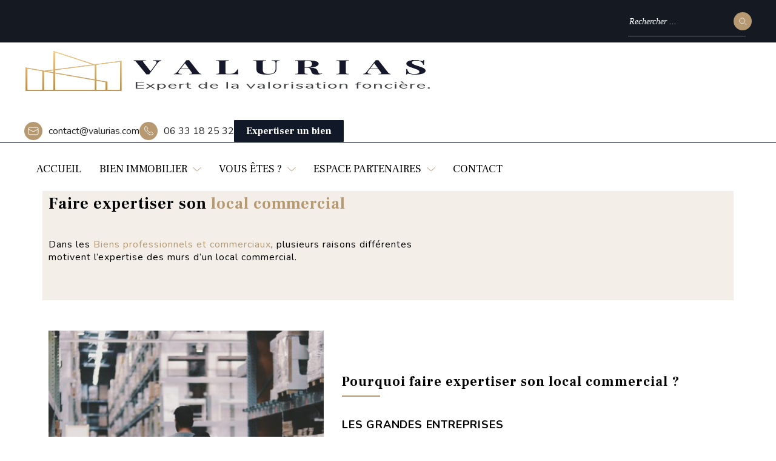

--- FILE ---
content_type: text/html; charset=UTF-8
request_url: https://valurias.com/local-commercial/
body_size: 48951
content:
<!DOCTYPE html>
<html lang="fr">
<head><meta charset="UTF-8"><script>if(navigator.userAgent.match(/MSIE|Internet Explorer/i)||navigator.userAgent.match(/Trident\/7\..*?rv:11/i)){var href=document.location.href;if(!href.match(/[?&]nowprocket/)){if(href.indexOf("?")==-1){if(href.indexOf("#")==-1){document.location.href=href+"?nowprocket=1"}else{document.location.href=href.replace("#","?nowprocket=1#")}}else{if(href.indexOf("#")==-1){document.location.href=href+"&nowprocket=1"}else{document.location.href=href.replace("#","&nowprocket=1#")}}}}</script><script>class RocketLazyLoadScripts{constructor(){this.v="1.2.4",this.triggerEvents=["keydown","mousedown","mousemove","touchmove","touchstart","touchend","wheel"],this.userEventHandler=this._triggerListener.bind(this),this.touchStartHandler=this._onTouchStart.bind(this),this.touchMoveHandler=this._onTouchMove.bind(this),this.touchEndHandler=this._onTouchEnd.bind(this),this.clickHandler=this._onClick.bind(this),this.interceptedClicks=[],window.addEventListener("pageshow",t=>{this.persisted=t.persisted}),window.addEventListener("DOMContentLoaded",()=>{this._preconnect3rdParties()}),this.delayedScripts={normal:[],async:[],defer:[]},this.trash=[],this.allJQueries=[]}_addUserInteractionListener(t){if(document.hidden){t._triggerListener();return}this.triggerEvents.forEach(e=>window.addEventListener(e,t.userEventHandler,{passive:!0})),window.addEventListener("touchstart",t.touchStartHandler,{passive:!0}),window.addEventListener("mousedown",t.touchStartHandler),document.addEventListener("visibilitychange",t.userEventHandler)}_removeUserInteractionListener(){this.triggerEvents.forEach(t=>window.removeEventListener(t,this.userEventHandler,{passive:!0})),document.removeEventListener("visibilitychange",this.userEventHandler)}_onTouchStart(t){"HTML"!==t.target.tagName&&(window.addEventListener("touchend",this.touchEndHandler),window.addEventListener("mouseup",this.touchEndHandler),window.addEventListener("touchmove",this.touchMoveHandler,{passive:!0}),window.addEventListener("mousemove",this.touchMoveHandler),t.target.addEventListener("click",this.clickHandler),this._renameDOMAttribute(t.target,"onclick","rocket-onclick"),this._pendingClickStarted())}_onTouchMove(t){window.removeEventListener("touchend",this.touchEndHandler),window.removeEventListener("mouseup",this.touchEndHandler),window.removeEventListener("touchmove",this.touchMoveHandler,{passive:!0}),window.removeEventListener("mousemove",this.touchMoveHandler),t.target.removeEventListener("click",this.clickHandler),this._renameDOMAttribute(t.target,"rocket-onclick","onclick"),this._pendingClickFinished()}_onTouchEnd(){window.removeEventListener("touchend",this.touchEndHandler),window.removeEventListener("mouseup",this.touchEndHandler),window.removeEventListener("touchmove",this.touchMoveHandler,{passive:!0}),window.removeEventListener("mousemove",this.touchMoveHandler)}_onClick(t){t.target.removeEventListener("click",this.clickHandler),this._renameDOMAttribute(t.target,"rocket-onclick","onclick"),this.interceptedClicks.push(t),t.preventDefault(),t.stopPropagation(),t.stopImmediatePropagation(),this._pendingClickFinished()}_replayClicks(){window.removeEventListener("touchstart",this.touchStartHandler,{passive:!0}),window.removeEventListener("mousedown",this.touchStartHandler),this.interceptedClicks.forEach(t=>{t.target.dispatchEvent(new MouseEvent("click",{view:t.view,bubbles:!0,cancelable:!0}))})}_waitForPendingClicks(){return new Promise(t=>{this._isClickPending?this._pendingClickFinished=t:t()})}_pendingClickStarted(){this._isClickPending=!0}_pendingClickFinished(){this._isClickPending=!1}_renameDOMAttribute(t,e,r){t.hasAttribute&&t.hasAttribute(e)&&(event.target.setAttribute(r,event.target.getAttribute(e)),event.target.removeAttribute(e))}_triggerListener(){this._removeUserInteractionListener(this),"loading"===document.readyState?document.addEventListener("DOMContentLoaded",this._loadEverythingNow.bind(this)):this._loadEverythingNow()}_preconnect3rdParties(){let t=[];document.querySelectorAll("script[type=rocketlazyloadscript][data-rocket-src]").forEach(e=>{let r=e.getAttribute("data-rocket-src");if(r&&0!==r.indexOf("data:")){0===r.indexOf("//")&&(r=location.protocol+r);try{let i=new URL(r).origin;i!==location.origin&&t.push({src:i,crossOrigin:e.crossOrigin||"module"===e.getAttribute("data-rocket-type")})}catch(n){}}}),t=[...new Map(t.map(t=>[JSON.stringify(t),t])).values()],this._batchInjectResourceHints(t,"preconnect")}async _loadEverythingNow(){this.lastBreath=Date.now(),this._delayEventListeners(),this._delayJQueryReady(this),this._handleDocumentWrite(),this._registerAllDelayedScripts(),this._preloadAllScripts(),await this._loadScriptsFromList(this.delayedScripts.normal),await this._loadScriptsFromList(this.delayedScripts.defer),await this._loadScriptsFromList(this.delayedScripts.async);try{await this._triggerDOMContentLoaded(),await this._pendingWebpackRequests(this),await this._triggerWindowLoad()}catch(t){console.error(t)}window.dispatchEvent(new Event("rocket-allScriptsLoaded")),this._waitForPendingClicks().then(()=>{this._replayClicks()}),this._emptyTrash()}_registerAllDelayedScripts(){document.querySelectorAll("script[type=rocketlazyloadscript]").forEach(t=>{t.hasAttribute("data-rocket-src")?t.hasAttribute("async")&&!1!==t.async?this.delayedScripts.async.push(t):t.hasAttribute("defer")&&!1!==t.defer||"module"===t.getAttribute("data-rocket-type")?this.delayedScripts.defer.push(t):this.delayedScripts.normal.push(t):this.delayedScripts.normal.push(t)})}async _transformScript(t){if(await this._littleBreath(),!0===t.noModule&&"noModule"in HTMLScriptElement.prototype){t.setAttribute("data-rocket-status","skipped");return}return new Promise(navigator.userAgent.indexOf("Firefox/")>0||""===navigator.vendor?e=>{let r=document.createElement("script");[...t.attributes].forEach(t=>{let e=t.nodeName;"type"!==e&&("data-rocket-type"===e&&(e="type"),"data-rocket-src"===e&&(e="src"),r.setAttribute(e,t.nodeValue))}),t.text&&(r.text=t.text),r.hasAttribute("src")?(r.addEventListener("load",e),r.addEventListener("error",e)):(r.text=t.text,e());try{t.parentNode.replaceChild(r,t)}catch(i){e()}}:e=>{function r(){t.setAttribute("data-rocket-status","failed"),e()}try{let i=t.getAttribute("data-rocket-type"),n=t.getAttribute("data-rocket-src");i?(t.type=i,t.removeAttribute("data-rocket-type")):t.removeAttribute("type"),t.addEventListener("load",function r(){t.setAttribute("data-rocket-status","executed"),e()}),t.addEventListener("error",r),n?(t.removeAttribute("data-rocket-src"),t.src=n):t.src="data:text/javascript;base64,"+window.btoa(unescape(encodeURIComponent(t.text)))}catch(s){r()}})}async _loadScriptsFromList(t){let e=t.shift();return e&&e.isConnected?(await this._transformScript(e),this._loadScriptsFromList(t)):Promise.resolve()}_preloadAllScripts(){this._batchInjectResourceHints([...this.delayedScripts.normal,...this.delayedScripts.defer,...this.delayedScripts.async],"preload")}_batchInjectResourceHints(t,e){var r=document.createDocumentFragment();t.forEach(t=>{let i=t.getAttribute&&t.getAttribute("data-rocket-src")||t.src;if(i){let n=document.createElement("link");n.href=i,n.rel=e,"preconnect"!==e&&(n.as="script"),t.getAttribute&&"module"===t.getAttribute("data-rocket-type")&&(n.crossOrigin=!0),t.crossOrigin&&(n.crossOrigin=t.crossOrigin),t.integrity&&(n.integrity=t.integrity),r.appendChild(n),this.trash.push(n)}}),document.head.appendChild(r)}_delayEventListeners(){let t={};function e(e,r){!function e(r){!t[r]&&(t[r]={originalFunctions:{add:r.addEventListener,remove:r.removeEventListener},eventsToRewrite:[]},r.addEventListener=function(){arguments[0]=i(arguments[0]),t[r].originalFunctions.add.apply(r,arguments)},r.removeEventListener=function(){arguments[0]=i(arguments[0]),t[r].originalFunctions.remove.apply(r,arguments)});function i(e){return t[r].eventsToRewrite.indexOf(e)>=0?"rocket-"+e:e}}(e),t[e].eventsToRewrite.push(r)}function r(t,e){let r=t[e];Object.defineProperty(t,e,{get:()=>r||function(){},set(i){t["rocket"+e]=r=i}})}e(document,"DOMContentLoaded"),e(window,"DOMContentLoaded"),e(window,"load"),e(window,"pageshow"),e(document,"readystatechange"),r(document,"onreadystatechange"),r(window,"onload"),r(window,"onpageshow")}_delayJQueryReady(t){let e;function r(t){return t.split(" ").map(t=>"load"===t||0===t.indexOf("load.")?"rocket-jquery-load":t).join(" ")}function i(i){if(i&&i.fn&&!t.allJQueries.includes(i)){i.fn.ready=i.fn.init.prototype.ready=function(e){return t.domReadyFired?e.bind(document)(i):document.addEventListener("rocket-DOMContentLoaded",()=>e.bind(document)(i)),i([])};let n=i.fn.on;i.fn.on=i.fn.init.prototype.on=function(){return this[0]===window&&("string"==typeof arguments[0]||arguments[0]instanceof String?arguments[0]=r(arguments[0]):"object"==typeof arguments[0]&&Object.keys(arguments[0]).forEach(t=>{let e=arguments[0][t];delete arguments[0][t],arguments[0][r(t)]=e})),n.apply(this,arguments),this},t.allJQueries.push(i)}e=i}i(window.jQuery),Object.defineProperty(window,"jQuery",{get:()=>e,set(t){i(t)}})}async _pendingWebpackRequests(t){let e=document.querySelector("script[data-webpack]");async function r(){return new Promise(t=>{e.addEventListener("load",t),e.addEventListener("error",t)})}e&&(await r(),await t._requestAnimFrame(),await t._pendingWebpackRequests(t))}async _triggerDOMContentLoaded(){this.domReadyFired=!0,await this._littleBreath(),document.dispatchEvent(new Event("rocket-DOMContentLoaded")),await this._littleBreath(),window.dispatchEvent(new Event("rocket-DOMContentLoaded")),await this._littleBreath(),document.dispatchEvent(new Event("rocket-readystatechange")),await this._littleBreath(),document.rocketonreadystatechange&&document.rocketonreadystatechange()}async _triggerWindowLoad(){await this._littleBreath(),window.dispatchEvent(new Event("rocket-load")),await this._littleBreath(),window.rocketonload&&window.rocketonload(),await this._littleBreath(),this.allJQueries.forEach(t=>t(window).trigger("rocket-jquery-load")),await this._littleBreath();let t=new Event("rocket-pageshow");t.persisted=this.persisted,window.dispatchEvent(t),await this._littleBreath(),window.rocketonpageshow&&window.rocketonpageshow({persisted:this.persisted})}_handleDocumentWrite(){let t=new Map;document.write=document.writeln=function(e){let r=document.currentScript;r||console.error("WPRocket unable to document.write this: "+e);let i=document.createRange(),n=r.parentElement,s=t.get(r);void 0===s&&(s=r.nextSibling,t.set(r,s));let a=document.createDocumentFragment();i.setStart(a,0),a.appendChild(i.createContextualFragment(e)),n.insertBefore(a,s)}}async _littleBreath(){Date.now()-this.lastBreath>45&&(await this._requestAnimFrame(),this.lastBreath=Date.now())}async _requestAnimFrame(){return document.hidden?new Promise(t=>setTimeout(t)):new Promise(t=>requestAnimationFrame(t))}_emptyTrash(){this.trash.forEach(t=>t.remove())}static run(){let t=new RocketLazyLoadScripts;t._addUserInteractionListener(t)}}RocketLazyLoadScripts.run();</script>
    
    <meta http-equiv="X-UA-Compatible" content="IE=edge">
    <meta name="viewport" content="width=device-width, initial-scale=1.0">
    <meta name="google-site-verification" content="5kReAnm5r0AJPXBE7bI5P-EhxzAiJuYVvR1GfErMIxo" />
    <script type="rocketlazyloadscript" data-rocket-src="https://kit.fontawesome.com/c4df895579.js" crossorigin="anonymous" defer></script>
    <title>Faire l&#039;estimation précise de locaux commerciaux</title><link rel="preload" as="style" href="https://fonts.googleapis.com/css?family=DM%20Serif%20Display%3A100%2C100italic%2C200%2C200italic%2C300%2C300italic%2C400%2C400italic%2C500%2C500italic%2C600%2C600italic%2C700%2C700italic%2C800%2C800italic%2C900%2C900italic%7CRoboto%20Slab%3A100%2C100italic%2C200%2C200italic%2C300%2C300italic%2C400%2C400italic%2C500%2C500italic%2C600%2C600italic%2C700%2C700italic%2C800%2C800italic%2C900%2C900italic%7CNunito%3A100%2C100italic%2C200%2C200italic%2C300%2C300italic%2C400%2C400italic%2C500%2C500italic%2C600%2C600italic%2C700%2C700italic%2C800%2C800italic%2C900%2C900italic%7CRoboto%3A100%2C100italic%2C200%2C200italic%2C300%2C300italic%2C400%2C400italic%2C500%2C500italic%2C600%2C600italic%2C700%2C700italic%2C800%2C800italic%2C900%2C900italic%7CFrank%20Ruhl%20Libre%3A100%2C100italic%2C200%2C200italic%2C300%2C300italic%2C400%2C400italic%2C500%2C500italic%2C600%2C600italic%2C700%2C700italic%2C800%2C800italic%2C900%2C900italic%7CPlayfair%20Display%3A100%2C100italic%2C200%2C200italic%2C300%2C300italic%2C400%2C400italic%2C500%2C500italic%2C600%2C600italic%2C700%2C700italic%2C800%2C800italic%2C900%2C900italic&#038;display=swap" /><link rel="stylesheet" href="https://fonts.googleapis.com/css?family=DM%20Serif%20Display%3A100%2C100italic%2C200%2C200italic%2C300%2C300italic%2C400%2C400italic%2C500%2C500italic%2C600%2C600italic%2C700%2C700italic%2C800%2C800italic%2C900%2C900italic%7CRoboto%20Slab%3A100%2C100italic%2C200%2C200italic%2C300%2C300italic%2C400%2C400italic%2C500%2C500italic%2C600%2C600italic%2C700%2C700italic%2C800%2C800italic%2C900%2C900italic%7CNunito%3A100%2C100italic%2C200%2C200italic%2C300%2C300italic%2C400%2C400italic%2C500%2C500italic%2C600%2C600italic%2C700%2C700italic%2C800%2C800italic%2C900%2C900italic%7CRoboto%3A100%2C100italic%2C200%2C200italic%2C300%2C300italic%2C400%2C400italic%2C500%2C500italic%2C600%2C600italic%2C700%2C700italic%2C800%2C800italic%2C900%2C900italic%7CFrank%20Ruhl%20Libre%3A100%2C100italic%2C200%2C200italic%2C300%2C300italic%2C400%2C400italic%2C500%2C500italic%2C600%2C600italic%2C700%2C700italic%2C800%2C800italic%2C900%2C900italic%7CPlayfair%20Display%3A100%2C100italic%2C200%2C200italic%2C300%2C300italic%2C400%2C400italic%2C500%2C500italic%2C600%2C600italic%2C700%2C700italic%2C800%2C800italic%2C900%2C900italic&#038;display=swap" media="print" onload="this.media='all'" /><noscript><link rel="stylesheet" href="https://fonts.googleapis.com/css?family=DM%20Serif%20Display%3A100%2C100italic%2C200%2C200italic%2C300%2C300italic%2C400%2C400italic%2C500%2C500italic%2C600%2C600italic%2C700%2C700italic%2C800%2C800italic%2C900%2C900italic%7CRoboto%20Slab%3A100%2C100italic%2C200%2C200italic%2C300%2C300italic%2C400%2C400italic%2C500%2C500italic%2C600%2C600italic%2C700%2C700italic%2C800%2C800italic%2C900%2C900italic%7CNunito%3A100%2C100italic%2C200%2C200italic%2C300%2C300italic%2C400%2C400italic%2C500%2C500italic%2C600%2C600italic%2C700%2C700italic%2C800%2C800italic%2C900%2C900italic%7CRoboto%3A100%2C100italic%2C200%2C200italic%2C300%2C300italic%2C400%2C400italic%2C500%2C500italic%2C600%2C600italic%2C700%2C700italic%2C800%2C800italic%2C900%2C900italic%7CFrank%20Ruhl%20Libre%3A100%2C100italic%2C200%2C200italic%2C300%2C300italic%2C400%2C400italic%2C500%2C500italic%2C600%2C600italic%2C700%2C700italic%2C800%2C800italic%2C900%2C900italic%7CPlayfair%20Display%3A100%2C100italic%2C200%2C200italic%2C300%2C300italic%2C400%2C400italic%2C500%2C500italic%2C600%2C600italic%2C700%2C700italic%2C800%2C800italic%2C900%2C900italic&#038;display=swap" /></noscript><link rel="preload" as="style" href="https://fonts.googleapis.com/css2?family=Frank+Ruhl+Libre%3Awght%40300%3B400%3B500%3B700%3B900&#038;ver=6.9&#038;display=swap" /><link rel="stylesheet" href="https://fonts.googleapis.com/css2?family=Frank+Ruhl+Libre%3Awght%40300%3B400%3B500%3B700%3B900&#038;ver=6.9&#038;display=swap" media="print" onload="this.media='all'" /><noscript><link rel="stylesheet" href="https://fonts.googleapis.com/css2?family=Frank+Ruhl+Libre%3Awght%40300%3B400%3B500%3B700%3B900&#038;ver=6.9&#038;display=swap" /></noscript>
<meta name="description" content="Si vous avez un local commercial dont vous êtes propriétaire, alors son expertise immobilière est une étape importante à réaliser pour savoir sa valeur.">
<meta name="robots" content="index, follow">
<meta name="googlebot" content="index, follow, max-snippet:-1, max-image-preview:large, max-video-preview:-1">
<meta name="bingbot" content="index, follow, max-snippet:-1, max-image-preview:large, max-video-preview:-1">
<link rel="canonical" href="https://valurias.com/local-commercial/">
<meta property="og:url" content="https://valurias.com/local-commercial/">
<meta property="og:locale" content="fr_FR">
<meta property="og:type" content="article">
<meta property="article:author" content="">
<meta property="article:publisher" content="">
<meta property="og:title" content="Faire l&#039;estimation précise de locaux commerciaux">
<meta property="og:description" content="Si vous avez un local commercial dont vous êtes propriétaire, alors son expertise immobilière est une étape importante à réaliser pour savoir sa valeur.">
<meta property="og:image" content="https://valurias.com/wp-content/uploads/2022/10/Fonds-de-commerce-768x512.jpg">
<meta property="og:image:secure_url" content="https://valurias.com/wp-content/uploads/2022/10/Fonds-de-commerce-768x512.jpg">
<meta property="fb:pages" content="">
<meta property="fb:admins" content="">
<meta property="fb:app_id" content="">
<meta name="twitter:card" content="summary">
<meta name="twitter:site" content="">
<meta name="twitter:creator" content="">
<meta name="twitter:title" content="Faire l&#039;estimation précise de locaux commerciaux">
<meta name="twitter:description" content="Si vous avez un local commercial dont vous êtes propriétaire, alors son expertise immobilière est une étape importante à réaliser pour savoir sa valeur.">
<meta name="twitter:image" content="https://valurias.com/wp-content/uploads/2022/10/Fonds-de-commerce-768x512.jpg">
<link rel='dns-prefetch' href='//www.googletagmanager.com' />
<link rel='dns-prefetch' href='//fonts.googleapis.com' />
<link href='https://fonts.gstatic.com' crossorigin rel='preconnect' />
<link rel="alternate" type="application/rss+xml" title=" &raquo; Flux" href="https://valurias.com/feed/" />
<link rel="alternate" type="application/rss+xml" title=" &raquo; Flux des commentaires" href="https://valurias.com/comments/feed/" />
<link rel="alternate" title="oEmbed (JSON)" type="application/json+oembed" href="https://valurias.com/wp-json/oembed/1.0/embed?url=https%3A%2F%2Fvalurias.com%2Flocal-commercial%2F" />
<link rel="alternate" title="oEmbed (XML)" type="text/xml+oembed" href="https://valurias.com/wp-json/oembed/1.0/embed?url=https%3A%2F%2Fvalurias.com%2Flocal-commercial%2F&#038;format=xml" />
<style id='wp-img-auto-sizes-contain-inline-css' type='text/css'>
img:is([sizes=auto i],[sizes^="auto," i]){contain-intrinsic-size:3000px 1500px}
/*# sourceURL=wp-img-auto-sizes-contain-inline-css */
</style>
<style id='wp-emoji-styles-inline-css' type='text/css'>

	img.wp-smiley, img.emoji {
		display: inline !important;
		border: none !important;
		box-shadow: none !important;
		height: 1em !important;
		width: 1em !important;
		margin: 0 0.07em !important;
		vertical-align: -0.1em !important;
		background: none !important;
		padding: 0 !important;
	}
/*# sourceURL=wp-emoji-styles-inline-css */
</style>
<link rel='stylesheet' id='wp-block-library-css' href='https://valurias.com/wp-includes/css/dist/block-library/style.min.css?ver=6e0728ebb67d668afa587a54f804e703' type='text/css' media='all' />
<style id='global-styles-inline-css' type='text/css'>
:root{--wp--preset--aspect-ratio--square: 1;--wp--preset--aspect-ratio--4-3: 4/3;--wp--preset--aspect-ratio--3-4: 3/4;--wp--preset--aspect-ratio--3-2: 3/2;--wp--preset--aspect-ratio--2-3: 2/3;--wp--preset--aspect-ratio--16-9: 16/9;--wp--preset--aspect-ratio--9-16: 9/16;--wp--preset--color--black: #000000;--wp--preset--color--cyan-bluish-gray: #abb8c3;--wp--preset--color--white: #ffffff;--wp--preset--color--pale-pink: #f78da7;--wp--preset--color--vivid-red: #cf2e2e;--wp--preset--color--luminous-vivid-orange: #ff6900;--wp--preset--color--luminous-vivid-amber: #fcb900;--wp--preset--color--light-green-cyan: #7bdcb5;--wp--preset--color--vivid-green-cyan: #00d084;--wp--preset--color--pale-cyan-blue: #8ed1fc;--wp--preset--color--vivid-cyan-blue: #0693e3;--wp--preset--color--vivid-purple: #9b51e0;--wp--preset--gradient--vivid-cyan-blue-to-vivid-purple: linear-gradient(135deg,rgb(6,147,227) 0%,rgb(155,81,224) 100%);--wp--preset--gradient--light-green-cyan-to-vivid-green-cyan: linear-gradient(135deg,rgb(122,220,180) 0%,rgb(0,208,130) 100%);--wp--preset--gradient--luminous-vivid-amber-to-luminous-vivid-orange: linear-gradient(135deg,rgb(252,185,0) 0%,rgb(255,105,0) 100%);--wp--preset--gradient--luminous-vivid-orange-to-vivid-red: linear-gradient(135deg,rgb(255,105,0) 0%,rgb(207,46,46) 100%);--wp--preset--gradient--very-light-gray-to-cyan-bluish-gray: linear-gradient(135deg,rgb(238,238,238) 0%,rgb(169,184,195) 100%);--wp--preset--gradient--cool-to-warm-spectrum: linear-gradient(135deg,rgb(74,234,220) 0%,rgb(151,120,209) 20%,rgb(207,42,186) 40%,rgb(238,44,130) 60%,rgb(251,105,98) 80%,rgb(254,248,76) 100%);--wp--preset--gradient--blush-light-purple: linear-gradient(135deg,rgb(255,206,236) 0%,rgb(152,150,240) 100%);--wp--preset--gradient--blush-bordeaux: linear-gradient(135deg,rgb(254,205,165) 0%,rgb(254,45,45) 50%,rgb(107,0,62) 100%);--wp--preset--gradient--luminous-dusk: linear-gradient(135deg,rgb(255,203,112) 0%,rgb(199,81,192) 50%,rgb(65,88,208) 100%);--wp--preset--gradient--pale-ocean: linear-gradient(135deg,rgb(255,245,203) 0%,rgb(182,227,212) 50%,rgb(51,167,181) 100%);--wp--preset--gradient--electric-grass: linear-gradient(135deg,rgb(202,248,128) 0%,rgb(113,206,126) 100%);--wp--preset--gradient--midnight: linear-gradient(135deg,rgb(2,3,129) 0%,rgb(40,116,252) 100%);--wp--preset--font-size--small: 13px;--wp--preset--font-size--medium: 20px;--wp--preset--font-size--large: 36px;--wp--preset--font-size--x-large: 42px;--wp--preset--spacing--20: 0.44rem;--wp--preset--spacing--30: 0.67rem;--wp--preset--spacing--40: 1rem;--wp--preset--spacing--50: 1.5rem;--wp--preset--spacing--60: 2.25rem;--wp--preset--spacing--70: 3.38rem;--wp--preset--spacing--80: 5.06rem;--wp--preset--shadow--natural: 6px 6px 9px rgba(0, 0, 0, 0.2);--wp--preset--shadow--deep: 12px 12px 50px rgba(0, 0, 0, 0.4);--wp--preset--shadow--sharp: 6px 6px 0px rgba(0, 0, 0, 0.2);--wp--preset--shadow--outlined: 6px 6px 0px -3px rgb(255, 255, 255), 6px 6px rgb(0, 0, 0);--wp--preset--shadow--crisp: 6px 6px 0px rgb(0, 0, 0);}:where(.is-layout-flex){gap: 0.5em;}:where(.is-layout-grid){gap: 0.5em;}body .is-layout-flex{display: flex;}.is-layout-flex{flex-wrap: wrap;align-items: center;}.is-layout-flex > :is(*, div){margin: 0;}body .is-layout-grid{display: grid;}.is-layout-grid > :is(*, div){margin: 0;}:where(.wp-block-columns.is-layout-flex){gap: 2em;}:where(.wp-block-columns.is-layout-grid){gap: 2em;}:where(.wp-block-post-template.is-layout-flex){gap: 1.25em;}:where(.wp-block-post-template.is-layout-grid){gap: 1.25em;}.has-black-color{color: var(--wp--preset--color--black) !important;}.has-cyan-bluish-gray-color{color: var(--wp--preset--color--cyan-bluish-gray) !important;}.has-white-color{color: var(--wp--preset--color--white) !important;}.has-pale-pink-color{color: var(--wp--preset--color--pale-pink) !important;}.has-vivid-red-color{color: var(--wp--preset--color--vivid-red) !important;}.has-luminous-vivid-orange-color{color: var(--wp--preset--color--luminous-vivid-orange) !important;}.has-luminous-vivid-amber-color{color: var(--wp--preset--color--luminous-vivid-amber) !important;}.has-light-green-cyan-color{color: var(--wp--preset--color--light-green-cyan) !important;}.has-vivid-green-cyan-color{color: var(--wp--preset--color--vivid-green-cyan) !important;}.has-pale-cyan-blue-color{color: var(--wp--preset--color--pale-cyan-blue) !important;}.has-vivid-cyan-blue-color{color: var(--wp--preset--color--vivid-cyan-blue) !important;}.has-vivid-purple-color{color: var(--wp--preset--color--vivid-purple) !important;}.has-black-background-color{background-color: var(--wp--preset--color--black) !important;}.has-cyan-bluish-gray-background-color{background-color: var(--wp--preset--color--cyan-bluish-gray) !important;}.has-white-background-color{background-color: var(--wp--preset--color--white) !important;}.has-pale-pink-background-color{background-color: var(--wp--preset--color--pale-pink) !important;}.has-vivid-red-background-color{background-color: var(--wp--preset--color--vivid-red) !important;}.has-luminous-vivid-orange-background-color{background-color: var(--wp--preset--color--luminous-vivid-orange) !important;}.has-luminous-vivid-amber-background-color{background-color: var(--wp--preset--color--luminous-vivid-amber) !important;}.has-light-green-cyan-background-color{background-color: var(--wp--preset--color--light-green-cyan) !important;}.has-vivid-green-cyan-background-color{background-color: var(--wp--preset--color--vivid-green-cyan) !important;}.has-pale-cyan-blue-background-color{background-color: var(--wp--preset--color--pale-cyan-blue) !important;}.has-vivid-cyan-blue-background-color{background-color: var(--wp--preset--color--vivid-cyan-blue) !important;}.has-vivid-purple-background-color{background-color: var(--wp--preset--color--vivid-purple) !important;}.has-black-border-color{border-color: var(--wp--preset--color--black) !important;}.has-cyan-bluish-gray-border-color{border-color: var(--wp--preset--color--cyan-bluish-gray) !important;}.has-white-border-color{border-color: var(--wp--preset--color--white) !important;}.has-pale-pink-border-color{border-color: var(--wp--preset--color--pale-pink) !important;}.has-vivid-red-border-color{border-color: var(--wp--preset--color--vivid-red) !important;}.has-luminous-vivid-orange-border-color{border-color: var(--wp--preset--color--luminous-vivid-orange) !important;}.has-luminous-vivid-amber-border-color{border-color: var(--wp--preset--color--luminous-vivid-amber) !important;}.has-light-green-cyan-border-color{border-color: var(--wp--preset--color--light-green-cyan) !important;}.has-vivid-green-cyan-border-color{border-color: var(--wp--preset--color--vivid-green-cyan) !important;}.has-pale-cyan-blue-border-color{border-color: var(--wp--preset--color--pale-cyan-blue) !important;}.has-vivid-cyan-blue-border-color{border-color: var(--wp--preset--color--vivid-cyan-blue) !important;}.has-vivid-purple-border-color{border-color: var(--wp--preset--color--vivid-purple) !important;}.has-vivid-cyan-blue-to-vivid-purple-gradient-background{background: var(--wp--preset--gradient--vivid-cyan-blue-to-vivid-purple) !important;}.has-light-green-cyan-to-vivid-green-cyan-gradient-background{background: var(--wp--preset--gradient--light-green-cyan-to-vivid-green-cyan) !important;}.has-luminous-vivid-amber-to-luminous-vivid-orange-gradient-background{background: var(--wp--preset--gradient--luminous-vivid-amber-to-luminous-vivid-orange) !important;}.has-luminous-vivid-orange-to-vivid-red-gradient-background{background: var(--wp--preset--gradient--luminous-vivid-orange-to-vivid-red) !important;}.has-very-light-gray-to-cyan-bluish-gray-gradient-background{background: var(--wp--preset--gradient--very-light-gray-to-cyan-bluish-gray) !important;}.has-cool-to-warm-spectrum-gradient-background{background: var(--wp--preset--gradient--cool-to-warm-spectrum) !important;}.has-blush-light-purple-gradient-background{background: var(--wp--preset--gradient--blush-light-purple) !important;}.has-blush-bordeaux-gradient-background{background: var(--wp--preset--gradient--blush-bordeaux) !important;}.has-luminous-dusk-gradient-background{background: var(--wp--preset--gradient--luminous-dusk) !important;}.has-pale-ocean-gradient-background{background: var(--wp--preset--gradient--pale-ocean) !important;}.has-electric-grass-gradient-background{background: var(--wp--preset--gradient--electric-grass) !important;}.has-midnight-gradient-background{background: var(--wp--preset--gradient--midnight) !important;}.has-small-font-size{font-size: var(--wp--preset--font-size--small) !important;}.has-medium-font-size{font-size: var(--wp--preset--font-size--medium) !important;}.has-large-font-size{font-size: var(--wp--preset--font-size--large) !important;}.has-x-large-font-size{font-size: var(--wp--preset--font-size--x-large) !important;}
/*# sourceURL=global-styles-inline-css */
</style>

<style id='classic-theme-styles-inline-css' type='text/css'>
/*! This file is auto-generated */
.wp-block-button__link{color:#fff;background-color:#32373c;border-radius:9999px;box-shadow:none;text-decoration:none;padding:calc(.667em + 2px) calc(1.333em + 2px);font-size:1.125em}.wp-block-file__button{background:#32373c;color:#fff;text-decoration:none}
/*# sourceURL=/wp-includes/css/classic-themes.min.css */
</style>
<link data-minify="1" rel='stylesheet' id='contact-form-7-css' href='https://valurias.com/wp-content/cache/min/1/wp-content/plugins/contact-form-7/includes/css/styles.css?ver=1744796057' type='text/css' media='all' />
<link rel='stylesheet' id='nbcpf-intlTelInput-style-css' href='https://valurias.com/wp-content/plugins/country-phone-field-contact-form-7/assets/css/intlTelInput.min.css?ver=6e0728ebb67d668afa587a54f804e703' type='text/css' media='all' />
<link rel='stylesheet' id='nbcpf-countryFlag-style-css' href='https://valurias.com/wp-content/plugins/country-phone-field-contact-form-7/assets/css/countrySelect.min.css?ver=6e0728ebb67d668afa587a54f804e703' type='text/css' media='all' />
<link rel='stylesheet' id='wpcf7-redirect-script-frontend-css' href='https://valurias.com/wp-content/plugins/wpcf7-redirect/build/css/wpcf7-redirect-frontend.min.css?ver=1.1' type='text/css' media='all' />

<link rel='stylesheet' id='bootstrap-css' href='https://valurias.com/wp-content/themes/dehomes/inc/assets/css/bootstrap.min.css?ver=6e0728ebb67d668afa587a54f804e703' type='text/css' media='all' />
<link rel='stylesheet' id='animate-css' href='https://valurias.com/wp-content/themes/dehomes/inc/assets/css/animate.min.css?ver=6e0728ebb67d668afa587a54f804e703' type='text/css' media='all' />
<link data-minify="1" rel='stylesheet' id='magnific-popup-css' href='https://valurias.com/wp-content/cache/min/1/wp-content/themes/dehomes/inc/assets/css/magnific-popup.css?ver=1744796057' type='text/css' media='all' />
<link data-minify="1" rel='stylesheet' id='fontawesome-all-css' href='https://valurias.com/wp-content/cache/min/1/wp-content/themes/dehomes/inc/assets/fontawesome/css/all.min.css?ver=1744796057' type='text/css' media='all' />
<link data-minify="1" rel='stylesheet' id='dripicons-css' href='https://valurias.com/wp-content/cache/min/1/wp-content/themes/dehomes/inc/assets/css/dripicons.css?ver=1744796057' type='text/css' media='all' />
<link data-minify="1" rel='stylesheet' id='slick-css' href='https://valurias.com/wp-content/cache/min/1/wp-content/themes/dehomes/inc/assets/css/slick.css?ver=1744796057' type='text/css' media='all' />
<link data-minify="1" rel='stylesheet' id='meanmenu-css' href='https://valurias.com/wp-content/cache/min/1/wp-content/themes/dehomes/inc/assets/css/meanmenu.css?ver=1744796057' type='text/css' media='all' />
<link data-minify="1" rel='stylesheet' id='dehomes-default-css' href='https://valurias.com/wp-content/cache/min/1/wp-content/themes/dehomes/inc/assets/css/default.css?ver=1744796057' type='text/css' media='all' />
<link data-minify="1" rel='stylesheet' id='dehomes-style-css' href='https://valurias.com/wp-content/cache/min/1/wp-content/themes/dehomes/inc/assets/css/style.css?ver=1744796057' type='text/css' media='all' />
<link data-minify="1" rel='stylesheet' id='dehomes-responsive-css' href='https://valurias.com/wp-content/cache/min/1/wp-content/themes/dehomes/inc/assets/css/responsive.css?ver=1744796057' type='text/css' media='all' />
<link data-minify="1" rel='stylesheet' id='main-css' href='https://valurias.com/wp-content/cache/min/1/wp-content/themes/dehomes/inc/assets/css/main.css?ver=1744796057' type='text/css' media='all' />
<link data-minify="1" rel='stylesheet' id='valurias-css' href='https://valurias.com/wp-content/cache/min/1/wp-content/themes/dehomes/inc/assets/css/main.css?ver=1744796057' type='text/css' media='all' />
<link data-minify="1" rel='stylesheet' id='recent-posts-widget-with-thumbnails-public-style-css' href='https://valurias.com/wp-content/cache/min/1/wp-content/plugins/recent-posts-widget-with-thumbnails/public.css?ver=1744796057' type='text/css' media='all' />
<link data-minify="1" rel='stylesheet' id='elementor-icons-css' href='https://valurias.com/wp-content/cache/min/1/wp-content/plugins/elementor/assets/lib/eicons/css/elementor-icons.min.css?ver=1744796057' type='text/css' media='all' />
<link rel='stylesheet' id='elementor-frontend-css' href='https://valurias.com/wp-content/plugins/elementor/assets/css/frontend-lite.min.css?ver=3.17.2' type='text/css' media='all' />
<link rel='stylesheet' id='swiper-css' href='https://valurias.com/wp-content/plugins/elementor/assets/lib/swiper/css/swiper.min.css?ver=5.3.6' type='text/css' media='all' />
<link rel='stylesheet' id='elementor-post-26-css' href='https://valurias.com/wp-content/uploads/elementor/css/post-26.css?ver=1698929887' type='text/css' media='all' />
<link rel='stylesheet' id='elementor-pro-css' href='https://valurias.com/wp-content/plugins/elementor-pro/assets/css/frontend-lite.min.css?ver=3.7.7' type='text/css' media='all' />
<link rel='stylesheet' id='elementor-post-3971-css' href='https://valurias.com/wp-content/uploads/elementor/css/post-3971.css?ver=1698930133' type='text/css' media='all' />
<style id='rocket-lazyload-inline-css' type='text/css'>
.rll-youtube-player{position:relative;padding-bottom:56.23%;height:0;overflow:hidden;max-width:100%;}.rll-youtube-player:focus-within{outline: 2px solid currentColor;outline-offset: 5px;}.rll-youtube-player iframe{position:absolute;top:0;left:0;width:100%;height:100%;z-index:100;background:0 0}.rll-youtube-player img{bottom:0;display:block;left:0;margin:auto;max-width:100%;width:100%;position:absolute;right:0;top:0;border:none;height:auto;-webkit-transition:.4s all;-moz-transition:.4s all;transition:.4s all}.rll-youtube-player img:hover{-webkit-filter:brightness(75%)}.rll-youtube-player .play{height:100%;width:100%;left:0;top:0;position:absolute;background:url(https://valurias.com/wp-content/plugins/wp-rocket/assets/img/youtube.png) no-repeat center;background-color: transparent !important;cursor:pointer;border:none;}
/*# sourceURL=rocket-lazyload-inline-css */
</style>

<link rel="preconnect" href="https://fonts.gstatic.com/" crossorigin><script type="rocketlazyloadscript" data-rocket-type="text/javascript" data-rocket-src="https://valurias.com/wp-includes/js/jquery/jquery.min.js?ver=3.7.1" id="jquery-core-js" defer></script>
<script type="rocketlazyloadscript" data-rocket-type="text/javascript" data-rocket-src="https://valurias.com/wp-includes/js/jquery/jquery-migrate.min.js?ver=3.4.1" id="jquery-migrate-js" defer></script>
<script type="rocketlazyloadscript" data-rocket-type="text/javascript" data-rocket-src="https://valurias.comscript%20src=&#039;https://kit.fontawesome.com/c4df895579.js&#039;%20crossorigin=&#039;anonymous&#039;/script?ver=6e0728ebb67d668afa587a54f804e703" id="fontawesome-js" defer></script>

<!-- Extrait de code de la balise Google (gtag.js) ajouté par Site Kit -->

<!-- Extrait Google Ads ajouté par Site Kit -->

<!-- Extrait Google Analytics ajouté par Site Kit -->
<script type="rocketlazyloadscript" data-rocket-type="text/javascript" data-rocket-src="https://www.googletagmanager.com/gtag/js?id=GT-TQRJLZV" id="google_gtagjs-js" async></script>
<script type="rocketlazyloadscript" data-rocket-type="text/javascript" id="google_gtagjs-js-after">
/* <![CDATA[ */
window.dataLayer = window.dataLayer || [];function gtag(){dataLayer.push(arguments);}
gtag("set","linker",{"domains":["valurias.com"]});
gtag("js", new Date());
gtag("set", "developer_id.dZTNiMT", true);
gtag("config", "GT-TQRJLZV");
gtag("config", "AW-17023742559");
 window._googlesitekit = window._googlesitekit || {}; window._googlesitekit.throttledEvents = []; window._googlesitekit.gtagEvent = (name, data) => { var key = JSON.stringify( { name, data } ); if ( !! window._googlesitekit.throttledEvents[ key ] ) { return; } window._googlesitekit.throttledEvents[ key ] = true; setTimeout( () => { delete window._googlesitekit.throttledEvents[ key ]; }, 5 ); gtag( "event", name, { ...data, event_source: "site-kit" } ); } 
//# sourceURL=google_gtagjs-js-after
/* ]]> */
</script>

<!-- Extrait de code de la balise Google de fin (gtag.js) ajouté par Site Kit -->
<link rel="https://api.w.org/" href="https://valurias.com/wp-json/" /><link rel="alternate" title="JSON" type="application/json" href="https://valurias.com/wp-json/wp/v2/pages/3971" /><meta name="generator" content="Site Kit by Google 1.150.0" /><meta name="generator" content="Elementor 3.17.2; features: e_dom_optimization, e_optimized_assets_loading, e_optimized_css_loading, additional_custom_breakpoints; settings: css_print_method-external, google_font-enabled, font_display-auto">
<link rel="icon" href="https://valurias.com/wp-content/uploads/2022/04/cropped-logo-150x150.png" sizes="32x32" />
<link rel="icon" href="https://valurias.com/wp-content/uploads/2022/04/cropped-logo-300x300.png" sizes="192x192" />
<link rel="apple-touch-icon" href="https://valurias.com/wp-content/uploads/2022/04/cropped-logo-300x300.png" />
<meta name="msapplication-TileImage" content="https://valurias.com/wp-content/uploads/2022/04/cropped-logo-300x300.png" />
<noscript><style id="rocket-lazyload-nojs-css">.rll-youtube-player, [data-lazy-src]{display:none !important;}</style></noscript>    
</head>
<body data-rsssl=1>
    <header id="header">
        <div class="form_container">
            <form class="header_form" action="https://valurias.com/">
    <input type="search" name="s" placeholder="Rechercher ..." aria-label="search" value="">
    <button type="submit"> <img width="24" height="24" src="data:image/svg+xml,%3Csvg%20xmlns='http://www.w3.org/2000/svg'%20viewBox='0%200%2024%2024'%3E%3C/svg%3E" data-lazy-src="/wp-content/themes/valurias/assets/images/icons/Search_light-white.svg"><noscript><img width="24" height="24" src="/wp-content/themes/valurias/assets/images/icons/Search_light-white.svg"></noscript></button>
</form>        </div>
        <div class="brand_container">
            <div class="brand_container-content">
                <a href="https://valurias.com">
                    <img width="710" height="212" src="data:image/svg+xml,%3Csvg%20xmlns='http://www.w3.org/2000/svg'%20viewBox='0%200%20710%20212'%3E%3C/svg%3E" data-lazy-src="/wp-content/themes/valurias/assets/images/logo/valurias-logo.png"><noscript><img width="710" height="212" src="/wp-content/themes/valurias/assets/images/logo/valurias-logo.png"></noscript>
                </a>
                <div class="home_contact">
                    <p><span><img width="24" height="24" src="data:image/svg+xml,%3Csvg%20xmlns='http://www.w3.org/2000/svg'%20viewBox='0%200%2024%2024'%3E%3C/svg%3E" alt="email icon" data-lazy-src="/wp-content/themes/valurias/assets/images/icons/Message_light-white.svg"><noscript><img width="24" height="24" src="/wp-content/themes/valurias/assets/images/icons/Message_light-white.svg" alt="email icon"></noscript></span> <a href="mailto: info@valurias.com">contact@valurias.com</a></p>
                    <p><span><img width="24" height="24" src="data:image/svg+xml,%3Csvg%20xmlns='http://www.w3.org/2000/svg'%20viewBox='0%200%2024%2024'%3E%3C/svg%3E" alt="email icon" data-lazy-src="/wp-content/themes/valurias/assets/images/icons/Phone_light-white.svg"><noscript><img width="24" height="24" src="/wp-content/themes/valurias/assets/images/icons/Phone_light-white.svg" alt="email icon"></noscript></span><a href="tel:06 33 18 25 32">06 33 18 25 32</a></p>
                    <a href="/contact" class="button-primary">Expertiser un bien</a>
                </div>
            </div>
        </div>
        <div class="desktop__menu">
            <div class="menu-navigation-container"><ul id="menu-navigation" class="menu"><li id="menu-item-18" class="menu-item menu-item-type-post_type menu-item-object-page menu-item-home menu-item-18"><a href="https://valurias.com/" title="Expertise immobilière">Accueil</a>
                <?xml version="1.0" encoding="utf-8"?>
                    <svg fill="#000000" width="52" height="52" version="1.1" id="lni_lni-chevron-down" xmlns="http://www.w3.org/2000/svg" xmlns:xlink="http://www.w3.org/1999/xlink"
                        x="0px" y="0px" viewBox="0 0 64 64" style="enable-background:new 0 0 64 64;" xml:space="preserve">
                    <g>
                        <path d="M32,46.8c-1.2,0-2.4-0.4-3.4-1.3L1.8,20.3c-0.7-0.7-0.7-1.8-0.1-2.5c0.7-0.7,1.8-0.7,2.5-0.1L31,42.9c0.5,0.5,1.4,0.5,2,0
                            l26.8-25.2c0.7-0.7,1.8-0.6,2.5,0.1c0.7,0.7,0.6,1.8-0.1,2.5L35.4,45.4C34.4,46.3,33.2,46.8,32,46.8z"/>
                    </g>
                    </svg>
                </li>
<li id="menu-item-3288" class="menu-item menu-item-type-post_type menu-item-object-post current-menu-ancestor current-menu-parent menu-item-has-children menu-item-3288"><a href="https://valurias.com/estimer-bien-immobilier/" title="Expertise bien immobilier">Bien immobilier</a>
                <?xml version="1.0" encoding="utf-8"?>
                    <svg fill="#000000" width="52" height="52" version="1.1" id="lni_lni-chevron-down" xmlns="http://www.w3.org/2000/svg" xmlns:xlink="http://www.w3.org/1999/xlink"
                        x="0px" y="0px" viewBox="0 0 64 64" style="enable-background:new 0 0 64 64;" xml:space="preserve">
                    <g>
                        <path d="M32,46.8c-1.2,0-2.4-0.4-3.4-1.3L1.8,20.3c-0.7-0.7-0.7-1.8-0.1-2.5c0.7-0.7,1.8-0.7,2.5-0.1L31,42.9c0.5,0.5,1.4,0.5,2,0
                            l26.8-25.2c0.7-0.7,1.8-0.6,2.5,0.1c0.7,0.7,0.6,1.8-0.1,2.5L35.4,45.4C34.4,46.3,33.2,46.8,32,46.8z"/>
                    </g>
                    </svg>
                
<ul class="sub-menu">
	<li id="menu-item-2642" class="menu-item menu-item-type-post_type menu-item-object-page menu-item-2642"><a href="https://valurias.com/maison/" title="Expertise maison">Maison</a>
                <?xml version="1.0" encoding="utf-8"?>
                    <svg fill="#000000" width="52" height="52" version="1.1" id="lni_lni-chevron-down" xmlns="http://www.w3.org/2000/svg" xmlns:xlink="http://www.w3.org/1999/xlink"
                        x="0px" y="0px" viewBox="0 0 64 64" style="enable-background:new 0 0 64 64;" xml:space="preserve">
                    <g>
                        <path d="M32,46.8c-1.2,0-2.4-0.4-3.4-1.3L1.8,20.3c-0.7-0.7-0.7-1.8-0.1-2.5c0.7-0.7,1.8-0.7,2.5-0.1L31,42.9c0.5,0.5,1.4,0.5,2,0
                            l26.8-25.2c0.7-0.7,1.8-0.6,2.5,0.1c0.7,0.7,0.6,1.8-0.1,2.5L35.4,45.4C34.4,46.3,33.2,46.8,32,46.8z"/>
                    </g>
                    </svg>
                </li>
	<li id="menu-item-3866" class="menu-item menu-item-type-post_type menu-item-object-page menu-item-3866"><a href="https://valurias.com/appartement-libre-occupe/" title="Expertise appartement">Appartement</a>
                <?xml version="1.0" encoding="utf-8"?>
                    <svg fill="#000000" width="52" height="52" version="1.1" id="lni_lni-chevron-down" xmlns="http://www.w3.org/2000/svg" xmlns:xlink="http://www.w3.org/1999/xlink"
                        x="0px" y="0px" viewBox="0 0 64 64" style="enable-background:new 0 0 64 64;" xml:space="preserve">
                    <g>
                        <path d="M32,46.8c-1.2,0-2.4-0.4-3.4-1.3L1.8,20.3c-0.7-0.7-0.7-1.8-0.1-2.5c0.7-0.7,1.8-0.7,2.5-0.1L31,42.9c0.5,0.5,1.4,0.5,2,0
                            l26.8-25.2c0.7-0.7,1.8-0.6,2.5,0.1c0.7,0.7,0.6,1.8-0.1,2.5L35.4,45.4C34.4,46.3,33.2,46.8,32,46.8z"/>
                    </g>
                    </svg>
                </li>
	<li id="menu-item-3905" class="menu-item menu-item-type-post_type menu-item-object-page menu-item-3905"><a href="https://valurias.com/bien-exception/" title="Expertise bien d&rsquo;excpetion">Bien d’exception</a>
                <?xml version="1.0" encoding="utf-8"?>
                    <svg fill="#000000" width="52" height="52" version="1.1" id="lni_lni-chevron-down" xmlns="http://www.w3.org/2000/svg" xmlns:xlink="http://www.w3.org/1999/xlink"
                        x="0px" y="0px" viewBox="0 0 64 64" style="enable-background:new 0 0 64 64;" xml:space="preserve">
                    <g>
                        <path d="M32,46.8c-1.2,0-2.4-0.4-3.4-1.3L1.8,20.3c-0.7-0.7-0.7-1.8-0.1-2.5c0.7-0.7,1.8-0.7,2.5-0.1L31,42.9c0.5,0.5,1.4,0.5,2,0
                            l26.8-25.2c0.7-0.7,1.8-0.6,2.5,0.1c0.7,0.7,0.6,1.8-0.1,2.5L35.4,45.4C34.4,46.3,33.2,46.8,32,46.8z"/>
                    </g>
                    </svg>
                </li>
	<li id="menu-item-3934" class="menu-item menu-item-type-post_type menu-item-object-page menu-item-3934"><a href="https://valurias.com/terrain/" title="Expertise terrain">Terrain</a>
                <?xml version="1.0" encoding="utf-8"?>
                    <svg fill="#000000" width="52" height="52" version="1.1" id="lni_lni-chevron-down" xmlns="http://www.w3.org/2000/svg" xmlns:xlink="http://www.w3.org/1999/xlink"
                        x="0px" y="0px" viewBox="0 0 64 64" style="enable-background:new 0 0 64 64;" xml:space="preserve">
                    <g>
                        <path d="M32,46.8c-1.2,0-2.4-0.4-3.4-1.3L1.8,20.3c-0.7-0.7-0.7-1.8-0.1-2.5c0.7-0.7,1.8-0.7,2.5-0.1L31,42.9c0.5,0.5,1.4,0.5,2,0
                            l26.8-25.2c0.7-0.7,1.8-0.6,2.5,0.1c0.7,0.7,0.6,1.8-0.1,2.5L35.4,45.4C34.4,46.3,33.2,46.8,32,46.8z"/>
                    </g>
                    </svg>
                </li>
	<li id="menu-item-3985" class="menu-item menu-item-type-post_type menu-item-object-page current-menu-item page_item page-item-3971 current_page_item menu-item-3985"><a href="https://valurias.com/local-commercial/" aria-current="page" title="Expertise local commercial">Local commercial</a>
                <?xml version="1.0" encoding="utf-8"?>
                    <svg fill="#000000" width="52" height="52" version="1.1" id="lni_lni-chevron-down" xmlns="http://www.w3.org/2000/svg" xmlns:xlink="http://www.w3.org/1999/xlink"
                        x="0px" y="0px" viewBox="0 0 64 64" style="enable-background:new 0 0 64 64;" xml:space="preserve">
                    <g>
                        <path d="M32,46.8c-1.2,0-2.4-0.4-3.4-1.3L1.8,20.3c-0.7-0.7-0.7-1.8-0.1-2.5c0.7-0.7,1.8-0.7,2.5-0.1L31,42.9c0.5,0.5,1.4,0.5,2,0
                            l26.8-25.2c0.7-0.7,1.8-0.6,2.5,0.1c0.7,0.7,0.6,1.8-0.1,2.5L35.4,45.4C34.4,46.3,33.2,46.8,32,46.8z"/>
                    </g>
                    </svg>
                </li>
	<li id="menu-item-4010" class="menu-item menu-item-type-post_type menu-item-object-page menu-item-4010"><a href="https://valurias.com/fonds-de-commerce/" title="Expertise fonds de commerce">Fonds de commerce</a>
                <?xml version="1.0" encoding="utf-8"?>
                    <svg fill="#000000" width="52" height="52" version="1.1" id="lni_lni-chevron-down" xmlns="http://www.w3.org/2000/svg" xmlns:xlink="http://www.w3.org/1999/xlink"
                        x="0px" y="0px" viewBox="0 0 64 64" style="enable-background:new 0 0 64 64;" xml:space="preserve">
                    <g>
                        <path d="M32,46.8c-1.2,0-2.4-0.4-3.4-1.3L1.8,20.3c-0.7-0.7-0.7-1.8-0.1-2.5c0.7-0.7,1.8-0.7,2.5-0.1L31,42.9c0.5,0.5,1.4,0.5,2,0
                            l26.8-25.2c0.7-0.7,1.8-0.6,2.5,0.1c0.7,0.7,0.6,1.8-0.1,2.5L35.4,45.4C34.4,46.3,33.2,46.8,32,46.8z"/>
                    </g>
                    </svg>
                </li>
	<li id="menu-item-4061" class="menu-item menu-item-type-post_type menu-item-object-page menu-item-4061"><a href="https://valurias.com/bureau/" title="Expertise bureau">Bureau</a>
                <?xml version="1.0" encoding="utf-8"?>
                    <svg fill="#000000" width="52" height="52" version="1.1" id="lni_lni-chevron-down" xmlns="http://www.w3.org/2000/svg" xmlns:xlink="http://www.w3.org/1999/xlink"
                        x="0px" y="0px" viewBox="0 0 64 64" style="enable-background:new 0 0 64 64;" xml:space="preserve">
                    <g>
                        <path d="M32,46.8c-1.2,0-2.4-0.4-3.4-1.3L1.8,20.3c-0.7-0.7-0.7-1.8-0.1-2.5c0.7-0.7,1.8-0.7,2.5-0.1L31,42.9c0.5,0.5,1.4,0.5,2,0
                            l26.8-25.2c0.7-0.7,1.8-0.6,2.5,0.1c0.7,0.7,0.6,1.8-0.1,2.5L35.4,45.4C34.4,46.3,33.2,46.8,32,46.8z"/>
                    </g>
                    </svg>
                </li>
	<li id="menu-item-4067" class="menu-item menu-item-type-post_type menu-item-object-page menu-item-4067"><a href="https://valurias.com/valeur-venale-entrepot/" title="Expertise entrepôt">Entrepôt</a>
                <?xml version="1.0" encoding="utf-8"?>
                    <svg fill="#000000" width="52" height="52" version="1.1" id="lni_lni-chevron-down" xmlns="http://www.w3.org/2000/svg" xmlns:xlink="http://www.w3.org/1999/xlink"
                        x="0px" y="0px" viewBox="0 0 64 64" style="enable-background:new 0 0 64 64;" xml:space="preserve">
                    <g>
                        <path d="M32,46.8c-1.2,0-2.4-0.4-3.4-1.3L1.8,20.3c-0.7-0.7-0.7-1.8-0.1-2.5c0.7-0.7,1.8-0.7,2.5-0.1L31,42.9c0.5,0.5,1.4,0.5,2,0
                            l26.8-25.2c0.7-0.7,1.8-0.6,2.5,0.1c0.7,0.7,0.6,1.8-0.1,2.5L35.4,45.4C34.4,46.3,33.2,46.8,32,46.8z"/>
                    </g>
                    </svg>
                </li>
</ul>
</li>
<li id="menu-item-3317" class="menu-item menu-item-type-post_type menu-item-object-post menu-item-has-children menu-item-3317"><a href="https://valurias.com/pour-qui/" title="Expert immobilier">Vous êtes ?</a>
                <?xml version="1.0" encoding="utf-8"?>
                    <svg fill="#000000" width="52" height="52" version="1.1" id="lni_lni-chevron-down" xmlns="http://www.w3.org/2000/svg" xmlns:xlink="http://www.w3.org/1999/xlink"
                        x="0px" y="0px" viewBox="0 0 64 64" style="enable-background:new 0 0 64 64;" xml:space="preserve">
                    <g>
                        <path d="M32,46.8c-1.2,0-2.4-0.4-3.4-1.3L1.8,20.3c-0.7-0.7-0.7-1.8-0.1-2.5c0.7-0.7,1.8-0.7,2.5-0.1L31,42.9c0.5,0.5,1.4,0.5,2,0
                            l26.8-25.2c0.7-0.7,1.8-0.6,2.5,0.1c0.7,0.7,0.6,1.8-0.1,2.5L35.4,45.4C34.4,46.3,33.2,46.8,32,46.8z"/>
                    </g>
                    </svg>
                
<ul class="sub-menu">
	<li id="menu-item-2995" class="menu-item menu-item-type-post_type menu-item-object-page menu-item-2995"><a href="https://valurias.com/particulier/">Particulier</a>
                <?xml version="1.0" encoding="utf-8"?>
                    <svg fill="#000000" width="52" height="52" version="1.1" id="lni_lni-chevron-down" xmlns="http://www.w3.org/2000/svg" xmlns:xlink="http://www.w3.org/1999/xlink"
                        x="0px" y="0px" viewBox="0 0 64 64" style="enable-background:new 0 0 64 64;" xml:space="preserve">
                    <g>
                        <path d="M32,46.8c-1.2,0-2.4-0.4-3.4-1.3L1.8,20.3c-0.7-0.7-0.7-1.8-0.1-2.5c0.7-0.7,1.8-0.7,2.5-0.1L31,42.9c0.5,0.5,1.4,0.5,2,0
                            l26.8-25.2c0.7-0.7,1.8-0.6,2.5,0.1c0.7,0.7,0.6,1.8-0.1,2.5L35.4,45.4C34.4,46.3,33.2,46.8,32,46.8z"/>
                    </g>
                    </svg>
                </li>
	<li id="menu-item-4153" class="menu-item menu-item-type-post_type menu-item-object-page menu-item-4153"><a href="https://valurias.com/investisseur/">Investisseur</a>
                <?xml version="1.0" encoding="utf-8"?>
                    <svg fill="#000000" width="52" height="52" version="1.1" id="lni_lni-chevron-down" xmlns="http://www.w3.org/2000/svg" xmlns:xlink="http://www.w3.org/1999/xlink"
                        x="0px" y="0px" viewBox="0 0 64 64" style="enable-background:new 0 0 64 64;" xml:space="preserve">
                    <g>
                        <path d="M32,46.8c-1.2,0-2.4-0.4-3.4-1.3L1.8,20.3c-0.7-0.7-0.7-1.8-0.1-2.5c0.7-0.7,1.8-0.7,2.5-0.1L31,42.9c0.5,0.5,1.4,0.5,2,0
                            l26.8-25.2c0.7-0.7,1.8-0.6,2.5,0.1c0.7,0.7,0.6,1.8-0.1,2.5L35.4,45.4C34.4,46.3,33.2,46.8,32,46.8z"/>
                    </g>
                    </svg>
                </li>
	<li id="menu-item-4161" class="menu-item menu-item-type-post_type menu-item-object-page menu-item-4161"><a href="https://valurias.com/commercant/">Commercant</a>
                <?xml version="1.0" encoding="utf-8"?>
                    <svg fill="#000000" width="52" height="52" version="1.1" id="lni_lni-chevron-down" xmlns="http://www.w3.org/2000/svg" xmlns:xlink="http://www.w3.org/1999/xlink"
                        x="0px" y="0px" viewBox="0 0 64 64" style="enable-background:new 0 0 64 64;" xml:space="preserve">
                    <g>
                        <path d="M32,46.8c-1.2,0-2.4-0.4-3.4-1.3L1.8,20.3c-0.7-0.7-0.7-1.8-0.1-2.5c0.7-0.7,1.8-0.7,2.5-0.1L31,42.9c0.5,0.5,1.4,0.5,2,0
                            l26.8-25.2c0.7-0.7,1.8-0.6,2.5,0.1c0.7,0.7,0.6,1.8-0.1,2.5L35.4,45.4C34.4,46.3,33.2,46.8,32,46.8z"/>
                    </g>
                    </svg>
                </li>
	<li id="menu-item-4190" class="menu-item menu-item-type-post_type menu-item-object-page menu-item-4190"><a href="https://valurias.com/banques-assurances/">Banques et assurances</a>
                <?xml version="1.0" encoding="utf-8"?>
                    <svg fill="#000000" width="52" height="52" version="1.1" id="lni_lni-chevron-down" xmlns="http://www.w3.org/2000/svg" xmlns:xlink="http://www.w3.org/1999/xlink"
                        x="0px" y="0px" viewBox="0 0 64 64" style="enable-background:new 0 0 64 64;" xml:space="preserve">
                    <g>
                        <path d="M32,46.8c-1.2,0-2.4-0.4-3.4-1.3L1.8,20.3c-0.7-0.7-0.7-1.8-0.1-2.5c0.7-0.7,1.8-0.7,2.5-0.1L31,42.9c0.5,0.5,1.4,0.5,2,0
                            l26.8-25.2c0.7-0.7,1.8-0.6,2.5,0.1c0.7,0.7,0.6,1.8-0.1,2.5L35.4,45.4C34.4,46.3,33.2,46.8,32,46.8z"/>
                    </g>
                    </svg>
                </li>
	<li id="menu-item-4193" class="menu-item menu-item-type-post_type menu-item-object-page menu-item-4193"><a href="https://valurias.com/grandes-entreprises/">Grandes entreprises</a>
                <?xml version="1.0" encoding="utf-8"?>
                    <svg fill="#000000" width="52" height="52" version="1.1" id="lni_lni-chevron-down" xmlns="http://www.w3.org/2000/svg" xmlns:xlink="http://www.w3.org/1999/xlink"
                        x="0px" y="0px" viewBox="0 0 64 64" style="enable-background:new 0 0 64 64;" xml:space="preserve">
                    <g>
                        <path d="M32,46.8c-1.2,0-2.4-0.4-3.4-1.3L1.8,20.3c-0.7-0.7-0.7-1.8-0.1-2.5c0.7-0.7,1.8-0.7,2.5-0.1L31,42.9c0.5,0.5,1.4,0.5,2,0
                            l26.8-25.2c0.7-0.7,1.8-0.6,2.5,0.1c0.7,0.7,0.6,1.8-0.1,2.5L35.4,45.4C34.4,46.3,33.2,46.8,32,46.8z"/>
                    </g>
                    </svg>
                </li>
	<li id="menu-item-4210" class="menu-item menu-item-type-post_type menu-item-object-page menu-item-4210"><a href="https://valurias.com/institutionnel/">Mairie et institutionnel public</a>
                <?xml version="1.0" encoding="utf-8"?>
                    <svg fill="#000000" width="52" height="52" version="1.1" id="lni_lni-chevron-down" xmlns="http://www.w3.org/2000/svg" xmlns:xlink="http://www.w3.org/1999/xlink"
                        x="0px" y="0px" viewBox="0 0 64 64" style="enable-background:new 0 0 64 64;" xml:space="preserve">
                    <g>
                        <path d="M32,46.8c-1.2,0-2.4-0.4-3.4-1.3L1.8,20.3c-0.7-0.7-0.7-1.8-0.1-2.5c0.7-0.7,1.8-0.7,2.5-0.1L31,42.9c0.5,0.5,1.4,0.5,2,0
                            l26.8-25.2c0.7-0.7,1.8-0.6,2.5,0.1c0.7,0.7,0.6,1.8-0.1,2.5L35.4,45.4C34.4,46.3,33.2,46.8,32,46.8z"/>
                    </g>
                    </svg>
                </li>
	<li id="menu-item-4219" class="menu-item menu-item-type-post_type menu-item-object-page menu-item-4219"><a href="https://valurias.com/apporteur-affaires/">Apporteur d’affaires</a>
                <?xml version="1.0" encoding="utf-8"?>
                    <svg fill="#000000" width="52" height="52" version="1.1" id="lni_lni-chevron-down" xmlns="http://www.w3.org/2000/svg" xmlns:xlink="http://www.w3.org/1999/xlink"
                        x="0px" y="0px" viewBox="0 0 64 64" style="enable-background:new 0 0 64 64;" xml:space="preserve">
                    <g>
                        <path d="M32,46.8c-1.2,0-2.4-0.4-3.4-1.3L1.8,20.3c-0.7-0.7-0.7-1.8-0.1-2.5c0.7-0.7,1.8-0.7,2.5-0.1L31,42.9c0.5,0.5,1.4,0.5,2,0
                            l26.8-25.2c0.7-0.7,1.8-0.6,2.5,0.1c0.7,0.7,0.6,1.8-0.1,2.5L35.4,45.4C34.4,46.3,33.2,46.8,32,46.8z"/>
                    </g>
                    </svg>
                </li>
</ul>
</li>
<li id="menu-item-3012" class="menu-item menu-item-type-post_type menu-item-object-page menu-item-has-children menu-item-3012"><a href="https://valurias.com/expert-immobilier-3/" title="Apporteur d’affaires">Espace Partenaires</a>
                <?xml version="1.0" encoding="utf-8"?>
                    <svg fill="#000000" width="52" height="52" version="1.1" id="lni_lni-chevron-down" xmlns="http://www.w3.org/2000/svg" xmlns:xlink="http://www.w3.org/1999/xlink"
                        x="0px" y="0px" viewBox="0 0 64 64" style="enable-background:new 0 0 64 64;" xml:space="preserve">
                    <g>
                        <path d="M32,46.8c-1.2,0-2.4-0.4-3.4-1.3L1.8,20.3c-0.7-0.7-0.7-1.8-0.1-2.5c0.7-0.7,1.8-0.7,2.5-0.1L31,42.9c0.5,0.5,1.4,0.5,2,0
                            l26.8-25.2c0.7-0.7,1.8-0.6,2.5,0.1c0.7,0.7,0.6,1.8-0.1,2.5L35.4,45.4C34.4,46.3,33.2,46.8,32,46.8z"/>
                    </g>
                    </svg>
                
<ul class="sub-menu">
	<li id="menu-item-3736" class="menu-item menu-item-type-post_type menu-item-object-page menu-item-3736"><a href="https://valurias.com/metier-expert/">Le métier d&rsquo;expert immobilier</a>
                <?xml version="1.0" encoding="utf-8"?>
                    <svg fill="#000000" width="52" height="52" version="1.1" id="lni_lni-chevron-down" xmlns="http://www.w3.org/2000/svg" xmlns:xlink="http://www.w3.org/1999/xlink"
                        x="0px" y="0px" viewBox="0 0 64 64" style="enable-background:new 0 0 64 64;" xml:space="preserve">
                    <g>
                        <path d="M32,46.8c-1.2,0-2.4-0.4-3.4-1.3L1.8,20.3c-0.7-0.7-0.7-1.8-0.1-2.5c0.7-0.7,1.8-0.7,2.5-0.1L31,42.9c0.5,0.5,1.4,0.5,2,0
                            l26.8-25.2c0.7-0.7,1.8-0.6,2.5,0.1c0.7,0.7,0.6,1.8-0.1,2.5L35.4,45.4C34.4,46.3,33.2,46.8,32,46.8z"/>
                    </g>
                    </svg>
                </li>
	<li id="menu-item-4825" class="menu-item menu-item-type-post_type menu-item-object-page menu-item-4825"><a href="https://valurias.com/cabinet-expertise-immobiliere/">Cabinet d&rsquo;expertise immobilière</a>
                <?xml version="1.0" encoding="utf-8"?>
                    <svg fill="#000000" width="52" height="52" version="1.1" id="lni_lni-chevron-down" xmlns="http://www.w3.org/2000/svg" xmlns:xlink="http://www.w3.org/1999/xlink"
                        x="0px" y="0px" viewBox="0 0 64 64" style="enable-background:new 0 0 64 64;" xml:space="preserve">
                    <g>
                        <path d="M32,46.8c-1.2,0-2.4-0.4-3.4-1.3L1.8,20.3c-0.7-0.7-0.7-1.8-0.1-2.5c0.7-0.7,1.8-0.7,2.5-0.1L31,42.9c0.5,0.5,1.4,0.5,2,0
                            l26.8-25.2c0.7-0.7,1.8-0.6,2.5,0.1c0.7,0.7,0.6,1.8-0.1,2.5L35.4,45.4C34.4,46.3,33.2,46.8,32,46.8z"/>
                    </g>
                    </svg>
                </li>
</ul>
</li>
<li id="menu-item-4678" class="menu-item menu-item-type-post_type menu-item-object-page menu-item-4678"><a href="https://valurias.com/contact/" title="contact expert immobilier">contact</a>
                <?xml version="1.0" encoding="utf-8"?>
                    <svg fill="#000000" width="52" height="52" version="1.1" id="lni_lni-chevron-down" xmlns="http://www.w3.org/2000/svg" xmlns:xlink="http://www.w3.org/1999/xlink"
                        x="0px" y="0px" viewBox="0 0 64 64" style="enable-background:new 0 0 64 64;" xml:space="preserve">
                    <g>
                        <path d="M32,46.8c-1.2,0-2.4-0.4-3.4-1.3L1.8,20.3c-0.7-0.7-0.7-1.8-0.1-2.5c0.7-0.7,1.8-0.7,2.5-0.1L31,42.9c0.5,0.5,1.4,0.5,2,0
                            l26.8-25.2c0.7-0.7,1.8-0.6,2.5,0.1c0.7,0.7,0.6,1.8-0.1,2.5L35.4,45.4C34.4,46.3,33.2,46.8,32,46.8z"/>
                    </g>
                    </svg>
                </li>
</ul></div>        </div>
        <div class="mobile__menu">
            
            <!--Navbar-->
            <nav class="navbar navbar-light amber lighten-4 mb-4">

            <!-- Navbar brand -->
            <a href="https://valurias.com" class="logo__mobile">
                <img width="710" height="212" src="data:image/svg+xml,%3Csvg%20xmlns='http://www.w3.org/2000/svg'%20viewBox='0%200%20710%20212'%3E%3C/svg%3E" data-lazy-src="/wp-content/themes/valurias/assets/images/logo/valurias-logo.png"><noscript><img width="710" height="212" src="/wp-content/themes/valurias/assets/images/logo/valurias-logo.png"></noscript>
            </a>

            <!-- Collapse button -->
            <button class="navbar-toggler first-button" type="button" data-toggle="collapse" data-target="#navbarSupportedContent20"
            aria-controls="navbarSupportedContent20" aria-expanded="false" aria-label="Toggle navigation">
            <div class="animated-icon1"><span></span><span></span><span></span></div>
            </button>

            <!-- Collapsible content -->
                <div class="collapse navbar-collapse" id="navbarSupportedContent20">

                <!-- Links -->
                    <ul class="navbar-nav mr-auto main-nav-mobile-container">
                        <li class="nav-item active">
                            <a class="nav-link" href="/">Acceuil </a>
                        </li>
				
                        <li class="nav-item">
                            <p class="nav-link" href="/estimer-bien-immobilier/" onClick="toggleImmo();">Biens immobiliers</p>
                            <ul id="immo-nav">
                                <li class="nav-item sub-nav-item">
                                    <a href="/maison/" class="nav-link ">Maison</a>
                                </li>
                                <li class="nav-item sub-nav-item">
                                    <a href="/appartement-libre-occupe/" class="nav-link ">Appartement</a>
                                </li>
                                <li class="nav-item sub-nav-item">
                                    <a href="/bien-exception/" class="nav-link ">Bien d'exception</a>
                                </li>
                                <li class="nav-item sub-nav-item">
                                    <a href="/terrain/" class="nav-link ">Terrain</a>
                                </li>
                                <li class="nav-item sub-nav-item">
                                    <a href="/local-commercial/" class="nav-link ">Local commercial</a>
                                </li>
                                <li class="nav-item sub-nav-item">
                                    <a href="/fonds-de-commerce/" class="nav-link ">Fonds de commerce</a>
                                </li>
                                <li class="nav-item sub-nav-item">
                                    <a href="/bureau/" class="nav-link ">Bureau</a>
                                </li>
                                <li class="nav-item sub-nav-item">
                                    <a href="/valeur-venale-entrepot/" class="nav-link ">Entrepôt</a>
                                </li>
                            </ul>
                        </li>
                        <li class="nav-item" onClick="toggleWho();" >
                            <p class="nav-link" >Vous êtes ?</p>
                            <ul id="immo-who">
                                <li class="nav-item sub-nav-item">
                                    <a href="/particulier/" class="nav-link ">Un particulier</a>
                                </li>
                                <li class="nav-item sub-nav-item">
                                    <a href="/investisseur/" class="nav-link ">Un investisseur</a>
                                </li>
                                <li class="nav-item sub-nav-item">
                                    <a href="/commercant/" class="nav-link ">Commerçant</a>
                                </li>
                                <li class="nav-item sub-nav-item">
                                    <a href="/banques-assurances/" class="nav-link ">Banques et assurances</a>
                                </li>
                                <li class="nav-item sub-nav-item">
                                    <a href="/grandes-entreprises/" class="nav-link ">Une grande entreprise</a>
                                </li>
                                <li class="nav-item sub-nav-item">
                                    <a href="/institutionnel/" class="nav-link ">Mairie et institutionnel public</a>
                                </li>
                                <li class="nav-item sub-nav-item">
                                    <a href="/apporteur-affaires/" class="nav-link ">Un apporteur d'affaires</a>
                                </li>
                            </ul>
                        </li>
                        <li class="nav-item last-nav-item">
                            <a class="nav-link" href="/expert-immobilier-3/">En savoir plus</a>
                        </li>
                    </ul>
                    <a class="button-primary btn-header" href="/contact/"> Expertiser un bien</a>
                    <div class="home_contact-mobile">
                        <p><span><img width="24" height="24" src="data:image/svg+xml,%3Csvg%20xmlns='http://www.w3.org/2000/svg'%20viewBox='0%200%2024%2024'%3E%3C/svg%3E" alt="email icon" data-lazy-src="/wp-content/themes/valurias/assets/images/icons/Message_light-white.svg"><noscript><img width="24" height="24" src="/wp-content/themes/valurias/assets/images/icons/Message_light-white.svg" alt="email icon"></noscript></span> <a href="mailto:contact@valurias.com">contact@valurias.com</a></p>
                        <p><span><img width="24" height="24" src="data:image/svg+xml,%3Csvg%20xmlns='http://www.w3.org/2000/svg'%20viewBox='0%200%2024%2024'%3E%3C/svg%3E" alt="email icon" data-lazy-src="/wp-content/themes/valurias/assets/images/icons/Phone_light-white.svg"><noscript><img width="24" height="24" src="/wp-content/themes/valurias/assets/images/icons/Phone_light-white.svg" alt="email icon"></noscript></span> <a href="tel:06 33 18 25 32">06 33 18 25 32</a></p>
                    </div>
                <!-- Links -->

                </div>
            <!-- Collapsible content -->

            </nav>
        <!--/.Navbar-->

        </div>
        
        
    </header>

    <div class="inner-blog pt-120 pb-120">
    <div class="container">
        <div class="row">
            <article id="post-3971" class="post-3971 page type-page status-publish">
    <div class="pages-content">
        		<div data-elementor-type="wp-page" data-elementor-id="3971" class="elementor elementor-3971">
									<section class="elementor-section elementor-top-section elementor-element elementor-element-b32d4ed elementor-section-stretched elementor-section-boxed elementor-section-height-default elementor-section-height-default" data-id="b32d4ed" data-element_type="section" data-settings="{&quot;stretch_section&quot;:&quot;section-stretched&quot;,&quot;background_background&quot;:&quot;classic&quot;}">
						<div class="elementor-container elementor-column-gap-default">
					<div class="elementor-column elementor-col-100 elementor-top-column elementor-element elementor-element-b5e6203" data-id="b5e6203" data-element_type="column">
			<div class="elementor-widget-wrap elementor-element-populated">
								<div class="elementor-element elementor-element-1fe5538 elementor-widget elementor-widget-spacer" data-id="1fe5538" data-element_type="widget" data-widget_type="spacer.default">
				<div class="elementor-widget-container">
			<style>/*! elementor - v3.17.0 - 01-11-2023 */
.elementor-column .elementor-spacer-inner{height:var(--spacer-size)}.e-con{--container-widget-width:100%}.e-con-inner>.elementor-widget-spacer,.e-con>.elementor-widget-spacer{width:var(--container-widget-width,var(--spacer-size));--align-self:var(--container-widget-align-self,initial);--flex-shrink:0}.e-con-inner>.elementor-widget-spacer>.elementor-widget-container,.e-con>.elementor-widget-spacer>.elementor-widget-container{height:100%;width:100%}.e-con-inner>.elementor-widget-spacer>.elementor-widget-container>.elementor-spacer,.e-con>.elementor-widget-spacer>.elementor-widget-container>.elementor-spacer{height:100%}.e-con-inner>.elementor-widget-spacer>.elementor-widget-container>.elementor-spacer>.elementor-spacer-inner,.e-con>.elementor-widget-spacer>.elementor-widget-container>.elementor-spacer>.elementor-spacer-inner{height:var(--container-widget-height,var(--spacer-size))}.e-con-inner>.elementor-widget-spacer.elementor-widget-empty,.e-con>.elementor-widget-spacer.elementor-widget-empty{position:relative;min-height:22px;min-width:22px}.e-con-inner>.elementor-widget-spacer.elementor-widget-empty .elementor-widget-empty-icon,.e-con>.elementor-widget-spacer.elementor-widget-empty .elementor-widget-empty-icon{position:absolute;top:0;bottom:0;left:0;right:0;margin:auto;padding:0;width:22px;height:22px}</style>		<div class="elementor-spacer">
			<div class="elementor-spacer-inner"></div>
		</div>
				</div>
				</div>
				<div class="elementor-element elementor-element-8fd3ec6 elementor-widget elementor-widget-heading" data-id="8fd3ec6" data-element_type="widget" data-widget_type="heading.default">
				<div class="elementor-widget-container">
			<style>/*! elementor - v3.17.0 - 01-11-2023 */
.elementor-heading-title{padding:0;margin:0;line-height:1}.elementor-widget-heading .elementor-heading-title[class*=elementor-size-]>a{color:inherit;font-size:inherit;line-height:inherit}.elementor-widget-heading .elementor-heading-title.elementor-size-small{font-size:15px}.elementor-widget-heading .elementor-heading-title.elementor-size-medium{font-size:19px}.elementor-widget-heading .elementor-heading-title.elementor-size-large{font-size:29px}.elementor-widget-heading .elementor-heading-title.elementor-size-xl{font-size:39px}.elementor-widget-heading .elementor-heading-title.elementor-size-xxl{font-size:59px}</style><h1 class="elementor-heading-title elementor-size-default">Faire expertiser son <span style="color: #B69971;"> local commercial</span></h1>		</div>
				</div>
				<div class="elementor-element elementor-element-39a3e1e elementor-widget elementor-widget-heading" data-id="39a3e1e" data-element_type="widget" data-widget_type="heading.default">
				<div class="elementor-widget-container">
			<p class="elementor-heading-title elementor-size-default">Dans les <a  style="color: #B69971;"  href="/biens-professionnels-commerciaux/" > Biens professionnels et commerciaux</a>, plusieurs raisons différentes <br>motivent l’expertise des murs d’un local commercial.</p>		</div>
				</div>
				<div class="elementor-element elementor-element-447d76d elementor-widget elementor-widget-spacer" data-id="447d76d" data-element_type="widget" data-widget_type="spacer.default">
				<div class="elementor-widget-container">
					<div class="elementor-spacer">
			<div class="elementor-spacer-inner"></div>
		</div>
				</div>
				</div>
					</div>
		</div>
							</div>
		</section>
				<section class="elementor-section elementor-top-section elementor-element elementor-element-62f1d97 elementor-section-stretched elementor-section-boxed elementor-section-height-default elementor-section-height-default" data-id="62f1d97" data-element_type="section" data-settings="{&quot;stretch_section&quot;:&quot;section-stretched&quot;}">
						<div class="elementor-container elementor-column-gap-default">
					<div class="elementor-column elementor-col-50 elementor-top-column elementor-element elementor-element-c902212" data-id="c902212" data-element_type="column">
			<div class="elementor-widget-wrap elementor-element-populated">
								<div class="elementor-element elementor-element-8f7bb0b elementor-hidden-mobile elementor-widget elementor-widget-spacer" data-id="8f7bb0b" data-element_type="widget" data-widget_type="spacer.default">
				<div class="elementor-widget-container">
					<div class="elementor-spacer">
			<div class="elementor-spacer-inner"></div>
		</div>
				</div>
				</div>
				<div class="elementor-element elementor-element-813c981 elementor-widget elementor-widget-image" data-id="813c981" data-element_type="widget" data-widget_type="image.default">
				<div class="elementor-widget-container">
			<style>/*! elementor - v3.17.0 - 01-11-2023 */
.elementor-widget-image{text-align:center}.elementor-widget-image a{display:inline-block}.elementor-widget-image a img[src$=".svg"]{width:48px}.elementor-widget-image img{vertical-align:middle;display:inline-block}</style>												<img fetchpriority="high" decoding="async" width="640" height="427" src="data:image/svg+xml,%3Csvg%20xmlns='http://www.w3.org/2000/svg'%20viewBox='0%200%20640%20427'%3E%3C/svg%3E" class="attachment-medium_large size-medium_large wp-image-3369" alt="" data-lazy-srcset="https://valurias.com/wp-content/uploads/2022/10/Fonds-de-commerce-768x512.jpg 768w, https://valurias.com/wp-content/uploads/2022/10/Fonds-de-commerce-300x200.jpg 300w, https://valurias.com/wp-content/uploads/2022/10/Fonds-de-commerce-1024x683.jpg 1024w, https://valurias.com/wp-content/uploads/2022/10/Fonds-de-commerce-1536x1024.jpg 1536w, https://valurias.com/wp-content/uploads/2022/10/Fonds-de-commerce-2048x1365.jpg 2048w" data-lazy-sizes="(max-width: 640px) 100vw, 640px" data-lazy-src="https://valurias.com/wp-content/uploads/2022/10/Fonds-de-commerce-768x512.jpg" /><noscript><img fetchpriority="high" decoding="async" width="640" height="427" src="https://valurias.com/wp-content/uploads/2022/10/Fonds-de-commerce-768x512.jpg" class="attachment-medium_large size-medium_large wp-image-3369" alt="" srcset="https://valurias.com/wp-content/uploads/2022/10/Fonds-de-commerce-768x512.jpg 768w, https://valurias.com/wp-content/uploads/2022/10/Fonds-de-commerce-300x200.jpg 300w, https://valurias.com/wp-content/uploads/2022/10/Fonds-de-commerce-1024x683.jpg 1024w, https://valurias.com/wp-content/uploads/2022/10/Fonds-de-commerce-1536x1024.jpg 1536w, https://valurias.com/wp-content/uploads/2022/10/Fonds-de-commerce-2048x1365.jpg 2048w" sizes="(max-width: 640px) 100vw, 640px" /></noscript>															</div>
				</div>
					</div>
		</div>
				<div class="elementor-column elementor-col-50 elementor-top-column elementor-element elementor-element-d719b58" data-id="d719b58" data-element_type="column">
			<div class="elementor-widget-wrap elementor-element-populated">
								<section class="elementor-section elementor-inner-section elementor-element elementor-element-710728a elementor-section-boxed elementor-section-height-default elementor-section-height-default" data-id="710728a" data-element_type="section">
						<div class="elementor-container elementor-column-gap-default">
					<div class="elementor-column elementor-col-100 elementor-inner-column elementor-element elementor-element-fe14487" data-id="fe14487" data-element_type="column">
			<div class="elementor-widget-wrap elementor-element-populated">
								<div class="elementor-element elementor-element-058df12 elementor-widget elementor-widget-spacer" data-id="058df12" data-element_type="widget" data-widget_type="spacer.default">
				<div class="elementor-widget-container">
					<div class="elementor-spacer">
			<div class="elementor-spacer-inner"></div>
		</div>
				</div>
				</div>
				<div class="elementor-element elementor-element-a3253b4 elementor-widget elementor-widget-heading" data-id="a3253b4" data-element_type="widget" data-widget_type="heading.default">
				<div class="elementor-widget-container">
			<h2 class="elementor-heading-title elementor-size-default">Pourquoi faire expertiser son local commercial ?</h2>		</div>
				</div>
				<div class="elementor-element elementor-element-83e8ef5 elementor-widget-divider--view-line elementor-widget elementor-widget-divider" data-id="83e8ef5" data-element_type="widget" data-widget_type="divider.default">
				<div class="elementor-widget-container">
			<style>/*! elementor - v3.17.0 - 01-11-2023 */
.elementor-widget-divider{--divider-border-style:none;--divider-border-width:1px;--divider-color:#0c0d0e;--divider-icon-size:20px;--divider-element-spacing:10px;--divider-pattern-height:24px;--divider-pattern-size:20px;--divider-pattern-url:none;--divider-pattern-repeat:repeat-x}.elementor-widget-divider .elementor-divider{display:flex}.elementor-widget-divider .elementor-divider__text{font-size:15px;line-height:1;max-width:95%}.elementor-widget-divider .elementor-divider__element{margin:0 var(--divider-element-spacing);flex-shrink:0}.elementor-widget-divider .elementor-icon{font-size:var(--divider-icon-size)}.elementor-widget-divider .elementor-divider-separator{display:flex;margin:0;direction:ltr}.elementor-widget-divider--view-line_icon .elementor-divider-separator,.elementor-widget-divider--view-line_text .elementor-divider-separator{align-items:center}.elementor-widget-divider--view-line_icon .elementor-divider-separator:after,.elementor-widget-divider--view-line_icon .elementor-divider-separator:before,.elementor-widget-divider--view-line_text .elementor-divider-separator:after,.elementor-widget-divider--view-line_text .elementor-divider-separator:before{display:block;content:"";border-bottom:0;flex-grow:1;border-top:var(--divider-border-width) var(--divider-border-style) var(--divider-color)}.elementor-widget-divider--element-align-left .elementor-divider .elementor-divider-separator>.elementor-divider__svg:first-of-type{flex-grow:0;flex-shrink:100}.elementor-widget-divider--element-align-left .elementor-divider-separator:before{content:none}.elementor-widget-divider--element-align-left .elementor-divider__element{margin-left:0}.elementor-widget-divider--element-align-right .elementor-divider .elementor-divider-separator>.elementor-divider__svg:last-of-type{flex-grow:0;flex-shrink:100}.elementor-widget-divider--element-align-right .elementor-divider-separator:after{content:none}.elementor-widget-divider--element-align-right .elementor-divider__element{margin-right:0}.elementor-widget-divider:not(.elementor-widget-divider--view-line_text):not(.elementor-widget-divider--view-line_icon) .elementor-divider-separator{border-top:var(--divider-border-width) var(--divider-border-style) var(--divider-color)}.elementor-widget-divider--separator-type-pattern{--divider-border-style:none}.elementor-widget-divider--separator-type-pattern.elementor-widget-divider--view-line .elementor-divider-separator,.elementor-widget-divider--separator-type-pattern:not(.elementor-widget-divider--view-line) .elementor-divider-separator:after,.elementor-widget-divider--separator-type-pattern:not(.elementor-widget-divider--view-line) .elementor-divider-separator:before,.elementor-widget-divider--separator-type-pattern:not([class*=elementor-widget-divider--view]) .elementor-divider-separator{width:100%;min-height:var(--divider-pattern-height);-webkit-mask-size:var(--divider-pattern-size) 100%;mask-size:var(--divider-pattern-size) 100%;-webkit-mask-repeat:var(--divider-pattern-repeat);mask-repeat:var(--divider-pattern-repeat);background-color:var(--divider-color);-webkit-mask-image:var(--divider-pattern-url);mask-image:var(--divider-pattern-url)}.elementor-widget-divider--no-spacing{--divider-pattern-size:auto}.elementor-widget-divider--bg-round{--divider-pattern-repeat:round}.rtl .elementor-widget-divider .elementor-divider__text{direction:rtl}.e-con-inner>.elementor-widget-divider,.e-con>.elementor-widget-divider{width:var(--container-widget-width,100%);--flex-grow:var(--container-widget-flex-grow)}</style>		<div class="elementor-divider">
			<span class="elementor-divider-separator">
						</span>
		</div>
				</div>
				</div>
				<div class="elementor-element elementor-element-85a1e62 elementor-widget elementor-widget-heading" data-id="85a1e62" data-element_type="widget" data-widget_type="heading.default">
				<div class="elementor-widget-container">
			<h3 class="elementor-heading-title elementor-size-default">Les grandes entreprises </h3>		</div>
				</div>
				<div class="elementor-element elementor-element-dc7f194 elementor-widget elementor-widget-heading" data-id="dc7f194" data-element_type="widget" data-widget_type="heading.default">
				<div class="elementor-widget-container">
			<p class="elementor-heading-title elementor-size-default">Une expertise immobilière est obligatoire chaque année pour faire l’inventaire exact du patrimoine immobilier des locaux commerciaux, bureaux et entrepôts entrepôts détenus par les sociétés à conseil d’administration, les sociétés cotées ou les sociétés à capital variable.
<br><br>

Elles ont l’obligation d’être transparentes sur leur valorisation à périodes régulières (au moins une fois par an) pour que les actionnaires puissent connaitre la valeur et l’état des actifs qu’ils y détiennent.</p>		</div>
				</div>
				<div class="elementor-element elementor-element-8d40220 elementor-widget elementor-widget-heading" data-id="8d40220" data-element_type="widget" data-widget_type="heading.default">
				<div class="elementor-widget-container">
			<p class="elementor-heading-title elementor-size-default">Les expertises immobilières permettent donc d’assurer cette transparence entre les dirigeants et les associés/actionnaires</p>		</div>
				</div>
					</div>
		</div>
							</div>
		</section>
				<div class="elementor-element elementor-element-b7a4ce4 elementor-hidden-mobile elementor-widget elementor-widget-spacer" data-id="b7a4ce4" data-element_type="widget" data-widget_type="spacer.default">
				<div class="elementor-widget-container">
					<div class="elementor-spacer">
			<div class="elementor-spacer-inner"></div>
		</div>
				</div>
				</div>
					</div>
		</div>
							</div>
		</section>
				<section class="elementor-section elementor-top-section elementor-element elementor-element-c98d4e7 elementor-section-stretched elementor-hidden-mobile elementor-section-boxed elementor-section-height-default elementor-section-height-default" data-id="c98d4e7" data-element_type="section" data-settings="{&quot;stretch_section&quot;:&quot;section-stretched&quot;}">
						<div class="elementor-container elementor-column-gap-default">
					<div class="elementor-column elementor-col-100 elementor-top-column elementor-element elementor-element-02b2261" data-id="02b2261" data-element_type="column">
			<div class="elementor-widget-wrap elementor-element-populated">
								<div class="elementor-element elementor-element-b103c3c elementor-hidden-mobile elementor-widget elementor-widget-spacer" data-id="b103c3c" data-element_type="widget" data-widget_type="spacer.default">
				<div class="elementor-widget-container">
					<div class="elementor-spacer">
			<div class="elementor-spacer-inner"></div>
		</div>
				</div>
				</div>
					</div>
		</div>
							</div>
		</section>
				<section class="elementor-section elementor-top-section elementor-element elementor-element-f2d7c1c elementor-section-stretched elementor-section-boxed elementor-section-height-default elementor-section-height-default" data-id="f2d7c1c" data-element_type="section" data-settings="{&quot;stretch_section&quot;:&quot;section-stretched&quot;}">
						<div class="elementor-container elementor-column-gap-default">
					<div class="elementor-column elementor-col-50 elementor-top-column elementor-element elementor-element-a78ed01" data-id="a78ed01" data-element_type="column">
			<div class="elementor-widget-wrap elementor-element-populated">
								<section class="elementor-section elementor-inner-section elementor-element elementor-element-dbd0176 elementor-section-boxed elementor-section-height-default elementor-section-height-default" data-id="dbd0176" data-element_type="section">
						<div class="elementor-container elementor-column-gap-default">
					<div class="elementor-column elementor-col-100 elementor-inner-column elementor-element elementor-element-7ffcb2f" data-id="7ffcb2f" data-element_type="column">
			<div class="elementor-widget-wrap elementor-element-populated">
								<div class="elementor-element elementor-element-abfba99 elementor-hidden-mobile elementor-widget elementor-widget-spacer" data-id="abfba99" data-element_type="widget" data-widget_type="spacer.default">
				<div class="elementor-widget-container">
					<div class="elementor-spacer">
			<div class="elementor-spacer-inner"></div>
		</div>
				</div>
				</div>
				<div class="elementor-element elementor-element-9397701 elementor-widget elementor-widget-heading" data-id="9397701" data-element_type="widget" data-widget_type="heading.default">
				<div class="elementor-widget-container">
			<h3 class="elementor-heading-title elementor-size-default">Les investisseurs privés</h3>		</div>
				</div>
				<div class="elementor-element elementor-element-01f6a1c elementor-widget elementor-widget-heading" data-id="01f6a1c" data-element_type="widget" data-widget_type="heading.default">
				<div class="elementor-widget-container">
			<p class="elementor-heading-title elementor-size-default">Un propriétaire peut avoir besoin de faire expertiser la valeur d’un Bien pour de très nombreuses raisons</p>		</div>
				</div>
				<div class="elementor-element elementor-element-9b7fa13 elementor-widget elementor-widget-heading" data-id="9b7fa13" data-element_type="widget" data-widget_type="heading.default">
				<div class="elementor-widget-container">
			<p class="elementor-heading-title elementor-size-default">C’est le cas par exemple pour déterminer une indemnité d’éviction, pour négocier avec un locataire, pour déterminer la valeur locative lors d’une discussion avec lui dans le cadre d’un déplafonnement du loyer, pour déterminer la qualité d’un emplacement ou pour fixer un prix de vente en fonction des éléments financiers et juridiques (bail, règlement de copropriété, etc.).
<br><br>
Lors d’un contrôle fiscal, l’administration fiscale demande souvent de faire expertiser les nouvelles valeurs vénales des murs de boutique pour ajuster la hausse des prix et les bases d’imposition.
<br><br>
De même que les murs, le fonds de commerce, le bail commercial et le droit au bail sont des éléments clés de la valeur qui doivent s’expertiser de la même manière.</p>		</div>
				</div>
				<div class="elementor-element elementor-element-de21d1c elementor-align-left elementor-widget elementor-widget-button" data-id="de21d1c" data-element_type="widget" data-widget_type="button.default">
				<div class="elementor-widget-container">
					<div class="elementor-button-wrapper">
			<a class="elementor-button elementor-button-link elementor-size-sm" href="https://valurias.com/contact/">
						<span class="elementor-button-content-wrapper">
						<span class="elementor-button-text">Je demande une estimation fiable et justifiée de ma boutique</span>
		</span>
					</a>
		</div>
				</div>
				</div>
					</div>
		</div>
							</div>
		</section>
					</div>
		</div>
				<div class="elementor-column elementor-col-50 elementor-top-column elementor-element elementor-element-88f5c1d" data-id="88f5c1d" data-element_type="column">
			<div class="elementor-widget-wrap elementor-element-populated">
								<div class="elementor-element elementor-element-0cbc6fb elementor-widget elementor-widget-image" data-id="0cbc6fb" data-element_type="widget" data-widget_type="image.default">
				<div class="elementor-widget-container">
															<img decoding="async" width="640" height="427" src="data:image/svg+xml,%3Csvg%20xmlns='http://www.w3.org/2000/svg'%20viewBox='0%200%20640%20427'%3E%3C/svg%3E" class="attachment-medium_large size-medium_large wp-image-3354" alt="" data-lazy-srcset="https://valurias.com/wp-content/uploads/2022/10/pexels-rachel-claire-5490970-768x512.jpg 768w, https://valurias.com/wp-content/uploads/2022/10/pexels-rachel-claire-5490970-300x200.jpg 300w, https://valurias.com/wp-content/uploads/2022/10/pexels-rachel-claire-5490970-1024x683.jpg 1024w, https://valurias.com/wp-content/uploads/2022/10/pexels-rachel-claire-5490970-1536x1024.jpg 1536w, https://valurias.com/wp-content/uploads/2022/10/pexels-rachel-claire-5490970-2048x1365.jpg 2048w" data-lazy-sizes="(max-width: 640px) 100vw, 640px" data-lazy-src="https://valurias.com/wp-content/uploads/2022/10/pexels-rachel-claire-5490970-768x512.jpg" /><noscript><img decoding="async" width="640" height="427" src="https://valurias.com/wp-content/uploads/2022/10/pexels-rachel-claire-5490970-768x512.jpg" class="attachment-medium_large size-medium_large wp-image-3354" alt="" srcset="https://valurias.com/wp-content/uploads/2022/10/pexels-rachel-claire-5490970-768x512.jpg 768w, https://valurias.com/wp-content/uploads/2022/10/pexels-rachel-claire-5490970-300x200.jpg 300w, https://valurias.com/wp-content/uploads/2022/10/pexels-rachel-claire-5490970-1024x683.jpg 1024w, https://valurias.com/wp-content/uploads/2022/10/pexels-rachel-claire-5490970-1536x1024.jpg 1536w, https://valurias.com/wp-content/uploads/2022/10/pexels-rachel-claire-5490970-2048x1365.jpg 2048w" sizes="(max-width: 640px) 100vw, 640px" /></noscript>															</div>
				</div>
					</div>
		</div>
							</div>
		</section>
				<section class="elementor-section elementor-top-section elementor-element elementor-element-7c8f14b elementor-section-full_width elementor-section-stretched elementor-section-height-default elementor-section-height-default" data-id="7c8f14b" data-element_type="section" data-settings="{&quot;stretch_section&quot;:&quot;section-stretched&quot;}">
						<div class="elementor-container elementor-column-gap-no">
					<div class="elementor-column elementor-col-100 elementor-top-column elementor-element elementor-element-701594b8" data-id="701594b8" data-element_type="column">
			<div class="elementor-widget-wrap elementor-element-populated">
								<div class="elementor-element elementor-element-a5bb8b0 elementor-widget elementor-widget-spacer" data-id="a5bb8b0" data-element_type="widget" data-widget_type="spacer.default">
				<div class="elementor-widget-container">
					<div class="elementor-spacer">
			<div class="elementor-spacer-inner"></div>
		</div>
				</div>
				</div>
				<div class="elementor-element elementor-element-568d1fd3 elementor-widget elementor-widget-Elementor_faq" data-id="568d1fd3" data-element_type="widget" data-widget_type="Elementor_faq.default">
				<div class="elementor-widget-container">
			
<!--FAQ AREA:START-->
<section id="faq" class="faq-area pt-120 pb-120">             
    <div class="container">   
        <div class="row">
            <div class="col-lg-6 col-md-6">
                                      
                        <div class="faq-wrap">
                            <div class="accordion" id="accordionExample">
                                <div class="card">
                                    <div class="card-header">
                                        <h2 class="mb-0">
                                            <button class="faq-btn collapsed" type="button" data-toggle="collapse" data-target="#1" aria-expanded="false" aria-controls="1">
                                            Exemple d’un investisseur privé qui a acheté des murs commerciaux sur un très bon emplacement avec un loyer très décoté                                            </button>
                                        </h2>
                                    </div>
                                    <div id="1" class="collapse "  data-parent="#accordionExample" style="">
                                        <div class="card-body">
                                            Pour valoriser son patrimoine et pour l’intérêt financier qu’il porte à la réévaluation du loyer, l’investisseur souhaite déterminer une indemnité d’éviction dans le but de s’opposer au renouvellement du bail commercial du locataire à la fin de la 9ème année.

Pour mener à bien cette négociation, l’investisseur a besoin d’appuyer sa demande auprès du tribunal grâce à une expertise immobilière.

5 composantes juridiques entrent en compte dans la notion de valeur locative au sens juridique du terme
1. Les caractéristiques du local ou du centre commercial

2. La destination des lieux

3. Les obligations respectives des parties

4. Les facteurs locaux de commercialité

5. Les prix couramment pratiqués dans le voisinage

Si un de ces 5 points a été modifié durant les 9 ans de bail commercial, le propriétaire peut engager une procédure de déplafonnement pour augmenter le loyer, à condition que le locataire n’ait pas fait de demande de renouvellement.

Si aucune expertise n’est faite lors de la demande, le tribunal compétent l’imposera. 
                                        </div>
                                    </div>
                                </div>
                            </div>
                        </div>
                 
            </div>
            
            <div class="col-lg-6 col-md-6">
                                                             <div class="faq-wrap">
                            <div class="accordion" id="accordionExample1">
                                <div class="card">
                                    <div class="card-header">
                                        <h2 class="mb-0">
                                            <button class="faq-btn collapsed" type="button" data-toggle="collapse" data-target="#2" aria-expanded="false" aria-controls="2">
                                            Exemple d’un propriétaire qui a été contacté par une foncière qui voulait acquérir son local commercial                                            </button>
                                        </h2>
                                    </div>
                                    <div id="2" class="collapse "  data-parent="#accordionExample1" style="">
                                        <div class="card-body">
                                            Ce Bien lui avait été transmis par son père qui y exerçait son activité de commerçant. Il n’avait aucune idée de la valeur des murs.

Pour vérifier, négocier ou valider l’offre de la foncière, il a fait appel à Valurias pour fixer le prix qu’il devait en demander.

L’expertise a aussi servi d’élément de négociation avec la foncière qui avait évidemment proposé un prix inférieur.

La négociation s’est conclue sur le prix expertisé.                                        </div>
                                    </div>
                                </div>
                            </div>
                        </div>
                 
            </div>
        </div>
    </div>
</section>
<!--FAQ AREA: END-->		</div>
				</div>
				<div class="elementor-element elementor-element-691e6e2 elementor-widget elementor-widget-Elementor_faq" data-id="691e6e2" data-element_type="widget" data-widget_type="Elementor_faq.default">
				<div class="elementor-widget-container">
			
<!--FAQ AREA:START-->
<section id="faq" class="faq-area pt-120 pb-120">             
    <div class="container">   
        <div class="row">
            <div class="col-lg-6 col-md-6">
                                      
                        <div class="faq-wrap">
                            <div class="accordion" id="accordionExample">
                                <div class="card">
                                    <div class="card-header">
                                        <h2 class="mb-0">
                                            <button class="faq-btn collapsed" type="button" data-toggle="collapse" data-target="#3" aria-expanded="false" aria-controls="3">
                                            Exemple d’un commerçant qui avait acheté un restaurant « murs et fonds de commerce » il y a quelques années, le tout détenu par une SARL                                            </button>
                                        </h2>
                                    </div>
                                    <div id="3" class="collapse "  data-parent="#accordionExample" style="">
                                        <div class="card-body">
                                            Pour protéger ses Biens et optimiser la session ou la transmission de son commerce, le commerçant a préféré vendre ses murs à une SCI qu’il a constitué pour l’occasion.

Pour ce faire, il est nécessaire de disposer d’un rapport d’expertise pour la banque et pour l’administration fiscale.

• La banque se garantira sur un prix garanti et non sur un simple prix évalué par le commerçant.

• Le commerçant sera protégé contre un abus de droit par le FISC qui pourrait l’accuser d’avoir lui même évalué un prix dans le seul but de « payer moins d’impôts » 
                                        </div>
                                    </div>
                                </div>
                            </div>
                        </div>
                 
            </div>
            
            <div class="col-lg-6 col-md-6">
                                                             <div class="faq-wrap">
                            <div class="accordion" id="accordionExample1">
                                <div class="card">
                                    <div class="card-header">
                                        <h2 class="mb-0">
                                            <button class="faq-btn collapsed" type="button" data-toggle="collapse" data-target="#4" aria-expanded="false" aria-controls="4">
                                            Exemple d’un dommage sur une maison : incendie, foudre, dégât des eaux, grêle, tempête                                            </button>
                                        </h2>
                                    </div>
                                    <div id="4" class="collapse "  data-parent="#accordionExample1" style="">
                                        <div class="card-body">
                                            L’expert de l’assurance se base sur le montant des travaux. Bien souvent la compagnie ne rembourse pas toutes les dépenses, car tous les dégâts ne sont pas obligatoirement assurés dans chaque contrat.

Dans beaucoup de cas, les propriétaires n’ont pas les fonds nécessaires pour financer les travaux non couverts par l’assurance, ils seront alors obligés de vendre.

Il faut donc faire appel à Valurias pour expertiser la valeur vénale afin de prendre une décision en fonction d’un rapport d’expertise objectif et indépendant de la compagnie d’assurance : Quelle est la valeur vénale de la maison en l’état et après les travaux de remise en état complet ?                                        </div>
                                    </div>
                                </div>
                            </div>
                        </div>
                 
            </div>
        </div>
    </div>
</section>
<!--FAQ AREA: END-->		</div>
				</div>
				<div class="elementor-element elementor-element-789c745 elementor-widget elementor-widget-spacer" data-id="789c745" data-element_type="widget" data-widget_type="spacer.default">
				<div class="elementor-widget-container">
					<div class="elementor-spacer">
			<div class="elementor-spacer-inner"></div>
		</div>
				</div>
				</div>
					</div>
		</div>
							</div>
		</section>
				<section class="elementor-section elementor-top-section elementor-element elementor-element-96eedc9 elementor-section-stretched elementor-section-boxed elementor-section-height-default elementor-section-height-default" data-id="96eedc9" data-element_type="section" data-settings="{&quot;background_background&quot;:&quot;classic&quot;,&quot;stretch_section&quot;:&quot;section-stretched&quot;}">
						<div class="elementor-container elementor-column-gap-default">
					<div class="elementor-column elementor-col-100 elementor-top-column elementor-element elementor-element-50e9d20" data-id="50e9d20" data-element_type="column">
			<div class="elementor-widget-wrap elementor-element-populated">
								<div class="elementor-element elementor-element-cb8e7b1 elementor-widget elementor-widget-spacer" data-id="cb8e7b1" data-element_type="widget" data-widget_type="spacer.default">
				<div class="elementor-widget-container">
					<div class="elementor-spacer">
			<div class="elementor-spacer-inner"></div>
		</div>
				</div>
				</div>
				<div class="elementor-element elementor-element-208c42a elementor-widget elementor-widget-heading" data-id="208c42a" data-element_type="widget" data-widget_type="heading.default">
				<div class="elementor-widget-container">
			<h3 class="elementor-heading-title elementor-size-default">Quelques<span style="color: #B69971;"> questions pratiques </span>au sujet de l'expertise de son local commercial</h3>		</div>
				</div>
				<div class="elementor-element elementor-element-24f600a elementor-widget elementor-widget-global elementor-global-2784 elementor-widget-Elementor-Widget-Blog" data-id="24f600a" data-element_type="widget" data-widget_type="Elementor-Widget-Blog.default">
				<div class="elementor-widget-container">
			
<!-- blog-area -->
<section id="blog" class="blog-area  p-relative pb-90 fix">
    <div class="container">
        <div class="row align-items-center"> 
            <div class="col-lg-6">
                <div class="section-title center-align mb-50">
                    <h5> </h5>

                    <h2>
                                             </h2>

                </div>

            </div>
             <div class="col-lg-6">
                <div class="section-title center-align text-right">
                    <a href="https://valurias.com/blog/">Voir le blog</a>                               
                </div>

            </div>
        </div>
        <div class="row">
                            
<div class="col-lg-4 col-md-12">
    <div class="single-post2 mb-15">
        <div class="blog-thumb2">
           <a href="https://valurias.com/audit-immobilier/"></a>
        </div>                    
        <div class="blog-content2">     
            <div class="b-meta">
                <div class="meta-info">
                    <ul>
                        <li><i class="fal fa-user"></i> By admin_julien</li>
                        <li><i class="fal fa-calendar-alt"></i> 31 mai 2023</li>

                    </ul>
                </div>
            </div>
               <h4><a href="https://valurias.com/audit-immobilier/">L&rsquo;audit immobilier</a></h4>      
            <p>L’audit immobilier consiste à effectuer le contrôle approfondi d’un immeuble dont l’expertise détaillée cons</p>
        </div>
    </div>
</div>

<div class="col-lg-4 col-md-12">
    <div class="single-post2 mb-15">
        <div class="blog-thumb2">
           <a href="https://valurias.com/angle-expertise-bien-immobilier/"></a>
        </div>                    
        <div class="blog-content2">     
            <div class="b-meta">
                <div class="meta-info">
                    <ul>
                        <li><i class="fal fa-user"></i> By Bastien</li>
                        <li><i class="fal fa-calendar-alt"></i> 26 octobre 2022</li>

                    </ul>
                </div>
            </div>
               <h4><a href="https://valurias.com/angle-expertise-bien-immobilier/">Sous quel angle expertiser un Bien immobilier ?</a></h4>      
            <p>L’expert immobilier réalise un ensemble d’études sur une construction dans le cadre d’une l’expertise. Ces ét</p>
        </div>
    </div>
</div>

<div class="col-lg-4 col-md-12">
    <div class="single-post2 mb-15">
        <div class="blog-thumb2">
           <a href="https://valurias.com/qui-peut-expertiser-local-commercial/"></a>
        </div>                    
        <div class="blog-content2">     
            <div class="b-meta">
                <div class="meta-info">
                    <ul>
                        <li><i class="fal fa-user"></i> By Bastien</li>
                        <li><i class="fal fa-calendar-alt"></i> 26 octobre 2022</li>

                    </ul>
                </div>
            </div>
               <h4><a href="https://valurias.com/qui-peut-expertiser-local-commercial/">Qui peut expertiser un local commercial</a></h4>      
            <p>Seul un expert immobilier spécialisé en immobilier commercial et professionnel peut rendre un rapport d'expertise immo</p>
        </div>
    </div>
</div>
                                                    
        </div>
    </div>
</section>
<!-- blog-area-end -->		</div>
				</div>
					</div>
		</div>
							</div>
		</section>
				<section class="elementor-section elementor-top-section elementor-element elementor-element-639e1ac elementor-section-stretched elementor-section-boxed elementor-section-height-default elementor-section-height-default" data-id="639e1ac" data-element_type="section" data-settings="{&quot;stretch_section&quot;:&quot;section-stretched&quot;}">
						<div class="elementor-container elementor-column-gap-default">
					<div class="elementor-column elementor-col-100 elementor-top-column elementor-element elementor-element-6a711a8" data-id="6a711a8" data-element_type="column">
			<div class="elementor-widget-wrap elementor-element-populated">
								<div class="elementor-element elementor-element-4b2821b elementor-widget elementor-widget-spacer" data-id="4b2821b" data-element_type="widget" data-widget_type="spacer.default">
				<div class="elementor-widget-container">
					<div class="elementor-spacer">
			<div class="elementor-spacer-inner"></div>
		</div>
				</div>
				</div>
				<div class="elementor-element elementor-element-4772674 elementor-widget elementor-widget-heading" data-id="4772674" data-element_type="widget" data-widget_type="heading.default">
				<div class="elementor-widget-container">
			<h2 class="elementor-heading-title elementor-size-default">Quels autres Biens professionnels et commerciaux expertise-t-on ?</h2>		</div>
				</div>
				<div class="elementor-element elementor-element-5194b4b elementor-hidden-mobile elementor-widget elementor-widget-spacer" data-id="5194b4b" data-element_type="widget" data-widget_type="spacer.default">
				<div class="elementor-widget-container">
					<div class="elementor-spacer">
			<div class="elementor-spacer-inner"></div>
		</div>
				</div>
				</div>
					</div>
		</div>
							</div>
		</section>
				<section class="elementor-section elementor-top-section elementor-element elementor-element-f629a15 elementor-section-stretched elementor-section-boxed elementor-section-height-default elementor-section-height-default" data-id="f629a15" data-element_type="section" data-settings="{&quot;stretch_section&quot;:&quot;section-stretched&quot;}">
						<div class="elementor-container elementor-column-gap-default">
					<div class="elementor-column elementor-col-33 elementor-top-column elementor-element elementor-element-7dfb2f9" data-id="7dfb2f9" data-element_type="column" data-settings="{&quot;background_background&quot;:&quot;classic&quot;}">
			<div class="elementor-widget-wrap elementor-element-populated">
								<div class="elementor-element elementor-element-285d13b elementor-widget elementor-widget-image" data-id="285d13b" data-element_type="widget" data-widget_type="image.default">
				<div class="elementor-widget-container">
																<a href="https://valurias.com/fonds-de-commerce/">
							<img decoding="async" width="640" height="298" src="data:image/svg+xml,%3Csvg%20xmlns='http://www.w3.org/2000/svg'%20viewBox='0%200%20640%20298'%3E%3C/svg%3E" class="attachment-large size-large wp-image-3999" alt="" data-lazy-srcset="https://valurias.com/wp-content/uploads/2022/10/commerce.png 921w, https://valurias.com/wp-content/uploads/2022/10/commerce-300x140.png 300w, https://valurias.com/wp-content/uploads/2022/10/commerce-768x358.png 768w" data-lazy-sizes="(max-width: 640px) 100vw, 640px" data-lazy-src="https://valurias.com/wp-content/uploads/2022/10/commerce.png" /><noscript><img decoding="async" width="640" height="298" src="https://valurias.com/wp-content/uploads/2022/10/commerce.png" class="attachment-large size-large wp-image-3999" alt="" srcset="https://valurias.com/wp-content/uploads/2022/10/commerce.png 921w, https://valurias.com/wp-content/uploads/2022/10/commerce-300x140.png 300w, https://valurias.com/wp-content/uploads/2022/10/commerce-768x358.png 768w" sizes="(max-width: 640px) 100vw, 640px" /></noscript>								</a>
															</div>
				</div>
					</div>
		</div>
				<div class="elementor-column elementor-col-33 elementor-top-column elementor-element elementor-element-8c58f06" data-id="8c58f06" data-element_type="column" data-settings="{&quot;background_background&quot;:&quot;classic&quot;}">
			<div class="elementor-widget-wrap elementor-element-populated">
								<div class="elementor-element elementor-element-512644d elementor-widget elementor-widget-image" data-id="512644d" data-element_type="widget" data-widget_type="image.default">
				<div class="elementor-widget-container">
																<a href="https://valurias.com/bureau/">
							<img decoding="async" width="640" height="298" src="data:image/svg+xml,%3Csvg%20xmlns='http://www.w3.org/2000/svg'%20viewBox='0%200%20640%20298'%3E%3C/svg%3E" class="attachment-large size-large wp-image-4000" alt="" data-lazy-srcset="https://valurias.com/wp-content/uploads/2022/10/bureaux.png 921w, https://valurias.com/wp-content/uploads/2022/10/bureaux-300x140.png 300w, https://valurias.com/wp-content/uploads/2022/10/bureaux-768x358.png 768w" data-lazy-sizes="(max-width: 640px) 100vw, 640px" data-lazy-src="https://valurias.com/wp-content/uploads/2022/10/bureaux.png" /><noscript><img decoding="async" width="640" height="298" src="https://valurias.com/wp-content/uploads/2022/10/bureaux.png" class="attachment-large size-large wp-image-4000" alt="" srcset="https://valurias.com/wp-content/uploads/2022/10/bureaux.png 921w, https://valurias.com/wp-content/uploads/2022/10/bureaux-300x140.png 300w, https://valurias.com/wp-content/uploads/2022/10/bureaux-768x358.png 768w" sizes="(max-width: 640px) 100vw, 640px" /></noscript>								</a>
															</div>
				</div>
					</div>
		</div>
				<div class="elementor-column elementor-col-33 elementor-top-column elementor-element elementor-element-c1ce41e" data-id="c1ce41e" data-element_type="column" data-settings="{&quot;background_background&quot;:&quot;classic&quot;}">
			<div class="elementor-widget-wrap elementor-element-populated">
								<div class="elementor-element elementor-element-95a0dee elementor-widget elementor-widget-image" data-id="95a0dee" data-element_type="widget" data-widget_type="image.default">
				<div class="elementor-widget-container">
																<a href="https://valurias.com/valeur-venale-entrepot/">
							<img decoding="async" width="640" height="298" src="data:image/svg+xml,%3Csvg%20xmlns='http://www.w3.org/2000/svg'%20viewBox='0%200%20640%20298'%3E%3C/svg%3E" class="attachment-large size-large wp-image-4001" alt="" data-lazy-srcset="https://valurias.com/wp-content/uploads/2022/10/entrepot-ok.png 921w, https://valurias.com/wp-content/uploads/2022/10/entrepot-ok-300x140.png 300w, https://valurias.com/wp-content/uploads/2022/10/entrepot-ok-768x358.png 768w" data-lazy-sizes="(max-width: 640px) 100vw, 640px" data-lazy-src="https://valurias.com/wp-content/uploads/2022/10/entrepot-ok.png" /><noscript><img decoding="async" width="640" height="298" src="https://valurias.com/wp-content/uploads/2022/10/entrepot-ok.png" class="attachment-large size-large wp-image-4001" alt="" srcset="https://valurias.com/wp-content/uploads/2022/10/entrepot-ok.png 921w, https://valurias.com/wp-content/uploads/2022/10/entrepot-ok-300x140.png 300w, https://valurias.com/wp-content/uploads/2022/10/entrepot-ok-768x358.png 768w" sizes="(max-width: 640px) 100vw, 640px" /></noscript>								</a>
															</div>
				</div>
					</div>
		</div>
							</div>
		</section>
				<section class="elementor-section elementor-top-section elementor-element elementor-element-18b250f elementor-section-stretched elementor-section-boxed elementor-section-height-default elementor-section-height-default" data-id="18b250f" data-element_type="section" data-settings="{&quot;stretch_section&quot;:&quot;section-stretched&quot;}">
						<div class="elementor-container elementor-column-gap-default">
					<div class="elementor-column elementor-col-100 elementor-top-column elementor-element elementor-element-ec61c35" data-id="ec61c35" data-element_type="column">
			<div class="elementor-widget-wrap elementor-element-populated">
								<div class="elementor-element elementor-element-866faa1 elementor-widget elementor-widget-spacer" data-id="866faa1" data-element_type="widget" data-widget_type="spacer.default">
				<div class="elementor-widget-container">
					<div class="elementor-spacer">
			<div class="elementor-spacer-inner"></div>
		</div>
				</div>
				</div>
					</div>
		</div>
							</div>
		</section>
				<section class="elementor-section elementor-top-section elementor-element elementor-element-4f387dd elementor-section-stretched elementor-section-boxed elementor-section-height-default elementor-section-height-default" data-id="4f387dd" data-element_type="section" data-settings="{&quot;stretch_section&quot;:&quot;section-stretched&quot;}">
						<div class="elementor-container elementor-column-gap-default">
					<div class="elementor-column elementor-col-33 elementor-top-column elementor-element elementor-element-a3fa64e" data-id="a3fa64e" data-element_type="column">
			<div class="elementor-widget-wrap elementor-element-populated">
								<div class="elementor-element elementor-element-b204fc6 elementor-view-default elementor-widget elementor-widget-icon" data-id="b204fc6" data-element_type="widget" data-widget_type="icon.default">
				<div class="elementor-widget-container">
					<div class="elementor-icon-wrapper">
			<div class="elementor-icon">
			<svg xmlns="http://www.w3.org/2000/svg" width="24" height="24" viewBox="0 0 24 24" fill="none"><circle cx="12" cy="12" r="9" stroke="#B69971"></circle><path d="M8 12L11 15L16 9" stroke="#B69971"></path></svg>			</div>
		</div>
				</div>
				</div>
				<div class="elementor-element elementor-element-e300068 elementor-widget elementor-widget-heading" data-id="e300068" data-element_type="widget" data-widget_type="heading.default">
				<div class="elementor-widget-container">
			<h4 class="elementor-heading-title elementor-size-default">Certifié REV</h4>		</div>
				</div>
				<div class="elementor-element elementor-element-523b916 elementor-widget elementor-widget-heading" data-id="523b916" data-element_type="widget" data-widget_type="heading.default">
				<div class="elementor-widget-container">
			<p class="elementor-heading-title elementor-size-default"><span data-metadata="<!--(figmeta)eyJmaWxlS2V5IjoiSWQxQTNnNmNsSHhHeHVBMmdWZVk3USIsInBhc3RlSUQiOjE2NDg5NzU5ODksImRhdGFUeXBlIjoic2NlbmUifQo=(/figmeta)-->"></span><span data-buffer="<!--(figma)ZmlnLWtpd2kPAAAAyjIAALV9eZhsSVVnxM3MWl69rfeFbvZ9s/v1ys7NzJuV91Vufe/NqvfaljSr8lZV8nIjb2a9V60iIiIiIiIiIiIyLSIioqKiIgLiOoqKiIwio7iM4ziO4ziM4zjM/H4RcZesV803/0x/X1ecOHHuiRMnTpw4ceLmfZ+T9TCKunthcDgJhThzvuk2On5ge4HAf41m2emUqnZj3fFRlW3f8TJ1S1E7jTLgnO+uN+waoLwfXKw5AAoK6PgOeS0pWsW542+4rY7n1Jo2n1xuNAO3crHjV5vtWrnTbq17dpnPrxiwU242WF+N655T8Ry/[base64]/2L9WKTs33GbaCzhsKe9QO3tEFVXeNX7ZbT2XKDasc8e22p2WiApxLwuhItq1hrljZQu37LLa8rK7kBvOoc6Y11p+zaAG6quuvVGv5n880+GOjB3mLADpTt1Wx2euuW7VfdToCeUXvMpu25dlHJf1tggNsV0ClBH6g9NiYxNvo4f787Cbf6s/[base64]/U1qq2V05qapE6nqPN6ZRzoVRr+5hkVE5X1XjP+HbQTiz+rOoFwDW1dt1tNH03YBfXtrr9kZm/Fb9ZczlRAjotu1ha6I2iAiMTFEulDyw1gERhrrg0gMslOBCZac+7dVuNrIDlft4FsLTplh2u7mV3CH/[base64]/YrsSVdZte2kIfRqU5v2SrAeQr4Fju6CcKpqKol/zZdHwptAf9vREeSJgJ+C5MGgDZbAcGtDRxqTuBtcXjw1DUtMvEG1i25zW3lC1xEDlddR5ouzXsBFjGQOaNvXCB1owGY/eQoJayDm45dWGdO1FfydTPob6aqd+F+olM/W7U1zL1e1A/manfi/qpkuuVsr2f1qM9P+5TM3VsbR6wouhsOhyBjAduFcfjQdgdNSdhPPn5dkOvQqgRj9EfA5Z+uxh4toKtC2pxKltUyq+Op/2Hx6NZd4DHjXvLzC3sVGnBOt/GTlJxlYTp05vhdNbHsiKu2UJT5tFiMwiadUBWfTyPwtJ8Go2n0E/Zqdjwa2gQJa/pYxW5HmDpXHS4rGB6qFmIaFRXLRtDgZ8rwXxRz7eUbyugKLk1QEt1eks+sowpRjAEaCWZP1Vd3cRCHk/r/emUAiQrRM06SqkAeBd4PfjrgCZslbvRvvYVVgl7DFAiNXCp/IleD/lWYx0ocb7lsJT+JgurVWZok3OuTMbT2dE1lMPGC3eNsMssFBEjsO2q/mWMqDocBzBWrXs4ns/Wp/2eZpLXyyqj8VRAS6+yXPpMqzubhdMRmkDlttQKgf9Vfliq+ZzPxl4Y9R8G60RFShylmUQOmUAWHwum89GOMT+r7Prcu8lTIAZ1lWakPzschH5oxo6p8/ym8X2BY9NCZAnWpW0FYSQ20kaJm0YucOqtpmerEDIfs4EyZ2Giyav2EoAy3gngOLo7l/Q0JmOqwvk+CO0qCSQ2QURICtbUyq7R3VXa1Sq1ijAyuhjAOfVAaTyHQFPz3NKjPQe1m8nJ2e2Au1I+w6qgWJ2fR7P+7iGaHpVLyy45HbgCHf9qCXw9acq/Aol413cfdDpBE05F6WMBARvDnLr1FgJH1NgCGj341jjqcy4RIgNl5BR2EVpu6xAb2h9hOYFGTwCOCmoA2uNgWjs8oaAu255SahEbIcpcqdZUsVIegV0njvJQL7RbiKScjoouO167Ebgqnl5yqdVupquTCC2xFhU7YVfQXYe02CdQl/UmjkIdpTZLw7ohh6eqjHUA53UDdm2SFXRNBYlLoGpBTVwW8ZBWyp69jnIVbRvOxfixE6huNnXQvRZMuyOtMi3jrdi/[base64]/4aZyhS+2iW0KDIOu4IhH9ZqoWV7oOXvEEV0XSlCfdAqagn13ALWknmdSX/ZanPezKOtwEdrAEsWpIE8QJDSkTx/LT9r22iAy2uNhPHkFWcZoA+pS/Mx0PBuX+VC9+CG1WyVfwp9Cw8nf6WXiOGddz2IOrmYVody60sLVon1UCB8YoqibX23Dq0opw4kdngJeFHIwRaCjQKo0H2MllfipWhdzDH2sbf3Jd/MnrzR4PX0FNHuKP5QEF6hRxGX9y+/iTV5z82XiCB3YIiweFnBgvCAKr3p1N+1eEXBrecQfqcnjHnSis4R3nUOSGdxKZH95JZGF4J5FLre4U+5M76oV4ztqb93viQobpmjDRNxoPuoN5iGfkXEXitwqrAi01usNQyNxud9gfHIJeRtz6AFhgMot2pv3JDLUcaTe7034Xj8yH4bS/U+nvzadQLTY7c5oUMDvMJwCJY6hK/wBW3Sw+6k+6OzDqhWdbiMeamE+zXUsceM0B7BgGFU4uB5jlAJ+OJIaCEZ7AnNX8Zp8udScRjDl9BOtPncQkik5csVoOTkUUPQdEJ6kx4kXKiGABKAx2HeBShn8r1ntWLETE+IvAGMEIACWPr5SMyUmoXNi0WmoSMbZy8JWwO1MK/ivZwkEMTaJ0rqVIjBRWqeUTn6M0KJWAKAsm0bTkuw1GhstNr9xAuWJXPLavlhvKGZ1otOsUaQ3xK5MtJ7HjcUinyro8zcAW5Rmc7VietW0VS19T0uW1OEywvM7X9eu9TZUiuIELE+WN/[base64]/U8F5H2UF5TmU6yjvQllFt+zPRUn+56t6POhtnfLUqs3ztBsEhCqWa7gIJFA2z7fuux9l63zrfvJ54HzreXeg9M637rgbpV87X+dzARJ6pG9jV+O8bDLOQrmFknJcqG/Uib/YqKnA6sFGeyNA+dXYACjXQyh9lF+zCYWjfFnLD4jvoCT+a70Nj/Wu16qy3PbaRc77jo8AE2Uv0HKEQUOF+ruYJs7f3iayRij3N3V7f1OP++WbG8peLm16gYdygPIcyqHvw/MKMULJ+hjlXSgnKO9G+QqU96CcorwXZYTyPpQzlNTTHOXzUB74Pny2EJdRkt8VlOR3iJL8HkZJfl+Hkvy+HiX5fQNK8nslSvL7RpTk9yrp++fI8JtkaVNJ+GoCZPnNBMjzNQTI9FsIkOtrCZDttxIg39cRIONvI0DOrwegRP12AuT8BgLk/B0EyPmNBMj5OwmQ85sIkPN3ESDnNxMg5+8mQM5vAaBk/h4C5PxWAuT8vQTI+W0EyPn7CJDz2wmQ8/cTIOd3ECDnHyBAzu8EcBc5/yABcn4XAXL+IQLk/G4C5PxvCJDzIwTI+YcJkPN7CJDzjxAg5/cCuJucf5QAOb+PADn/GAFyfj8Bcv5xAuT8AQLk/BMEyPmDBMj5JwmQ808BuIecf5oAOX+IADn/DAFy/lkC5PxzBMj5wwTI+ecJkPMvECDnXyRAzh8BcC85/xIBcv4oAXL+ZQLk/DEC5PxxAuT8CQLk/CsEyPmTBMj5VwmQ868BuI+cf50AOf8GAXL+TQLk/FsEyPnfEiDn3yZAzr9DgJw/RYCcf5cAOf8egPvJ+fcJkPOnCZDzHxAg588QIOc/JEDOnyVAzn9EgJw/R4Cc/x0Bcv5jAMpF/QkBcv48AXL+UwLk/AUC5PzvCZDznxEg5z8nQM5fJEDOf0GAnP9SHk2zILSaYbsW54SMQyyLMWW9O5kwyJHW7nQ8ZFg2G+OvVRyMt4WU24ezMBI5qfM7wsrhLmmf9REjMsRfve6sq2iXRW6z3wvHwrJimuiu9nRAokp/gJNridGk3Xs5jvRCrswoFOK8aL/bG1+OAFr7/b195Az2EfchkuyFs25/ACgfYiwRgwxElAfIKYRI3ABemoVDlenTTcsH/W2cPXcIr6jkuu7W3B0K68T/3y53EDFNuxjbqljdnpLnCD2jdkIJI6wb1AScFXKHikBYbY0ZYc4YgOcO+lF/G9GWFHkU5k7ktChEiMQj8bVyCbxH0e54OhTQdV/NxivFigKCfUTPI0r+SrHaHQGHI4XLFiDOagTiPYSjmLNlcQ3q2dz/teLEdIwDCEggyVrEBgAnd5X6ShTWzNqrpTg14WAqqgluXJwOh+OX90vg00J6FmpclmcOlB28SoprkUrd649wSGGPW/3ebB/9X7eArYZUFdDX77AnxKjikZy4gfFnHdNRhn0Jq3ApPBT7Qu4CW+uP4ocwgcSU+3shpMvhgICajlpnIs/[base64]/CCuZynfsTxnE4UqdtKawyDs8H9GDD+YwDUY7rWBaomCVh2REM0gt3QUNngYUaN8IC1cIHJwzTis1RduMnHpEphR/OHp3IhylQUmoJuBBZDdiCtbrbH4QbutNINYLFBfgSLUC1i+0QyQmybEE/RmcRYkOZjzfYwqCPrWR6SMUGY3++zaTGNsiIEA9Lmu9kPILV646W56PdAW8wmJnOclzpR+24KexBnata6lL8fL0bwZi1OnM7MVZzlZP59qAf7YMZ+6W0wTgIu8NaKh07sY52knMRaHBlNDFozo8/46it3NjUyaq561+GpJhZQ0xLwW64IMLiDB/Pd/Pc/xNnrL/uwM9MSPyIZq3vs4W1ovbl6ykJNiC1LyvvhlWVm3Z7/Tk38Xy6QRdQJBv0UjSZht0eKJaj/fFl6BqhRTGEBntcAiBfCbhzK1fjjnYZH6n+WkL25np14GGrhS14zIZyeNDfiW/[base64]/[base64]/FrQg4hoXQQe+1cCnYqn2CAYVnxlYbEF9cQIH0rtfcIMYyr5flnEpFv4GQRzKs6REqmCvnJbgOuGnFL7O36L60a4x3NLOhxNsRCTAlGCSnGNJHxJhHIsxFvFZRt9KtylxCwFfBOKEq8FN2xrnBEHBz2tmqOlg/VbdW7jQruJpnM/LJuNXSb/[base64]//UGZBNbVVyVFJu2R6klls4lTZKza60qU668tYShO4CkemnPvDuqolqcB0awHuvjsdNQgbU+St4z2cehRiwJSwEaee8EyzS+/uqJXKaqCe6bsfsTQu3GGnX/qKtWQYGlRj2vH7V0dMY4VUik8hDJIEqcqKlaw8lukCpSKf3vpHhVFmm0K/5eyu8zy+WXtYOBMS6LOw2o+wv7kT/enZlV4bMJnX5Q4qw8HrUnPZwTjSA/CRymcxDT/ADqeqeIMT8kI0IBxod8GvKcqlpeEP+XY/cG+MckRnmMb/uMREoz05Q6yk9L5DiPOLuPwevs4yzBdIUWDsO8gPjVoDMyqoZ3xw1cDSn6R2K02dmShvcmDSqSTBt+NG7g5pai3xejM/JgW9VioP3nM6FDqwtzjpAWlx+Xxz5VTEjx5CeUxjEj68BMoPA/l1FSRdSHc/fscJOOsjntQcviFyz597EilStONfk+KR4GN4VdNLivA5Q8kD1zfH22YRP8tf5fqdHJes1M5Psl8umRol+0gjfJeXywAPdsJ48g+4PV336U5r+Mzy5QE1fOZ+O6Uv0fcQ/XUmwou/8cNFZCMhTZWEMX9lLJ/1jqHFVp8aF/TblQqeVwNxLvsOTruY+kaKgSaRtLfrtlBsgBv0OKV6RVvcI4FTzo+gme55JvwELlKQUhuG5QA/jOxa7tKEJWcohaJN5uyTcgbkee0J6Gxfk2Joub2E8mxx2fZya4C/[base64]/HI5HNZ4f5jicYWa/caEVu96V2byLYCqleBXWSkJS7mOBhRQZ20CW6puyVHpvoGqyJK/OksB3MG0L9Ddn0f4AthT2HgynYzS9JtvUMC9C6JcwXo7rvqsbzXSLAZzd1a3I/ehQZISbwUxziS9JTJD7zOAS1z/FnSF2LTibmPkubtIUZbLEf0tSb+0onNbUOSRuWcbt0Gy8h7C11xw1A/N+QyQO5O8k+N3dhYZPySSzKT5j4aZG9USZKE2Ee0v5Gou9Ffu9ftrP9ypcoHOuRD1fvI13J9VuD1f0AdqgzkcyJ6ElA2obeT7SG5fUSl/WkEa/IL1UWDGgbnghnkzSFqtJRTe+KMIqRjC5xlKjXoLTY3LjgJSxqejGl/Yw53ATUPEIKeBTmaomsIcIqyDbWZYaVSboRk191ETbtQsITVQhTsUJ/yTFL2WO1009FgzruquQ+tF1rMzsIQMXCmldk1QjtdeaW4FVcWu2rkkaGqWchXisuD1T1QQPaAwMUDxePDap6EZP19Wr6k8Uj0trutnfxR6ebu1PTau6/UH9gEaR4mlZhKb56lBFGxGuaeWzDKxbOqliSub0e+4IShPust/1cDwMZ4gGPyXlXVmEptnTPcdIUt29iNJ0+0x9IyKGWY4ntXAXHinVOlT8XTJL4FHRRyjenFIUx7PZeHgMl+8+SnMco7ekRGlLnxvPBMaO3Qc29z1HaYIxdli0piRvldxMEelhTUbwrxg11K9W2vcyaW1vH0l5vNraHnMvx/[base64]/4yut6bIwE0P/f7DfKoq/moBrfrnwTaCSH+tm7KC66ai+A+mab8/6JlH16djvqD5N7rFiKWmENj/uIDVRgD032q0YqP4++FgF8r5O42P90o8Is6L78ApEEgPQd40Ch/k1F/BpH+nhek0uWsefVUk+u1cHjqN7DPpkzS8IW0ogtle6nXgiL5DpqzU2fRDUnxfBhfgKeTE355BldP0+PfLsJu8YOwhmE6pWtiDw+kB7rORJmFs8jOIlFWeAo2KvoYEd4riS/hr4udSWU0u/Bck0tsw3TiVHKBJNMQvZroK+sNwPKfOP5KlrHdRwf/KQ/ySRCVuyYzgozysI0Gm6tjzoOhBl7nVj2U68PfH80HPx5TPbHVrzyX/u6mobso6Er9hyS+mTWoqoCGVBhGfssT/lDrnxaBSfF7K3zb1hcTYF6T8k1g3PIiCh/iiFP+Y4hycL4H5bymmhpGqYyhMDJt0gldPYyPErvjfUyye17gvpbgSlh0mS4kaib+U8n+nbQx7kkTU30jxfyQOkUd+73pS/FeNbWPmzSJcFf8DGlbHqWPuDd8txZdVXujIleS7pPgH9N0LkdnduVTDtjBnZvBDlvhma4BwDsZ10A8vK9o/tnCoU92akA2xn8Thy+TKShgUXGWU+O/vR+TWC8ctTPM2loP4Zynez2U2nCh2n7PEj1uXVeqKV584BfLAjnyN+K4MuqR/I7Ys3myQZT1GXBDOpmH8E7IvS/Hdpr3U3UEsboNhBG1idOItpsUdTeazJNv7Pkv8gGngDjjrT7Aq3mkw1THMU8/xvyJbg9u+LYX34RYvUbMY3g8b2no46/Y4oPdb4rUG5xxQE9iB5LcaTAs7KrzqYT0czbWj+ylLfpulpskbX469USTeaEH7Cg3PMR+OFlp+RrfgAT3rEdQiflYjNfkWPbRC/xySP1gtOK84o/mwQsuKZiAW/[base64]/t0nvUcRrB+VnNIaYqugqpibEWVd/jCuZACp4L46omONBjKULr2i7i50F9mSkXOJPflvL1EppTtkkrQNsbZaT2tfRnJoH4QXgsRq7+cDye4aKZk/ouQ4ejaYRk/UPiPVL3GFA5EW7jCIDhTxhCTBTmaUdldqFTsYnjxE6Kg/Rg8tMSN4tI4DGGmIajcp8ejVfCHzJcEnfyWYkNtGtugz4nxa/EzlinsIiuqRnYRIDBYRTEJ+UIzyLVgKpy65+U4ldVgmpw5Hr5IxLmYBq4fc3AOCaAlL8et6XadalFjIQEH5W45LyKwk4vcT8hxW8qAhiHupK4IP5Q6aKLnW7qzyfUo0lwMz62saWpCaD//7wOp0rgiS6hN85HVfxpyiAyHB6FwRfkpfAwmPb39qDZT1u4/TkYIx5x6EJb+1Pko6Dvv5CUlB4dh+z9Yrg7niJuQYqDA7wg/5NJpdawZUVIXsr/LGeY7hpibmpefMQS/wUTAkH3m0i0Yp1CUGyPY/hF5G8AQ5BvwY4XzUwADpN6nRUOt8OeYvBZC+4X2Zj9etjr67fO3pITb7JgFJhnzjLEM5aEHex7rKg/nAwQfcfvY7S6o3DA4b7D2p8NVfbt/TnxAYtJEg9+RnwgJ37C6u5gkCrFUetuI924Jj5oHZAEGNXpIznsGzGmBF8zH2I8DMEm4jWW+OmkjeeM4qGP7Qktr7eggbiFODRG4j05+eEsFjHse6X4+QTlhTjmwYKVCb4th5R53EJRVDIdW1xO/KK1CbtJ93lcL8MZTVDFcOWQCquN+XMqXPDh1MgVn6sTa2v7xI2lvv0XLbvt85oJl4vr/P018Z0Yaa65MluztbQLk9KpAeYKYIm0rhSRfb+0O+WNm6HGaCFFHjg/[base64]/Zin8WnscFbGkj81RBI1p2mb8Ij1+C4QdxMlh9w7y8iIxvl1cW0cn18+qm67vFGg3mBF86UN9kQWVtC9d6/BXTyeTH6qeSj72wKyVE5+iYTy/[base64]/EQOji69WVgTedxTpY+7fLYw4xbxLkssZUe+PJnyThW7o+IVIaEnVha6V3g4LUbaGoZJcePWFVwLqVcMdO3CkYEG7JMvzqkfvykVopDxa2tQF1xEo+R0+C4ZEItPt47IBk8OIxrtmeqalH2zc/PFSoN9xJKWm0EvMgGPGWV6jyUY0kBVX4E4ICVmo1lvNRvabQrIG/CLaPozYlLvOyoOgsfUXyYwHxwQ6p0+lJLD7jhlmIV+o8WyAzjGqlOGhYCEX1TwO/[base64]/JLnqt+SilKLEyTNTyytks8dJHfe3rQTmnw1qHOJFM77Sp9Lart+gKjl1sWgqpAr63yra9VX6BP+lqt25LWNJt8DAnTSa/vEnCra6sfCp11GOjinOZnkAnxXjdYk48YyjCJutLCyIxwC4PxsnH6kz2B5HWcRrAytSLUwmszDYy4mBgk1aO/FRWkFcA41ROlkLKz8ACAMC9y25wP4HaXzj8HL9RGW4/hB5cYX9+pXFI05QvopannNaaRjI6swAKie/gRW7zFPW734ANodIDQUn8TELqI4ZqzUX4P/740vj3CTz7cMEKfCRRZEoZgKKPJqd1YLT7QbaUUmIZTVaHZq+mfDuVosmiggIFazIcwzMY1MuMQYS32274F2Uy3aXNWx0QwoX14QGoQ19aNagRtX/JWLzWZMcGR1/W0YkAjnQgKnL1STMj5wWvk+dwUJ1eHh38J06Aac8C25+J5h8ryjaK2lfsonABoJaMxGglrINGOSk4ZMojkH3xukx8n8MafJAk75JuOcprSXEllsxVJY16Rk3LdhaBhUigtAKlrCSjFZKRby9fmUJu0wI8WxeW++hMycMNoVmxrf6Y0xOou/wsMQzhHHJAVWr04unEg7xGaE1HHm0mBNy1tBYpftuNI+iQUy7WqCJKtyCuk3eMNNE/YplZxexG1ysYq358SZYeaQ9y+4CQc7072H3mf61BhLjDRgMgFwDcimxbl8HGqMh8WpNfOmVPouKLYSM+NlpKt3QqyUDedi/IIjlthGAxsFAu0GDia1mloI8kKxeaGDvRew1fLvRpGD2wtK1U5LfZYhv5HakTqc0RlHoiBhAgpr+vo92HcVQuvXHyxL/+ZLvVME5VgOHI7OIVgnTVM03WkryJr1ZzjHQvxZ/AtG3ZC/zDQubWRf5XkBLYVkFKAjtC8n9O4Qu0K1G/F96JVdTDlMJItbnUzHB1A0k1YnkG7Ehtwd0PehvobxZPR5Emo3uXmMAubh9oBFNoZT4ZtzLlFWDSOFBSU3A9bKXIkt4/HQe8e95hZ7yR8reuEY0ZcWKbeMSo6OPVbQyibEYZ4J/menOzroRkzlxJfUL0M4glTewIgNc7NUvRzSJFWGQD+0ructr75QR1b6pP9MIXW7Ylob73TVeB4SVgbtw7Epc+fvAF92lGNpgMsDIXkKweliomwbz/tqhbViW5bWCHYGepNhTJaeFWD2YHYIGvSiF1L9BAiQ6UHuj2fRZDwzVStC1GngeH0kD+t5K4x1zVB9JQaYUb043dTrmra8eayIhT9BED1ze7jHxG41xTIHdQ+GBY9mWdtwv/4O0ieMBtGd6T0Sf43AOki8Q7IHYWVWmt6WWcaeg4ORSgXJgG9aYGNu4eltnMniV5KXx/CiqrO/wTY+Ci8nFdzeH5GxTBlzgOLRAIOx9KOqpnRHjfDykSFgUL1EuL/leScO8Gd0fcxNkuuym6JnyfvShYg11Ys82m0snr/AB9JFMZ8MOq/erRb/YEHFCwpoKbzI8cMgLsJ1pTYbuQANInau191AV6zFRzfCQ5Xah7edKC7gzsvVPSiAr5bAVQ3DiA4ClZzPkeBgzZdPsUaiBfHkoBvN4hnS3MXfYQauRvtgM4/EPyKWyrLPw0Zg+Qn/3PbipMV24yJMu4K1ZEWKPlkpuXho+iVtmMXVXVOiYwT1E4kMUyNEJL6E0GVBSLWAcdGUugJkDmNuFepSs4TRLOGhRF+R+CdLLqMNxyb9OwycG7VDhsLhneB4Al23Nhm7pKcrJBjV/o8bCSQjsMrwSBuOGszYkXVTBI6QBWqCh0mIIYFltlBkLfTrCPk+naeOIgr0iMpzfh4mPUT/ofiCJZaj2J0hw74y3kZHB5BfLMvVXghvHTY0zxNYEFgjyr1F4s8suaZVF7u0SHzR4k+uFx0Q7r0teQpdTSHtmjit5iKmqerVgIVxZgHfOsYJ4fELjC0MScy+TI3Br1wzQS01hkj8syWv3clo/18scd3Bgp7/1RLXw3VvTXGMg+5u4DcSKoiufMwijEOKGzPrMl7fkfh7S97kQxM41HQn+w/MQ5Vzikws0zBevRdOsExgtESYR5OeLbk9gKLVIcmYMyaypLYgL9TjBZGeO73lBrBJ3IjujrEL96NWFxrlhMsZ8F447CKdM9qrR+BjQXXY+4FX1dwMEJW/LPLoqMiTViEaj/YUaol69zCxGHfPBzYANcYynKiHlyOg2vwxLMKOFnwEDADMlBhywQphFmgrTsfd3g5Y0g1mm3cWx/YaJKln6GkqXpvjnhNqxuJ1OSy4ePJbWXShDnZQh7BuZxs820L/FmZeASozbvQtviRlHooyCycSX8aRXGlefL1cYv6sOzDGvdzd2QE7kRcrEQ9zfpK9WI3rAbt9oTgR10u4UoJ4Cv1isaZ+7AMRCuKkAs28IpZWVVxK0PmC4Wndcat7OICygDgTLVgTU5yvysmzmYEkhvPqnLhmF5w2dbIF471WcXdhETA/eIvD5nwW9XuhM9oZYGEi1KeLgqVcpwhbUCEcygVxfT8q4XgCsx/Asw3ao97Yx73ZJfGGnLxRobwwg7ppO57ZSLw+J2+ehjva7fjhK+Yhlog5cS+LW1Q/RezyO/u++h1TBQLrod+q2pz010r/KMVjJmPcxuFezVamgeO/uC35pQKynKEKU/h7/tvL/d3d0v6c4fdaRjvwVFJvZks8v6tf0zXQjOmHI1SxmRpyXsNmXgu65kbKx2BCoIulHXKPbPWyKXQX7ENLRKGLZUQ1faoZc17twytNd/YP0YVcmVyNWz2OOB7Hicnx+DWOLzYLa2mEIcQjBEvtMmC4GKJRQyTemJNIT+zuFtkdqfLbhFqqg8Yig8LkOOySF992qgkR0nzsstxBoT6lKxKKMk3QsoaEqzp4l9O4UT3+Zqzr+IBIaoUUy0zeOnYDvESl1rQDlPzRKG50AFl2zVX/soJO7wHgj0Y9BxdUKmVVqKvk5FLM1wv1fWXKv/CV+SdsNaNCzMge6VQUAodHyUyvCWsXs2FqCIiQLeniRhWxmdpgNf5BUQivTKZwH7BfjXpnDhusySeLd+fEspMQJEdvkeOlVpL8NF/q1lV+t5dfjdWfy9WpopQF5iBMKgm/d+QE34UwaHu6Nx9iupHNzslkTuqxTOqki/HpnBto0nkDDZy7wkfiXbn0qogKR5SmWnjwlz0g1Ay8FY+j38VpwVVycu3oI3kMu8PTfa7E5BICe0L2ziGhJ5NN9oOMfXLv874jsmgCB63cgIfgD/cL5gcZGjUyJkZ5Ey9q5letwvaQNa85gCQ/la6VbjXsTRQ52/yAPl/lp6oK1XP4u1S9C3+Xq3fj70qVn6dard6LvyeqcR5/Lcm9naw0kY4jdAozjJn0AZ4mzZkqsWdh3CiuWUjdXauuN65r8+/1dafRRnlDjd/ru7FM3E3lAH9vLjOmv6XirrcVj1sBleyWGcBj6jpteFvZ3URxO6+ZHuvwuvRxWA1NtRoe79dt9avtJ1CqJyK/Rz5PegB/nlyu8Omn2MUixXyqSTY/zWPPT/c4gGeYy6tn8vPLKJ/FfzoE5bNhpyie4+t/MOS5G/pLjTBqFHf4SkF3cjDniLiLg7vbfJbwnqL6KuG9xTJn5j5cHlOI+5UIz9tSxfNbbinQA36B32x76jeqL3TrHM+LcHLkCF9cs4vqK/kvcRst9fnnlxbbuEMlM1vfGAAqUn6TOi01W0E8eWXAWocOb1psz+EoK812oHmtI1e0bmayWgcNxeJH8Wtl/b2K8zVnXd/MbHDFenzVQ3ixuSWSyFLVKW0gIwXY4g/izT9+kkP2ncrIc+YxJRxRIYYzzyzFON4ik/VyIvhKLGJRTcVqTHECFwRIhmnsmu/YXqmqmZ3MXrjwX5PR5nvab7mNROIzOlkG6Gxgc/KuQYE5Urq+lsrSzK4LPMehZICvxwG02NT4GzhKlDdS6xp1EweB8maWWq5blLTxbNyKLkgO8DFki/I2lobV7XaLmen4gyCPTRfz4xaW1OPTlfEEo+cnYi9o13HBapbqk8r8OmfshJ9chp0Y+Clll/f4TfUF+qeW038J6GlOvVWFi6ApPL3iqEP2M7AMtX0+E1aA21t+D/VZ8XCeze70XvQcbbTPxaWlA6lVT19lhnoHS6PBO7EFU+fnYlu7q6FTmHc39Nju4cypCx5U7oVDyX4i5T5P/eMk96OIZXgeYIqhmD3fj73BC7BCYR/6AumFWKfIvMTVF3EW2NeLIQKFeolZ9C8NsN3qeYPxNHFNyB6KRZv/VAqgEqa/VXOoL/0B/zIzsqi5jQot0jFLtmLc1Tr8Lj8SooWves66hlxtrIDO20jmUqaNWpNi1+A7Hmgrw6jrO05A4F9X/TcVddm1NXErgR74vxUXAADVWXuYjVXbX8+zZrYxzjnkbBzKMYxTyn7WTkgKOfSVJDkNTe+YcRqhyJi9t1NpJMkpJMkXk/A6zewxCjkMSd6cE5GUCgmFfL/f/ezxPu93fX+81/vf13Xpvue517rXWvf9uw9rbcuylVbFf8zY837xEtNV/pYpauLjJTsNSmzbfEirgSmPjuk4Jr1tsyFPJT1zf3dVVpVTVnlVRVVTMTGWUraKsWLbpw1MH5qUOkr5rLhXlVJFVWkVsZWylKhWNVWMHdut/5CkhMR/DilOgv+EyPiyZJu9fPrUqcJ//FDKeomabNFUi5o6pY5KGpHaPyXhidSUsQnt+qeO7j9S+dR/oHeGhS3WXlKMui3sskRs57QRSUMTkoeNTB+aMCgtJW1EwsjkUQn9hyaNapQwMC11ZNLAUUmj0kck9B+UPCx55MDk1CEJSSnJoxqr8pOUyr8b/1MJ0FQvpFSWXb9remryqDTVI2lIekr/Ecr9877CPxtYnf/T1WLCSn0QVKpprG1NzG83clLvQZ/Z4dMLl+jBofzdMZmtpyYWwV7yY5WvqrIyvt16KFjhSBxGZE7RmX/dbuIZUdXXWvlaw8CFerSKEYHyTagcU0FZlj3pzw3DvRLLNyF+JfTaduakQEevxPaNnzEnVVnazoyr/aFXon0Tug4orawYO/jI0opeSYxvwvsd1isr1g7GhTK8kljf+HqJccry2cGC3su9Ep/vlQO1jimriB2c0Wu3V1LEN+HPCQ2UFWeH6nWJ90rifOMfmX5BWUXtUHxefa+kqG/C4DY1uLfQjwu6eCXxd/YWKigxySspFt1bvB3Kvv6WV1I8ugPLDs2otNkrKRG1WzE7NGzNCa+kpG/84spNZE6PsZe9klLRObYdrli0mFdSOmrrWDs85Ym7vZIy0b3B4Te3JXgld0Vt4LPDKeObeiVloxYtboeP+x/wSsr5xr8weLCs07l9B6+kfHSdEnY4d1NXr6SCb0KDPqVo0XCj/[base64]/[base64]/dKWkRjG3srvflfUNUyujcgfuLYf7F1q6hP7wKuT2d5Jfe7iI8rWtSy3Hpyp7wo+9XKTZ7T5R683bDT0HHLV6WdGX+lrUkc0qF5/sYYFbvYp4qj3rHWxShVwir5Kup3qdZqUvy5cpnxhypmZm0eG4xPs4IF3V4MZt2bFexRZ22w3OBboQu1q4cK7IdD2SNHh7L6Tg0NezU71KPigVCLk9+H4/2x4XGTyoQvXKsc7rO6QbggrXnYvBQIZ194NFxd9w5ntRkVVv1C4WG7ZoZPJ81TGeWyT2TGfxGbmRU/Jxg/JD5YcL1rMGvH9GCPXjnBcj/[base64]/0B5Zqq6aY6mqqqRVKQOfqrxcLrvjPaqRamyHMNZX9gi6kLcqxhjIlE5qc9IBVQ+u2+k880ALvy513xpn4ou5ftLtCU0dm0wwv0FAJPgSuLh8h/PRpWYBXaXJCSfr05aBtLu0IdXdXr9bmK27axoZ8XTJ+wynkFKHTSYyapZj7xr9lzC62CEdIDNksC+w4bfxjv7s97jAlArPOKSRUWXdD2eWzfdzBD74ZQq2rKgDRNmFp1Gr0FjFPjUDmsvm6v3XegrTY2N188wD6/z6o0sHHGru9voch+fWE1/0Oz/cqG9Ibx8cY+TDqqrzDDdyc8UnRr+Ut8h5fvMuw+FbFh01un6fUqZG6CfTqu+DUHrF6CGDB5tlw24ZLkuqa65eI8y3T+w1yTN/NvrdX8+ZxmtOmKUdrpqymflGP/eGHSh2aKkhlWXJvD/MMW/+fBN6Shr9t9wrZtfoPKfpiTPm1orhjr5y66DBP//xP/IMzO3XX49ZIYfjsqTuuR/ul+Toh/stE+bvO9cb7l/XS9xp9hYUOCNf+NKMfKGM0UgDPLMhlQ2QKWF/ZL6ps8NMmv2Z0Tz81XrHsZsZQnXyzKHCBPMfM/3P7jfwSj0ZXiSjvDm8dLXR2JaBm7g9VymZoiurGvoce3e0iX9aNkalpGqnray1C391Hu53NkcTVmS2J6x20u7KbKOhDPBK95PC7I5N5rWUc0Ykt1ZcArRW45RXjf5g/jaA9iY9I1R3vr8oTniTpjEygiDgFFLqsMls+C1i7NPjygmjm56oI0f86FIP0376BaPLZk4Ul3zV5T2MuGX0DzdWwC1/mRlzsgGAP41u0XytqH9k/VrX18CZodPWLvwYtj9pNK1K4HzccYmZN/eIsadUmGvSZx02uv30FBjvH+bi8kfMY8U/NZpRs7jyx4b08oHXjU2GBxcJLdFwcgWYF6bJ6VQcFjybU2g8tSxGWSZ+Ds+bi5h+Xpgnv7vHNItb6ad7nSu3nnRoNwat4PzdX+vCRH7n6L6XXOB/v/89OtD55ZUtRk+pcMQpuvK4bObpkjjZwNK9BNb1+7whVH8y4kNhkCwM8aq7Dtgvdnuo5Tfw+3Ge8AJxB+v8Zt7rsN7oZwfdgFUWGdKM2Znuh7/vHI1/V2HUVIMccxnuGWK+HnNeqM3t3mHuPjLD2DSrMN1fP2TqJk4xmgzjqUGfL6AJ6+iGn5vhzm7z+eMbzOlxBxmCy03Pjd+YrgOyhGJrKcKUz+5o3kk9YJBTasMTOyQ+frz3E6PhcOdqvQV0PBLkRGOTqXNsrCs5s6wKTNvIxfWqqr3hjSSHDiAV05Ap02uT2VQ95Ohg/m7DrANHIOo/dfTBLqdlLnMD05J+pdwvwhCjRLOeEPjdXOi+0WHWwOEcfXTfNexupkMBwOAAfL+ZB9c96tDMcKaDsDhm3m433Y/5LkySZ64SIHBjpOomYIIVBDOaKZ8MMOsGHFwjAUdK3MHUi2B8BBwZzEPGW+cGHOcyvghAUv12u2JAwk0gujx8gBELtiVIwJFSh02mVd/NxuaQ1lO3uimEYGGiluihnQmph1q+KxSmjgjDzEULIbedZS6G7S8Y4tSu1vuMMDjrzxK9zKW0iJ4xp2SAc3eNri4UPm8kTJGMloFaqy8b3XOjCdAB13u2C4R/+pIw6RggnEm/rDXf2GRoCZHQNJuqd0C5g62ee+PhADaTg7QtVKfPai0M65+MaNG8uUwhpQ6bDKNfJM8OykGFuC/wdrs9Rr+WUhcV7pgp06uSUCSaosLc47MCTLL68NKLAkvSvQWvGZsMtYqEy5Swf3Kd/l/fnQX4zuZwPqnm0cjkdCpwRzA8OIWUOmwysjMy3NmjpzYDSdgZ8xEVoUILRd1JFmbPkg6S/jWaWtkZqeyMDLWKhOsCBYIzZakNSPhwlANA50jSJsMsDt5N+FhIEv5LeTXchI+ZbsLfnnBREn7Wp7+7CZ/Jg8pI9XAnHju/AeeWx9kwgnDjFFLqEPxRq0i4DIdCTxvBLjdCZaTuHlv1rRzQAKwwjdcsdBqvqRbQ9/gynI871gyQ6oZ13Q90JEd0HdDUnfLI+uYB6iDVTClkWHFkBAsip5CKDjJUyhGyCqdwWeogVe8icPnHL68E8uTwZGgN9Gx5Yh70MXmkOFWeGI5BJxLY33CohCXnMk7vVEoajgzLoIyAjSRwSakDWaAGJOv/V6VkKkNNkUhEqc+UOG164n2hmtAgwxyLfRvJXox1huc9PgT/P8YUDVTr/b4hlXaBDA4hIxDibsJju4Y/mHj87BDguLK5XIVUliVTKeYpetKvWfHQqTjcKUqII06/w9A04n0sk4c/oBXGowFoTWxTrKospn2mb82yTga6YY5Fjq4U8zVAXiBboo+Qwn6A9fyGVE5BhjV//7Wv3E6KyYl5iUpJNQqCMKxq0kl9ML+9hNKP9yYivle7vQocJ72KKCXDTgrZHjZHxam1eoRsjEpJ1UXgAyEt1tAsamTSZ1VEwOs27B5Z/5G9QgB4bUd/3LG/UzbzIaf/2W4IMJyUf9gNJ+Ok7Z15c+c6em9BZwcXB5EiJTqCc5QxBqhDEyAlLsf8/dCTj2moWHUT47DsLIdoZgONfruHOJAdBimairnCYKqUQ01YsR6SflPHZ+QD88bTJVcZpEmjr/dcCte2l0b08oEuxoaLzMEuA1gbbjlrF6Yhv+c50gZwh+mz3kHSzHDYhMsHNu8E/6qqRw2OfcphnqQtpXmnQQnT1lMzhKLLeUcYtE3oHq6xB8yXaMBJge4zRiAAPYZNB92o2dXxj4GlD7uthIk/hK3uhS2+ki5E+09+gTj/HL3zbukx9J4l23HcHcZS+YYbRBJfLYhZsG2x2xz2P5uFTHBCNkaqn9/cSRg2HbKK3BOglPRvuevcD0MGfwAdCaZKk4VSZswX12YZtif+k28YZgUsGzb6zZ9z6SEkob0Iyr5GMzJpWFLGg3z49onX0Rd8xnTqp7dxoLK5hSBTs3HVog7+oVtPbSvMvLmV6C0/67SDtCrQYWbURTJmM3MjPc3GRz+7gNluiiLDtg/NtVNocgy5iQA5J1SARead1LtcpyBHGk4hxShjk0EldiXIG86F7q3ZcjpyCWRGALiF6rHnPxCGJU5wfPeRfRLLpLyh2GSoVSRchp6RdelqbqTYoe+EStNBhu2EjLjQ/[base64]/npDV5cNL/l1fuVejAwMgB0B1UEYYVklbAh/nO1t1LcL2Zj7eHOpIyHBpbJLQ+c6m4gymf/qGtSKWOkuHuZAQTEaeQUofU4BJ2QyMSRAfnSXJmtaE7pFKQIgdMFOatikGDS5eDmjaZKQtJZbpQyZBM8P996U1U+GTJMFiuGzOMsRsWcT9Ahx+XJiQl9HlIaGDa51ApPuTIfYOw4BUUpssVk9MghRZSN5HlgvnT5A+47FlhmFjROvgRjsU5jx0WPD1T7nnOHz2/k0LJTG2TYUK3OYyM5o7IYANt5JbMHbGgkLJ7kA/s6jlCLtacwnCgDlLReoepfaxSQBY+/[base64]/QOH9wrDOoonyA7QFLGl+5GDUSeyySpPnnAdxMSal3eUDn3ee/G4Z3jcHG7zMnORQgL4pCv9Uo5FgcCfIQu/3iVCbieMOw7Vt5gUyKINThJnWtp/bAbFhJCZZ9JiV5SLDmCJlCywfYAQ0XHXdvMRrGzpBCTRSPNpkCQMpEhUgzJcrvjvgnxl67oaD2r4Vc2sANFvNih2PG5vMtLaLjUjYwtDEbHjETW7GmiZUjkeGnRurAi629fnMgQcvG1veyeJxztlUfTs/OsxtehfaufLZn6OKrnFW7Nhj0NMvc1gJ4SI0sQf5TrZE3mLRo2HbJwmojchWZxD9+3FSFG6mIL6OsC1h3ZW4ZonixkjlWY4Mt8/izRbZfDLiB3lcwF540T0PZEWQW84LmG0y8Crhep7o9LOSw5l8NzkpaSRapnOIDGF4DhmBHlemkFKHTYZHl6s3GaTuz/BAOFcAjAzgaByPR/TzIYK4RYKdJgAkBkjVLORylEcHyiLcFYB3IoLN44J6KoJKnovu/WwEOlDzj0QkhWNnEa6CuIugnZkLAy6KsM/H1SDChgcR1SKC2gS6Lle8gwNsJkXc+W2+9+BDjtxyyVAHpviZpLi+nxSR7cgHStno00Maa3Ij7PqESsdKhvjFco7cgwlCUgliMlyXlQ/+z0GbUIeWzd2yqDLc3S0C/JbmVSJSaAc1Dw0QQU0LoVl/ShjiF/[base64]/fiMMgSUjeM/[base64]/LWR9LHik9wP2LP0xTihC096Bft3MxQvzIAm7J8I5Vd42XhWIMJlSYG9D4UhEJnLZKecCzvilBFjMxKP7tvgMkSwJkNIc4hgfNz577Grm4YdISni/E9h8EtsQEbwLY9TSKkDdc9mS+qIBPuOsOaiW6ebC7CbtnmFQFAWf+TBOd0rOxlUEeBrpxvp8LyDbG4Q+kZcwTsEqdiITI3QR/h953P3dsXujwegUlJ0rqnCsKVB40CT1BPksnlgz4WKrLksYkO7SsnQpKxKOCJfep7mCPldilTNwk/rMDzzSY60JWRYBOliqYj/Z4nkP46WKQhHhzpIpdaQYYmkUCoih5OKDjJUyhGyCqdwWeogVep/AA==(/figma)-->"></span>Lorem ipsum dolor sit amet,<br> consectetur adipiscing elit.</p>		</div>
				</div>
					</div>
		</div>
				<div class="elementor-column elementor-col-33 elementor-top-column elementor-element elementor-element-1afc874" data-id="1afc874" data-element_type="column">
			<div class="elementor-widget-wrap elementor-element-populated">
								<div class="elementor-element elementor-element-482f113 elementor-view-default elementor-widget elementor-widget-icon" data-id="482f113" data-element_type="widget" data-widget_type="icon.default">
				<div class="elementor-widget-container">
					<div class="elementor-icon-wrapper">
			<div class="elementor-icon">
			<svg xmlns="http://www.w3.org/2000/svg" width="24" height="24" viewBox="0 0 24 24" fill="none"><path d="M19.7274 20.4471C19.2716 19.1713 18.2672 18.0439 16.8701 17.2399C15.4729 16.4358 13.7611 16 12 16C10.2389 16 8.52706 16.4358 7.12991 17.2399C5.73276 18.0439 4.72839 19.1713 4.27259 20.4471" stroke="#B69971" stroke-linecap="round"></path><circle cx="12" cy="8" r="4" stroke="#B69971" stroke-linecap="round"></circle></svg>			</div>
		</div>
				</div>
				</div>
				<div class="elementor-element elementor-element-4cc6ca0 elementor-widget elementor-widget-heading" data-id="4cc6ca0" data-element_type="widget" data-widget_type="heading.default">
				<div class="elementor-widget-container">
			<h4 class="elementor-heading-title elementor-size-default">Equipe dynamique</h4>		</div>
				</div>
				<div class="elementor-element elementor-element-a0a5937 elementor-widget elementor-widget-heading" data-id="a0a5937" data-element_type="widget" data-widget_type="heading.default">
				<div class="elementor-widget-container">
			<p class="elementor-heading-title elementor-size-default"><span data-metadata="<!--(figmeta)eyJmaWxlS2V5IjoiSWQxQTNnNmNsSHhHeHVBMmdWZVk3USIsInBhc3RlSUQiOjE2NDg5NzU5ODksImRhdGFUeXBlIjoic2NlbmUifQo=(/figmeta)-->"></span><span data-buffer="<!--(figma)ZmlnLWtpd2kPAAAAyjIAALV9eZhsSVVnxM3MWl69rfeFbvZ9s/v1ys7NzJuV91Vufe/NqvfaljSr8lZV8nIjb2a9V60iIiIiIiIiIiIyLSIioqKiIgLiOoqKiIwio7iM4ziO4ziM4zjM/H4RcZesV803/0x/X1ecOHHuiRMnTpw4ceLmfZ+T9TCKunthcDgJhThzvuk2On5ge4HAf41m2emUqnZj3fFRlW3f8TJ1S1E7jTLgnO+uN+waoLwfXKw5AAoK6PgOeS0pWsW542+4rY7n1Jo2n1xuNAO3crHjV5vtWrnTbq17dpnPrxiwU242WF+N655T8Ry/[base64]/2L9WKTs33GbaCzhsKe9QO3tEFVXeNX7ZbT2XKDasc8e22p2WiApxLwuhItq1hrljZQu37LLa8rK7kBvOoc6Y11p+zaAG6quuvVGv5n880+GOjB3mLADpTt1Wx2euuW7VfdToCeUXvMpu25dlHJf1tggNsV0ClBH6g9NiYxNvo4f787Cbf6s/[base64]/U1qq2V05qapE6nqPN6ZRzoVRr+5hkVE5X1XjP+HbQTiz+rOoFwDW1dt1tNH03YBfXtrr9kZm/Fb9ZczlRAjotu1ha6I2iAiMTFEulDyw1gERhrrg0gMslOBCZac+7dVuNrIDlft4FsLTplh2u7mV3CH/[base64]/YrsSVdZte2kIfRqU5v2SrAeQr4Fju6CcKpqKol/zZdHwptAf9vREeSJgJ+C5MGgDZbAcGtDRxqTuBtcXjw1DUtMvEG1i25zW3lC1xEDlddR5ouzXsBFjGQOaNvXCB1owGY/eQoJayDm45dWGdO1FfydTPob6aqd+F+olM/W7U1zL1e1A/manfi/qpkuuVsr2f1qM9P+5TM3VsbR6wouhsOhyBjAduFcfjQdgdNSdhPPn5dkOvQqgRj9EfA5Z+uxh4toKtC2pxKltUyq+Op/2Hx6NZd4DHjXvLzC3sVGnBOt/GTlJxlYTp05vhdNbHsiKu2UJT5tFiMwiadUBWfTyPwtJ8Go2n0E/Zqdjwa2gQJa/pYxW5HmDpXHS4rGB6qFmIaFRXLRtDgZ8rwXxRz7eUbyugKLk1QEt1eks+sowpRjAEaCWZP1Vd3cRCHk/r/emUAiQrRM06SqkAeBd4PfjrgCZslbvRvvYVVgl7DFAiNXCp/IleD/lWYx0ocb7lsJT+JgurVWZok3OuTMbT2dE1lMPGC3eNsMssFBEjsO2q/mWMqDocBzBWrXs4ns/Wp/2eZpLXyyqj8VRAS6+yXPpMqzubhdMRmkDlttQKgf9Vfliq+ZzPxl4Y9R8G60RFShylmUQOmUAWHwum89GOMT+r7Prcu8lTIAZ1lWakPzschH5oxo6p8/ym8X2BY9NCZAnWpW0FYSQ20kaJm0YucOqtpmerEDIfs4EyZ2Giyav2EoAy3gngOLo7l/Q0JmOqwvk+CO0qCSQ2QURICtbUyq7R3VXa1Sq1ijAyuhjAOfVAaTyHQFPz3NKjPQe1m8nJ2e2Au1I+w6qgWJ2fR7P+7iGaHpVLyy45HbgCHf9qCXw9acq/Aol413cfdDpBE05F6WMBARvDnLr1FgJH1NgCGj341jjqcy4RIgNl5BR2EVpu6xAb2h9hOYFGTwCOCmoA2uNgWjs8oaAu255SahEbIcpcqdZUsVIegV0njvJQL7RbiKScjoouO167Ebgqnl5yqdVupquTCC2xFhU7YVfQXYe02CdQl/UmjkIdpTZLw7ohh6eqjHUA53UDdm2SFXRNBYlLoGpBTVwW8ZBWyp69jnIVbRvOxfixE6huNnXQvRZMuyOtMi3jrdi/[base64]/4aZyhS+2iW0KDIOu4IhH9ZqoWV7oOXvEEV0XSlCfdAqagn13ALWknmdSX/ZanPezKOtwEdrAEsWpIE8QJDSkTx/LT9r22iAy2uNhPHkFWcZoA+pS/Mx0PBuX+VC9+CG1WyVfwp9Cw8nf6WXiOGddz2IOrmYVody60sLVon1UCB8YoqibX23Dq0opw4kdngJeFHIwRaCjQKo0H2MllfipWhdzDH2sbf3Jd/MnrzR4PX0FNHuKP5QEF6hRxGX9y+/iTV5z82XiCB3YIiweFnBgvCAKr3p1N+1eEXBrecQfqcnjHnSis4R3nUOSGdxKZH95JZGF4J5FLre4U+5M76oV4ztqb93viQobpmjDRNxoPuoN5iGfkXEXitwqrAi01usNQyNxud9gfHIJeRtz6AFhgMot2pv3JDLUcaTe7034Xj8yH4bS/U+nvzadQLTY7c5oUMDvMJwCJY6hK/wBW3Sw+6k+6OzDqhWdbiMeamE+zXUsceM0B7BgGFU4uB5jlAJ+OJIaCEZ7AnNX8Zp8udScRjDl9BOtPncQkik5csVoOTkUUPQdEJ6kx4kXKiGABKAx2HeBShn8r1ntWLETE+IvAGMEIACWPr5SMyUmoXNi0WmoSMbZy8JWwO1MK/ivZwkEMTaJ0rqVIjBRWqeUTn6M0KJWAKAsm0bTkuw1GhstNr9xAuWJXPLavlhvKGZ1otOsUaQ3xK5MtJ7HjcUinyro8zcAW5Rmc7VietW0VS19T0uW1OEywvM7X9eu9TZUiuIELE+WN/[base64]/U8F5H2UF5TmU6yjvQllFt+zPRUn+56t6POhtnfLUqs3ztBsEhCqWa7gIJFA2z7fuux9l63zrfvJ54HzreXeg9M637rgbpV87X+dzARJ6pG9jV+O8bDLOQrmFknJcqG/Uib/YqKnA6sFGeyNA+dXYACjXQyh9lF+zCYWjfFnLD4jvoCT+a70Nj/Wu16qy3PbaRc77jo8AE2Uv0HKEQUOF+ruYJs7f3iayRij3N3V7f1OP++WbG8peLm16gYdygPIcyqHvw/MKMULJ+hjlXSgnKO9G+QqU96CcorwXZYTyPpQzlNTTHOXzUB74Pny2EJdRkt8VlOR3iJL8HkZJfl+Hkvy+HiX5fQNK8nslSvL7RpTk9yrp++fI8JtkaVNJ+GoCZPnNBMjzNQTI9FsIkOtrCZDttxIg39cRIONvI0DOrwegRP12AuT8BgLk/B0EyPmNBMj5OwmQ85sIkPN3ESDnNxMg5+8mQM5vAaBk/h4C5PxWAuT8vQTI+W0EyPn7CJDz2wmQ8/cTIOd3ECDnHyBAzu8EcBc5/yABcn4XAXL+IQLk/G4C5PxvCJDzIwTI+YcJkPN7CJDzjxAg5/cCuJucf5QAOb+PADn/GAFyfj8Bcv5xAuT8AQLk/BMEyPmDBMj5JwmQ808BuIecf5oAOX+IADn/DAFy/lkC5PxzBMj5wwTI+ecJkPMvECDnXyRAzh8BcC85/xIBcv4oAXL+ZQLk/DEC5PxxAuT8CQLk/CsEyPmTBMj5VwmQ868BuI+cf50AOf8GAXL+TQLk/FsEyPnfEiDn3yZAzr9DgJw/RYCcf5cAOf8egPvJ+fcJkPOnCZDzHxAg588QIOc/JEDOnyVAzn9EgJw/R4Cc/x0Bcv5jAMpF/QkBcv48AXL+UwLk/AUC5PzvCZDznxEg5z8nQM5fJEDOf0GAnP9SHk2zILSaYbsW54SMQyyLMWW9O5kwyJHW7nQ8ZFg2G+OvVRyMt4WU24ezMBI5qfM7wsrhLmmf9REjMsRfve6sq2iXRW6z3wvHwrJimuiu9nRAokp/gJNridGk3Xs5jvRCrswoFOK8aL/bG1+OAFr7/b195Az2EfchkuyFs25/ACgfYiwRgwxElAfIKYRI3ABemoVDlenTTcsH/W2cPXcIr6jkuu7W3B0K68T/3y53EDFNuxjbqljdnpLnCD2jdkIJI6wb1AScFXKHikBYbY0ZYc4YgOcO+lF/G9GWFHkU5k7ktChEiMQj8bVyCbxH0e54OhTQdV/NxivFigKCfUTPI0r+SrHaHQGHI4XLFiDOagTiPYSjmLNlcQ3q2dz/teLEdIwDCEggyVrEBgAnd5X6ShTWzNqrpTg14WAqqgluXJwOh+OX90vg00J6FmpclmcOlB28SoprkUrd649wSGGPW/3ebB/9X7eArYZUFdDX77AnxKjikZy4gfFnHdNRhn0Jq3ApPBT7Qu4CW+uP4ocwgcSU+3shpMvhgICajlpnIs/[base64]/CCuZynfsTxnE4UqdtKawyDs8H9GDD+YwDUY7rWBaomCVh2REM0gt3QUNngYUaN8IC1cIHJwzTis1RduMnHpEphR/OHp3IhylQUmoJuBBZDdiCtbrbH4QbutNINYLFBfgSLUC1i+0QyQmybEE/RmcRYkOZjzfYwqCPrWR6SMUGY3++zaTGNsiIEA9Lmu9kPILV646W56PdAW8wmJnOclzpR+24KexBnata6lL8fL0bwZi1OnM7MVZzlZP59qAf7YMZ+6W0wTgIu8NaKh07sY52knMRaHBlNDFozo8/46it3NjUyaq561+GpJhZQ0xLwW64IMLiDB/Pd/Pc/xNnrL/uwM9MSPyIZq3vs4W1ovbl6ykJNiC1LyvvhlWVm3Z7/Tk38Xy6QRdQJBv0UjSZht0eKJaj/fFl6BqhRTGEBntcAiBfCbhzK1fjjnYZH6n+WkL25np14GGrhS14zIZyeNDfiW/[base64]/[base64]/FrQg4hoXQQe+1cCnYqn2CAYVnxlYbEF9cQIH0rtfcIMYyr5flnEpFv4GQRzKs6REqmCvnJbgOuGnFL7O36L60a4x3NLOhxNsRCTAlGCSnGNJHxJhHIsxFvFZRt9KtylxCwFfBOKEq8FN2xrnBEHBz2tmqOlg/VbdW7jQruJpnM/LJuNXSb/[base64]//UGZBNbVVyVFJu2R6klls4lTZKza60qU668tYShO4CkemnPvDuqolqcB0awHuvjsdNQgbU+St4z2cehRiwJSwEaee8EyzS+/uqJXKaqCe6bsfsTQu3GGnX/qKtWQYGlRj2vH7V0dMY4VUik8hDJIEqcqKlaw8lukCpSKf3vpHhVFmm0K/5eyu8zy+WXtYOBMS6LOw2o+wv7kT/enZlV4bMJnX5Q4qw8HrUnPZwTjSA/CRymcxDT/ADqeqeIMT8kI0IBxod8GvKcqlpeEP+XY/cG+MckRnmMb/uMREoz05Q6yk9L5DiPOLuPwevs4yzBdIUWDsO8gPjVoDMyqoZ3xw1cDSn6R2K02dmShvcmDSqSTBt+NG7g5pai3xejM/JgW9VioP3nM6FDqwtzjpAWlx+Xxz5VTEjx5CeUxjEj68BMoPA/l1FSRdSHc/fscJOOsjntQcviFyz597EilStONfk+KR4GN4VdNLivA5Q8kD1zfH22YRP8tf5fqdHJes1M5Psl8umRol+0gjfJeXywAPdsJ48g+4PV336U5r+Mzy5QE1fOZ+O6Uv0fcQ/XUmwou/8cNFZCMhTZWEMX9lLJ/1jqHFVp8aF/TblQqeVwNxLvsOTruY+kaKgSaRtLfrtlBsgBv0OKV6RVvcI4FTzo+gme55JvwELlKQUhuG5QA/jOxa7tKEJWcohaJN5uyTcgbkee0J6Gxfk2Joub2E8mxx2fZya4C/[base64]/HI5HNZ4f5jicYWa/caEVu96V2byLYCqleBXWSkJS7mOBhRQZ20CW6puyVHpvoGqyJK/OksB3MG0L9Ddn0f4AthT2HgynYzS9JtvUMC9C6JcwXo7rvqsbzXSLAZzd1a3I/ehQZISbwUxziS9JTJD7zOAS1z/FnSF2LTibmPkubtIUZbLEf0tSb+0onNbUOSRuWcbt0Gy8h7C11xw1A/N+QyQO5O8k+N3dhYZPySSzKT5j4aZG9USZKE2Ee0v5Gou9Ffu9ftrP9ypcoHOuRD1fvI13J9VuD1f0AdqgzkcyJ6ElA2obeT7SG5fUSl/WkEa/IL1UWDGgbnghnkzSFqtJRTe+KMIqRjC5xlKjXoLTY3LjgJSxqejGl/Yw53ATUPEIKeBTmaomsIcIqyDbWZYaVSboRk191ETbtQsITVQhTsUJ/yTFL2WO1009FgzruquQ+tF1rMzsIQMXCmldk1QjtdeaW4FVcWu2rkkaGqWchXisuD1T1QQPaAwMUDxePDap6EZP19Wr6k8Uj0trutnfxR6ebu1PTau6/UH9gEaR4mlZhKb56lBFGxGuaeWzDKxbOqliSub0e+4IShPust/1cDwMZ4gGPyXlXVmEptnTPcdIUt29iNJ0+0x9IyKGWY4ntXAXHinVOlT8XTJL4FHRRyjenFIUx7PZeHgMl+8+SnMco7ekRGlLnxvPBMaO3Qc29z1HaYIxdli0piRvldxMEelhTUbwrxg11K9W2vcyaW1vH0l5vNraHnMvx/[base64]/4yut6bIwE0P/f7DfKoq/moBrfrnwTaCSH+tm7KC66ai+A+mab8/6JlH16djvqD5N7rFiKWmENj/uIDVRgD032q0YqP4++FgF8r5O42P90o8Is6L78ApEEgPQd40Ch/k1F/BpH+nhek0uWsefVUk+u1cHjqN7DPpkzS8IW0ogtle6nXgiL5DpqzU2fRDUnxfBhfgKeTE355BldP0+PfLsJu8YOwhmE6pWtiDw+kB7rORJmFs8jOIlFWeAo2KvoYEd4riS/hr4udSWU0u/Bck0tsw3TiVHKBJNMQvZroK+sNwPKfOP5KlrHdRwf/KQ/ySRCVuyYzgozysI0Gm6tjzoOhBl7nVj2U68PfH80HPx5TPbHVrzyX/u6mobso6Er9hyS+mTWoqoCGVBhGfssT/lDrnxaBSfF7K3zb1hcTYF6T8k1g3PIiCh/iiFP+Y4hycL4H5bymmhpGqYyhMDJt0gldPYyPErvjfUyye17gvpbgSlh0mS4kaib+U8n+nbQx7kkTU30jxfyQOkUd+73pS/FeNbWPmzSJcFf8DGlbHqWPuDd8txZdVXujIleS7pPgH9N0LkdnduVTDtjBnZvBDlvhma4BwDsZ10A8vK9o/tnCoU92akA2xn8Thy+TKShgUXGWU+O/vR+TWC8ctTPM2loP4Zynez2U2nCh2n7PEj1uXVeqKV584BfLAjnyN+K4MuqR/I7Ys3myQZT1GXBDOpmH8E7IvS/Hdpr3U3UEsboNhBG1idOItpsUdTeazJNv7Pkv8gGngDjjrT7Aq3mkw1THMU8/xvyJbg9u+LYX34RYvUbMY3g8b2no46/Y4oPdb4rUG5xxQE9iB5LcaTAs7KrzqYT0czbWj+ylLfpulpskbX469USTeaEH7Cg3PMR+OFlp+RrfgAT3rEdQiflYjNfkWPbRC/xySP1gtOK84o/mwQsuKZiAW/[base64]/t0nvUcRrB+VnNIaYqugqpibEWVd/jCuZACp4L46omONBjKULr2i7i50F9mSkXOJPflvL1EppTtkkrQNsbZaT2tfRnJoH4QXgsRq7+cDye4aKZk/ouQ4ejaYRk/UPiPVL3GFA5EW7jCIDhTxhCTBTmaUdldqFTsYnjxE6Kg/Rg8tMSN4tI4DGGmIajcp8ejVfCHzJcEnfyWYkNtGtugz4nxa/EzlinsIiuqRnYRIDBYRTEJ+UIzyLVgKpy65+U4ldVgmpw5Hr5IxLmYBq4fc3AOCaAlL8et6XadalFjIQEH5W45LyKwk4vcT8hxW8qAhiHupK4IP5Q6aKLnW7qzyfUo0lwMz62saWpCaD//7wOp0rgiS6hN85HVfxpyiAyHB6FwRfkpfAwmPb39qDZT1u4/TkYIx5x6EJb+1Pko6Dvv5CUlB4dh+z9Yrg7niJuQYqDA7wg/5NJpdawZUVIXsr/LGeY7hpibmpefMQS/wUTAkH3m0i0Yp1CUGyPY/hF5G8AQ5BvwY4XzUwADpN6nRUOt8OeYvBZC+4X2Zj9etjr67fO3pITb7JgFJhnzjLEM5aEHex7rKg/nAwQfcfvY7S6o3DA4b7D2p8NVfbt/TnxAYtJEg9+RnwgJ37C6u5gkCrFUetuI924Jj5oHZAEGNXpIznsGzGmBF8zH2I8DMEm4jWW+OmkjeeM4qGP7Qktr7eggbiFODRG4j05+eEsFjHse6X4+QTlhTjmwYKVCb4th5R53EJRVDIdW1xO/KK1CbtJ93lcL8MZTVDFcOWQCquN+XMqXPDh1MgVn6sTa2v7xI2lvv0XLbvt85oJl4vr/P018Z0Yaa65MluztbQLk9KpAeYKYIm0rhSRfb+0O+WNm6HGaCFFHjg/[base64]/Zin8WnscFbGkj81RBI1p2mb8Ij1+C4QdxMlh9w7y8iIxvl1cW0cn18+qm67vFGg3mBF86UN9kQWVtC9d6/BXTyeTH6qeSj72wKyVE5+iYTy/[base64]/EQOji69WVgTedxTpY+7fLYw4xbxLkssZUe+PJnyThW7o+IVIaEnVha6V3g4LUbaGoZJcePWFVwLqVcMdO3CkYEG7JMvzqkfvykVopDxa2tQF1xEo+R0+C4ZEItPt47IBk8OIxrtmeqalH2zc/PFSoN9xJKWm0EvMgGPGWV6jyUY0kBVX4E4ICVmo1lvNRvabQrIG/CLaPozYlLvOyoOgsfUXyYwHxwQ6p0+lJLD7jhlmIV+o8WyAzjGqlOGhYCEX1TwO/[base64]/JLnqt+SilKLEyTNTyytks8dJHfe3rQTmnw1qHOJFM77Sp9Lart+gKjl1sWgqpAr63yra9VX6BP+lqt25LWNJt8DAnTSa/vEnCra6sfCp11GOjinOZnkAnxXjdYk48YyjCJutLCyIxwC4PxsnH6kz2B5HWcRrAytSLUwmszDYy4mBgk1aO/FRWkFcA41ROlkLKz8ACAMC9y25wP4HaXzj8HL9RGW4/hB5cYX9+pXFI05QvopannNaaRjI6swAKie/gRW7zFPW734ANodIDQUn8TELqI4ZqzUX4P/740vj3CTz7cMEKfCRRZEoZgKKPJqd1YLT7QbaUUmIZTVaHZq+mfDuVosmiggIFazIcwzMY1MuMQYS32274F2Uy3aXNWx0QwoX14QGoQ19aNagRtX/JWLzWZMcGR1/W0YkAjnQgKnL1STMj5wWvk+dwUJ1eHh38J06Aac8C25+J5h8ryjaK2lfsonABoJaMxGglrINGOSk4ZMojkH3xukx8n8MafJAk75JuOcprSXEllsxVJY16Rk3LdhaBhUigtAKlrCSjFZKRby9fmUJu0wI8WxeW++hMycMNoVmxrf6Y0xOou/wsMQzhHHJAVWr04unEg7xGaE1HHm0mBNy1tBYpftuNI+iQUy7WqCJKtyCuk3eMNNE/YplZxexG1ysYq358SZYeaQ9y+4CQc7072H3mf61BhLjDRgMgFwDcimxbl8HGqMh8WpNfOmVPouKLYSM+NlpKt3QqyUDedi/IIjlthGAxsFAu0GDia1mloI8kKxeaGDvRew1fLvRpGD2wtK1U5LfZYhv5HakTqc0RlHoiBhAgpr+vo92HcVQuvXHyxL/+ZLvVME5VgOHI7OIVgnTVM03WkryJr1ZzjHQvxZ/AtG3ZC/zDQubWRf5XkBLYVkFKAjtC8n9O4Qu0K1G/F96JVdTDlMJItbnUzHB1A0k1YnkG7Ehtwd0PehvobxZPR5Emo3uXmMAubh9oBFNoZT4ZtzLlFWDSOFBSU3A9bKXIkt4/HQe8e95hZ7yR8reuEY0ZcWKbeMSo6OPVbQyibEYZ4J/menOzroRkzlxJfUL0M4glTewIgNc7NUvRzSJFWGQD+0ructr75QR1b6pP9MIXW7Ylob73TVeB4SVgbtw7Epc+fvAF92lGNpgMsDIXkKweliomwbz/tqhbViW5bWCHYGepNhTJaeFWD2YHYIGvSiF1L9BAiQ6UHuj2fRZDwzVStC1GngeH0kD+t5K4x1zVB9JQaYUb043dTrmra8eayIhT9BED1ze7jHxG41xTIHdQ+GBY9mWdtwv/4O0ieMBtGd6T0Sf43AOki8Q7IHYWVWmt6WWcaeg4ORSgXJgG9aYGNu4eltnMniV5KXx/CiqrO/wTY+Ci8nFdzeH5GxTBlzgOLRAIOx9KOqpnRHjfDykSFgUL1EuL/leScO8Gd0fcxNkuuym6JnyfvShYg11Ys82m0snr/AB9JFMZ8MOq/erRb/YEHFCwpoKbzI8cMgLsJ1pTYbuQANInau191AV6zFRzfCQ5Xah7edKC7gzsvVPSiAr5bAVQ3DiA4ClZzPkeBgzZdPsUaiBfHkoBvN4hnS3MXfYQauRvtgM4/EPyKWyrLPw0Zg+Qn/3PbipMV24yJMu4K1ZEWKPlkpuXho+iVtmMXVXVOiYwT1E4kMUyNEJL6E0GVBSLWAcdGUugJkDmNuFepSs4TRLOGhRF+R+CdLLqMNxyb9OwycG7VDhsLhneB4Al23Nhm7pKcrJBjV/o8bCSQjsMrwSBuOGszYkXVTBI6QBWqCh0mIIYFltlBkLfTrCPk+naeOIgr0iMpzfh4mPUT/ofiCJZaj2J0hw74y3kZHB5BfLMvVXghvHTY0zxNYEFgjyr1F4s8suaZVF7u0SHzR4k+uFx0Q7r0teQpdTSHtmjit5iKmqerVgIVxZgHfOsYJ4fELjC0MScy+TI3Br1wzQS01hkj8syWv3clo/18scd3Bgp7/1RLXw3VvTXGMg+5u4DcSKoiufMwijEOKGzPrMl7fkfh7S97kQxM41HQn+w/MQ5Vzikws0zBevRdOsExgtESYR5OeLbk9gKLVIcmYMyaypLYgL9TjBZGeO73lBrBJ3IjujrEL96NWFxrlhMsZ8F447CKdM9qrR+BjQXXY+4FX1dwMEJW/LPLoqMiTViEaj/YUaol69zCxGHfPBzYANcYynKiHlyOg2vwxLMKOFnwEDADMlBhywQphFmgrTsfd3g5Y0g1mm3cWx/YaJKln6GkqXpvjnhNqxuJ1OSy4ePJbWXShDnZQh7BuZxs820L/FmZeASozbvQtviRlHooyCycSX8aRXGlefL1cYv6sOzDGvdzd2QE7kRcrEQ9zfpK9WI3rAbt9oTgR10u4UoJ4Cv1isaZ+7AMRCuKkAs28IpZWVVxK0PmC4Wndcat7OICygDgTLVgTU5yvysmzmYEkhvPqnLhmF5w2dbIF471WcXdhETA/eIvD5nwW9XuhM9oZYGEi1KeLgqVcpwhbUCEcygVxfT8q4XgCsx/Asw3ao97Yx73ZJfGGnLxRobwwg7ppO57ZSLw+J2+ehjva7fjhK+Yhlog5cS+LW1Q/RezyO/u++h1TBQLrod+q2pz010r/KMVjJmPcxuFezVamgeO/uC35pQKynKEKU/h7/tvL/d3d0v6c4fdaRjvwVFJvZks8v6tf0zXQjOmHI1SxmRpyXsNmXgu65kbKx2BCoIulHXKPbPWyKXQX7ENLRKGLZUQ1faoZc17twytNd/YP0YVcmVyNWz2OOB7Hicnx+DWOLzYLa2mEIcQjBEvtMmC4GKJRQyTemJNIT+zuFtkdqfLbhFqqg8Yig8LkOOySF992qgkR0nzsstxBoT6lKxKKMk3QsoaEqzp4l9O4UT3+Zqzr+IBIaoUUy0zeOnYDvESl1rQDlPzRKG50AFl2zVX/soJO7wHgj0Y9BxdUKmVVqKvk5FLM1wv1fWXKv/CV+SdsNaNCzMge6VQUAodHyUyvCWsXs2FqCIiQLeniRhWxmdpgNf5BUQivTKZwH7BfjXpnDhusySeLd+fEspMQJEdvkeOlVpL8NF/q1lV+t5dfjdWfy9WpopQF5iBMKgm/d+QE34UwaHu6Nx9iupHNzslkTuqxTOqki/HpnBto0nkDDZy7wkfiXbn0qogKR5SmWnjwlz0g1Ay8FY+j38VpwVVycu3oI3kMu8PTfa7E5BICe0L2ziGhJ5NN9oOMfXLv874jsmgCB63cgIfgD/cL5gcZGjUyJkZ5Ey9q5letwvaQNa85gCQ/la6VbjXsTRQ52/yAPl/lp6oK1XP4u1S9C3+Xq3fj70qVn6dard6LvyeqcR5/Lcm9naw0kY4jdAozjJn0AZ4mzZkqsWdh3CiuWUjdXauuN65r8+/1dafRRnlDjd/ru7FM3E3lAH9vLjOmv6XirrcVj1sBleyWGcBj6jpteFvZ3URxO6+ZHuvwuvRxWA1NtRoe79dt9avtJ1CqJyK/Rz5PegB/nlyu8Omn2MUixXyqSTY/zWPPT/c4gGeYy6tn8vPLKJ/FfzoE5bNhpyie4+t/MOS5G/pLjTBqFHf4SkF3cjDniLiLg7vbfJbwnqL6KuG9xTJn5j5cHlOI+5UIz9tSxfNbbinQA36B32x76jeqL3TrHM+LcHLkCF9cs4vqK/kvcRst9fnnlxbbuEMlM1vfGAAqUn6TOi01W0E8eWXAWocOb1psz+EoK812oHmtI1e0bmayWgcNxeJH8Wtl/b2K8zVnXd/MbHDFenzVQ3ixuSWSyFLVKW0gIwXY4g/izT9+kkP2ncrIc+YxJRxRIYYzzyzFON4ik/VyIvhKLGJRTcVqTHECFwRIhmnsmu/YXqmqmZ3MXrjwX5PR5nvab7mNROIzOlkG6Gxgc/KuQYE5Urq+lsrSzK4LPMehZICvxwG02NT4GzhKlDdS6xp1EweB8maWWq5blLTxbNyKLkgO8DFki/I2lobV7XaLmen4gyCPTRfz4xaW1OPTlfEEo+cnYi9o13HBapbqk8r8OmfshJ9chp0Y+Clll/f4TfUF+qeW038J6GlOvVWFi6ApPL3iqEP2M7AMtX0+E1aA21t+D/VZ8XCeze70XvQcbbTPxaWlA6lVT19lhnoHS6PBO7EFU+fnYlu7q6FTmHc39Nju4cypCx5U7oVDyX4i5T5P/eMk96OIZXgeYIqhmD3fj73BC7BCYR/6AumFWKfIvMTVF3EW2NeLIQKFeolZ9C8NsN3qeYPxNHFNyB6KRZv/VAqgEqa/VXOoL/0B/zIzsqi5jQot0jFLtmLc1Tr8Lj8SooWves66hlxtrIDO20jmUqaNWpNi1+A7Hmgrw6jrO05A4F9X/TcVddm1NXErgR74vxUXAADVWXuYjVXbX8+zZrYxzjnkbBzKMYxTyn7WTkgKOfSVJDkNTe+YcRqhyJi9t1NpJMkpJMkXk/A6zewxCjkMSd6cE5GUCgmFfL/f/ezxPu93fX+81/vf13Xpvue517rXWvf9uw9rbcuylVbFf8zY837xEtNV/pYpauLjJTsNSmzbfEirgSmPjuk4Jr1tsyFPJT1zf3dVVpVTVnlVRVVTMTGWUraKsWLbpw1MH5qUOkr5rLhXlVJFVWkVsZWylKhWNVWMHdut/5CkhMR/DilOgv+EyPiyZJu9fPrUqcJ//FDKeomabNFUi5o6pY5KGpHaPyXhidSUsQnt+qeO7j9S+dR/oHeGhS3WXlKMui3sskRs57QRSUMTkoeNTB+aMCgtJW1EwsjkUQn9hyaNapQwMC11ZNLAUUmj0kck9B+UPCx55MDk1CEJSSnJoxqr8pOUyr8b/1MJ0FQvpFSWXb9remryqDTVI2lIekr/Ecr9877CPxtYnf/T1WLCSn0QVKpprG1NzG83clLvQZ/Z4dMLl+jBofzdMZmtpyYWwV7yY5WvqrIyvt16KFjhSBxGZE7RmX/dbuIZUdXXWvlaw8CFerSKEYHyTagcU0FZlj3pzw3DvRLLNyF+JfTaduakQEevxPaNnzEnVVnazoyr/aFXon0Tug4orawYO/jI0opeSYxvwvsd1isr1g7GhTK8kljf+HqJccry2cGC3su9Ep/vlQO1jimriB2c0Wu3V1LEN+HPCQ2UFWeH6nWJ90rifOMfmX5BWUXtUHxefa+kqG/C4DY1uLfQjwu6eCXxd/YWKigxySspFt1bvB3Kvv6WV1I8ugPLDs2otNkrKRG1WzE7NGzNCa+kpG/84spNZE6PsZe9klLRObYdrli0mFdSOmrrWDs85Ym7vZIy0b3B4Te3JXgld0Vt4LPDKeObeiVloxYtboeP+x/wSsr5xr8weLCs07l9B6+kfHSdEnY4d1NXr6SCb0KDPqVo0XCj/[base64]/[base64]/dKWkRjG3srvflfUNUyujcgfuLYf7F1q6hP7wKuT2d5Jfe7iI8rWtSy3Hpyp7wo+9XKTZ7T5R683bDT0HHLV6WdGX+lrUkc0qF5/sYYFbvYp4qj3rHWxShVwir5Kup3qdZqUvy5cpnxhypmZm0eG4xPs4IF3V4MZt2bFexRZ22w3OBboQu1q4cK7IdD2SNHh7L6Tg0NezU71KPigVCLk9+H4/2x4XGTyoQvXKsc7rO6QbggrXnYvBQIZ194NFxd9w5ntRkVVv1C4WG7ZoZPJ81TGeWyT2TGfxGbmRU/Jxg/JD5YcL1rMGvH9GCPXjnBcj/[base64]/0B5Zqq6aY6mqqqRVKQOfqrxcLrvjPaqRamyHMNZX9gi6kLcqxhjIlE5qc9IBVQ+u2+k880ALvy513xpn4ou5ftLtCU0dm0wwv0FAJPgSuLh8h/PRpWYBXaXJCSfr05aBtLu0IdXdXr9bmK27axoZ8XTJ+wynkFKHTSYyapZj7xr9lzC62CEdIDNksC+w4bfxjv7s97jAlArPOKSRUWXdD2eWzfdzBD74ZQq2rKgDRNmFp1Gr0FjFPjUDmsvm6v3XegrTY2N188wD6/z6o0sHHGru9voch+fWE1/0Oz/cqG9Ibx8cY+TDqqrzDDdyc8UnRr+Ut8h5fvMuw+FbFh01un6fUqZG6CfTqu+DUHrF6CGDB5tlw24ZLkuqa65eI8y3T+w1yTN/NvrdX8+ZxmtOmKUdrpqymflGP/eGHSh2aKkhlWXJvD/MMW/+fBN6Shr9t9wrZtfoPKfpiTPm1orhjr5y66DBP//xP/IMzO3XX49ZIYfjsqTuuR/ul+Toh/stE+bvO9cb7l/XS9xp9hYUOCNf+NKMfKGM0UgDPLMhlQ2QKWF/ZL6ps8NMmv2Z0Tz81XrHsZsZQnXyzKHCBPMfM/3P7jfwSj0ZXiSjvDm8dLXR2JaBm7g9VymZoiurGvoce3e0iX9aNkalpGqnray1C391Hu53NkcTVmS2J6x20u7KbKOhDPBK95PC7I5N5rWUc0Ykt1ZcArRW45RXjf5g/jaA9iY9I1R3vr8oTniTpjEygiDgFFLqsMls+C1i7NPjygmjm56oI0f86FIP0376BaPLZk4Ul3zV5T2MuGX0DzdWwC1/mRlzsgGAP41u0XytqH9k/VrX18CZodPWLvwYtj9pNK1K4HzccYmZN/eIsadUmGvSZx02uv30FBjvH+bi8kfMY8U/NZpRs7jyx4b08oHXjU2GBxcJLdFwcgWYF6bJ6VQcFjybU2g8tSxGWSZ+Ds+bi5h+Xpgnv7vHNItb6ad7nSu3nnRoNwat4PzdX+vCRH7n6L6XXOB/v/89OtD55ZUtRk+pcMQpuvK4bObpkjjZwNK9BNb1+7whVH8y4kNhkCwM8aq7Dtgvdnuo5Tfw+3Ge8AJxB+v8Zt7rsN7oZwfdgFUWGdKM2Znuh7/vHI1/V2HUVIMccxnuGWK+HnNeqM3t3mHuPjLD2DSrMN1fP2TqJk4xmgzjqUGfL6AJ6+iGn5vhzm7z+eMbzOlxBxmCy03Pjd+YrgOyhGJrKcKUz+5o3kk9YJBTasMTOyQ+frz3E6PhcOdqvQV0PBLkRGOTqXNsrCs5s6wKTNvIxfWqqr3hjSSHDiAV05Ap02uT2VQ95Ohg/m7DrANHIOo/dfTBLqdlLnMD05J+pdwvwhCjRLOeEPjdXOi+0WHWwOEcfXTfNexupkMBwOAAfL+ZB9c96tDMcKaDsDhm3m433Y/5LkySZ64SIHBjpOomYIIVBDOaKZ8MMOsGHFwjAUdK3MHUi2B8BBwZzEPGW+cGHOcyvghAUv12u2JAwk0gujx8gBELtiVIwJFSh02mVd/NxuaQ1lO3uimEYGGiluihnQmph1q+KxSmjgjDzEULIbedZS6G7S8Y4tSu1vuMMDjrzxK9zKW0iJ4xp2SAc3eNri4UPm8kTJGMloFaqy8b3XOjCdAB13u2C4R/+pIw6RggnEm/rDXf2GRoCZHQNJuqd0C5g62ee+PhADaTg7QtVKfPai0M65+MaNG8uUwhpQ6bDKNfJM8OykGFuC/wdrs9Rr+WUhcV7pgp06uSUCSaosLc47MCTLL68NKLAkvSvQWvGZsMtYqEy5Swf3Kd/l/fnQX4zuZwPqnm0cjkdCpwRzA8OIWUOmwysjMy3NmjpzYDSdgZ8xEVoUILRd1JFmbPkg6S/jWaWtkZqeyMDLWKhOsCBYIzZakNSPhwlANA50jSJsMsDt5N+FhIEv5LeTXchI+ZbsLfnnBREn7Wp7+7CZ/Jg8pI9XAnHju/AeeWx9kwgnDjFFLqEPxRq0i4DIdCTxvBLjdCZaTuHlv1rRzQAKwwjdcsdBqvqRbQ9/gynI871gyQ6oZ13Q90JEd0HdDUnfLI+uYB6iDVTClkWHFkBAsip5CKDjJUyhGyCqdwWeogVe8icPnHL68E8uTwZGgN9Gx5Yh70MXmkOFWeGI5BJxLY33CohCXnMk7vVEoajgzLoIyAjSRwSakDWaAGJOv/V6VkKkNNkUhEqc+UOG164n2hmtAgwxyLfRvJXox1huc9PgT/P8YUDVTr/b4hlXaBDA4hIxDibsJju4Y/mHj87BDguLK5XIVUliVTKeYpetKvWfHQqTjcKUqII06/w9A04n0sk4c/oBXGowFoTWxTrKospn2mb82yTga6YY5Fjq4U8zVAXiBboo+Qwn6A9fyGVE5BhjV//7Wv3E6KyYl5iUpJNQqCMKxq0kl9ML+9hNKP9yYivle7vQocJ72KKCXDTgrZHjZHxam1eoRsjEpJ1UXgAyEt1tAsamTSZ1VEwOs27B5Z/5G9QgB4bUd/3LG/UzbzIaf/2W4IMJyUf9gNJ+Ok7Z15c+c6em9BZwcXB5EiJTqCc5QxBqhDEyAlLsf8/dCTj2moWHUT47DsLIdoZgONfruHOJAdBimairnCYKqUQ01YsR6SflPHZ+QD88bTJVcZpEmjr/dcCte2l0b08oEuxoaLzMEuA1gbbjlrF6Yhv+c50gZwh+mz3kHSzHDYhMsHNu8E/6qqRw2OfcphnqQtpXmnQQnT1lMzhKLLeUcYtE3oHq6xB8yXaMBJge4zRiAAPYZNB92o2dXxj4GlD7uthIk/hK3uhS2+ki5E+09+gTj/HL3zbukx9J4l23HcHcZS+YYbRBJfLYhZsG2x2xz2P5uFTHBCNkaqn9/cSRg2HbKK3BOglPRvuevcD0MGfwAdCaZKk4VSZswX12YZtif+k28YZgUsGzb6zZ9z6SEkob0Iyr5GMzJpWFLGg3z49onX0Rd8xnTqp7dxoLK5hSBTs3HVog7+oVtPbSvMvLmV6C0/67SDtCrQYWbURTJmM3MjPc3GRz+7gNluiiLDtg/NtVNocgy5iQA5J1SARead1LtcpyBHGk4hxShjk0EldiXIG86F7q3ZcjpyCWRGALiF6rHnPxCGJU5wfPeRfRLLpLyh2GSoVSRchp6RdelqbqTYoe+EStNBhu2EjLjQ/[base64]/npDV5cNL/l1fuVejAwMgB0B1UEYYVklbAh/nO1t1LcL2Zj7eHOpIyHBpbJLQ+c6m4gymf/qGtSKWOkuHuZAQTEaeQUofU4BJ2QyMSRAfnSXJmtaE7pFKQIgdMFOatikGDS5eDmjaZKQtJZbpQyZBM8P996U1U+GTJMFiuGzOMsRsWcT9Ahx+XJiQl9HlIaGDa51ApPuTIfYOw4BUUpssVk9MghRZSN5HlgvnT5A+47FlhmFjROvgRjsU5jx0WPD1T7nnOHz2/k0LJTG2TYUK3OYyM5o7IYANt5JbMHbGgkLJ7kA/s6jlCLtacwnCgDlLReoepfaxSQBY+/[base64]/QOH9wrDOoonyA7QFLGl+5GDUSeyySpPnnAdxMSal3eUDn3ee/G4Z3jcHG7zMnORQgL4pCv9Uo5FgcCfIQu/3iVCbieMOw7Vt5gUyKINThJnWtp/bAbFhJCZZ9JiV5SLDmCJlCywfYAQ0XHXdvMRrGzpBCTRSPNpkCQMpEhUgzJcrvjvgnxl67oaD2r4Vc2sANFvNih2PG5vMtLaLjUjYwtDEbHjETW7GmiZUjkeGnRurAi629fnMgQcvG1veyeJxztlUfTs/OsxtehfaufLZn6OKrnFW7Nhj0NMvc1gJ4SI0sQf5TrZE3mLRo2HbJwmojchWZxD9+3FSFG6mIL6OsC1h3ZW4ZonixkjlWY4Mt8/izRbZfDLiB3lcwF540T0PZEWQW84LmG0y8Crhep7o9LOSw5l8NzkpaSRapnOIDGF4DhmBHlemkFKHTYZHl6s3GaTuz/BAOFcAjAzgaByPR/TzIYK4RYKdJgAkBkjVLORylEcHyiLcFYB3IoLN44J6KoJKnovu/WwEOlDzj0QkhWNnEa6CuIugnZkLAy6KsM/H1SDChgcR1SKC2gS6Lle8gwNsJkXc+W2+9+BDjtxyyVAHpviZpLi+nxSR7cgHStno00Maa3Ij7PqESsdKhvjFco7cgwlCUgliMlyXlQ/+z0GbUIeWzd2yqDLc3S0C/JbmVSJSaAc1Dw0QQU0LoVl/ShjiF/[base64]/fiMMgSUjeM/[base64]/LWR9LHik9wP2LP0xTihC096Bft3MxQvzIAm7J8I5Vd42XhWIMJlSYG9D4UhEJnLZKecCzvilBFjMxKP7tvgMkSwJkNIc4hgfNz577Grm4YdISni/E9h8EtsQEbwLY9TSKkDdc9mS+qIBPuOsOaiW6ebC7CbtnmFQFAWf+TBOd0rOxlUEeBrpxvp8LyDbG4Q+kZcwTsEqdiITI3QR/h953P3dsXujwegUlJ0rqnCsKVB40CT1BPksnlgz4WKrLksYkO7SsnQpKxKOCJfep7mCPldilTNwk/rMDzzSY60JWRYBOliqYj/Z4nkP46WKQhHhzpIpdaQYYmkUCoih5OKDjJUyhGyCqdwWeogVep/AA==(/figma)-->"></span>Lorem ipsum dolor sit amet,<br> consectetur adipiscing elit.</p>		</div>
				</div>
					</div>
		</div>
				<div class="elementor-column elementor-col-33 elementor-top-column elementor-element elementor-element-c4b97d5" data-id="c4b97d5" data-element_type="column">
			<div class="elementor-widget-wrap elementor-element-populated">
								<div class="elementor-element elementor-element-2daaec1 elementor-view-default elementor-widget elementor-widget-icon" data-id="2daaec1" data-element_type="widget" data-widget_type="icon.default">
				<div class="elementor-widget-container">
					<div class="elementor-icon-wrapper">
			<div class="elementor-icon">
			<svg xmlns="http://www.w3.org/2000/svg" width="24" height="24" viewBox="0 0 24 24" fill="none"><circle cx="12" cy="12" r="8.5" stroke="#B69971"></circle><path d="M16.5 12H12.25C12.1119 12 12 11.8881 12 11.75V8.5" stroke="#B69971" stroke-linecap="round"></path></svg>			</div>
		</div>
				</div>
				</div>
				<div class="elementor-element elementor-element-457723b elementor-widget elementor-widget-heading" data-id="457723b" data-element_type="widget" data-widget_type="heading.default">
				<div class="elementor-widget-container">
			<h4 class="elementor-heading-title elementor-size-default">Service 7/7j</h4>		</div>
				</div>
				<div class="elementor-element elementor-element-9d65b30 elementor-widget elementor-widget-heading" data-id="9d65b30" data-element_type="widget" data-widget_type="heading.default">
				<div class="elementor-widget-container">
			<p class="elementor-heading-title elementor-size-default"><span data-metadata="<!--(figmeta)eyJmaWxlS2V5IjoiSWQxQTNnNmNsSHhHeHVBMmdWZVk3USIsInBhc3RlSUQiOjE2NDg5NzU5ODksImRhdGFUeXBlIjoic2NlbmUifQo=(/figmeta)-->"></span><span data-buffer="<!--(figma)ZmlnLWtpd2kPAAAAyjIAALV9eZhsSVVnxM3MWl69rfeFbvZ9s/v1ys7NzJuV91Vufe/NqvfaljSr8lZV8nIjb2a9V60iIiIiIiIiIiIyLSIioqKiIgLiOoqKiIwio7iM4ziO4ziM4zjM/H4RcZesV803/0x/X1ecOHHuiRMnTpw4ceLmfZ+T9TCKunthcDgJhThzvuk2On5ge4HAf41m2emUqnZj3fFRlW3f8TJ1S1E7jTLgnO+uN+waoLwfXKw5AAoK6PgOeS0pWsW542+4rY7n1Jo2n1xuNAO3crHjV5vtWrnTbq17dpnPrxiwU242WF+N655T8Ry/[base64]/2L9WKTs33GbaCzhsKe9QO3tEFVXeNX7ZbT2XKDasc8e22p2WiApxLwuhItq1hrljZQu37LLa8rK7kBvOoc6Y11p+zaAG6quuvVGv5n880+GOjB3mLADpTt1Wx2euuW7VfdToCeUXvMpu25dlHJf1tggNsV0ClBH6g9NiYxNvo4f787Cbf6s/[base64]/U1qq2V05qapE6nqPN6ZRzoVRr+5hkVE5X1XjP+HbQTiz+rOoFwDW1dt1tNH03YBfXtrr9kZm/Fb9ZczlRAjotu1ha6I2iAiMTFEulDyw1gERhrrg0gMslOBCZac+7dVuNrIDlft4FsLTplh2u7mV3CH/[base64]/YrsSVdZte2kIfRqU5v2SrAeQr4Fju6CcKpqKol/zZdHwptAf9vREeSJgJ+C5MGgDZbAcGtDRxqTuBtcXjw1DUtMvEG1i25zW3lC1xEDlddR5ouzXsBFjGQOaNvXCB1owGY/eQoJayDm45dWGdO1FfydTPob6aqd+F+olM/W7U1zL1e1A/manfi/qpkuuVsr2f1qM9P+5TM3VsbR6wouhsOhyBjAduFcfjQdgdNSdhPPn5dkOvQqgRj9EfA5Z+uxh4toKtC2pxKltUyq+Op/2Hx6NZd4DHjXvLzC3sVGnBOt/GTlJxlYTp05vhdNbHsiKu2UJT5tFiMwiadUBWfTyPwtJ8Go2n0E/Zqdjwa2gQJa/pYxW5HmDpXHS4rGB6qFmIaFRXLRtDgZ8rwXxRz7eUbyugKLk1QEt1eks+sowpRjAEaCWZP1Vd3cRCHk/r/emUAiQrRM06SqkAeBd4PfjrgCZslbvRvvYVVgl7DFAiNXCp/IleD/lWYx0ocb7lsJT+JgurVWZok3OuTMbT2dE1lMPGC3eNsMssFBEjsO2q/mWMqDocBzBWrXs4ns/Wp/2eZpLXyyqj8VRAS6+yXPpMqzubhdMRmkDlttQKgf9Vfliq+ZzPxl4Y9R8G60RFShylmUQOmUAWHwum89GOMT+r7Prcu8lTIAZ1lWakPzschH5oxo6p8/ym8X2BY9NCZAnWpW0FYSQ20kaJm0YucOqtpmerEDIfs4EyZ2Giyav2EoAy3gngOLo7l/Q0JmOqwvk+CO0qCSQ2QURICtbUyq7R3VXa1Sq1ijAyuhjAOfVAaTyHQFPz3NKjPQe1m8nJ2e2Au1I+w6qgWJ2fR7P+7iGaHpVLyy45HbgCHf9qCXw9acq/Aol413cfdDpBE05F6WMBARvDnLr1FgJH1NgCGj341jjqcy4RIgNl5BR2EVpu6xAb2h9hOYFGTwCOCmoA2uNgWjs8oaAu255SahEbIcpcqdZUsVIegV0njvJQL7RbiKScjoouO167Ebgqnl5yqdVupquTCC2xFhU7YVfQXYe02CdQl/UmjkIdpTZLw7ohh6eqjHUA53UDdm2SFXRNBYlLoGpBTVwW8ZBWyp69jnIVbRvOxfixE6huNnXQvRZMuyOtMi3jrdi/[base64]/4aZyhS+2iW0KDIOu4IhH9ZqoWV7oOXvEEV0XSlCfdAqagn13ALWknmdSX/ZanPezKOtwEdrAEsWpIE8QJDSkTx/LT9r22iAy2uNhPHkFWcZoA+pS/Mx0PBuX+VC9+CG1WyVfwp9Cw8nf6WXiOGddz2IOrmYVody60sLVon1UCB8YoqibX23Dq0opw4kdngJeFHIwRaCjQKo0H2MllfipWhdzDH2sbf3Jd/MnrzR4PX0FNHuKP5QEF6hRxGX9y+/iTV5z82XiCB3YIiweFnBgvCAKr3p1N+1eEXBrecQfqcnjHnSis4R3nUOSGdxKZH95JZGF4J5FLre4U+5M76oV4ztqb93viQobpmjDRNxoPuoN5iGfkXEXitwqrAi01usNQyNxud9gfHIJeRtz6AFhgMot2pv3JDLUcaTe7034Xj8yH4bS/U+nvzadQLTY7c5oUMDvMJwCJY6hK/wBW3Sw+6k+6OzDqhWdbiMeamE+zXUsceM0B7BgGFU4uB5jlAJ+OJIaCEZ7AnNX8Zp8udScRjDl9BOtPncQkik5csVoOTkUUPQdEJ6kx4kXKiGABKAx2HeBShn8r1ntWLETE+IvAGMEIACWPr5SMyUmoXNi0WmoSMbZy8JWwO1MK/ivZwkEMTaJ0rqVIjBRWqeUTn6M0KJWAKAsm0bTkuw1GhstNr9xAuWJXPLavlhvKGZ1otOsUaQ3xK5MtJ7HjcUinyro8zcAW5Rmc7VietW0VS19T0uW1OEywvM7X9eu9TZUiuIELE+WN/[base64]/U8F5H2UF5TmU6yjvQllFt+zPRUn+56t6POhtnfLUqs3ztBsEhCqWa7gIJFA2z7fuux9l63zrfvJ54HzreXeg9M637rgbpV87X+dzARJ6pG9jV+O8bDLOQrmFknJcqG/Uib/YqKnA6sFGeyNA+dXYACjXQyh9lF+zCYWjfFnLD4jvoCT+a70Nj/Wu16qy3PbaRc77jo8AE2Uv0HKEQUOF+ruYJs7f3iayRij3N3V7f1OP++WbG8peLm16gYdygPIcyqHvw/MKMULJ+hjlXSgnKO9G+QqU96CcorwXZYTyPpQzlNTTHOXzUB74Pny2EJdRkt8VlOR3iJL8HkZJfl+Hkvy+HiX5fQNK8nslSvL7RpTk9yrp++fI8JtkaVNJ+GoCZPnNBMjzNQTI9FsIkOtrCZDttxIg39cRIONvI0DOrwegRP12AuT8BgLk/B0EyPmNBMj5OwmQ85sIkPN3ESDnNxMg5+8mQM5vAaBk/h4C5PxWAuT8vQTI+W0EyPn7CJDz2wmQ8/cTIOd3ECDnHyBAzu8EcBc5/yABcn4XAXL+IQLk/G4C5PxvCJDzIwTI+YcJkPN7CJDzjxAg5/cCuJucf5QAOb+PADn/GAFyfj8Bcv5xAuT8AQLk/BMEyPmDBMj5JwmQ808BuIecf5oAOX+IADn/DAFy/lkC5PxzBMj5wwTI+ecJkPMvECDnXyRAzh8BcC85/xIBcv4oAXL+ZQLk/DEC5PxxAuT8CQLk/CsEyPmTBMj5VwmQ868BuI+cf50AOf8GAXL+TQLk/FsEyPnfEiDn3yZAzr9DgJw/RYCcf5cAOf8egPvJ+fcJkPOnCZDzHxAg588QIOc/JEDOnyVAzn9EgJw/R4Cc/x0Bcv5jAMpF/QkBcv48AXL+UwLk/AUC5PzvCZDznxEg5z8nQM5fJEDOf0GAnP9SHk2zILSaYbsW54SMQyyLMWW9O5kwyJHW7nQ8ZFg2G+OvVRyMt4WU24ezMBI5qfM7wsrhLmmf9REjMsRfve6sq2iXRW6z3wvHwrJimuiu9nRAokp/gJNridGk3Xs5jvRCrswoFOK8aL/bG1+OAFr7/b195Az2EfchkuyFs25/ACgfYiwRgwxElAfIKYRI3ABemoVDlenTTcsH/W2cPXcIr6jkuu7W3B0K68T/3y53EDFNuxjbqljdnpLnCD2jdkIJI6wb1AScFXKHikBYbY0ZYc4YgOcO+lF/G9GWFHkU5k7ktChEiMQj8bVyCbxH0e54OhTQdV/NxivFigKCfUTPI0r+SrHaHQGHI4XLFiDOagTiPYSjmLNlcQ3q2dz/teLEdIwDCEggyVrEBgAnd5X6ShTWzNqrpTg14WAqqgluXJwOh+OX90vg00J6FmpclmcOlB28SoprkUrd649wSGGPW/3ebB/9X7eArYZUFdDX77AnxKjikZy4gfFnHdNRhn0Jq3ApPBT7Qu4CW+uP4ocwgcSU+3shpMvhgICajlpnIs/[base64]/CCuZynfsTxnE4UqdtKawyDs8H9GDD+YwDUY7rWBaomCVh2REM0gt3QUNngYUaN8IC1cIHJwzTis1RduMnHpEphR/OHp3IhylQUmoJuBBZDdiCtbrbH4QbutNINYLFBfgSLUC1i+0QyQmybEE/RmcRYkOZjzfYwqCPrWR6SMUGY3++zaTGNsiIEA9Lmu9kPILV646W56PdAW8wmJnOclzpR+24KexBnata6lL8fL0bwZi1OnM7MVZzlZP59qAf7YMZ+6W0wTgIu8NaKh07sY52knMRaHBlNDFozo8/46it3NjUyaq561+GpJhZQ0xLwW64IMLiDB/Pd/Pc/xNnrL/uwM9MSPyIZq3vs4W1ovbl6ykJNiC1LyvvhlWVm3Z7/Tk38Xy6QRdQJBv0UjSZht0eKJaj/fFl6BqhRTGEBntcAiBfCbhzK1fjjnYZH6n+WkL25np14GGrhS14zIZyeNDfiW/[base64]/[base64]/FrQg4hoXQQe+1cCnYqn2CAYVnxlYbEF9cQIH0rtfcIMYyr5flnEpFv4GQRzKs6REqmCvnJbgOuGnFL7O36L60a4x3NLOhxNsRCTAlGCSnGNJHxJhHIsxFvFZRt9KtylxCwFfBOKEq8FN2xrnBEHBz2tmqOlg/VbdW7jQruJpnM/LJuNXSb/[base64]//UGZBNbVVyVFJu2R6klls4lTZKza60qU668tYShO4CkemnPvDuqolqcB0awHuvjsdNQgbU+St4z2cehRiwJSwEaee8EyzS+/uqJXKaqCe6bsfsTQu3GGnX/qKtWQYGlRj2vH7V0dMY4VUik8hDJIEqcqKlaw8lukCpSKf3vpHhVFmm0K/5eyu8zy+WXtYOBMS6LOw2o+wv7kT/enZlV4bMJnX5Q4qw8HrUnPZwTjSA/CRymcxDT/ADqeqeIMT8kI0IBxod8GvKcqlpeEP+XY/cG+MckRnmMb/uMREoz05Q6yk9L5DiPOLuPwevs4yzBdIUWDsO8gPjVoDMyqoZ3xw1cDSn6R2K02dmShvcmDSqSTBt+NG7g5pai3xejM/JgW9VioP3nM6FDqwtzjpAWlx+Xxz5VTEjx5CeUxjEj68BMoPA/l1FSRdSHc/fscJOOsjntQcviFyz597EilStONfk+KR4GN4VdNLivA5Q8kD1zfH22YRP8tf5fqdHJes1M5Psl8umRol+0gjfJeXywAPdsJ48g+4PV336U5r+Mzy5QE1fOZ+O6Uv0fcQ/XUmwou/8cNFZCMhTZWEMX9lLJ/1jqHFVp8aF/TblQqeVwNxLvsOTruY+kaKgSaRtLfrtlBsgBv0OKV6RVvcI4FTzo+gme55JvwELlKQUhuG5QA/jOxa7tKEJWcohaJN5uyTcgbkee0J6Gxfk2Joub2E8mxx2fZya4C/[base64]/HI5HNZ4f5jicYWa/caEVu96V2byLYCqleBXWSkJS7mOBhRQZ20CW6puyVHpvoGqyJK/OksB3MG0L9Ddn0f4AthT2HgynYzS9JtvUMC9C6JcwXo7rvqsbzXSLAZzd1a3I/ehQZISbwUxziS9JTJD7zOAS1z/FnSF2LTibmPkubtIUZbLEf0tSb+0onNbUOSRuWcbt0Gy8h7C11xw1A/N+QyQO5O8k+N3dhYZPySSzKT5j4aZG9USZKE2Ee0v5Gou9Ffu9ftrP9ypcoHOuRD1fvI13J9VuD1f0AdqgzkcyJ6ElA2obeT7SG5fUSl/WkEa/IL1UWDGgbnghnkzSFqtJRTe+KMIqRjC5xlKjXoLTY3LjgJSxqejGl/Yw53ATUPEIKeBTmaomsIcIqyDbWZYaVSboRk191ETbtQsITVQhTsUJ/yTFL2WO1009FgzruquQ+tF1rMzsIQMXCmldk1QjtdeaW4FVcWu2rkkaGqWchXisuD1T1QQPaAwMUDxePDap6EZP19Wr6k8Uj0trutnfxR6ebu1PTau6/UH9gEaR4mlZhKb56lBFGxGuaeWzDKxbOqliSub0e+4IShPust/1cDwMZ4gGPyXlXVmEptnTPcdIUt29iNJ0+0x9IyKGWY4ntXAXHinVOlT8XTJL4FHRRyjenFIUx7PZeHgMl+8+SnMco7ekRGlLnxvPBMaO3Qc29z1HaYIxdli0piRvldxMEelhTUbwrxg11K9W2vcyaW1vH0l5vNraHnMvx/[base64]/4yut6bIwE0P/f7DfKoq/moBrfrnwTaCSH+tm7KC66ai+A+mab8/6JlH16djvqD5N7rFiKWmENj/uIDVRgD032q0YqP4++FgF8r5O42P90o8Is6L78ApEEgPQd40Ch/k1F/BpH+nhek0uWsefVUk+u1cHjqN7DPpkzS8IW0ogtle6nXgiL5DpqzU2fRDUnxfBhfgKeTE355BldP0+PfLsJu8YOwhmE6pWtiDw+kB7rORJmFs8jOIlFWeAo2KvoYEd4riS/hr4udSWU0u/Bck0tsw3TiVHKBJNMQvZroK+sNwPKfOP5KlrHdRwf/KQ/ySRCVuyYzgozysI0Gm6tjzoOhBl7nVj2U68PfH80HPx5TPbHVrzyX/u6mobso6Er9hyS+mTWoqoCGVBhGfssT/lDrnxaBSfF7K3zb1hcTYF6T8k1g3PIiCh/iiFP+Y4hycL4H5bymmhpGqYyhMDJt0gldPYyPErvjfUyye17gvpbgSlh0mS4kaib+U8n+nbQx7kkTU30jxfyQOkUd+73pS/FeNbWPmzSJcFf8DGlbHqWPuDd8txZdVXujIleS7pPgH9N0LkdnduVTDtjBnZvBDlvhma4BwDsZ10A8vK9o/tnCoU92akA2xn8Thy+TKShgUXGWU+O/vR+TWC8ctTPM2loP4Zynez2U2nCh2n7PEj1uXVeqKV584BfLAjnyN+K4MuqR/I7Ys3myQZT1GXBDOpmH8E7IvS/Hdpr3U3UEsboNhBG1idOItpsUdTeazJNv7Pkv8gGngDjjrT7Aq3mkw1THMU8/xvyJbg9u+LYX34RYvUbMY3g8b2no46/Y4oPdb4rUG5xxQE9iB5LcaTAs7KrzqYT0czbWj+ylLfpulpskbX469USTeaEH7Cg3PMR+OFlp+RrfgAT3rEdQiflYjNfkWPbRC/xySP1gtOK84o/mwQsuKZiAW/[base64]/t0nvUcRrB+VnNIaYqugqpibEWVd/jCuZACp4L46omONBjKULr2i7i50F9mSkXOJPflvL1EppTtkkrQNsbZaT2tfRnJoH4QXgsRq7+cDye4aKZk/ouQ4ejaYRk/UPiPVL3GFA5EW7jCIDhTxhCTBTmaUdldqFTsYnjxE6Kg/Rg8tMSN4tI4DGGmIajcp8ejVfCHzJcEnfyWYkNtGtugz4nxa/EzlinsIiuqRnYRIDBYRTEJ+UIzyLVgKpy65+U4ldVgmpw5Hr5IxLmYBq4fc3AOCaAlL8et6XadalFjIQEH5W45LyKwk4vcT8hxW8qAhiHupK4IP5Q6aKLnW7qzyfUo0lwMz62saWpCaD//7wOp0rgiS6hN85HVfxpyiAyHB6FwRfkpfAwmPb39qDZT1u4/TkYIx5x6EJb+1Pko6Dvv5CUlB4dh+z9Yrg7niJuQYqDA7wg/5NJpdawZUVIXsr/LGeY7hpibmpefMQS/wUTAkH3m0i0Yp1CUGyPY/hF5G8AQ5BvwY4XzUwADpN6nRUOt8OeYvBZC+4X2Zj9etjr67fO3pITb7JgFJhnzjLEM5aEHex7rKg/nAwQfcfvY7S6o3DA4b7D2p8NVfbt/TnxAYtJEg9+RnwgJ37C6u5gkCrFUetuI924Jj5oHZAEGNXpIznsGzGmBF8zH2I8DMEm4jWW+OmkjeeM4qGP7Qktr7eggbiFODRG4j05+eEsFjHse6X4+QTlhTjmwYKVCb4th5R53EJRVDIdW1xO/KK1CbtJ93lcL8MZTVDFcOWQCquN+XMqXPDh1MgVn6sTa2v7xI2lvv0XLbvt85oJl4vr/P018Z0Yaa65MluztbQLk9KpAeYKYIm0rhSRfb+0O+WNm6HGaCFFHjg/[base64]/Zin8WnscFbGkj81RBI1p2mb8Ij1+C4QdxMlh9w7y8iIxvl1cW0cn18+qm67vFGg3mBF86UN9kQWVtC9d6/BXTyeTH6qeSj72wKyVE5+iYTy/[base64]/EQOji69WVgTedxTpY+7fLYw4xbxLkssZUe+PJnyThW7o+IVIaEnVha6V3g4LUbaGoZJcePWFVwLqVcMdO3CkYEG7JMvzqkfvykVopDxa2tQF1xEo+R0+C4ZEItPt47IBk8OIxrtmeqalH2zc/PFSoN9xJKWm0EvMgGPGWV6jyUY0kBVX4E4ICVmo1lvNRvabQrIG/CLaPozYlLvOyoOgsfUXyYwHxwQ6p0+lJLD7jhlmIV+o8WyAzjGqlOGhYCEX1TwO/[base64]/JLnqt+SilKLEyTNTyytks8dJHfe3rQTmnw1qHOJFM77Sp9Lart+gKjl1sWgqpAr63yra9VX6BP+lqt25LWNJt8DAnTSa/vEnCra6sfCp11GOjinOZnkAnxXjdYk48YyjCJutLCyIxwC4PxsnH6kz2B5HWcRrAytSLUwmszDYy4mBgk1aO/FRWkFcA41ROlkLKz8ACAMC9y25wP4HaXzj8HL9RGW4/hB5cYX9+pXFI05QvopannNaaRjI6swAKie/gRW7zFPW734ANodIDQUn8TELqI4ZqzUX4P/740vj3CTz7cMEKfCRRZEoZgKKPJqd1YLT7QbaUUmIZTVaHZq+mfDuVosmiggIFazIcwzMY1MuMQYS32274F2Uy3aXNWx0QwoX14QGoQ19aNagRtX/JWLzWZMcGR1/W0YkAjnQgKnL1STMj5wWvk+dwUJ1eHh38J06Aac8C25+J5h8ryjaK2lfsonABoJaMxGglrINGOSk4ZMojkH3xukx8n8MafJAk75JuOcprSXEllsxVJY16Rk3LdhaBhUigtAKlrCSjFZKRby9fmUJu0wI8WxeW++hMycMNoVmxrf6Y0xOou/wsMQzhHHJAVWr04unEg7xGaE1HHm0mBNy1tBYpftuNI+iQUy7WqCJKtyCuk3eMNNE/YplZxexG1ysYq358SZYeaQ9y+4CQc7072H3mf61BhLjDRgMgFwDcimxbl8HGqMh8WpNfOmVPouKLYSM+NlpKt3QqyUDedi/IIjlthGAxsFAu0GDia1mloI8kKxeaGDvRew1fLvRpGD2wtK1U5LfZYhv5HakTqc0RlHoiBhAgpr+vo92HcVQuvXHyxL/+ZLvVME5VgOHI7OIVgnTVM03WkryJr1ZzjHQvxZ/AtG3ZC/zDQubWRf5XkBLYVkFKAjtC8n9O4Qu0K1G/F96JVdTDlMJItbnUzHB1A0k1YnkG7Ehtwd0PehvobxZPR5Emo3uXmMAubh9oBFNoZT4ZtzLlFWDSOFBSU3A9bKXIkt4/HQe8e95hZ7yR8reuEY0ZcWKbeMSo6OPVbQyibEYZ4J/menOzroRkzlxJfUL0M4glTewIgNc7NUvRzSJFWGQD+0ructr75QR1b6pP9MIXW7Ylob73TVeB4SVgbtw7Epc+fvAF92lGNpgMsDIXkKweliomwbz/tqhbViW5bWCHYGepNhTJaeFWD2YHYIGvSiF1L9BAiQ6UHuj2fRZDwzVStC1GngeH0kD+t5K4x1zVB9JQaYUb043dTrmra8eayIhT9BED1ze7jHxG41xTIHdQ+GBY9mWdtwv/4O0ieMBtGd6T0Sf43AOki8Q7IHYWVWmt6WWcaeg4ORSgXJgG9aYGNu4eltnMniV5KXx/CiqrO/wTY+Ci8nFdzeH5GxTBlzgOLRAIOx9KOqpnRHjfDykSFgUL1EuL/leScO8Gd0fcxNkuuym6JnyfvShYg11Ys82m0snr/AB9JFMZ8MOq/erRb/YEHFCwpoKbzI8cMgLsJ1pTYbuQANInau191AV6zFRzfCQ5Xah7edKC7gzsvVPSiAr5bAVQ3DiA4ClZzPkeBgzZdPsUaiBfHkoBvN4hnS3MXfYQauRvtgM4/EPyKWyrLPw0Zg+Qn/3PbipMV24yJMu4K1ZEWKPlkpuXho+iVtmMXVXVOiYwT1E4kMUyNEJL6E0GVBSLWAcdGUugJkDmNuFepSs4TRLOGhRF+R+CdLLqMNxyb9OwycG7VDhsLhneB4Al23Nhm7pKcrJBjV/o8bCSQjsMrwSBuOGszYkXVTBI6QBWqCh0mIIYFltlBkLfTrCPk+naeOIgr0iMpzfh4mPUT/ofiCJZaj2J0hw74y3kZHB5BfLMvVXghvHTY0zxNYEFgjyr1F4s8suaZVF7u0SHzR4k+uFx0Q7r0teQpdTSHtmjit5iKmqerVgIVxZgHfOsYJ4fELjC0MScy+TI3Br1wzQS01hkj8syWv3clo/18scd3Bgp7/1RLXw3VvTXGMg+5u4DcSKoiufMwijEOKGzPrMl7fkfh7S97kQxM41HQn+w/MQ5Vzikws0zBevRdOsExgtESYR5OeLbk9gKLVIcmYMyaypLYgL9TjBZGeO73lBrBJ3IjujrEL96NWFxrlhMsZ8F447CKdM9qrR+BjQXXY+4FX1dwMEJW/LPLoqMiTViEaj/YUaol69zCxGHfPBzYANcYynKiHlyOg2vwxLMKOFnwEDADMlBhywQphFmgrTsfd3g5Y0g1mm3cWx/YaJKln6GkqXpvjnhNqxuJ1OSy4ePJbWXShDnZQh7BuZxs820L/FmZeASozbvQtviRlHooyCycSX8aRXGlefL1cYv6sOzDGvdzd2QE7kRcrEQ9zfpK9WI3rAbt9oTgR10u4UoJ4Cv1isaZ+7AMRCuKkAs28IpZWVVxK0PmC4Wndcat7OICygDgTLVgTU5yvysmzmYEkhvPqnLhmF5w2dbIF471WcXdhETA/eIvD5nwW9XuhM9oZYGEi1KeLgqVcpwhbUCEcygVxfT8q4XgCsx/Asw3ao97Yx73ZJfGGnLxRobwwg7ppO57ZSLw+J2+ehjva7fjhK+Yhlog5cS+LW1Q/RezyO/u++h1TBQLrod+q2pz010r/KMVjJmPcxuFezVamgeO/uC35pQKynKEKU/h7/tvL/d3d0v6c4fdaRjvwVFJvZks8v6tf0zXQjOmHI1SxmRpyXsNmXgu65kbKx2BCoIulHXKPbPWyKXQX7ENLRKGLZUQ1faoZc17twytNd/YP0YVcmVyNWz2OOB7Hicnx+DWOLzYLa2mEIcQjBEvtMmC4GKJRQyTemJNIT+zuFtkdqfLbhFqqg8Yig8LkOOySF992qgkR0nzsstxBoT6lKxKKMk3QsoaEqzp4l9O4UT3+Zqzr+IBIaoUUy0zeOnYDvESl1rQDlPzRKG50AFl2zVX/soJO7wHgj0Y9BxdUKmVVqKvk5FLM1wv1fWXKv/CV+SdsNaNCzMge6VQUAodHyUyvCWsXs2FqCIiQLeniRhWxmdpgNf5BUQivTKZwH7BfjXpnDhusySeLd+fEspMQJEdvkeOlVpL8NF/q1lV+t5dfjdWfy9WpopQF5iBMKgm/d+QE34UwaHu6Nx9iupHNzslkTuqxTOqki/HpnBto0nkDDZy7wkfiXbn0qogKR5SmWnjwlz0g1Ay8FY+j38VpwVVycu3oI3kMu8PTfa7E5BICe0L2ziGhJ5NN9oOMfXLv874jsmgCB63cgIfgD/cL5gcZGjUyJkZ5Ey9q5letwvaQNa85gCQ/la6VbjXsTRQ52/yAPl/lp6oK1XP4u1S9C3+Xq3fj70qVn6dard6LvyeqcR5/Lcm9naw0kY4jdAozjJn0AZ4mzZkqsWdh3CiuWUjdXauuN65r8+/1dafRRnlDjd/ru7FM3E3lAH9vLjOmv6XirrcVj1sBleyWGcBj6jpteFvZ3URxO6+ZHuvwuvRxWA1NtRoe79dt9avtJ1CqJyK/Rz5PegB/nlyu8Omn2MUixXyqSTY/zWPPT/c4gGeYy6tn8vPLKJ/FfzoE5bNhpyie4+t/MOS5G/pLjTBqFHf4SkF3cjDniLiLg7vbfJbwnqL6KuG9xTJn5j5cHlOI+5UIz9tSxfNbbinQA36B32x76jeqL3TrHM+LcHLkCF9cs4vqK/kvcRst9fnnlxbbuEMlM1vfGAAqUn6TOi01W0E8eWXAWocOb1psz+EoK812oHmtI1e0bmayWgcNxeJH8Wtl/b2K8zVnXd/MbHDFenzVQ3ixuSWSyFLVKW0gIwXY4g/izT9+kkP2ncrIc+YxJRxRIYYzzyzFON4ik/VyIvhKLGJRTcVqTHECFwRIhmnsmu/YXqmqmZ3MXrjwX5PR5nvab7mNROIzOlkG6Gxgc/KuQYE5Urq+lsrSzK4LPMehZICvxwG02NT4GzhKlDdS6xp1EweB8maWWq5blLTxbNyKLkgO8DFki/I2lobV7XaLmen4gyCPTRfz4xaW1OPTlfEEo+cnYi9o13HBapbqk8r8OmfshJ9chp0Y+Clll/f4TfUF+qeW038J6GlOvVWFi6ApPL3iqEP2M7AMtX0+E1aA21t+D/VZ8XCeze70XvQcbbTPxaWlA6lVT19lhnoHS6PBO7EFU+fnYlu7q6FTmHc39Nju4cypCx5U7oVDyX4i5T5P/eMk96OIZXgeYIqhmD3fj73BC7BCYR/6AumFWKfIvMTVF3EW2NeLIQKFeolZ9C8NsN3qeYPxNHFNyB6KRZv/VAqgEqa/VXOoL/0B/zIzsqi5jQot0jFLtmLc1Tr8Lj8SooWves66hlxtrIDO20jmUqaNWpNi1+A7Hmgrw6jrO05A4F9X/TcVddm1NXErgR74vxUXAADVWXuYjVXbX8+zZrYxzjnkbBzKMYxTyn7WTkgKOfSVJDkNTe+YcRqhyJi9t1NpJMkpJMkXk/A6zewxCjkMSd6cE5GUCgmFfL/f/ezxPu93fX+81/vf13Xpvue517rXWvf9uw9rbcuylVbFf8zY837xEtNV/pYpauLjJTsNSmzbfEirgSmPjuk4Jr1tsyFPJT1zf3dVVpVTVnlVRVVTMTGWUraKsWLbpw1MH5qUOkr5rLhXlVJFVWkVsZWylKhWNVWMHdut/5CkhMR/DilOgv+EyPiyZJu9fPrUqcJ//FDKeomabNFUi5o6pY5KGpHaPyXhidSUsQnt+qeO7j9S+dR/oHeGhS3WXlKMui3sskRs57QRSUMTkoeNTB+aMCgtJW1EwsjkUQn9hyaNapQwMC11ZNLAUUmj0kck9B+UPCx55MDk1CEJSSnJoxqr8pOUyr8b/1MJ0FQvpFSWXb9remryqDTVI2lIekr/Ecr9877CPxtYnf/T1WLCSn0QVKpprG1NzG83clLvQZ/Z4dMLl+jBofzdMZmtpyYWwV7yY5WvqrIyvt16KFjhSBxGZE7RmX/dbuIZUdXXWvlaw8CFerSKEYHyTagcU0FZlj3pzw3DvRLLNyF+JfTaduakQEevxPaNnzEnVVnazoyr/aFXon0Tug4orawYO/jI0opeSYxvwvsd1isr1g7GhTK8kljf+HqJccry2cGC3su9Ep/vlQO1jimriB2c0Wu3V1LEN+HPCQ2UFWeH6nWJ90rifOMfmX5BWUXtUHxefa+kqG/C4DY1uLfQjwu6eCXxd/YWKigxySspFt1bvB3Kvv6WV1I8ugPLDs2otNkrKRG1WzE7NGzNCa+kpG/84spNZE6PsZe9klLRObYdrli0mFdSOmrrWDs85Ym7vZIy0b3B4Te3JXgld0Vt4LPDKeObeiVloxYtboeP+x/wSsr5xr8weLCs07l9B6+kfHSdEnY4d1NXr6SCb0KDPqVo0XCj/[base64]/[base64]/dKWkRjG3srvflfUNUyujcgfuLYf7F1q6hP7wKuT2d5Jfe7iI8rWtSy3Hpyp7wo+9XKTZ7T5R683bDT0HHLV6WdGX+lrUkc0qF5/sYYFbvYp4qj3rHWxShVwir5Kup3qdZqUvy5cpnxhypmZm0eG4xPs4IF3V4MZt2bFexRZ22w3OBboQu1q4cK7IdD2SNHh7L6Tg0NezU71KPigVCLk9+H4/2x4XGTyoQvXKsc7rO6QbggrXnYvBQIZ194NFxd9w5ntRkVVv1C4WG7ZoZPJ81TGeWyT2TGfxGbmRU/Jxg/JD5YcL1rMGvH9GCPXjnBcj/[base64]/0B5Zqq6aY6mqqqRVKQOfqrxcLrvjPaqRamyHMNZX9gi6kLcqxhjIlE5qc9IBVQ+u2+k880ALvy513xpn4ou5ftLtCU0dm0wwv0FAJPgSuLh8h/PRpWYBXaXJCSfr05aBtLu0IdXdXr9bmK27axoZ8XTJ+wynkFKHTSYyapZj7xr9lzC62CEdIDNksC+w4bfxjv7s97jAlArPOKSRUWXdD2eWzfdzBD74ZQq2rKgDRNmFp1Gr0FjFPjUDmsvm6v3XegrTY2N188wD6/z6o0sHHGru9voch+fWE1/0Oz/cqG9Ibx8cY+TDqqrzDDdyc8UnRr+Ut8h5fvMuw+FbFh01un6fUqZG6CfTqu+DUHrF6CGDB5tlw24ZLkuqa65eI8y3T+w1yTN/NvrdX8+ZxmtOmKUdrpqymflGP/eGHSh2aKkhlWXJvD/MMW/+fBN6Shr9t9wrZtfoPKfpiTPm1orhjr5y66DBP//xP/IMzO3XX49ZIYfjsqTuuR/ul+Toh/stE+bvO9cb7l/XS9xp9hYUOCNf+NKMfKGM0UgDPLMhlQ2QKWF/ZL6ps8NMmv2Z0Tz81XrHsZsZQnXyzKHCBPMfM/3P7jfwSj0ZXiSjvDm8dLXR2JaBm7g9VymZoiurGvoce3e0iX9aNkalpGqnray1C391Hu53NkcTVmS2J6x20u7KbKOhDPBK95PC7I5N5rWUc0Ykt1ZcArRW45RXjf5g/jaA9iY9I1R3vr8oTniTpjEygiDgFFLqsMls+C1i7NPjygmjm56oI0f86FIP0376BaPLZk4Ul3zV5T2MuGX0DzdWwC1/mRlzsgGAP41u0XytqH9k/VrX18CZodPWLvwYtj9pNK1K4HzccYmZN/eIsadUmGvSZx02uv30FBjvH+bi8kfMY8U/NZpRs7jyx4b08oHXjU2GBxcJLdFwcgWYF6bJ6VQcFjybU2g8tSxGWSZ+Ds+bi5h+Xpgnv7vHNItb6ad7nSu3nnRoNwat4PzdX+vCRH7n6L6XXOB/v/89OtD55ZUtRk+pcMQpuvK4bObpkjjZwNK9BNb1+7whVH8y4kNhkCwM8aq7Dtgvdnuo5Tfw+3Ge8AJxB+v8Zt7rsN7oZwfdgFUWGdKM2Znuh7/vHI1/V2HUVIMccxnuGWK+HnNeqM3t3mHuPjLD2DSrMN1fP2TqJk4xmgzjqUGfL6AJ6+iGn5vhzm7z+eMbzOlxBxmCy03Pjd+YrgOyhGJrKcKUz+5o3kk9YJBTasMTOyQ+frz3E6PhcOdqvQV0PBLkRGOTqXNsrCs5s6wKTNvIxfWqqr3hjSSHDiAV05Ap02uT2VQ95Ohg/m7DrANHIOo/dfTBLqdlLnMD05J+pdwvwhCjRLOeEPjdXOi+0WHWwOEcfXTfNexupkMBwOAAfL+ZB9c96tDMcKaDsDhm3m433Y/5LkySZ64SIHBjpOomYIIVBDOaKZ8MMOsGHFwjAUdK3MHUi2B8BBwZzEPGW+cGHOcyvghAUv12u2JAwk0gujx8gBELtiVIwJFSh02mVd/NxuaQ1lO3uimEYGGiluihnQmph1q+KxSmjgjDzEULIbedZS6G7S8Y4tSu1vuMMDjrzxK9zKW0iJ4xp2SAc3eNri4UPm8kTJGMloFaqy8b3XOjCdAB13u2C4R/+pIw6RggnEm/rDXf2GRoCZHQNJuqd0C5g62ee+PhADaTg7QtVKfPai0M65+MaNG8uUwhpQ6bDKNfJM8OykGFuC/wdrs9Rr+WUhcV7pgp06uSUCSaosLc47MCTLL68NKLAkvSvQWvGZsMtYqEy5Swf3Kd/l/fnQX4zuZwPqnm0cjkdCpwRzA8OIWUOmwysjMy3NmjpzYDSdgZ8xEVoUILRd1JFmbPkg6S/jWaWtkZqeyMDLWKhOsCBYIzZakNSPhwlANA50jSJsMsDt5N+FhIEv5LeTXchI+ZbsLfnnBREn7Wp7+7CZ/Jg8pI9XAnHju/AeeWx9kwgnDjFFLqEPxRq0i4DIdCTxvBLjdCZaTuHlv1rRzQAKwwjdcsdBqvqRbQ9/gynI871gyQ6oZ13Q90JEd0HdDUnfLI+uYB6iDVTClkWHFkBAsip5CKDjJUyhGyCqdwWeogVe8icPnHL68E8uTwZGgN9Gx5Yh70MXmkOFWeGI5BJxLY33CohCXnMk7vVEoajgzLoIyAjSRwSakDWaAGJOv/V6VkKkNNkUhEqc+UOG164n2hmtAgwxyLfRvJXox1huc9PgT/P8YUDVTr/b4hlXaBDA4hIxDibsJju4Y/mHj87BDguLK5XIVUliVTKeYpetKvWfHQqTjcKUqII06/w9A04n0sk4c/oBXGowFoTWxTrKospn2mb82yTga6YY5Fjq4U8zVAXiBboo+Qwn6A9fyGVE5BhjV//7Wv3E6KyYl5iUpJNQqCMKxq0kl9ML+9hNKP9yYivle7vQocJ72KKCXDTgrZHjZHxam1eoRsjEpJ1UXgAyEt1tAsamTSZ1VEwOs27B5Z/5G9QgB4bUd/3LG/UzbzIaf/2W4IMJyUf9gNJ+Ok7Z15c+c6em9BZwcXB5EiJTqCc5QxBqhDEyAlLsf8/dCTj2moWHUT47DsLIdoZgONfruHOJAdBimairnCYKqUQ01YsR6SflPHZ+QD88bTJVcZpEmjr/dcCte2l0b08oEuxoaLzMEuA1gbbjlrF6Yhv+c50gZwh+mz3kHSzHDYhMsHNu8E/6qqRw2OfcphnqQtpXmnQQnT1lMzhKLLeUcYtE3oHq6xB8yXaMBJge4zRiAAPYZNB92o2dXxj4GlD7uthIk/hK3uhS2+ki5E+09+gTj/HL3zbukx9J4l23HcHcZS+YYbRBJfLYhZsG2x2xz2P5uFTHBCNkaqn9/cSRg2HbKK3BOglPRvuevcD0MGfwAdCaZKk4VSZswX12YZtif+k28YZgUsGzb6zZ9z6SEkob0Iyr5GMzJpWFLGg3z49onX0Rd8xnTqp7dxoLK5hSBTs3HVog7+oVtPbSvMvLmV6C0/67SDtCrQYWbURTJmM3MjPc3GRz+7gNluiiLDtg/NtVNocgy5iQA5J1SARead1LtcpyBHGk4hxShjk0EldiXIG86F7q3ZcjpyCWRGALiF6rHnPxCGJU5wfPeRfRLLpLyh2GSoVSRchp6RdelqbqTYoe+EStNBhu2EjLjQ/[base64]/npDV5cNL/l1fuVejAwMgB0B1UEYYVklbAh/nO1t1LcL2Zj7eHOpIyHBpbJLQ+c6m4gymf/qGtSKWOkuHuZAQTEaeQUofU4BJ2QyMSRAfnSXJmtaE7pFKQIgdMFOatikGDS5eDmjaZKQtJZbpQyZBM8P996U1U+GTJMFiuGzOMsRsWcT9Ahx+XJiQl9HlIaGDa51ApPuTIfYOw4BUUpssVk9MghRZSN5HlgvnT5A+47FlhmFjROvgRjsU5jx0WPD1T7nnOHz2/k0LJTG2TYUK3OYyM5o7IYANt5JbMHbGgkLJ7kA/s6jlCLtacwnCgDlLReoepfaxSQBY+/[base64]/QOH9wrDOoonyA7QFLGl+5GDUSeyySpPnnAdxMSal3eUDn3ee/G4Z3jcHG7zMnORQgL4pCv9Uo5FgcCfIQu/3iVCbieMOw7Vt5gUyKINThJnWtp/bAbFhJCZZ9JiV5SLDmCJlCywfYAQ0XHXdvMRrGzpBCTRSPNpkCQMpEhUgzJcrvjvgnxl67oaD2r4Vc2sANFvNih2PG5vMtLaLjUjYwtDEbHjETW7GmiZUjkeGnRurAi629fnMgQcvG1veyeJxztlUfTs/OsxtehfaufLZn6OKrnFW7Nhj0NMvc1gJ4SI0sQf5TrZE3mLRo2HbJwmojchWZxD9+3FSFG6mIL6OsC1h3ZW4ZonixkjlWY4Mt8/izRbZfDLiB3lcwF540T0PZEWQW84LmG0y8Crhep7o9LOSw5l8NzkpaSRapnOIDGF4DhmBHlemkFKHTYZHl6s3GaTuz/BAOFcAjAzgaByPR/TzIYK4RYKdJgAkBkjVLORylEcHyiLcFYB3IoLN44J6KoJKnovu/WwEOlDzj0QkhWNnEa6CuIugnZkLAy6KsM/H1SDChgcR1SKC2gS6Lle8gwNsJkXc+W2+9+BDjtxyyVAHpviZpLi+nxSR7cgHStno00Maa3Ij7PqESsdKhvjFco7cgwlCUgliMlyXlQ/+z0GbUIeWzd2yqDLc3S0C/JbmVSJSaAc1Dw0QQU0LoVl/ShjiF/[base64]/fiMMgSUjeM/[base64]/LWR9LHik9wP2LP0xTihC096Bft3MxQvzIAm7J8I5Vd42XhWIMJlSYG9D4UhEJnLZKecCzvilBFjMxKP7tvgMkSwJkNIc4hgfNz577Grm4YdISni/E9h8EtsQEbwLY9TSKkDdc9mS+qIBPuOsOaiW6ebC7CbtnmFQFAWf+TBOd0rOxlUEeBrpxvp8LyDbG4Q+kZcwTsEqdiITI3QR/h953P3dsXujwegUlJ0rqnCsKVB40CT1BPksnlgz4WKrLksYkO7SsnQpKxKOCJfep7mCPldilTNwk/rMDzzSY60JWRYBOliqYj/Z4nkP46WKQhHhzpIpdaQYYmkUCoih5OKDjJUyhGyCqdwWeogVep/AA==(/figma)-->"></span>Lorem ipsum dolor sit amet,<br> consectetur adipiscing elit.</p>		</div>
				</div>
					</div>
		</div>
							</div>
		</section>
				<section class="elementor-section elementor-top-section elementor-element elementor-element-bc72127 elementor-section-stretched elementor-section-boxed elementor-section-height-default elementor-section-height-default" data-id="bc72127" data-element_type="section" data-settings="{&quot;stretch_section&quot;:&quot;section-stretched&quot;}">
						<div class="elementor-container elementor-column-gap-default">
					<div class="elementor-column elementor-col-100 elementor-top-column elementor-element elementor-element-bdbbacc" data-id="bdbbacc" data-element_type="column">
			<div class="elementor-widget-wrap elementor-element-populated">
								<div class="elementor-element elementor-element-162976c elementor-widget elementor-widget-spacer" data-id="162976c" data-element_type="widget" data-widget_type="spacer.default">
				<div class="elementor-widget-container">
					<div class="elementor-spacer">
			<div class="elementor-spacer-inner"></div>
		</div>
				</div>
				</div>
					</div>
		</div>
							</div>
		</section>
							</div>
		<script type="rocketlazyloadscript">document.querySelector('.meta-info').remove();</script>    </div><!-- .entry-content -->
</article><!-- #post-3971 -->
        </div>
    </div>
</div>
</div><!-- #content -->
 <!-- footer -->
     <footer class="footer-bg footer-p">
         
       	
                     
            
           
                             <div class="footer-top pt-120 pb-90 p-relative">
                     <!-- Lines -->
                   
                   <!-- Lines -->
                    <div class="container">
                        <div class="row justify-content-between">
                            



<div class="col-xl-4 col-lg-4 col-sm-6 redux-footer ">
     <ul class="footer-widget weight">
	<li id="custom_html-1" class="widget_text widget widget_custom_html"><div class="textwidget custom-html-widget"> <div class="footer-widget mb-30" style="padding-top: 50px;">
                                <div class="f-widget-title mb-30">
                                   <img width="1179" height="387" src="data:image/svg+xml,%3Csvg%20xmlns='http://www.w3.org/2000/svg'%20viewBox='0%200%201179%20387'%3E%3C/svg%3E" style="height: 80px; object-fit: cover; width: auto;" data-lazy-src="/wp-content/themes/valurias/assets/images/logo/VALURIAS_2.png"><noscript><img width="1179" height="387" src="/wp-content/themes/valurias/assets/images/logo/VALURIAS_2.png" style="height: 80px; object-fit: cover; width: auto;"></noscript>
                                </div>
                                <div class="f-contact">
                                    <ul>
                                    <li>
                                        <i class="circle-icon icon fal fa-phone"></i>
																			<span><a href="tel:0633182532"> 06 33 18 25 32</a></span>
                                    </li>
                                   <li><i class=" circle-icon icon fal fa-envelope"></i>
                                        <span>
                                            <a href="mailto:contact@valurias.com">contact@valurias.com</a>
                                       
                      
                                       </span>
                                    </li>
                                    <li>
                                        <i class=" circle-icon icon fal fa-map-marker-check"></i>
                                        <span>20 place Maurice Niles <br>93700 DRANCY</span>
                                    </li>
                                    
                                </ul>
                                    
                                    </div>
                            </div></div></li>

    </ul>
</div>


<div class="col-xl-3 col-lg-2 col-sm-6 redux-footer">
    <ul class="footer-widget f-menu-content footer-link mb-30">
         <li id="block-3" class="widget widget_block"><div class="infos-pratiques" id="infos-pratiques">
<div class="f-widget-title mb-30">
<h2> Informations pratiques</h2>
<p></p></div>
<div class="infos-pratiques__list-link">
<ul>
<li>
                                        <a class="infos-pratiques__link" href="/blog/"> Journal de l’expert immobilier </a>
                                    </li>
<li>
                                        <a href="/pour-qui/" class="infos-pratiques__link"> Qui fait appel à un expert immobilier ? </a>
                                    </li>
<li>
                                        <a href="/cabinet-expertise-immobiliere/" class="infos-pratiques__link"> Valurias, un cabinet d’expert immobilier </a>
                                    </li>
</ul></div>
<p></p></div></li>
        
    </ul>
</div>

<div class="col-xl-3 col-lg-2 col-sm-6 redux-footer">
    <ul class="footer-widget f-menu-content footer-link mb-30">
       
         <li id="block-5" class="widget widget_block"><div class="about-valurias" id="about-valurias">
<div class="f-widget-title mb-30">
<h2> Informations pratiques</h2>
<p></p></div>
<div class="infos-pratiques__list-link">
<ul>
<li>
                                        <a class="infos-pratiques__link" href="/contact/"> Contactez nous </a>
                                    </li>
<li>
                                        <a href="https://valurias.com/nos-offres-demploi/" class="infos-pratiques__link"> Offres d'emploi </a>
                                    </li>
<li>
                                        <a href="https://valurias.com/nos-mentions-legales/" class="infos-pratiques__link"> Mentions légales </a>
                                    </li>
</ul></div>
<p></p></div></li>
       
    </ul>
</div>

<div class="col-xl-4 col-lg-4 col-sm-6 redux-footer">
    <ul class="footer-widget weight footer-link mb-30">
             </ul>
</div>

                        </div>
                    </div>
                 </div>
                        
  <div class="copyright-wrap">
    <!-- Lines -->
        <div class="content-lines-wrapper2">
            <div class="content-lines-inner2">
                <div class="content-lines2"></div>
            </div>
        </div>
       <!-- Lines -->
    <div class="container">
        <div class="row align-items-center">
            <div class="col-lg-6">                         
                  Copyright © 2022 Valurias. .          
            </div>
            <div class="col-lg-6 text-right text-xl-right">                       
               <div class="footer-social">  
                     
 
 
        
                       
                    </div>        
            </div>

        </div>
    </div>
</div>
              
    </footer>
 <!-- footer-end -->
<script type="speculationrules">
{"prefetch":[{"source":"document","where":{"and":[{"href_matches":"/*"},{"not":{"href_matches":["/wp-*.php","/wp-admin/*","/wp-content/uploads/*","/wp-content/*","/wp-content/plugins/*","/wp-content/themes/dehomes/*","/*\\?(.+)"]}},{"not":{"selector_matches":"a[rel~=\"nofollow\"]"}},{"not":{"selector_matches":".no-prefetch, .no-prefetch a"}}]},"eagerness":"conservative"}]}
</script>
<script type="rocketlazyloadscript" data-minify="1" data-rocket-type="text/javascript" data-rocket-src="https://valurias.com/wp-content/cache/min/1/wp-content/plugins/contact-form-7/includes/swv/js/index.js?ver=1744796057" id="swv-js" defer></script>
<script type="text/javascript" id="contact-form-7-js-extra">
/* <![CDATA[ */
var wpcf7 = {"api":{"root":"https://valurias.com/wp-json/","namespace":"contact-form-7/v1"},"cached":"1"};
//# sourceURL=contact-form-7-js-extra
/* ]]> */
</script>
<script type="rocketlazyloadscript" data-minify="1" data-rocket-type="text/javascript" data-rocket-src="https://valurias.com/wp-content/cache/min/1/wp-content/plugins/contact-form-7/includes/js/index.js?ver=1744796057" id="contact-form-7-js" defer></script>
<script type="rocketlazyloadscript" data-rocket-type="text/javascript" data-rocket-src="https://valurias.com/wp-content/plugins/country-phone-field-contact-form-7/assets/js/intlTelInput.min.js?ver=6e0728ebb67d668afa587a54f804e703" id="nbcpf-intlTelInput-script-js" defer></script>
<script type="text/javascript" id="nbcpf-countryFlag-script-js-extra">
/* <![CDATA[ */
var nbcpf = {"ajaxurl":"https://valurias.com/wp-admin/admin-ajax.php"};
//# sourceURL=nbcpf-countryFlag-script-js-extra
/* ]]> */
</script>
<script type="rocketlazyloadscript" data-rocket-type="text/javascript" data-rocket-src="https://valurias.com/wp-content/plugins/country-phone-field-contact-form-7/assets/js/countrySelect.min.js?ver=6e0728ebb67d668afa587a54f804e703" id="nbcpf-countryFlag-script-js" defer></script>
<script type="rocketlazyloadscript" data-rocket-type="text/javascript" id="nbcpf-countryFlag-script-js-after">window.addEventListener('DOMContentLoaded', function() {
/* <![CDATA[ */
		(function($) {
			$(function() {

				function render_country_flags(){

					$(".wpcf7-countrytext").countrySelect({
						
					});
					$(".wpcf7-phonetext").intlTelInput({
						autoHideDialCode: false,
						autoPlaceholder: "off",
						nationalMode: false,
						separateDialCode: false,
						hiddenInput: "full_number",
							
					});
	
					$(".wpcf7-phonetext").each(function () {
						var hiddenInput = $(this).attr('name');
						//console.log(hiddenInput);
						$("input[name="+hiddenInput+"-country-code]").val($(this).val());
					});
					
					$(".wpcf7-phonetext").on("countrychange", function() {
						// do something with iti.getSelectedCountryData()
						//console.log(this.value);
						var hiddenInput = $(this).attr("name");
						$("input[name="+hiddenInput+"-country-code]").val(this.value);
						
					});$(".wpcf7-phonetext").on("keyup", function() {
							var dial_code = $(this).siblings(".flag-container").find(".country-list li.active span.dial-code").text();
							if(dial_code == "")
							var dial_code = $(this).siblings(".flag-container").find(".country-list li.highlight span.dial-code").text();
							var value   = $(this).val();
							console.log(dial_code, value);
							$(this).val(dial_code + value.substring(dial_code.length));
						 });$(".wpcf7-countrytext").on("keyup", function() {
						var country_name = $(this).siblings(".flag-dropdown").find(".country-list li.active span.country-name").text();
						if(country_name == "")
						var country_name = $(this).siblings(".flag-dropdown").find(".country-list li.highlight span.country-name").text();
						
						var value   = $(this).val();
						//console.log(country_name, value);
						$(this).val(country_name + value.substring(country_name.length));
					});
				}

				var ip_address = "";

				jQuery.ajax({
					//url: "https://ipwho.is/",
					url: "https://reallyfreegeoip.org/json/",
					success: function(response){
						
						//console.log(response);
						//var location = JSON.parse(response);
						console.log(response.country_code);
						if( response.country_code !== undefined){
							//console.log("here");
							$(".wpcf7-countrytext").countrySelect({defaultCountry: response.country_code.toLowerCase(),
							});
							$(".wpcf7-phonetext").intlTelInput({
								autoHideDialCode: false,
								autoPlaceholder: "off",
								nationalMode: false,
								separateDialCode: false,
								hiddenInput: "full_number",	
							});
							
							$(".wpcf7-phonetext").each(function () {
								var hiddenInput = $(this).attr('name');
								//console.log(hiddenInput);
								$("input[name="+hiddenInput+"-country-code]").val($(this).val());
							});
							
							$(".wpcf7-phonetext").on("countrychange", function() {
								// do something with iti.getSelectedCountryData()
								//console.log(this.value);
								var hiddenInput = $(this).attr("name");
								$("input[name="+hiddenInput+"-country-code]").val(this.value);
								
							});$(".wpcf7-phonetext").on("keyup", function() {
									var dial_code = $(this).siblings(".flag-container").find(".country-list li.active span.dial-code").text();
									if(dial_code == "")
									var dial_code = $(this).siblings(".flag-container").find(".country-list li.highlight span.dial-code").text();
									var value   = $(this).val();
									console.log(dial_code, value);
									$(this).val(dial_code + value.substring(dial_code.length));
								});$(".wpcf7-countrytext").on("keyup", function() {
								var country_name = $(this).siblings(".flag-dropdown").find(".country-list li.active span.country-name").text();
								if(country_name == "")
								var country_name = $(this).siblings(".flag-dropdown").find(".country-list li.highlight span.country-name").text();
								
								var value   = $(this).val();
								//console.log(country_name, value);
								$(this).val(country_name + value.substring(country_name.length));
							});

						} else {

							render_country_flags();

						}

					},
					error: function(){
						render_country_flags();
					}
				});
			});
		})(jQuery);
//# sourceURL=nbcpf-countryFlag-script-js-after
/* ]]> */
});</script>
<script type="text/javascript" id="wpcf7-redirect-script-js-extra">
/* <![CDATA[ */
var wpcf7r = {"ajax_url":"https://valurias.com/wp-admin/admin-ajax.php"};
//# sourceURL=wpcf7-redirect-script-js-extra
/* ]]> */
</script>
<script type="rocketlazyloadscript" data-minify="1" data-rocket-type="text/javascript" data-rocket-src="https://valurias.com/wp-content/cache/min/1/wp-content/plugins/wpcf7-redirect/build/js/wpcf7r-fe.js?ver=1744796057" id="wpcf7-redirect-script-js" defer></script>
<script type="rocketlazyloadscript" data-rocket-type="text/javascript" id="rocket-browser-checker-js-after">
/* <![CDATA[ */
"use strict";var _createClass=function(){function defineProperties(target,props){for(var i=0;i<props.length;i++){var descriptor=props[i];descriptor.enumerable=descriptor.enumerable||!1,descriptor.configurable=!0,"value"in descriptor&&(descriptor.writable=!0),Object.defineProperty(target,descriptor.key,descriptor)}}return function(Constructor,protoProps,staticProps){return protoProps&&defineProperties(Constructor.prototype,protoProps),staticProps&&defineProperties(Constructor,staticProps),Constructor}}();function _classCallCheck(instance,Constructor){if(!(instance instanceof Constructor))throw new TypeError("Cannot call a class as a function")}var RocketBrowserCompatibilityChecker=function(){function RocketBrowserCompatibilityChecker(options){_classCallCheck(this,RocketBrowserCompatibilityChecker),this.passiveSupported=!1,this._checkPassiveOption(this),this.options=!!this.passiveSupported&&options}return _createClass(RocketBrowserCompatibilityChecker,[{key:"_checkPassiveOption",value:function(self){try{var options={get passive(){return!(self.passiveSupported=!0)}};window.addEventListener("test",null,options),window.removeEventListener("test",null,options)}catch(err){self.passiveSupported=!1}}},{key:"initRequestIdleCallback",value:function(){!1 in window&&(window.requestIdleCallback=function(cb){var start=Date.now();return setTimeout(function(){cb({didTimeout:!1,timeRemaining:function(){return Math.max(0,50-(Date.now()-start))}})},1)}),!1 in window&&(window.cancelIdleCallback=function(id){return clearTimeout(id)})}},{key:"isDataSaverModeOn",value:function(){return"connection"in navigator&&!0===navigator.connection.saveData}},{key:"supportsLinkPrefetch",value:function(){var elem=document.createElement("link");return elem.relList&&elem.relList.supports&&elem.relList.supports("prefetch")&&window.IntersectionObserver&&"isIntersecting"in IntersectionObserverEntry.prototype}},{key:"isSlowConnection",value:function(){return"connection"in navigator&&"effectiveType"in navigator.connection&&("2g"===navigator.connection.effectiveType||"slow-2g"===navigator.connection.effectiveType)}}]),RocketBrowserCompatibilityChecker}();
//# sourceURL=rocket-browser-checker-js-after
/* ]]> */
</script>
<script type="text/javascript" id="rocket-preload-links-js-extra">
/* <![CDATA[ */
var RocketPreloadLinksConfig = {"excludeUris":"/(?:.+/)?feed(?:/(?:.+/?)?)?$|/(?:.+/)?embed/|/(index.php/)?(.*)wp-json(/.*|$)|/refer/|/go/|/recommend/|/recommends/","usesTrailingSlash":"1","imageExt":"jpg|jpeg|gif|png|tiff|bmp|webp|avif|pdf|doc|docx|xls|xlsx|php","fileExt":"jpg|jpeg|gif|png|tiff|bmp|webp|avif|pdf|doc|docx|xls|xlsx|php|html|htm","siteUrl":"https://valurias.com","onHoverDelay":"100","rateThrottle":"3"};
//# sourceURL=rocket-preload-links-js-extra
/* ]]> */
</script>
<script type="rocketlazyloadscript" data-rocket-type="text/javascript" id="rocket-preload-links-js-after">
/* <![CDATA[ */
(function() {
"use strict";var r="function"==typeof Symbol&&"symbol"==typeof Symbol.iterator?function(e){return typeof e}:function(e){return e&&"function"==typeof Symbol&&e.constructor===Symbol&&e!==Symbol.prototype?"symbol":typeof e},e=function(){function i(e,t){for(var n=0;n<t.length;n++){var i=t[n];i.enumerable=i.enumerable||!1,i.configurable=!0,"value"in i&&(i.writable=!0),Object.defineProperty(e,i.key,i)}}return function(e,t,n){return t&&i(e.prototype,t),n&&i(e,n),e}}();function i(e,t){if(!(e instanceof t))throw new TypeError("Cannot call a class as a function")}var t=function(){function n(e,t){i(this,n),this.browser=e,this.config=t,this.options=this.browser.options,this.prefetched=new Set,this.eventTime=null,this.threshold=1111,this.numOnHover=0}return e(n,[{key:"init",value:function(){!this.browser.supportsLinkPrefetch()||this.browser.isDataSaverModeOn()||this.browser.isSlowConnection()||(this.regex={excludeUris:RegExp(this.config.excludeUris,"i"),images:RegExp(".("+this.config.imageExt+")$","i"),fileExt:RegExp(".("+this.config.fileExt+")$","i")},this._initListeners(this))}},{key:"_initListeners",value:function(e){-1<this.config.onHoverDelay&&document.addEventListener("mouseover",e.listener.bind(e),e.listenerOptions),document.addEventListener("mousedown",e.listener.bind(e),e.listenerOptions),document.addEventListener("touchstart",e.listener.bind(e),e.listenerOptions)}},{key:"listener",value:function(e){var t=e.target.closest("a"),n=this._prepareUrl(t);if(null!==n)switch(e.type){case"mousedown":case"touchstart":this._addPrefetchLink(n);break;case"mouseover":this._earlyPrefetch(t,n,"mouseout")}}},{key:"_earlyPrefetch",value:function(t,e,n){var i=this,r=setTimeout(function(){if(r=null,0===i.numOnHover)setTimeout(function(){return i.numOnHover=0},1e3);else if(i.numOnHover>i.config.rateThrottle)return;i.numOnHover++,i._addPrefetchLink(e)},this.config.onHoverDelay);t.addEventListener(n,function e(){t.removeEventListener(n,e,{passive:!0}),null!==r&&(clearTimeout(r),r=null)},{passive:!0})}},{key:"_addPrefetchLink",value:function(i){return this.prefetched.add(i.href),new Promise(function(e,t){var n=document.createElement("link");n.rel="prefetch",n.href=i.href,n.onload=e,n.onerror=t,document.head.appendChild(n)}).catch(function(){})}},{key:"_prepareUrl",value:function(e){if(null===e||"object"!==(void 0===e?"undefined":r(e))||!1 in e||-1===["http:","https:"].indexOf(e.protocol))return null;var t=e.href.substring(0,this.config.siteUrl.length),n=this._getPathname(e.href,t),i={original:e.href,protocol:e.protocol,origin:t,pathname:n,href:t+n};return this._isLinkOk(i)?i:null}},{key:"_getPathname",value:function(e,t){var n=t?e.substring(this.config.siteUrl.length):e;return n.startsWith("/")||(n="/"+n),this._shouldAddTrailingSlash(n)?n+"/":n}},{key:"_shouldAddTrailingSlash",value:function(e){return this.config.usesTrailingSlash&&!e.endsWith("/")&&!this.regex.fileExt.test(e)}},{key:"_isLinkOk",value:function(e){return null!==e&&"object"===(void 0===e?"undefined":r(e))&&(!this.prefetched.has(e.href)&&e.origin===this.config.siteUrl&&-1===e.href.indexOf("?")&&-1===e.href.indexOf("#")&&!this.regex.excludeUris.test(e.href)&&!this.regex.images.test(e.href))}}],[{key:"run",value:function(){"undefined"!=typeof RocketPreloadLinksConfig&&new n(new RocketBrowserCompatibilityChecker({capture:!0,passive:!0}),RocketPreloadLinksConfig).init()}}]),n}();t.run();
}());

//# sourceURL=rocket-preload-links-js-after
/* ]]> */
</script>
<script type="rocketlazyloadscript" data-minify="1" data-rocket-type="text/javascript" data-rocket-src="https://valurias.com/wp-content/cache/min/1/wp-content/themes/dehomes/inc/assets/js/vendor/modernizr.js?ver=1744796057" id="modernizr-js" defer></script>
<script type="rocketlazyloadscript" data-rocket-type="text/javascript" data-rocket-src="https://valurias.com/wp-content/themes/dehomes/inc/assets/js/popper.min.js?ver=20181786" id="popper-js" defer></script>
<script type="rocketlazyloadscript" data-rocket-type="text/javascript" data-rocket-src="https://valurias.com/wp-content/themes/dehomes/inc/assets/js/bootstrap.min.js?ver=20181786" id="bootstrap-js" defer></script>
<script type="rocketlazyloadscript" data-rocket-type="text/javascript" data-rocket-src="https://valurias.com/wp-content/themes/dehomes/inc/assets/js/slick.min.js?ver=20181786" id="slick-js" defer></script>
<script type="rocketlazyloadscript" data-minify="1" data-rocket-type="text/javascript" data-rocket-src="https://valurias.com/wp-content/cache/min/1/wp-content/themes/dehomes/inc/assets/js/paroller.js?ver=1744796057" id="paroller-js" defer></script>
<script type="rocketlazyloadscript" data-rocket-type="text/javascript" data-rocket-src="https://valurias.com/wp-content/themes/dehomes/inc/assets/js/wow.min.js?ver=20181786" id="wow-js" defer></script>
<script type="rocketlazyloadscript" data-rocket-type="text/javascript" data-rocket-src="https://valurias.com/wp-content/themes/dehomes/inc/assets/js/isotope.pkgd.min.js?ver=20181786" id="isotope-pkgd-js" defer></script>
<script type="rocketlazyloadscript" data-rocket-type="text/javascript" data-rocket-src="https://valurias.com/wp-content/themes/dehomes/inc/assets/js/isotopeloaded.min.js?ver=20181786" id="isotopeloaded-js" defer></script>
<script type="rocketlazyloadscript" data-rocket-type="text/javascript" data-rocket-src="https://valurias.com/wp-content/themes/dehomes/inc/assets/js/parallax.min.js?ver=20181786" id="parallax-js" defer></script>
<script type="rocketlazyloadscript" data-rocket-type="text/javascript" data-rocket-src="https://valurias.com/wp-content/themes/dehomes/inc/assets/js/jquery.waypoints.min.js?ver=20181786" id="jquery-waypoints-js" defer></script>
<script type="rocketlazyloadscript" data-rocket-type="text/javascript" data-rocket-src="https://valurias.com/wp-content/themes/dehomes/inc/assets/js/jquery.counterup.min.js?ver=20181786" id="jquery-counterup-js" defer></script>
<script type="rocketlazyloadscript" data-rocket-type="text/javascript" data-rocket-src="https://valurias.com/wp-content/themes/dehomes/inc/assets/js/jquery.scrollUp.min.js?ver=20181786" id="jquery-scrollUp-js" defer></script>
<script type="rocketlazyloadscript" data-minify="1" data-rocket-type="text/javascript" data-rocket-src="https://valurias.com/wp-content/cache/min/1/wp-content/themes/dehomes/inc/assets/js/parallax-scroll.js?ver=1744796057" id="parallax-scroll-js" defer></script>
<script type="rocketlazyloadscript" data-minify="1" data-rocket-type="text/javascript" data-rocket-src="https://valurias.com/wp-content/cache/min/1/wp-content/themes/dehomes/inc/assets/js/typed.js?ver=1744796057" id="typed-js" defer></script>
<script type="rocketlazyloadscript" data-rocket-type="text/javascript" data-rocket-src="https://valurias.com/wp-content/themes/dehomes/inc/assets/js/jquery.meanmenu.min.js?ver=20181786" id="jquery-meanmenu-js" defer></script>
<script type="rocketlazyloadscript" data-rocket-type="text/javascript" data-rocket-src="https://valurias.com/wp-content/themes/dehomes/inc/assets/js/jquery.magnific-popup.min.js?ver=20181786" id="jquery-magnific-popup-js" defer></script>
<script type="rocketlazyloadscript" data-minify="1" data-rocket-type="text/javascript" data-rocket-src="https://valurias.com/wp-content/cache/min/1/wp-content/themes/dehomes/inc/assets/js/element-in-view.js?ver=1744796057" id="element-in-view-js" defer></script>
<script type="rocketlazyloadscript" data-minify="1" data-rocket-type="text/javascript" data-rocket-src="https://valurias.com/wp-content/cache/min/1/wp-content/themes/dehomes/inc/assets/js/main.js?ver=1744796057" id="dehomes-main-js" defer></script>
<script type="rocketlazyloadscript" data-rocket-type="text/javascript" data-rocket-src="https://valurias.com/wp-content/plugins/google-site-kit/dist/assets/js/googlesitekit-events-provider-contact-form-7-21cf1c445673c649970d.js" id="googlesitekit-events-provider-contact-form-7-js" defer></script>
<script type="rocketlazyloadscript" data-minify="1" data-rocket-type="text/javascript" defer data-rocket-src="https://valurias.com/wp-content/cache/min/1/wp-content/plugins/mailchimp-for-wp/assets/js/forms.js?ver=1745228162" id="mc4wp-forms-api-js"></script>
<script type="rocketlazyloadscript" data-rocket-type="text/javascript" data-rocket-src="https://valurias.com/wp-content/plugins/google-site-kit/dist/assets/js/googlesitekit-events-provider-mailchimp-7920d200a07d3bcd60bb.js" id="googlesitekit-events-provider-mailchimp-js" defer></script>
<script type="rocketlazyloadscript" data-rocket-type="text/javascript" data-rocket-src="https://valurias.com/wp-content/plugins/google-site-kit/dist/assets/js/googlesitekit-events-provider-wpforms-b35450445f9cb0eeb855.js" id="googlesitekit-events-provider-wpforms-js" defer></script>
<script type="rocketlazyloadscript" data-rocket-type="text/javascript" data-rocket-src="https://valurias.com/wp-content/plugins/elementor-pro/assets/js/webpack-pro.runtime.min.js?ver=3.7.7" id="elementor-pro-webpack-runtime-js" defer></script>
<script type="rocketlazyloadscript" data-rocket-type="text/javascript" data-rocket-src="https://valurias.com/wp-content/plugins/elementor/assets/js/webpack.runtime.min.js?ver=3.17.2" id="elementor-webpack-runtime-js" defer></script>
<script type="rocketlazyloadscript" data-rocket-type="text/javascript" data-rocket-src="https://valurias.com/wp-content/plugins/elementor/assets/js/frontend-modules.min.js?ver=3.17.2" id="elementor-frontend-modules-js" defer></script>
<script type="rocketlazyloadscript" data-rocket-type="text/javascript" data-rocket-src="https://valurias.com/wp-includes/js/dist/hooks.min.js?ver=dd5603f07f9220ed27f1" id="wp-hooks-js"></script>
<script type="rocketlazyloadscript" data-rocket-type="text/javascript" data-rocket-src="https://valurias.com/wp-includes/js/dist/i18n.min.js?ver=c26c3dc7bed366793375" id="wp-i18n-js"></script>
<script type="rocketlazyloadscript" data-rocket-type="text/javascript" id="wp-i18n-js-after">
/* <![CDATA[ */
wp.i18n.setLocaleData( { 'text direction\u0004ltr': [ 'ltr' ] } );
//# sourceURL=wp-i18n-js-after
/* ]]> */
</script>
<script type="rocketlazyloadscript" data-rocket-type="text/javascript" id="elementor-pro-frontend-js-before">
/* <![CDATA[ */
var ElementorProFrontendConfig = {"ajaxurl":"https:\/\/valurias.com\/wp-admin\/admin-ajax.php","nonce":"26fb062983","urls":{"assets":"https:\/\/valurias.com\/wp-content\/plugins\/elementor-pro\/assets\/","rest":"https:\/\/valurias.com\/wp-json\/"},"shareButtonsNetworks":{"facebook":{"title":"Facebook","has_counter":true},"twitter":{"title":"Twitter"},"linkedin":{"title":"LinkedIn","has_counter":true},"pinterest":{"title":"Pinterest","has_counter":true},"reddit":{"title":"Reddit","has_counter":true},"vk":{"title":"VK","has_counter":true},"odnoklassniki":{"title":"OK","has_counter":true},"tumblr":{"title":"Tumblr"},"digg":{"title":"Digg"},"skype":{"title":"Skype"},"stumbleupon":{"title":"StumbleUpon","has_counter":true},"mix":{"title":"Mix"},"telegram":{"title":"Telegram"},"pocket":{"title":"Pocket","has_counter":true},"xing":{"title":"XING","has_counter":true},"whatsapp":{"title":"WhatsApp"},"email":{"title":"Email"},"print":{"title":"Print"}},"facebook_sdk":{"lang":"fr_FR","app_id":""},"lottie":{"defaultAnimationUrl":"https:\/\/valurias.com\/wp-content\/plugins\/elementor-pro\/modules\/lottie\/assets\/animations\/default.json"}};
//# sourceURL=elementor-pro-frontend-js-before
/* ]]> */
</script>
<script type="rocketlazyloadscript" data-rocket-type="text/javascript" data-rocket-src="https://valurias.com/wp-content/plugins/elementor-pro/assets/js/frontend.min.js?ver=3.7.7" id="elementor-pro-frontend-js" defer></script>
<script type="rocketlazyloadscript" data-rocket-type="text/javascript" data-rocket-src="https://valurias.com/wp-content/plugins/elementor/assets/lib/waypoints/waypoints.min.js?ver=4.0.2" id="elementor-waypoints-js" defer></script>
<script type="rocketlazyloadscript" data-rocket-type="text/javascript" data-rocket-src="https://valurias.com/wp-includes/js/jquery/ui/core.min.js?ver=1.13.3" id="jquery-ui-core-js" defer></script>
<script type="rocketlazyloadscript" data-rocket-type="text/javascript" id="elementor-frontend-js-before">
/* <![CDATA[ */
var elementorFrontendConfig = {"environmentMode":{"edit":false,"wpPreview":false,"isScriptDebug":false},"i18n":{"shareOnFacebook":"Partager sur Facebook","shareOnTwitter":"Partager sur Twitter","pinIt":"L\u2019\u00e9pingler","download":"T\u00e9l\u00e9charger","downloadImage":"T\u00e9l\u00e9charger une image","fullscreen":"Plein \u00e9cran","zoom":"Zoom","share":"Partager","playVideo":"Lire la vid\u00e9o","previous":"Pr\u00e9c\u00e9dent","next":"Suivant","close":"Fermer","a11yCarouselWrapperAriaLabel":"Carousel | Scroll horizontal: Fl\u00e8che gauche & droite","a11yCarouselPrevSlideMessage":"Diapositive pr\u00e9c\u00e9dente","a11yCarouselNextSlideMessage":"Diapositive suivante","a11yCarouselFirstSlideMessage":"Ceci est la premi\u00e8re diapositive","a11yCarouselLastSlideMessage":"Ceci est la derni\u00e8re diapositive","a11yCarouselPaginationBulletMessage":"Aller \u00e0 la diapositive"},"is_rtl":false,"breakpoints":{"xs":0,"sm":480,"md":768,"lg":1025,"xl":1440,"xxl":1600},"responsive":{"breakpoints":{"mobile":{"label":"Portrait mobile","value":767,"default_value":767,"direction":"max","is_enabled":true},"mobile_extra":{"label":"Mobile Paysage","value":880,"default_value":880,"direction":"max","is_enabled":false},"tablet":{"label":"Tablette en mode portrait","value":1024,"default_value":1024,"direction":"max","is_enabled":true},"tablet_extra":{"label":"Tablette en mode paysage","value":1200,"default_value":1200,"direction":"max","is_enabled":false},"laptop":{"label":"Portable","value":1366,"default_value":1366,"direction":"max","is_enabled":false},"widescreen":{"label":"\u00c9cran large","value":2400,"default_value":2400,"direction":"min","is_enabled":false}}},"version":"3.17.2","is_static":false,"experimentalFeatures":{"e_dom_optimization":true,"e_optimized_assets_loading":true,"e_optimized_css_loading":true,"additional_custom_breakpoints":true,"theme_builder_v2":true,"landing-pages":true,"page-transitions":true,"notes":true,"form-submissions":true,"e_scroll_snap":true},"urls":{"assets":"https:\/\/valurias.com\/wp-content\/plugins\/elementor\/assets\/"},"swiperClass":"swiper-container","settings":{"page":[],"editorPreferences":[]},"kit":{"active_breakpoints":["viewport_mobile","viewport_tablet"],"global_image_lightbox":"yes","lightbox_enable_counter":"yes","lightbox_enable_fullscreen":"yes","lightbox_enable_zoom":"yes","lightbox_enable_share":"yes","lightbox_title_src":"title","lightbox_description_src":"description"},"post":{"id":3971,"title":"Faire%20l%27estimation%20pr%C3%A9cise%20de%20locaux%20commerciaux","excerpt":"","featuredImage":false}};
//# sourceURL=elementor-frontend-js-before
/* ]]> */
</script>
<script type="rocketlazyloadscript" data-rocket-type="text/javascript" data-rocket-src="https://valurias.com/wp-content/plugins/elementor/assets/js/frontend.min.js?ver=3.17.2" id="elementor-frontend-js" defer></script>
<script type="rocketlazyloadscript" data-rocket-type="text/javascript" data-rocket-src="https://valurias.com/wp-content/plugins/elementor-pro/assets/js/elements-handlers.min.js?ver=3.7.7" id="pro-elements-handlers-js" defer></script>
<script type="rocketlazyloadscript" data-rocket-type="text/javascript" data-rocket-src="https://valurias.com/wp-includes/js/underscore.min.js?ver=1.13.7" id="underscore-js" defer></script>
<script type="text/javascript" id="wp-util-js-extra">
/* <![CDATA[ */
var _wpUtilSettings = {"ajax":{"url":"/wp-admin/admin-ajax.php"}};
//# sourceURL=wp-util-js-extra
/* ]]> */
</script>
<script type="rocketlazyloadscript" data-rocket-type="text/javascript" data-rocket-src="https://valurias.com/wp-includes/js/wp-util.min.js?ver=6e0728ebb67d668afa587a54f804e703" id="wp-util-js" defer></script>
<script type="text/javascript" id="wpforms-elementor-js-extra">
/* <![CDATA[ */
var wpformsElementorVars = {"captcha_provider":"recaptcha","recaptcha_type":"v2"};
//# sourceURL=wpforms-elementor-js-extra
/* ]]> */
</script>
<script type="rocketlazyloadscript" data-rocket-type="text/javascript" data-rocket-src="https://valurias.com/wp-content/plugins/wpforms-lite/assets/js/integrations/elementor/frontend.min.js?ver=1.8.4.1" id="wpforms-elementor-js" defer></script>
<script>window.lazyLoadOptions=[{elements_selector:"img[data-lazy-src],.rocket-lazyload,iframe[data-lazy-src]",data_src:"lazy-src",data_srcset:"lazy-srcset",data_sizes:"lazy-sizes",class_loading:"lazyloading",class_loaded:"lazyloaded",threshold:300,callback_loaded:function(element){if(element.tagName==="IFRAME"&&element.dataset.rocketLazyload=="fitvidscompatible"){if(element.classList.contains("lazyloaded")){if(typeof window.jQuery!="undefined"){if(jQuery.fn.fitVids){jQuery(element).parent().fitVids()}}}}}},{elements_selector:".rocket-lazyload",data_src:"lazy-src",data_srcset:"lazy-srcset",data_sizes:"lazy-sizes",class_loading:"lazyloading",class_loaded:"lazyloaded",threshold:300,}];window.addEventListener('LazyLoad::Initialized',function(e){var lazyLoadInstance=e.detail.instance;if(window.MutationObserver){var observer=new MutationObserver(function(mutations){var image_count=0;var iframe_count=0;var rocketlazy_count=0;mutations.forEach(function(mutation){for(var i=0;i<mutation.addedNodes.length;i++){if(typeof mutation.addedNodes[i].getElementsByTagName!=='function'){continue}
if(typeof mutation.addedNodes[i].getElementsByClassName!=='function'){continue}
images=mutation.addedNodes[i].getElementsByTagName('img');is_image=mutation.addedNodes[i].tagName=="IMG";iframes=mutation.addedNodes[i].getElementsByTagName('iframe');is_iframe=mutation.addedNodes[i].tagName=="IFRAME";rocket_lazy=mutation.addedNodes[i].getElementsByClassName('rocket-lazyload');image_count+=images.length;iframe_count+=iframes.length;rocketlazy_count+=rocket_lazy.length;if(is_image){image_count+=1}
if(is_iframe){iframe_count+=1}}});if(image_count>0||iframe_count>0||rocketlazy_count>0){lazyLoadInstance.update()}});var b=document.getElementsByTagName("body")[0];var config={childList:!0,subtree:!0};observer.observe(b,config)}},!1)</script><script data-no-minify="1" async src="https://valurias.com/wp-content/plugins/wp-rocket/assets/js/lazyload/17.8.3/lazyload.min.js"></script><script>function lazyLoadThumb(e,alt){var t='<img data-lazy-src="https://i.ytimg.com/vi/ID/hqdefault.jpg" alt="" width="480" height="360"><noscript><img src="https://i.ytimg.com/vi/ID/hqdefault.jpg" alt="" width="480" height="360"></noscript>',a='<button class="play" aria-label="play Youtube video"></button>';t=t.replace('alt=""','alt="'+alt+'"');return t.replace("ID",e)+a}function lazyLoadYoutubeIframe(){var e=document.createElement("iframe"),t="ID?autoplay=1";t+=0===this.parentNode.dataset.query.length?'':'&'+this.parentNode.dataset.query;e.setAttribute("src",t.replace("ID",this.parentNode.dataset.src)),e.setAttribute("frameborder","0"),e.setAttribute("allowfullscreen","1"),e.setAttribute("allow", "accelerometer; autoplay; encrypted-media; gyroscope; picture-in-picture"),this.parentNode.parentNode.replaceChild(e,this.parentNode)}document.addEventListener("DOMContentLoaded",function(){var e,t,p,a=document.getElementsByClassName("rll-youtube-player");for(t=0;t<a.length;t++)e=document.createElement("div"),e.setAttribute("data-id",a[t].dataset.id),e.setAttribute("data-query", a[t].dataset.query),e.setAttribute("data-src", a[t].dataset.src),e.innerHTML=lazyLoadThumb(a[t].dataset.id,a[t].dataset.alt),a[t].appendChild(e),p=e.querySelector('.play'),p.onclick=lazyLoadYoutubeIframe});</script><script>class RocketElementorAnimation{constructor(){this.deviceMode=document.createElement("span"),this.deviceMode.id="elementor-device-mode-wpr",this.deviceMode.setAttribute("class","elementor-screen-only"),document.body.appendChild(this.deviceMode)}_detectAnimations(){let t=getComputedStyle(this.deviceMode,":after").content.replace(/"/g,"");this.animationSettingKeys=this._listAnimationSettingsKeys(t),document.querySelectorAll(".elementor-invisible[data-settings]").forEach(t=>{const e=t.getBoundingClientRect();if(e.bottom>=0&&e.top<=window.innerHeight)try{this._animateElement(t)}catch(t){}})}_animateElement(t){const e=JSON.parse(t.dataset.settings),i=e._animation_delay||e.animation_delay||0,n=e[this.animationSettingKeys.find(t=>e[t])];if("none"===n)return void t.classList.remove("elementor-invisible");t.classList.remove(n),this.currentAnimation&&t.classList.remove(this.currentAnimation),this.currentAnimation=n;let s=setTimeout(()=>{t.classList.remove("elementor-invisible"),t.classList.add("animated",n),this._removeAnimationSettings(t,e)},i);window.addEventListener("rocket-startLoading",function(){clearTimeout(s)})}_listAnimationSettingsKeys(t="mobile"){const e=[""];switch(t){case"mobile":e.unshift("_mobile");case"tablet":e.unshift("_tablet");case"desktop":e.unshift("_desktop")}const i=[];return["animation","_animation"].forEach(t=>{e.forEach(e=>{i.push(t+e)})}),i}_removeAnimationSettings(t,e){this._listAnimationSettingsKeys().forEach(t=>delete e[t]),t.dataset.settings=JSON.stringify(e)}static run(){const t=new RocketElementorAnimation;requestAnimationFrame(t._detectAnimations.bind(t))}}document.addEventListener("DOMContentLoaded",RocketElementorAnimation.run);</script></body>

</html>
<!-- This website is like a Rocket, isn't it? Performance optimized by WP Rocket. Learn more: https://wp-rocket.me - Debug: cached@1769254534 -->

--- FILE ---
content_type: text/css; charset=utf-8
request_url: https://valurias.com/wp-content/cache/min/1/wp-content/themes/dehomes/inc/assets/css/style.css?ver=1744796057
body_size: 27782
content:
body{font-family:'Nunito';font-size:15px;font-weight:400;color:#777;font-style:normal;line-height:26px;position:relative}.content-lines-wrapper{display:none;position:absolute;left:0;width:100%;height:100%;overflow:hidden}.content-lines-inner{display:none;position:absolute;width:1110px;left:50.8%;margin-left:-570px;top:0;height:100%;border-left:1px solid #2125291a;border-right:1px solid #2125291a;border-bottom:1px solid #2125291a}.content-lines{display:none;position:absolute;left:33.666666%;right:33.666666%;height:100%;border-left:1px solid #2125291a;border-right:1px solid #2125291a}.content-lines-wrapper2{position:absolute;left:0;width:100%;height:100%;overflow:hidden;z-index:5;top:0}.content-lines-inner2{display:none;position:absolute;width:1110px;left:50.8%;margin-left:-570px;top:0;height:100%;border-left:1px solid #ffffff2e;border-right:1px solid #ffffff2e}.content-lines2{display:none;position:absolute;left:33.666666%;right:33.666666%;height:100%;border-left:1px solid #ffffff2e;border-right:1px solid #ffffff2e}.mean-container a.meanmenu-reveal span{background:no-repeat;display:block;height:3px;margin-top:3px;border-top:3px solid #fff}.mean-container .mean-nav ul li a{border-top:1px solid rgba(217,217,217,.5);color:#333;display:block;float:left;margin:0;padding:10px 5%;text-align:left;text-decoration:none;text-transform:uppercase;width:90%;font-size:15px;font-weight:600}.mean-container .mean-nav{background:#FFF 0% 0% no-repeat padding-box;box-shadow:3px 4px 15px #0000001A;position:absolute}.mean-container .mean-nav ul{overflow:hidden}.mean-container .mean-nav ul li a.mean-expand{text-align:right;top:0;width:100%;z-index:2;padding:9px 12px}.mean-container .mean-nav ul li a.mean-expand:hover{background:rgba(0,0,0,0)}.srb-line{width:100%;text-align:center;position:absolute;bottom:-90px}.line5{display:block}.mr-15{margin-right:15px}.img{max-width:100%;transition:all 0.3s ease-out 0s}.f-left{float:left}.f-right{float:right}.fix{overflow:hidden}a,.button{-webkit-transition:all 0.3s ease-out 0s;-moz-transition:all 0.3s ease-out 0s;-ms-transition:all 0.3s ease-out 0s;-o-transition:all 0.3s ease-out 0s;transition:all 0.3s ease-out 0s}a:focus,.button:focus{text-decoration:none;outline:none}a:focus,a:hover,.portfolio-cat a:hover,.footer -menu li a:hover{text-decoration:none}.btn.focus,.btn:focus{outline:0;box-shadow:none}a,button{color:#232323;outline:medium none}a:hover{color:#bc986b}.box20 .title a{color:#fff}.box20 .title a:hover{color:#444}button:focus,input:focus,input:focus,textarea,textarea:focus{outline:none;box-shadow:none}.uppercase{text-transform:uppercase}.capitalize{text-transform:capitalize}h1,h2,h3,h4,h5,h6{font-family:'Frank Ruhl Libre',serif;color:#232323;margin-top:0;font-style:normal;font-weight:500;text-transform:normal}h1 a,h2 a,h3 a,h4 a,h5 a,h6 a{color:inherit}h1{font-size:40px;font-weight:600}h2{font-size:35px}h3{font-size:28px}h4{font-size:22px}h5{font-size:18px}h6{font-size:16px}ul{margin:0;padding:0}li{list-style:none}p{margin-bottom:15px}hr{border-bottom:1px solid #eceff8;border-top:0 none;margin:30px 0;padding:0}label{color:#7e7e7e;cursor:pointer;font-size:14px;font-weight:400}*::-moz-selection{background:#d6b161;color:#fff;text-shadow:none}::-moz-selection{background:#444;color:#fff;text-shadow:none}::selection{background:#444;color:#fff;text-shadow:none}*::-moz-placeholder{color:#555;font-size:14px;opacity:1}*::placeholder{color:#555;font-size:14px;opacity:1}.theme-overlay{position:relative}.theme-overlay::before{background:#1696e7 none repeat scroll 0 0;content:"";height:100%;left:0;opacity:.6;position:absolute;top:0;width:100%}.separator{border-top:1px solid #f2f2f2}.btn{-moz-user-select:none;background:transparent linear-gradient(90deg,#bc986b0%,#bc986b100%) 0% 0% no-repeat padding-box;border:none;color:#fff;display:inline-block;font-size:16px;font-weight:500;letter-spacing:0;line-height:1;margin-bottom:0;padding:18px 45px;text-align:center;text-transform:unset;touch-action:manipulation;transition:all 0.3s ease 0s;vertical-align:middle;white-space:nowrap;position:relative;z-index:999;border-radius:0}.btn:hover{color:#fff}.btn:hover::before{opacity:0}.breadcrumb-wrap{text-align:center;position:relative;z-index:6}.breadcrumb>.active{color:#888}.breadcrumb-wrap.text-left{text-align:center!important;position:relative;z-index:6}.btn-after{width:100%;height:45px;border:1px solid #707070;border-radius:8px;margin-top:-28px;margin-left:15px;position:absolute;transition:all 0.3s ease 0s;display:none}.slider-btn:hover .btn-after{margin-top:-50px;margin-left:0}#scrollUp{background:#bc986b;height:45px;width:45px;right:50px;bottom:77px;color:#fff;font-size:20px;text-align:center;border-radius:50%;font-size:22px;line-height:45px;transition:.3s}#scrollUp:hover{background:#bc986b}.navbar-light .navbar-toggler{padding-top:20px;border:none!important}.animated-icon1,.animated-icon2,.animated-icon3{width:30px;height:20px;position:relative;margin:0;-webkit-transform:rotate(0deg);-moz-transform:rotate(0deg);-o-transform:rotate(0deg);transform:rotate(0deg);-webkit-transition:.5s ease-in-out;-moz-transition:.5s ease-in-out;-o-transition:.5s ease-in-out;transition:.5s ease-in-out;cursor:pointer}.animated-icon1 span,.animated-icon2 span,.animated-icon3 span{display:block;position:absolute;height:3px;width:100%;border-radius:9px;opacity:1;left:0;-webkit-transform:rotate(0deg);-moz-transform:rotate(0deg);-o-transform:rotate(0deg);transform:rotate(0deg);-webkit-transition:.25s ease-in-out;-moz-transition:.25s ease-in-out;-o-transition:.25s ease-in-out;transition:.25s ease-in-out}.animated-icon1 span{background:#bc986b!important}.animated-icon2 span{background:#e3f2fd}.animated-icon3 span{background:#f3e5f5}.animated-icon1 span:nth-child(1){top:0}.animated-icon1 span:nth-child(2){top:10px}.animated-icon1 span:nth-child(3){top:20px}.animated-icon1.open span:nth-child(1){top:11px;-webkit-transform:rotate(135deg);-moz-transform:rotate(135deg);-o-transform:rotate(135deg);transform:rotate(135deg)}.animated-icon1.open span:nth-child(2){opacity:0;left:-60px}.animated-icon1.open span:nth-child(3){top:11px;-webkit-transform:rotate(-135deg);-moz-transform:rotate(-135deg);-o-transform:rotate(-135deg);transform:rotate(-135deg)}.animated-icon2 span:nth-child(1){top:0}.animated-icon2 span:nth-child(2),.animated-icon2 span:nth-child(3){top:10px}.animated-icon2 span:nth-child(4){top:20px}.animated-icon2.open span:nth-child(1){top:11px;width:0%;left:50%}.animated-icon2.open span:nth-child(2){-webkit-transform:rotate(45deg);-moz-transform:rotate(45deg);-o-transform:rotate(45deg);transform:rotate(45deg)}.animated-icon2.open span:nth-child(3){-webkit-transform:rotate(-45deg);-moz-transform:rotate(-45deg);-o-transform:rotate(-45deg);transform:rotate(-45deg)}.animated-icon2.open span:nth-child(4){top:11px;width:0%;left:50%}.animated-icon3 span:nth-child(1){top:0;-webkit-transform-origin:left center;-moz-transform-origin:left center;-o-transform-origin:left center;transform-origin:left center}.animated-icon3 span:nth-child(2){top:10px;-webkit-transform-origin:left center;-moz-transform-origin:left center;-o-transform-origin:left center;transform-origin:left center}.animated-icon3 span:nth-child(3){top:20px;-webkit-transform-origin:left center;-moz-transform-origin:left center;-o-transform-origin:left center;transform-origin:left center}.animated-icon3.open span:nth-child(1){-webkit-transform:rotate(45deg);-moz-transform:rotate(45deg);-o-transform:rotate(45deg);transform:rotate(45deg);top:0;left:8px}.animated-icon3.open span:nth-child(2){width:0%;opacity:0}.animated-icon3.open span:nth-child(3){-webkit-transform:rotate(-45deg);-moz-transform:rotate(-45deg);-o-transform:rotate(-45deg);transform:rotate(-45deg);top:21px;left:8px}.header-top{padding-top:40px;border-bottom:1px solid red;padding-bottom:30px}.innder-ht{padding:10px 0}.wellcome-text p{margin-bottom:0;color:#8a8a8a}.header-cta ul li{display:inline-block;margin-left:30px}.header-cta ul li:first-child{margin-left:0}.header-cta ul li:last-child{padding-right:0;border-right:none}.header-cta ul li i{display:inline-block;margin-right:5px;position:relative;top:2px;color:#fff;background:#bc986b;width:30px;height:30px;text-align:center;line-height:31px;border-radius:50%;font-size:12px}.header-top-cta ul li{display:inline-block;width:200px;margin-right:80px}.header-top-cta ul li:last-child{margin-right:0}.h-cta-icon{float:left;display:block;margin-right:20px}.h-cta-content{overflow:hidden}.h-cta-content h5{font-size:14px;text-transform:uppercase;letter-spacing:2px;margin-bottom:0}.h-cta-content p{margin-bottom:0;line-height:1.5}.menu .sub-menu{display:none;position:absolute;background-color:#fff;min-width:250px;z-index:1;transition:all 0.3s ease-in-out;margin-top:15px;border-top:4px solid #faa292;box-shadow:0 10px 15px rgba(25,25,25,.1);-webkit-box-shadow:0 10px 15px rgba(25,25,25,.1)}.menu .sub-menu,.menu .children{display:none;position:absolute;background-color:#fff;min-width:250px;z-index:1;transition:all 0.3s ease-in-out;margin-top:15px;border-top:4px solid #bc986b;box-shadow:0 10px 15px rgba(25,25,25,.1);-webkit-box-shadow:0 10px 15px rgba(25,25,25,.1)}.menu .sub-menu li{margin-left:0!important;float:left;border-bottom:1px solid #ddd;width:100%;text-align:left}.main-menu .sub-menu li a{padding:15px}.menu .sub-menu li,.menu .children li{margin-left:0!important;float:left;border-bottom:1px solid #ddd;width:100%;text-align:left}.menu .menu-item-has-children:hover>ul{display:block;margin-top:0}.main-menu .menu-item-has-children>ul>.menu-item-has-children>ul{display:none;position:absolute;background-color:#fff;width:250px;z-index:1;margin-left:-255px;margin-top:0;top:-6px}.menu .menu-item-has-children:hover>ul,.menu .page_item_has_children:hover>ul{display:block;margin-top:0}.menu .page_item_has_children>ul>.page_item_has_children:hover>ul{margin-left:-265px;margin-top:0;top:-3px}.main-menu .menu-item-has-children>ul>.menu-item-has-children:hover>ul,.menu .page_item_has_children>ul>.page_item_has_children:hover>ul{display:block}.main-menu .menu-item-has-children>ul>.menu-item-has-children:hover>ul{display:block}.main-menu .menu-item-has-children>ul>.menu-item-has-children>ul>.menu-item-has-children>ul{display:none;position:absolute;background-color:#fff;width:250px;z-index:1;margin-left:255px;margin-top:0;top:-3px}.main-menu ul li{display:inline-block;margin-left:40px;position:relative}.main-menu ul li.active a{color:#bc986b}.main-menu ul li a{display:block;color:#4f4f4f;font-weight:500;padding:20px 0;position:relative;font-size:16px}.main-menu ul li:first-child{margin-left:0}.menu-area .menu-tigger{cursor:pointer;display:block;float:right;width:100%;border-left:1px solid #fff3;text-align:right}.menu-area .menu-tigger span{height:2px;width:30px;background:#2935bb;display:block;margin:7px 0;transition:.3s}.main-menu ul li:hover>a{color:#bc986b}.main-menu ul li:hover>a::before{width:100%}.display-ib{display:inline-block}.header-btn{margin-left:-40px}.header-social a{display:inline-block;margin-left:15px;text-align:center;color:#bc986b}.search-top{display:inline-block;position:absolute;top:16px;border:2px solid #232323;border-radius:30px;left:20%}.search-top ul{background:#4CC3C1 0% 0% no-repeat padding-box;border-radius:23px;margin:5px;padding:10px 5px 5px}.search-top li{display:inline-block;padding:0 15px;border-right:1px solid #ffffff38}.search-top li a{color:#fff;font-size:18px;float:left}.search-top li:last-child{border:none}.sticky-menu{left:0;margin:auto;position:relative;top:0;width:100%;box-shadow:0 0 60px 0 rgba(0,0,0,.07);z-index:9999;background:#fff;-webkit-animation:300ms ease-in-out 0s normal none 1 running fadeInDown;animation:300ms ease-in-out 0s normal none 1 running fadeInDown;-webkit-box-shadow:0 10px 15px rgba(25,25,25,.1)}.responsive{display:none}#mobile-menu{display:block}.right-menu li{float:right;padding:10px 0 10px 0}.right-menu .icon{float:left;margin-right:20px}.right-menu .text{float:left;padding-top:5px}.right-menu .text span{display:block;color:#517496}.right-menu .text strong{color:#002e5b;font-size:20px}.menu-search{padding:10px 0}.menu-search a{font-size:16px;display:inline-block;margin-top:5px;background:#ffffff4a;text-align:center;line-height:33px;border-radius:50%;color:#b8bfc3}.top-btn{background:#bc986b;padding:16px 30px;width:100%;float:left;text-align:center;color:#fff;text-transform:uppercase}.top-btn:hover{color:#fff}.sticky-menu .logo{margin-top:0;line-height:61px;height:auto}.sticky-menu::before{height:71px;top:0;left:-20px}.slider-content{position:relative;z-index:9}.slider-content.s-slider-content.text2{margin-top:0}.slider-content.s-slider-content.text3{margin-top:168px}.slider-price{position:absolute;right:0;bottom:0}.slider-price h3{color:#fff}.slider-price h2{color:#bc986b;font-size:60px;font-weight:500}.slider-btn{display:inline-block;position:relative}.slider-active .slick-dots{position:absolute;top:40%;left:22%}.slider-active .slick-dots li button{text-indent:-99999px;border:none;padding:0;height:1px;margin-left:10px;background:#bc986b;border-radius:50px;z-index:1;cursor:pointer;transition:.3s}.slider-active .slick-dots li.slick-active button{width:50px;background:#bc986b}.slider-active .slick-dots li.slick-active button::before{opacity:1}.slider-active .slick-dots li button::before{content:"";width:19px;height:19px;float:left;position:relative;margin-top:-9px;left:-19px;border-radius:50%;opacity:.7;background-repeat:no-repeat;background-position:center}.second-header{border:none;padding-bottom:0;padding-top:10px;color:#fff;z-index:1;position:relative;z-index:9}.second-header a,.second-header span{color:#fff}.second-header a:hover{color:#111}.second-menu{position:relative;z-index:9}.sticky-menu .second-menu{margin:0;box-shadow:none;padding:0}.sticky-menu .second-menu::before{content:none}.second-menu .main-menu ul li{margin-left:40px}.second-menu .main-menu ul li:first-child{margin-left:0}.second-menu .main-menu ul li a::before{content:none}.second-header-btn .btn{background:transparent;border:2px solid #bc986b;font-size:16px;text-transform:uppercase;color:#232323}.second-header-btn .btn:hover{color:#fff;background:#bc986b}.second-header-btn .btn::before{content:none}.offcanvas-menu{position:fixed;right:0;height:100%;width:300px;z-index:999;background:#00081b;top:0;padding:30px;transition:.5s;transform:translateX(100%)}.offcanvas-menu.active{transform:translateX(0)}.menu-close i{font-size:18px;color:#fff;transition:.3s;cursor:pointer}.menu-close:hover i{color:#bc986b}.offcanvas-menu ul{margin-top:30px}.offcanvas-menu ul li{border-bottom:1px solid #101c38}.offcanvas-menu ul li a{color:#fff;font-size:18px;text-transform:capitalize;padding:6px 0;display:block}.offcanvas-menu ul li:hover a{color:#bc986b}.side-social a{color:#fff;margin-right:10px}.side-social{margin-top:30px}.side-social a:hover{color:#bc986b}.offcanvas-menu form{position:relative;margin-top:30px}.offcanvas-menu form input{width:100%;background:none;border:1px solid #bc986b;padding:7px 10px;color:#fff;background:#fff}.offcanvas-menu form button{position:absolute;border:none;right:0;background:#bc986b;padding:8px 14px;top:0;cursor:pointer}.offcanvas-menu form button i{color:#fff}.offcanvas-overly{position:fixed;background:#000;top:0;left:0;height:100%;width:100%;z-index:9;opacity:0;visibility:hidden;transition:.3s}.offcanvas-overly.active{opacity:.5;visibility:visible}.off-logo{display:none}.header-two .container{max-width:1400px}.header-two .menu-area{padding-top:0}.header-two .top-callus{background:#bc986b;color:#fff;display:inline-block;padding:15px 30px;border-radius:0 0 20px 20px;width:100%}.header-two #mobile-menu{float:left}.header-two .logo img{width:auto;max-width:60%}.header-two .main-menu ul li a{color:#181e23}.header-three .menu-area{position:relative;z-index:9;margin-bottom:-175px}.header-three .header-top .second-menu{border-bottom:1px solid #ffffff78;padding-bottom:20px;margin-bottom:20px}.header-three .main-menu ul li a{font-family:'Frank Ruhl Libre',serif;color:#fff}.header-three .main-menu .sub-menu li a,.menu .children li a{color:#4f4f4f!important}.header-three .main-menu .sub-menu li a:hover,.menu .children li a:hover{color:#bc986b!important}.header-three .btn.ss-btn{float:right}.slider-three .slider-img{margin-left:-25px;margin-top:50px;margin-right:-227px}.slider-four .slider-img{margin-left:0;margin-top:136px;margin-right:-235px;float:right}.slider-four .slider-img img{position:relative;z-index:1}.slider-four .slider-bg .text2 h5{color:#bc986b;font-size:18px;font-family:'Frank Ruhl Libre',serif;font-weight:500}.slider-four .slider-bg .video-i i{border:none;color:#bc986b}.slider-four .slider-bg .text2 p{color:#777}.slider-four .subricbe{border-radius:10px;background-color:rgb(255,255,255);box-shadow:2.5px 4.33px 15px 0 rgba(250,162,146,.4);position:relative;padding:10px 15px;margin-top:40px}.header-input{padding:0 1rem;width:100%;height:4.4rem;border-radius:0;outline:none!important;margin-bottom:0;border:none;box-shadow:2.5px 4.33px 15px 0 rgba(0,0,0,.15)}.header-btn{position:absolute;right:10px;top:10px;bottom:10px;background:#bc986b;color:#fff;width:auto;padding:15px 25px}.search-top2{float:right}.search-top2 li{margin-left:20px;float:left;border-radius:10px;background-color:rgb(255,255,255);box-shadow:2.5px 4.33px 15px 0 rgba(250,162,146,.4);width:45px;height:45px;text-align:center;line-height:45px}.search-top2 li a{float:none!important}.search-top2 li .fas.fa-search{color:#36383a}.breadcrumb-area{background-size:cover;position:relative;height:200px!important;background-repeat:no-repeat;background-color:#000;padding-top:172px}.breadcrumb{display:inline-block;-ms-flex-wrap:wrap;flex-wrap:unset;padding:0;margin-bottom:0;list-style:none;background-color:unset;border-radius:0}.breadcrumb li{display:inline-block}.breadcrumb li a{font-size:16px;color:#fff;font-weight:500}.breadcrumb-item+.breadcrumb-item::before{display:inline-block;padding-right:15px;padding-left:10px;color:#ddd;content:"|"}.breadcrumb-title h2{font-size:48px;margin-bottom:25px;line-height:1;color:#fff}.breadcrumb-title p{margin-bottom:0;color:#777;font-size:16px}.breadcrumb>.active{color:#f0d0a8!important;font-weight:500}.cart-top{display:inline-block}.cart-top li{display:inline-block;padding:0 17px}.cart-top li a{color:#fff;font-size:18px;float:none!important}.cart-top li:last-child{border:none}.call-box{position:absolute;bottom:50px;z-index:2;left:20.8%}.call-box .icon{display:inline-block;width:80px}.call-box li{float:left;color:#fff}.call-box .text{margin-left:15px}.call-box span{display:block;color:#fff;padding-top:15px;font-weight:500}.call-box strong{font-family:'Frank Ruhl Libre',serif;font-size:24px;font-weight:500}.slider-line{position:absolute;bottom:76px;z-index:2;right:26%}.slider-bg{min-height:900px!important;background-position:center bottom;background-size:cover;position:relative;z-index:1}.slider-bg .overlay-bg{position:absolute;z-index:2}.slider-bg .image-layer{position:absolute;top:0;left:0;right:0;bottom:0;background-repeat:no-repeat;background-size:cover!important;transform:scale(1);transition:transform 7000ms ease;z-index:1}.slider-bg.slick-active .image-layer{transform:scale(1.15)}.slider-bg .video-i.popup-video{text-align:center;display:inline-block;width:100%;position:relative;z-index:1}.slider-bg .video-i.popup-video img{display:inline-block}.show-bg3::before{content:"";position:absolute;left:0;top:0;height:100%;width:100%;background:#000;opacity:.7;z-index:1}.slider-bg2{min-height:900px;background-position:center;background-size:cover;position:relative;margin-top:-118px;z-index:1}.slider-bg2 .slider-content>span::before{content:"";background:#383838;height:3px;float:left;width:60px;margin-top:15px;margin-right:10px}.slider-bg2 .slider-content h2{color:#fff}.slider-bg2 .slider-content p{color:#676f67;font-size:16px;margin-bottom:0}.slider-bg2 .slider-content>span{font-size:22px;font-weight:500;color:#bc986b;display:block;margin-bottom:20px;margin-top:30px}.slider-bg .video-i i{background:none;padding:14px;border-radius:100%;width:50px;display:inline-block;text-align:center;color:#bc986b;height:50px;line-height:20px;border:2px solid #bc986b}.slider-bg2 .video-i{background:#383838;padding:14px;border-radius:100%;width:51px;display:inline-block;text-align:center;color:#fff;margin-left:20px}.slider-bg2 .video-i:hover{background:#bc986b;padding:14px;border-radius:100%;width:51px;display:inline-block;text-align:center;color:#fff;margin-left:20px}#particles-js{position:absolute;left:0;width:100%;height:100%;z-index:-1}.slider-content>span{font-size:16px;font-weight:500;color:#bc986b;text-transform:uppercase;letter-spacing:6px;display:block;margin-bottom:20px}.slider-content h2{font-size:80px;color:#fff;line-height:1.2;font-weight:500}.slider-content h2 span{color:#ebcfa7}.slider-content h5{color:#bc986b;margin-bottom:15px;font-size:22px;text-transform:uppercase}.slider-content p span{display:inline-block;height:2px;width:40px;background:#bc986b;margin-right:20px;position:relative;top:-4px}.slider-content p{color:#fff;font-size:18px;margin-bottom:0}.slider-btn .btn{background:#fff;color:#bc986b}.slider-btn .btn::before{content:none}.slider-btn .btn:hover{box-shadow:none}.p-relative{position:relative}.down-arrow{position:absolute;bottom:60px;left:0;right:0;color:#fff;z-index:1;height:60px;width:30px;margin:auto;text-align:center;line-height:60px;border:2px solid #fff;border-radius:50px;font-size:18px}.down-arrow:hover{color:#fff}.slider-active .slick-arrow{position:absolute;bottom:30px;transform:translateY(-50%);left:74%;height:60px;width:60px;color:#fff;font-size:18px;line-height:65px;border:none;border-radius:50%;text-align:center;z-index:9;cursor:pointer;padding:0;transition:.5s;background:none}.slider-active .slick-next{right:70px;left:auto;right:20.98%}.slider-active .slick-arrow:hover{color:#bc986b}.second-slider-content h2{font-size:90px;margin-bottom:20px}.second-slider-bg::before{opacity:.5}.second-slider-content{padding-top:85px;padding-bottom:5px}.s-slider-content h2{margin-bottom:25px}.s-slider-content p{font-size:18px;padding-right:50px;color:#fff;line-height:26px}.btn.ss-btn{background-color:#bc986b;box-shadow:2.5px 4.33px 15px 0 rgba(0,0,0,.15);color:#FFF;padding:20px 30px;text-transform:uppercase}.btn.ss-btn:hover{background:#232323;color:#fff}.btn-icon{position:absolute;left:10px;top:10px;bottom:10px;background:#ffb3a5;padding:10px 15px;color:#fff}.btn.ss-btn.active{background:#FFF;color:#bc986b}.slider-shape{position:absolute!important;z-index:9}.ss-one{top:180px!important;left:115px!important}.ss-two{top:60%!important;left:18%!important}.ss-three{top:80%!important;left:8%!important}.ss-four{top:85%!important;left:30%!important}.ss-five{left:61%!important;top:83%!important}.ss-six{left:88%!important;top:80%!important}.ss-seven{top:20%!important;left:89%!important}.slider-bg .text2 h2{font-size:58px}.slider-bg .text2 a{color:#FFF}.slider-bg .text2 .btn.ss-btn.active{background:#bc986b;border:2px solid #bc986b;color:#FFF}.slider-bg .text2 p{padding-right:22%;color:#fff}.about-img{margin-left:-50px}.about-text{position:absolute;bottom:0;right:30px;width:220px;text-align:center;background:#fff;box-shadow:5px 5px 0 0 #fff;padding:30px;height:260px}.about-text span{font-size:72px;color:#181e23;position:relative;display:block;font-weight:600;margin-bottom:-18px;margin-top:-10px}.about-text span sub{font-size:24px;color:#bc986b;font-weight:400;margin-left:-20px}.about-title>span{font-size:14px;font-weight:500;text-transform:uppercase;color:#fff;background:#bc986b;height:30px;display:inline-block;text-align:center;line-height:30px;margin-bottom:30px}.about-title h2{font-size:60px;margin-bottom:0!important;line-height:1.15!important}.about-title h5{color:#bc986b;font-size:22px;margin-bottom:15px!important;text-transform:uppercase;line-height:inherit!important}.about-title .title-strong{color:#4f4f4f;font-weight:500;font-size:18px}.about-title .title-strong span{padding:3px 12px;background:#bc986b;border-radius:5px;color:#fff}.about-title p span{display:inline-block;height:2px;width:40px;background:#bc986b;margin-right:20px;position:relative;top:-5px}.about-title p{margin-bottom:0}.about-content p{margin-bottom:45px}.about-content li{display:flex;margin-bottom:0}.about-content li .text{padding-top:5px}.about-title h2 span{color:#bc986b}.about-content li .icon i{width:45px;height:45px;text-align:center;line-height:45px;margin-right:20px;color:#bc986b;border-radius:50%;background-color:rgb(255,255,255);box-shadow:1px 1.732px 30px 0 rgba(0,0,0,.1)}.about-content .exprince{border-radius:10px;background-color:rgb(255,255,255);box-shadow:2.5px 4.33px 15px 0 rgba(0,0,0,.15);text-align:center;padding:30px 0}.about-content .exprince h5{margin-top:15px;margin-bottom:0;font-size:25px;font-weight:500;color:#0595b8}.about-content .exprince p{margin-bottom:0}.ab-ul{margin-top:30px}.ab-ul li{float:left;width:50%}.ab-ul li .icon i{width:40px;height:40px;background:#FFF 0% 0% no-repeat padding-box;border:2px solid #EEE;border-radius:50%;text-align:center;line-height:40px;margin-right:20px;color:#bc986b}.sr-ul{margin-top:30px}.sr-ul li{float:left;width:46.2%;background-color:rgb(255,255,255);box-shadow:0 16px 32px 0 rgba(0,0,0,.06);margin:0 20px 30px 0;padding:15px 20px}.sr-ul li .icon i{width:inherit;height:inherit;background:inherit;border:inherit;border-radius:inherit;line-height:inherit;font-size:30px;color:#4cc3c1}.sr-ul li .text{font-size:14px;color:#181e23}.sr-tw-ul{margin-top:30px;position:relative;z-index:1}.sr-tw-ul li{float:left;width:100%}.sr-tw-ul li .icon{display:inline-block;width:120px;height:90px;background:#FFF 0% 0% no-repeat padding-box;text-align:center;border-radius:50%;padding:25px;margin-bottom:30px;box-shadow:0 16px 32px #00000014;margin-left:-30px;margin-right:30px}.sr-tw-ul li .icon-right{display:inline-block;width:120px;height:90px;background:#FFF 0% 0% no-repeat padding-box;text-align:center;border-radius:50%;padding:25px;margin-bottom:30px;box-shadow:0 16px 32px #00000014;margin-left:30px}.sd-img{margin:0 -80px}.section-t h2{font-size:350px;position:absolute;left:0;right:0;text-align:center;z-index:-1;color:#232323;opacity:.05;margin:0;font-family:'Playfair Display',serif;font-weight:500;font-style:italic;top:-35px;line-height:1}.second-about{top:62%;transform:translate(-37%,-80px);left:74%;right:0;bottom:0}.second-atitle>span{font-size:16px;font-weight:500;text-transform:uppercase;color:#bc986b;letter-spacing:2px;display:inline-block;margin-bottom:20px;background:transparent}.s-about-content p{margin-bottom:15px}.about-content strong{color:#bc986b}.sinature-box{float:left;width:100%;box-shadow:0 16px 32px #0000000A;padding:25px 30px 15px 30px;margin-top:50px}.sinature-box h2{font-size:20px;font-weight:500;font-family:'Frank Ruhl Libre',serif;color:#232323;margin-bottom:5px}.sinature-box h3{font-size:14px;font-family:'Frank Ruhl Libre',serif;color:#4CC3C1}.sinature-box .user-box{display:flex}.sinature-box .user-box .text{padding-top:10px;padding-left:15px}.signature-text{font-size:22px;color:#bc986b;font-family:'Playfair Display',serif;font-weight:600}.circle-right{display:inline-block}.ab-coutner li{display:inline-block;margin-right:22px}.ab-coutner .single-counter{background-color:rgb(250,162,146);box-shadow:2.5px 4.33px 15px 0 rgba(0,0,0,.15);border-radius:10px;padding:70px 0}.ab-coutner .single-counter p{margin-top:15px;color:#4f4f4f;font-family:'Playfair Display',serif;font-size:20px;font-weight:600}.clinet-abimg{position:absolute;bottom:-76px;right:0;animation:alltuchtopdown 3s infinite;-webkit-animation:alltuchtopdown 3s infinite;animation-delay:0s;-webkit-animation-delay:1s}.features-services-area .features-box{background:#222629;padding:30px;color:#b9c3cb;border-radius:5px}.features-services-area .features-box .number{position:absolute;top:45px;right:30px;font-size:100px;color:#0f1113;font-family:'Frank Ruhl Libre',serif;font-weight:500}.features-services-area .features-box h4{color:#fff;padding-bottom:15px;margin-bottom:15px;position:relative}.features-services-area .features-box h4::before{content:"";width:60px;background:#696f74;position:absolute;bottom:0;height:1px}.features-services-area .features-icon img{height:57px;margin-bottom:30px}.features-services-area p{margin-bottom:0}.features-content h4{font-size:24px;margin-bottom:17px}.s-btn{font-size:14px;font-weight:500;color:#232323;display:inline-block;border:1px solid #ccc;padding:9px 30px;border-radius:50px}.s-btn:hover{background:#bc986b;border-color:#bc986b;color:#fff}.section-title span{font-size:16px;font-weight:500;text-transform:uppercase;line-height:0;letter-spacing:2px;display:inline-block;margin:0 0 15px}.section-title h5{color:#bc986b;margin-bottom:15px!important;text-transform:uppercase;font-size:22px;line-height:1.15!important}.section-title h5 div{display:inline-block;margin:0 10px}.section-title h2{font-size:60px;padding-bottom:0;margin-bottom:0px!important;position:relative;line-height:1.15!important}.section-title h2::before{content:"";position:absolute;left:0;right:0;bottom:0;height:4px;width:60px;background:#bc986b;margin:auto;transition:.3s;display:none}.section-title a{display:inline-block;color:#bc986b;text-align:center;font-size:14px;border-bottom:2px solid #bc986b;text-transform:uppercase}.section-title p{width:50%;margin:auto}section:hover .section-title h2::before{width:100px}.features-p{padding-top:380px}.features-shape{position:absolute;z-index:-1}.fshape-one{left:120px;top:25%}.fshape-two{left:15%;top:51%}.fshape-three{top:69%;left:6%}.fshape-four{top:40%;left:89%}.fshape-five{top:71%;left:83%}.about-content3 ul{padding-left:0!important}.about-content3 li{margin-bottom:7px!important;padding-left:40px;display:inherit;position:relative;color:#2b2d42;margin-top:0!important}.about-content3 li::before{content:"";width:30px;height:3px;margin-right:10px;color:#bc986b;background:#bc986b;margin-top:11px;position:absolute;left:0}#feature-top{margin-top:-120px;z-index:999;position:relative}.services-two .s-single-services{border-radius:0 0 0 0}.services-two .s-single-services .btn2{display:inline-block;color:#bc986b}.services-area.gray-bg{position:relative;z-index:1;overflow:hidden}.single-services{background:#fff;box-shadow:0 5px 17px 0 rgba(0,0,0,.07);position:relative}.single-services::before{content:"";height:100%;width:100%;position:absolute;left:5px;top:5px;background:#bc986b;z-index:-1;transition:.3s;opacity:0}.service-t h2{top:55px}.services-thumb img{width:100%}.services-content span{display:block;height:2px;width:150px;background:#bc986b;transition:.3s;margin-bottom:55px}.services-content{padding:60px 40px;padding-bottom:55px}.services-content small{font-size:14px;text-transform:uppercase;letter-spacing:2px;display:block;margin-bottom:20px}.services-content h4{font-size:24px;margin-bottom:23px}.services-content h4:hover a{color:#bc986b}.services-content p{margin-bottom:0}.single-services:hover .services-content span{background:#bc986b}.single-services:hover::before{opacity:1}.services-active .slick-dots{text-align:center;position:absolute;left:0;right:0;bottom:-40px;line-height:1}.services-active .slick-dots li{display:inline-block;margin:0 5px}.services-active .slick-dots li button{text-indent:-99999px;border:none;padding:0;height:5px;width:20px;background:#bc986b;border-radius:50px;z-index:1;cursor:pointer;transition:.3s}.services-active .slick-dots li.slick-active button{width:50px;background:#bc986b}.services-active .slick-track{padding-bottom:10px}.services-icon i{font-size:48px;border-radius:50%;color:#10b770;text-align:center;width:100px;height:100px;line-height:100px;border:1px solid #10b770}.services-two .services-icon{display:inline-block;width:90px;height:90px;background:#FFF 0% 0% no-repeat padding-box;text-align:center;border-radius:50%;padding:25px;margin-bottom:30px}.services-two .services-icon img{width:100%}.services-two .brline{margin-top:15px;margin-bottom:25px}.services-two ul li{margin-bottom:25px}.services-two ul li::before{font-family:"Font Awesome 5 Pro";content:"ï€Œ";margin-right:10px;color:#bc986b}.services-icon .glyph-icon::before{font-size:48px;color:#3763eb;margin-left:0}.services-icon2{position:absolute;right:5%;top:0}.services-icon2 .glyph-icon::before{font-size:120px;color:#8ca8ff29;margin-left:0}.services-two .second-services-content{float:left;width:100%}.services-two .s-single-services{transition:.3s;padding:45px;border:none;margin-bottom:30px;border-radius:0}.services-two .s-single-services{float:left;width:100%}.services-three .services-icon{display:inline-block;width:90px;height:90px;background:#FFF 0% 0% no-repeat padding-box;text-align:center;border-radius:50%;padding:25px;margin-bottom:30px;box-shadow:0 16px 32px #00000014}.services-three .services-icon img{width:100%}.services-three .brline{margin-top:15px;margin-bottom:25px}.services-three ul li{margin-bottom:25px}.services-three ul li::before{font-family:"Font Awesome 5 Pro";content:"ï€Œ";margin-right:10px;color:#bc986b}.services-three .second-services-content{float:left;width:100%}.services-three .s-single-services{transition:.3s;padding:40px 40px 25px;border:none;margin-bottom:30px;border-radius:0;border:2px solid #F0F0F0}.services-three .s-single-services{float:left;width:100%}.services-three .s-single-services.active{background:#fff;margin-top:0;position:relative;z-index:1;left:0}.services-three .s-single-services.active .services-icon{background:#fff 0% 0% no-repeat padding-box;width:90px;height:90px}.services-three .s-single-services.active a.ss-btn{display:none}.second-services-content h5{font-weight:600;transition:.3s;letter-spacing:0;font-size:22px;color:#232323}.second-services-content p{margin-bottom:0}.second-services-content a::after{left:-40px;right:unset;opacity:0}.s-single-services{transition:.3s;padding:30px;border:5px solid #f5f8fa}.s-single-services a.ss-btn{display:none}.s-single-services .active-icon{display:none}.s-single-services .d-active-icon{display:block}.s-single-services:hover{background:#fff}.s-single-services:hover .second-services-content h5{color:#fff}.s-single-services:hover .second-services-content a{color:#bc986b}.s-single-services{transition:.3s;padding:30px;border:5px solid #f5f8fa}.s-single-services:hover{background:#fff}.s-single-services:hover .second-services-content h5{color:#425cbb}.s-single-services:hover .second-services-content a{color:#425cbb}.s-single-services.active{border-color:#425cbb;background:#f5f8fa}.s-single-services.active .services-icon i{color:#fff;background:#425cbb}.s-single-services.active .second-services-content h5{color:#425cbb}.s-single-services.active .second-services-content a{color:#425cbb}.services-bg{background-position:center;background-size:cover}.services-bg{background-position:center;background-size:cover}.services-active2{padding-top:50px;padding-bottom:300px}.services-active2 .slick-arrow{position:absolute;top:50%;left:-60px;border:none;background:none;padding:0;font-size:24px;color:#bc986b;z-index:9;cursor:pointer;transition:.3s}.services-active2 .slick-next{left:inherit;right:-60px}.services-active2 .slider-nav .slick-list.draggable{width:1100px;float:right}.services-item{background:#fff;margin:22px 15px;box-shadow:3px 4px 15px #0000001A;text-align:center;border-radius:10px}.services-active2 .slider-nav{position:absolute;bottom:0}.services-active2 li{display:flex;margin-bottom:10px}.services-item h3{font-size:20px}.services-item .glyph-icon:before{font-size:60px}.services-active2 li .icon{padding-right:10px}.services-item.slick-slide.slick-current.slick-active{background:#3763eb}.services-item.slick-slide.slick-current.slick-active .glyph-icon:before{color:#fff}.services-item.slick-slide.slick-current.slick-active h3{color:#fff}.services-area .services-box{background:#f4fbfb;padding-top:30px}.services-box .services-content2{margin-top:25px;padding-bottom:30px;transition:.3s;padding-left:30px;padding-right:30px}.services-box .services-content2 p{margin-bottom:0}.services-content2 h5{font-size:24px;margin-bottom:15px!important}.services-content2 h5 a{color:#30313d}.services-box .ss-btn2{width:60px;height:60px;background:#bc986b0% 0% no-repeat padding-box;box-shadow:0 16px 32px #bc986b33;display:none;color:#fff;line-height:60px;font-size:31px;border-radius:50%;position:absolute;left:42%;bottom:-25px;transition:.3s}.services-box .services-content2:hover .ss-btn2{display:inline-block}.services-02 ul{display:flex;border:2px solid #F5F5F5}.services-02 ul li{padding:30px;border-right:2px solid #F5F5F5;background:#fff;transition:.2s}.services-02 ul li:last-child{border:none}.services-icon-02{margin-bottom:30px}.services-content-02 h5{font-size:24px;margin-bottom:20px}.services-content-02{font-size:14px}.services-content-02 .ss-btn2{margin-top:20px;display:block}.services-content-02 .ss-btn2 i{width:40px;height:40px;border:2px solid #E6E6E6;border-radius:50%;line-height:35px;text-align:center;color:#777}.services-content-02 .ss-btn2 span{color:#bc986b;margin-left:-10px;font-weight:600;opacity:0;transition:all 0.5s ease 0s}.services-02 ul li:hover{border:none;box-shadow:0 16px 32px #0000000A;transform:scale(1.08);transition:.2s}.services-02 ul li:hover .ss-btn2 span{margin-left:5px;opacity:1;transition:.2s}.services-box-03{background:#fff;padding:50px}.services-box-04{border-radius:3px;background-color:rgb(255,255,255);box-shadow:0 8px 38px 0 rgba(40,40,40,.04);padding:45px}.services-icon-04{display:flex;margin-bottom:30px}.services-icon-04 img{margin-right:15px}.services-icon-04 h4{padding:15px 0 0}.services-box-04 .services-content-02 li{font-weight:500;font-size:16px;margin-top:10px;color:#181e23}.services-box-04 .services-content-02 li::before{font-family:"Font Awesome 5 Pro";content:"ï€Œ";margin-right:10px;color:#bc986b}.services-box-04 .services-content-02 .blue li::before{color:#4cc3c1}.services-box-04 .services-content-02 .green li::before{color:#2db065}.services-05 h2{color:#fff}.services-05::before{content:"";background:#181e23;position:absolute;top:0;width:100%;height:529px}.services-content-05{background-color:rgb(255,255,255);box-shadow:0 8px 38px 0 rgba(40,40,40,.04);padding:30px;margin-bottom:50px}.services-content-05 span{color:#bc986b;font-size:15px;font-weight:500;margin-bottom:10px;display:block}.services-text05 p{font-size:20px}.services-text05 a{font-size:20px;color:#bc986b;font-weight:500;text-decoration:underline}.services-07 .section-title h2{color:#fff}.services-box07 .sr-contner{display:flex}.services-box07 .sr-contner .icon{width:100px;margin-right:30px}.services-box07 .sr-contner .text h5{color:#fff;font-size:18px}.services-box07 .sr-contner .text p{color:#9aa4a9;margin-top:20px}.services-07 .user-box{display:flex}.services-07 .user-box .text{padding-top:10px;padding-left:15px}.services-07 .user-box .text h2{font-size:24px;font-weight:500;font-family:'Frank Ruhl Libre',serif;color:#fff;margin-bottom:5px}.services-07 .user-box .text h3{font-size:14px;font-family:'Frank Ruhl Libre',serif;color:#9a9fa2}.services-08-item{padding:30px}.services-08-item.bord{border:2px solid #f5f5f5;margin-bottom:30px}.services-08 .services-08-item--wrapper{border-bottom:2px solid #f5f5f5}.services-08 .services-08-item--wrapper:nth-child(2){border-bottom:none}.services-08-item--wrapper>div{border-right:2px solid #f5f5f5}.services-08-item--wrapper>div:nth-child(2),.services-08-item--wrapper>div:nth-child(3),.services-08-item--wrapper>div:nth-child(4),.services-08-item--wrapper>div:nth-child(5),.services-08-item--wrapper>div:nth-child(6){border-right:1px solid #ccc;background:#fff}.services-08-item--wrapper>div:nth-child(4){border-left:1px solid #ccc}.services-08-item--wrapper>div:nth-child(1){border-right:1px solid #ccc}.services-08-item--wrapper>div:nth-child(2){border-top:1px solid #ccc}.services-08-item--wrapper>div:nth-child(3){border-top:1px solid #ccc;border-left:none}.services-08-item--wrapper>div:nth-child(4),.services-08-item--wrapper>div:nth-child(5),.services-08-item--wrapper>div:nth-child(6){border-top:1px solid #ccc;border-bottom:1px solid #ccc}.services-08-thumb{margin-bottom:30px}.services-08-thumb img{width:auto;height:56px!important}.services-08-content h3{margin-bottom:20px;font-size:24px;position:relative;padding-bottom:20px}.services-08-content h3::before{width:60px;height:2px;background:#bc986b;content:"";position:absolute;bottom:0}.services-08-content .number{color:#f5f5f5;-webkit-text-stroke:2px #bc986b2b;-webkit-text-fill-color:#fff;font-size:50px;font-weight:700;font-family:'Frank Ruhl Libre',serif;text-align:right}.services-08-content,.services-08-thumb{position:relative;z-index:1}.services-08-content .readmore{padding:8px 13px;border:1px solid #232323;border-radius:5px;display:inline-block;font-size:22px;margin-top:10px}.services-08-item:hover .readmore{border:1px solid #bc986b;background:#bc986b;color:#fff}.services-08-item:hover h3{color:#fff}.services-08-item:hover p{color:#b9c3cb}.services-08-item:before{position:absolute;content:'';left:0;top:0;width:100%;height:100%;-webkit-transition:.3s;-o-transition:.3s;transition:.3s;z-index:1}.services-08-item:hover::before{width:calc(100% + 20px);height:calc(100% + 20px);top:-10px;left:-10px;background-color:#222629;-webkit-box-shadow:0 30px 40px 0 rgba(32,85,125,.06);box-shadow:0 30px 40px 0 rgba(32,85,125,.06)}.services-08 .section-title h5 div{margin:0}.services-09::before{display:none}.services-09 p,.services-09 .section-title h5{color:#fff}.services-area2 .container{z-index:1;position:relative}.services-area2 h2{color:#30313d}.services-area2 .services-box2{background-color:rgb(255,255,255);box-shadow:2.5px 4.33px 15px 0 rgba(0,0,0,.07)}.services-area2 .services-box2 h3{padding-left:30px;border-left:5px solid #bc986b}.services-area2 .services-box2 .services-icon{border-radius:15px;background-color:#fff7e7;width:80px;height:80px;line-height:80px;display:inline-block;text-align:center}.services-area2 .services-box2 .services-icon i{border:none;color:#bc986b}.services-area2 .services-box2 p{margin-bottom:0}.services-box2 .services-content2{padding:30px 0 30px 0;position:relative}.services-box2 .services-content2 h3{font-weight:800;font-size:24px}.services-box2 .services-content2 .icon{color:#777;width:50px;height:50px;border:2px solid #7777777d;text-align:center;font-size:30px;line-height:48px;display:inline-block;border-radius:50%;position:absolute;top:28%;right:30px}.services-box2 .services-content2 .icon:hover{color:#bc986b;border:2px solid #bc986b}.video-area h2{color:#fff;font-size:24px}.video-position{position:absolute;bottom:-170px;left:50px}.video-img{position:relative;overflow:hidden;z-index:1}.video-img img{width:100%}.video-img::before{content:"";position:absolute;left:0;top:0;height:100%;width:100%;opacity:.65}.video-img a{position:absolute;top:50%;left:50%;transform:translate(-50%,-50%);z-index:9;font-size:14px;color:#bc986b;height:80px;width:80px;text-align:center;background:transparent linear-gradient(90deg,#bc986b0%,#bc986b100%) 0% 0% no-repeat padding-box;border-radius:50%;padding:25px}.video-img a::before{content:"";position:absolute;left:50%;top:50%;height:90px;width:90px;background:transparent linear-gradient(90deg,#bc986b0%,#bc986b100%) 0% 0% no-repeat padding-box;z-index:-1;border-radius:50%;transform:translate(-50%,-50%);animation:pulse-border 1500ms ease-out infinite}@keyframes pulse-border{0%{transform:translateX(-50%) translateY(-50%) translateZ(0) scale(1);opacity:1}100%{transform:translateX(-50%) translateY(-50%) translateZ(0) scale(1.5);opacity:0}}.left-align h2::before{margin:unset}.video-content p{margin-bottom:30px}.v-list ul li{margin-bottom:20px}.v-list ul li:last-child{margin-bottom:0}.v-list ul li i{color:#bc986b;display:inline-block;margin-right:5px}.v-padding{padding-top:35px}.s-video-content{width:100%;float:left;text-align:center}.s-video-content a{z-index:9;font-size:14px;height:100px;width:100px;text-align:center;line-height:100px;border-radius:50%;display:inline-block;margin-bottom:25px;position:relative}.s-video-content a::before{content:"";position:absolute;left:50%;top:50%;height:90px;width:90px;background:rgba(255,255,255,.479);z-index:-1;border-radius:50%;transform:translate(-50%,-50%);animation:pulse-border 1500ms ease-out infinite;display:none}.s-video-content a img{width:100%}.s-video-content h2{font-size:55px;color:#fff;font-weight:600;letter-spacing:-2px;margin-bottom:20px}.s-video-content p{font-size:18px;color:#fff;margin-bottom:0}.chosse-img{background-size:cover;height:100%;right:0;position:absolute;top:0;width:50%;background-repeat:no-repeat;background-position:center}.choose-list{float:left;width:100%}.choose-list ul li{margin-bottom:20px;color:#444d69;width:50%;float:left}.choose-list ul li i{color:#bc986b;display:inline-block;margin-right:5px;font-size:18px}.choose-area{background-size:cover;background-position:center}.choose-content p{margin-bottom:15px;color:#444d69;padding-right:50px}.brand-active{position:relative;z-index:9}.single-brand{text-align:center}.single-brand img{display:inline-block}.brand-area2{margin-top:-70px;position:relative}.wp-bg{background-position:center;background-size:cover}.w-title h2{color:#383838}.w-title h2::before{background-color:#bc986b}.wp-list{background:#232c8e;box-shadow:0 10px 30px 0 rgba(29,38,129,.48);padding:80px 50px;padding-bottom:75px}.wp-list ul li{display:flex;align-items:start;overflow:hidden;margin-bottom:45px}.wp-list ul li:last-child{margin-bottom:0}.wp-icon{margin-right:25px}.wp-content h5{color:#fff;font-size:24px;margin-bottom:15px}.wp-content p{color:#fff;margin-bottom:0}.wp-tag{position:absolute;left:70px;top:90px;animation:alltuchtopdown 3s infinite;-webkit-animation:alltuchtopdown 3s infinite;animation-delay:0s;-webkit-animation-delay:1s}@keyframes alltuchtopdown{0%{-webkit-transform:rotateX(0deg) translateY(0);-moz-transform:rotateX(0deg) translateY(0);-ms-transform:rotateX(0deg) translateY(0);-o-transform:rotateX(0deg) translateY(0);transform:rotateX(0deg) translateY(0)}50%{-webkit-transform:rotateX(0deg) translateY(-10px);-moz-transform:rotateX(0deg) translateY(-10px);-ms-transform:rotateX(0deg) translateY(-10px);-o-transform:rotateX(0deg) translateY(-10px);transform:rotateX(0deg) translateY(-10px)}100%{-webkit-transform:rotateX(0deg) translateY(0);-moz-transform:rotateX(0deg) translateY(0);-ms-transform:rotateX(0deg) translateY(0);-o-transform:rotateX(0deg) translateY(0);transform:rotateX(0deg) translateY(0)}}@-webkit-keyframes alltuchtopdown{0%{-webkit-transform:rotateX(0deg) translateY(0);-moz-transform:rotateX(0deg) translateY(0);-ms-transform:rotateX(0deg) translateY(0);-o-transform:rotateX(0deg) translateY(0);transform:rotateX(0deg) translateY(0)}50%{-webkit-transform:rotateX(0deg) translateY(-10px);-moz-transform:rotateX(0deg) translateY(-10px);-ms-transform:rotateX(0deg) translateY(-10px);-o-transform:rotateX(0deg) translateY(-10px);transform:rotateX(0deg) translateY(-10px)}100%{-webkit-transform:rotateX(0deg) translateY(0);-moz-transform:rotateX(0deg) translateY(0);-ms-transform:rotateX(0deg) translateY(0);-o-transform:rotateX(0deg) translateY(0);transform:rotateX(0deg) translateY(0)}}.wp-img{margin-right:-60px;margin-top:-60px;margin-bottom:-15px}.wp-thumb img{width:100%}.inner-wp-icon{float:left;display:block;margin-right:30px}.inner-wp-c{overflow:hidden;display:block}.inner-wp-c h5{font-size:24px;font-weight:600;margin-bottom:15px}.inner-wp-c p{margin-bottom:0}.team-img-box img{height:auto;width:100%}.team-area .container{z-index:1;position:relative}.team-active .slick-dots{text-align:center}.team-active .slick-dots li{display:inline-block;margin:0 5px}.team-active .slick-dots li button{text-indent:-99999px;border:none;padding:0;margin-left:10px;border-radius:50px;z-index:1;cursor:pointer;background:no-repeat;transition:.3s}.team-active .slick-dots li.slick-active button::before{opacity:1}.team-active .slick-dots li button::before{content:"";width:19px;height:19px;float:left;position:relative;margin-top:-9px;left:-19px;border-radius:50%;opacity:.7;background-repeat:no-repeat;background-position:center}.team-thumb{text-align:center;display:block;width:100%;height:442px;overflow:hidden}.team-thumb img{max-width:initial!important;display:inline-block;width:inherit;height:442px!important;margin-left:-50px}.team-thumb .dropdown{position:absolute;bottom:0;right:0}.team-thumb .dropdown .xbtn{width:45px;height:45px;background:#BC986B;display:inline-block;font-size:33px;line-height:37px;font-family:'Titillium Web',sans-serif;color:#fff;cursor:pointer}.team-thumb .dropdown-menu{background:none;border:none;padding:0;transform:translate3d(0,-107px,0)!important}.team-thumb .dropdown-menu ul{padding-left:0!important}.team-thumb .social{position:absolute;top:0}.team-thumb .dropdown-menu li{margin-top:0!important;list-style:none!important}.team-info{padding:30px 0;transition:.3s;position:relative;overflow:hidden;box-shadow:1px 1.732px 13px 0 rgba(0,0,0,.09)}.team-info .text{padding-left:30px;border-right:5px solid #bc986b}.team-info h4{font-size:24px;margin-bottom:5px!important;transition:.3s}.team-info span{font-size:16px;transition:.3s;color:#bc986b;font-weight:600}.team-social a{color:#fff;margin:0 0 0;display:inline-block;width:45px;height:45px;text-align:center;background:#bc986b;box-shadow:0;border-radius:0;font-size:18px;line-height:45px}.team-social a:hover{color:#232323!important}.team-info .team-social a:nth-child(1){background:#345aa8}.team-info .team-social a:nth-child(2){background:#00ACED}.team-info .team-social a:nth-child(3){background:#0057FF}.team-info .team-social a:nth-child(4){background:#CD201F}.single-team:hover .team-thumb .brd::before,.single-team:hover .team-thumb .brd::after{color:#bc986b}.single-team:hover .team-info{border-color:#bc986b}.team-t h2{top:50px}.single-team:hover .team-info h4{color:#bc986b}.slick-slide{outline:none}.team-active{position:relative}.team-active .slick-arrow{position:absolute;top:40%;left:-40px;border:none;background:none;padding:0;font-size:50px;color:#bc986b;z-index:9;cursor:pointer;transition:.3s}.team-active .slick-next{left:inherit;right:-40px}.team-area-content{padding:100px 0}.team-info h4 a:hover{color:#bc986b}.team-area-content span{color:#bc986b;font-size:16px;display:inline-block}.team-area-content ul{margin-top:30px;margin-bottom:30px}.team-area-content li{display:flex;margin-top:15px}.team-area-content li .icon i{margin-right:10px;color:#bc986b;width:20px}.team-area-content li .icon strong{color:#181e23}.team-area-content li .icon{margin-right:10px;width:35%}.team-area-content .social a{font-size:12px;color:#fff;margin:0 5px;display:inline-block;width:40px;height:40px;text-align:center;border-radius:50%;line-height:40px;box-shadow:3px 4px 15px #00000026}.team-area-content .social a:nth-child(1){background:#345aa8}.team-area-content .social a:nth-child(2){background:#00ACED}.team-area-content .social a:nth-child(3){background:#0057FF}.team-area-content .social a:nth-child(4){background:#CD201F}.per-info{background:#fffbf5;height:100%;padding:30px 30px 0;border:2px solid #bc986b}.project h2{color:#fff}.single-project .project-info{position:absolute;bottom:15%;right:13px;border-radius:20px 0 0 20px;background:#ffffffed;padding:20px;width:85%}.single-project .project-info h4{font-size:18px}.single-project .project-info a{color:#bc986b}.single-project .project-info a img{display:inline;margin-left:5px}.masonry-gallery-huge{margin:auto;padding-left:10px}.grid-item{margin:15px}.portfolio-active{margin-left:-150px;margin-right:-150px}.portfolio-area2 h2{color:#fff}.portfolio-active .single-project{position:relative}.portfolio-active .slick-arrow{position:absolute;top:-124px;left:70.5%;border:none;background:none;padding:0;color:#fff;z-index:9;cursor:pointer;transition:.3s;border:2px solid #bc986b;width:50px;height:50px;text-align:center;border-radius:50%;color:#bc986b}.portfolio-active .slick-arrow:hover{background:#bc986b;color:#fff}.portfolio-active .slick-next{left:73.5%}.portfolio-box{width:100%;height:390px;box-shadow:2.5px 4.33px 15px 0 rgba(0,0,0,.07);overflow:hidden;border-radius:10px;position:relative}.portfolio-box img{height:390px!important;max-width:600px!important;margin-left:-150px}.portfolio-box .caption{position:absolute;bottom:-150px;padding:30px;width:100%;background:#fff;transition:opacity .4s ease,visibility .2s ease;opacity:0}.portfolio-box:hover .caption{bottom:0;opacity:1}.portfolio-box .caption .caption-text{position:relative}.portfolio-box .caption .arrow-icon{position:absolute;right:40px;top:25%;font-size:28px;color:#bc986b}.caption-text h5{margin-bottom:5px!important}.caption-text p{margin-bottom:0!important}.counter-bg{border-radius:8px;background-color:rgb(255,255,255);box-shadow:2.5px 4.33px 15px 0 rgba(0,0,0,.15);padding:30px;z-index:7}.counter-bg::before{border-radius:8px;background-color:#bc986b;box-shadow:2.5px 4.33px 15px 0 rgba(255,138,1,.4);padding:30px;content:"";height:150px;width:100%;position:absolute;left:25px;top:20px}.counter-bg::after{border-radius:8px;background-color:rgb(255,255,255);box-shadow:2.5px 4.33px 15px 0 rgba(0,0,0,.15);padding:30px;content:"";height:150px;width:100%;position:absolute;left:0;top:0}.counter-area .row>div:nth-child(1),.counter-area .row>div:nth-child(2),.counter-area .row>div:nth-child(3){border-right:1px solid #ffffff80}.single-counter{width:100%;text-align:center}.single-counter i{display:inline-block;width:80px;height:80px;background:#fe576b;border-radius:50%;margin-bottom:30px;color:#fff;font-size:40px;line-height:80px}.single-counter .icon{margin-bottom:30px}.count{font-size:50px;color:#fff;font-weight:500;margin-bottom:5px;line-height:1;display:inline-block;font-family:'Frank Ruhl Libre',serif}.counter small{font-size:35px;font-weight:600;color:#fff;line-height:1;position:relative}.single-counter p{font-size:16px;margin-bottom:0;color:#fff}.single-counter .line{display:inline-block;width:1px;height:50px;background:#fe576b;margin-bottom:-5px;margin-top:10px}.cta-bg{position:relative;background-size:cover;background-position:center;z-index:1}.cta-title h2{padding-bottom:0;color:#fff}.cta-title h3{padding-bottom:0;font-size:50px;color:#fff}.cta-title p{font-size:18px;color:#fff;margin-bottom:15px}.cta-title h2::before{content:none}.cta-content p{color:#fff;padding-right:80px;margin-bottom:35px}.cta-btn .btn::before{background:#fff}.cta-right p{margin-bottom:0;color:#fff;font-size:24px;font-weight:500}.call-tag{margin-bottom:20px;animation:alltuchtopdown 3s infinite;-webkit-animation:alltuchtopdown 3s infinite;animation-delay:0s;-webkit-animation-delay:1s}.cta-bg .video-img{height:757px}.cta-bg .social{text-align:center}.cta-bg .social .icon{display:inline-block;width:110px;height:110px;background:#bc986b;padding:30px;border-radius:50%;line-height:47px;margin-bottom:30px;box-shadow:3px 4px 15px #0006}.cta-bg .line{text-align:center}.cta-bg .social a{font-size:22px;color:#fff;font-weight:600}.portfolio .button-group{padding-bottom:0}.testimonial-area .container{z-index:1;position:relative}.testimonial-area .test-bg{position:absolute;top:0;left:-27px}.testimonial-active2{width:95%;margin:auto;margin-top:83px}.ta-bg{height:475px;width:475px;background-repeat:no-repeat;margin-top:25px}.testimonial-author .ta{position:absolute;left:50%;top:50%;overflow:hidden;transition:all 1200ms ease;-moz-transition:all 1200ms ease;-webkit-transition:all 1200ms ease;-ms-transition:all 1200ms ease;-o-transition:all 1200ms ease}.author-one.now-in-view{top:-25px;left:110px}.author-two.now-in-view{top:21%;left:69%}.author-three.now-in-view{left:67%;top:66%}.author-four.now-in-view{top:77%;left:53px}.author-five.now-in-view{left:50px;top:41%}.testi-author img{float:left;margin-bottom:20px;height:70px!important}.ta-info{overflow:hidden;display:block}.ta-info h6{font-size:20px;margin-bottom:5px;color:#fff}.ta-info span{color:#fff;font-size:14px}.testi-author{overflow:hidden;align-items:center}.single-testimonial p{margin-bottom:25px}.testimonial-active .slick-arrow{position:absolute;bottom:-5px;transform:translateY(-50%);left:490px;border:none;background:none;padding:0;color:#f6fbff;z-index:1;-webkit-transition:all 0.3s ease-out 0s;-moz-transition:all 0.3s ease-out 0s;-ms-transition:all 0.3s ease-out 0s;-o-transition:all 0.3s ease-out 0s;transition:all 0.3s ease-out 0s;cursor:pointer;text-align:center;color:#2b2d42;background:none;font-size:24px}.testimonial-active .slick-next{left:inherit;right:490px}.testimonial-active .slick-arrow:hover{color:#bc986b}.testimonial-avatar.p-relative{min-height:455px;display:block;overflow:hidden}.testimonial-avatar .ta{position:absolute;left:50%;top:50%;overflow:hidden;transition:all 1200ms ease;-moz-transition:all 1200ms ease;-webkit-transition:all 1200ms ease;-ms-transition:all 1200ms ease;-o-transition:all 1200ms ease}.avatar-one.now-in-view{top:0%;left:28%}.avatar-two.now-in-view{top:50%;left:0;transform:translateY(-50%)}.avatar-three.now-in-view{top:50%;left:50%;transform:translate(-50%,-50%)}.avatar-four.now-in-view{top:20%;left:70%}.avatar-five.now-in-view{top:70%;left:25%}.avatar-six.now-in-view{top:59%;left:64%}.single-testimonial-bg{background:#FFF 0% 0% no-repeat padding-box;box-shadow:3px 4px 15px #0000001A;border-radius:10px;width:85%;float:right;padding:30px 50px 100px 150px;margin:20px;color:#525c7b}.testimonial-active{margin:0 -12px}.testimonial-active .slick-slide{position:relative;background-color:rgb(255,255,255);box-shadow:1px 1.732px 16px 0 rgba(0,0,0,.07);padding:30px;margin:30px 12px 15px}.testimonial-active .testi-img{float:left;margin-bottom:20px;position:absolute;left:0;top:80px}.testimonial-active .ta-info{overflow:hidden;float:left;margin-left:15px}.testimonial-active .ta-info span{color:#bc986b;font-size:14px;position:relative}.testimonial-active .ta-info h6{font-size:20px;margin-top:5px;margin-bottom:5px;color:#4f4f4f}.testimonial-active p{margin-bottom:0}.testimonial-active .com-icon{position:absolute;right:50px;top:45px}.testimonial-active .slick-dots{text-align:center;position:relative;width:100%;margin-top:15px;margin-bottom:15px;padding-left:0}.testimonial-active .slick-dots li{display:inline-block;margin:0 0}.testimonial-active .slick-dots li button{text-indent:-99999px;border:none;padding:0;margin-left:5px;margin-right:5px;z-index:1;cursor:pointer;transition:.3s;background-color:#ababab;height:10px;width:10px;border-radius:5px}.testimonial-active .slick-dots .slick-active button{border-radius:5px;background-color:#bc986b}.testimonial-active .qt-img{position:absolute;right:30px;top:30px}.testimonial-active2 .qt-img{margin-bottom:30px}.testimonial-active2 .qt-img img{display:inline-block}.testimonial-active2 .slider-nav{float:right;width:100%}.slider-nav .slick-list.draggable{width:233px;float:right}.testimonial-active2 .slick-arrow{position:absolute;top:inherit;left:inherit;border:none;background:none;padding:0;font-size:24px;color:#fff;z-index:9;cursor:pointer;transition:.3s;right:-96px;bottom:0}.testimonial-active2 .slick-next{left:inherit;right:-165px}.testimonial-active2 .slick-arrow:hover{color:#bc986b}.testimonial-avatar.p-relative{min-height:455px;display:block;overflow:hidden}.testimonial-active2 .slick-next.slick-arrow i,.testimonial-active2 .slick-arrow i{border-radius:50%;background-color:rgb(80,82,171);box-shadow:2.5px 4.33px 15px 0 rgba(80,82,171,.4);width:60px;height:60px;line-height:60px}.testimonial-active2 .ta-info span{color:#bc986b;font-size:14px}.testimonial-active2 .ta-info h6{font-size:20px;margin-bottom:5px;color:#fff}.com-icon{position:absolute;right:0;top:20px}.testimonial-item img{width:80px;cursor:pointer}.testimonial-active2 .testi-author img{float:none;margin-bottom:0;display:inline-block}.testimonial-active2 .slick-dots li{display:inline-block;margin:0 0}.testimonial-active2 .slick-dots{text-align:center;position:relative;width:100%;margin-top:25px}.testimonial-active2 .slick-dots li button{text-indent:-99999px;border:none;padding:0;margin-left:10px;z-index:1;cursor:pointer;background:no-repeat;transition:.3s;background-color:#282f35;height:6px;width:30px;border-radius:5px}.testimonial-active2 .ta-info{overflow:hidden;margin-top:20px}.testimonial-active2 .single-testimonial p{width:80%;margin:auto;margin-bottom:30px;color:#fff}.testimonial-active2 .slick-dots .slick-active button{width:40px;border-radius:5px;background-color:rgb(250,162,146)}.testimonial-area .test-an-01{position:absolute;bottom:0;animation:alltuchtopdown 3s infinite;-webkit-animation:alltuchtopdown 3s infinite;animation-delay:0s;animation-delay:0s;-webkit-animation-delay:1s}.testimonial-area .test-an-02{position:absolute;top:0;right:0}.test-line{margin-top:30px;margin-bottom:30px}.test-line img{display:inline-block}.faq-btn{font-size:17px;font-weight:500;border:none;outline:none;cursor:pointer;padding:20px 30px;width:100%;text-align:left;padding-right:75px;background:#f8f8f8;border-radius:0}.card .collapse.show{display:block;padding-top:0}.faq-btn.collapsed{background:no-repeat;color:#190a32}.faq-wrap .card-header:first-child{border-radius:0}.faq-wrap .card-header{padding:0;margin-bottom:0;background-color:unset;border-bottom:none}.faq-wrap .card-body{-webkit-box-flex:1;-ms-flex:1 1 auto;flex:unset;padding:25px 30px}.faq-wrap .card-header h2{font-size:unset}.faq-wrap .card{border:none;border-radius:15px!important;margin-bottom:15px;box-shadow:2.5px 4.33px 15px 0 rgba(0,0,0,.09)}.faq-wrap .card-header h2 button::after{position:absolute;content:"\f00d";top:7px;right:18px;font-size:16px;font-family:"Font Awesome 5 Pro";font-weight:600;background:#bc986b;width:40px;height:40px;border-radius:50%;box-shadow:0 8px 16px 0 rgba(0,0,0,.1);text-align:center;line-height:40px;color:#fff}.faq-wrap .card-header h2 button.collapsed::after{content:"\f067";color:#fff;box-shadow:none}.home-blog-active .slick-dots{text-align:center;margin-top:30px}.home-blog-active .slick-dots li{display:inline-block;margin:0 5px}.home-blog-active .slick-dots li button{text-indent:-99999px;border:none;padding:0;margin-left:10px;border-radius:50px;z-index:1;cursor:pointer;background:no-repeat;transition:.3s}.home-blog-active .slick-dots li.slick-active button::before{background:url(../../../../../../../../../themes/dehomes/inc/assets/img/bg/active-dote.png);opacity:1}.home-blog-active .slick-dots li button::before{content:"";width:19px;height:19px;background:url(../../../../../../../../../themes/dehomes/inc/assets/img/bg/dote.png);float:left;position:relative;margin-top:-9px;left:-19px;border-radius:50%;opacity:.7;background-repeat:no-repeat;background-position:center}.home-blog-active .slick-arrow,.home-blog-active2 .slick-arrow{position:absolute;top:50%;transform:translateY(-50%);left:-154px;border:none;background:none;padding:0;color:#f6fbff;z-index:1;-webkit-transition:all 0.3s ease-out 0s;-moz-transition:all 0.3s ease-out 0s;-ms-transition:all 0.3s ease-out 0s;-o-transition:all 0.3s ease-out 0s;transition:all 0.3s ease-out 0s;cursor:pointer;width:60px;height:60px;text-align:center;color:#fff;background:#222629;font-size:24px;box-shadow:2.5px 4.33px 15px 0 rgba(0,0,0,.07);border-radius:50%}.home-blog-active .slick-arrow.slick-next,.home-blog-active2 .slick-arrow.slick-next{right:-154px;left:auto}.home-blog-active .slick-arrow:hover,.home-blog-active2 .slick-arrow:hover{background:#bc986b;color:#fff}.blog-thumb img{width:100%}.blog-thumb .b-meta{padding:30px 25px 0;color:#bc986b;position:absolute;top:0;left:0;z-index:1}.blog-thumb img{visibility:hidden}.blog-thumb:hover img{visibility:visible}.blog-content{background:#fff;padding:40px 30px;position:relative;z-index:1}.single-post .blog-content{position:absolute;bottom:0;left:0;width:100%;background:none;padding-bottom:30px}.blog-content h4{font-size:19px;margin-bottom:20px;line-height:1.3}.blog-content h4:hover a{color:#bc986b}.blog-thumb:hover::after{content:"";position:absolute;left:0;top:0;width:100%;height:100%;background:#232323 0% 0% no-repeat padding-box;opacity:.8;display:inline-block}.blog-thumb2{overflow:hidden;width:100%}.blog-thumb2 .b-meta{padding:30px 25px 0;color:#bc986b;top:0;left:0;z-index:1}.blog-content2{background:#fff;padding:30px;position:relative;z-index:1;box-shadow:2.5px 4.33px 15px 0 rgba(0,0,0,.09);width:95%;margin:auto;margin-top:-75px;margin-bottom:15px}.blog-content2 p{margin-bottom:0}.blog-content2 .date-home{position:absolute;top:-60px;background:#bc986b;color:#fff;padding:5px 15px;border-radius:6px;left:30px}.blog-area .single-post2{overflow:hidden}.blog-content2 .b-meta{margin-bottom:15px;font-size:14px}.blog-content2 .b-meta ul{padding-left:0!important}.blog-content2 h4{font-size:24px;margin-bottom:15px}.blog-content2 h4 a{text-decoration:none;line-height:30px}.adim-box{display:flex}.adim-box .text{padding-top:10px;padding-left:15px;font-size:14px;color:#232323}.blog-thumb:hover .b-meta h4,.blog-thumb:hover .b-meta h4 a:hover{color:#fff}.b-meta ul li{display:inline-block;margin-right:8px;border-right:2px solid #f5f5f5;padding-right:8px}.b-meta ul li:last-child{margin-right:0;padding-right:0;border:none}.b-meta ul li a{font-size:14px;text-transform:uppercase;color:#444d69}.b-meta ul li a.corpo{color:#bc986b}.b-meta ul li a:hover{color:#bc986b}.single-post:hover .blog-btn{opacity:1}.blog-btn a{display:inline-block;color:#bc986b;text-align:center;font-size:14px;border-bottom:3px solid #bc986b}.blog-btn a:hover{color:#232323;border-bottom:3px solid #232323}.blog-btn2 a{display:inline-block;color:silver;text-align:center;font-size:14px}.blog-btn a i{margin-left:5px}.b-meta i{margin-right:5px;color:#bc986b}.single-post{transition:.3s;background:#FFF 0% 0% no-repeat padding-box;box-shadow:3px 4px 15px #00000026}.blog-thumb{position:relative}.bsingle__post-thumb img{width:100%;height:auto}.bsingle__post .video-p{position:relative}.bsingle__post .video-p .video-i{height:80px;width:80px;display:inline-block;position:absolute;top:50%;left:50%;transform:translate(-50%,-50%);text-align:center;line-height:80px;border-radius:50%;background:#fff;color:#bc986b}.blog-active .slick-arrow{position:absolute;top:50%;transform:translateY(-50%);left:40px;border:none;background:none;padding:0;font-size:30px;color:#fff;z-index:9;opacity:.4;-webkit-transition:all 0.3s ease-out 0s;-moz-transition:all 0.3s ease-out 0s;-ms-transition:all 0.3s ease-out 0s;-o-transition:all 0.3s ease-out 0s;transition:all 0.3s ease-out 0s;cursor:pointer}.blog-active .slick-arrow.slick-next{right:40px;left:auto}.blog-active .slick-arrow:hover{opacity:1}.bsingle__content{padding:40px 30px;border-style:solid;border-width:2px;position:relative;border-color:rgb(243,243,243);background:#fff}.bsingle__content .admin{position:absolute;top:-35px;background:#fff;padding:15px 25px;border-radius:10px;right:20px;border-radius:16px;background-color:rgb(255,255,255);box-shadow:0 16px 32px 0 rgba(0,0,0,.04);font-weight:500}.bsingle__content .admin i{margin-right:10px;font-size:18px}.blog-details-wrap .meta-info ul{padding-top:25px;border-top:2px solid #f5f5f5;padding-bottom:25px}.blog-details-wrap .meta-info ul li{display:inline-block;font-size:14px;margin-right:15px;font-weight:500;padding-right:15px;border-right:1px solid #e4e4e4}.blog-details-wrap .meta-info ul li i{color:#bc986b;margin-right:5px}.blog-details-wrap .meta-info ul li:last-child{border:none}.blog-deatails-box02 .meta-info ul{padding-left:0;padding-bottom:30px}.bsingle__content .meta-info ul{padding-left:0;margin-bottom:30px}.bsingle__content .meta-info ul li{display:inline-block;font-size:14px;margin-right:15px;font-weight:500;padding-right:15px;border-right:1px solid #e4e4e4}.bsingle__content .meta-info ul li:last-child{border:none}.bsingle__content .meta-info ul li i{color:#bc986b}.bsingle__content .meta-info ul li a{color:#3763eb;text-transform:capitalize}.bsingle__content .meta-info ul li a i{margin-right:5px}.bsingle__content .meta-info ul li a:hover{color:#bc986b}.bsingle__content .meta-info ul li i{margin-right:5px}.bsingle__content h2{font-size:30px;line-height:1.3;margin-bottom:20px;font-weight:500}.bsingle__content h2:hover a{color:#bc986b}.bsingle__content p{margin-bottom:25px}.bsingle__content .blog__btn .btn{background:transparent;border:2px solid #bc986b;font-size:16px;text-transform:uppercase;color:#232323}.bsingle__content .blog__btn .btn::before{content:none}.bsingle__content .blog__btn .btn:hover{background:#bc986b;color:#fff}.pricing-area .nav{box-shadow:0 16px 32px #00000014;margin-top:50px;border-radius:30px;padding:15px}.pricing-area .nav-pills .nav-link{padding:15px 30px}.pricing-area .nav-pills .nav-link.active{background:#4cc3c1;padding:15px 40px;border-radius:30px}.pricing-area .nav-pills .nav-link span{background:#ffebe4;padding:5px 9px;font-size:12px;border-radius:15px;color:#bc986b;font-weight:600}.pricing-box{float:left;width:100%;position:relative;background:#fff}.pricing-btn .btn.ss-btn{color:#fff;border-color:#4CC3C1}.pricing-btn .btn.ss-btn:hover{background:#232323}.pricing-head{float:left;width:100%}.pricing-head h2{font-size:24px;font-weight:700!important;margin-bottom:5px!important}.price-count sub{font-size:14px}.pricing-head .glyph-icon::before{font-size:32px;margin-left:0;width:85px;background:#3763eb;height:85px;display:inline-block;line-height:65px;border-radius:50%;color:#fff;margin-bottom:30px;border:10px solid #eee}.pricing-head h4{font-size:30px;font-weight:600;color:#232323;margin-bottom:10px;text-transform:uppercase}.price-count h2{font-size:38px;font-weight:700;margin-bottom:0!important;color:#bc986b}.price-count h2 strong{font-size:18px;margin-left:-5px;color:#171819;font-weight:500}.price-count small{font-size:18px;font-weight:600;position:relative;top:-20px;margin-right:3px}.price-count span{font-size:18px;font-weight:400;color:#444d69}.pricing-body{padding:0 15px 0;width:100%}.pricing-body ul{margin:auto;padding-left:23%!important}.pricing-body li{margin-top:10px;list-style:none!important}.pricing-body li::before{content:"";font-family:"Font Awesome 5 Pro";margin-right:10px;color:#bc986b}.pricing-body li::after{content:"";font-family:"Font Awesome 5 Pro";color:#0b57e3;margin-right:10px;float:right;display:none}.pricing-body li:first-child{margin-top:0}.pricing-body p{margin-bottom:15px;font-size:14px}.pricing-box.active{border-color:#181e23;background:#181e23;color:#9da7b0}.pricing-box.active .pricing-head .glyph-icon::before{background:#fff;color:#3763eb}.pricing-box.active .pricing-head h4{color:#fff}.pricing-box.active .price-count span{color:#fff}.pricing-body{float:left}.pricing-box.active .price-count h2{color:#4cc3c1}.pricing-box.active .pricing-btn .btn{border-radius:0;background-color:rgb(250,162,146);color:#fff;border-color:#4CC3C1}.pricing-box{background-color:rgb(255,255,255);border:2px solid #f5f5f5;padding:30px 0}.pricing-box2 .icon{margin-top:30px}.pricing-box2 hr{background:#bc986b;border-top:0 none;margin:auto;padding:0;display:inline-block;width:50%;height:1px;margin-top:25px}.pricing-box2.active{border-color:#bc986b;background:#fff;color:#777}.pricing-box2.active .price-count h2,.pricing-box2.active .pricing-head h2{color:#bc986b}.pricing-box.active .pricing-btn .btn{background:#2b2d42!important;color:#fff;border-color:#bc986b}.pricing-box2 .pricing-head p{color:#181e23;margin-bottom:10px;font-weight:600}.contact-area{background-repeat:no-repeat;background-position:center center}.contact-area .map{position:absolute;right:0;top:0}.contact-wrapper textarea{border:0;color:#000;font-size:15px;height:200px;width:100%;text-transform:capitalize;transition:.3s;background:#f4f4fe;padding:30px 40px}.contact-wrapper textarea::-moz-placeholder{color:#b3bdcd;font-size:14px}.contact-wrapper textarea::placeholder{color:#8990b0;font-size:14px}.c-icon i{position:absolute;top:50%;transform:translateY(-50%);right:40px;color:#8990b0;font-size:14px}.contact-message.c-icon i{top:30px;transform:unset}.contact-wrapper input{border:0;color:#000;font-size:15px;height:80px;text-transform:capitalize;width:100%;padding:0 40px;transition:.3s;background:#f4f4fe}.contact-wrapper input::-moz-placeholder{color:#8990b0;font-size:14px}.contact-wrapper input::placeholder{color:#8990b0;font-size:14px}.contact-name{position:relative}.contact-field label{display:block;font-size:16px;font-weight:500;text-transform:uppercase;color:#232323;margin-bottom:20px;cursor:unset}.contact-field{padding-right:0}.contact-field input{width:100%;border:none;padding-left:15px;transition:.3s;border-radius:0;border:1px solid rgb(183,183,183);height:calc(2.5em + .75rem + 2px)}.contact-field.c-name::after{content:"\f007"}.contact-field::after{position:absolute;font-family:"Font Awesome 5 Pro";display:inline-block;font-size:14px;text-align:center;right:25px;color:#bc986b;bottom:22px;display:none}.contact-field.c-email::after{content:"\f0e0"}.contact-field.c-subject::after{content:"\f249"}.contact-field.c-message::after{content:"\f303";font-weight:600;top:20px;bottom:unset}.contact-field input::placeholder,.contact-field textarea::placeholder{color:#9e9e9e}.contact-field textarea{width:100%;border:none;padding:15px;transition:.3s;border-radius:0;height:200px;border:1px solid rgb(183,183,183)}.contact-bg{background-size:cover;background-position:center;z-index:1}.contact-img{position:absolute;bottom:0;right:170px;z-index:-1}.footer-top-heiding{border-bottom:2px solid #20282E;margin-bottom:50px;padding-top:50px!important}.f-contact{display:flex}.f-contact a{color:#c3c5d3!important}.f-contact a:hover{color:#bc986b!important}.footer-top-heiding .col-lg-4{border-right:2px solid #20282E}.footer-top-heiding .col-lg-4:last-child{border-right:none}.f-contact .icon{margin-right:20px;border-radius:50%}.f-contact span{color:#c3c5d3;display:block}.f-contact h3{color:#fff;font-size:24px}.footer-top-heiding h2{color:#fff}.footer-bg{color:#141922!important;background-position:center 0!important;background-color:#141922}.f-cta-area.gray-bg{background:#f4f4fe;border-top:3px solid #bc986b}.footer-text p{color:#ddd;margin-bottom:0}.footer-social span{font-size:14px;color:#fff;font-weight:500;font-family:'Playfair Display',serif;display:inline-block;margin-right:20px}.footer-social a{font-size:18px;display:inline-block;margin-right:10px;width:46px;height:46px;border-radius:50%;background-color:#B69971;text-align:center;line-height:46px;color:#fff!important}.footer-social a:hover{background:#383b3f;color:#fff!important}.f-widget-title h2,.footer-widget .widgettitle{font-size:24px;margin-bottom:30px;position:relative;padding-bottom:10px;color:#fff}.f-widget-title h2::before,.footer-widget .widgettitle::before{content:"";position:absolute;left:0;bottom:0;height:1px;width:70px}.footer-link ul li i{margin-right:5px}.footer-link ul li a{color:#c3c5d3;display:inline-block}.footer-link ul li a:hover{color:#bc986b}.footer-link ul li{margin-bottom:15px}.footer-link ul li:last-child{margin-bottom:0}.f-insta ul li{display:inline-block;margin-bottom:15px;margin-right:9px;width:31.3%!important}.f-insta ul li:nth-child(3),.f-insta ul li:nth-child(6){margin-right:0!important}.f-insta ul li a{display:block;position:relative}.f-insta ul li a::before{content:"\e035";font-family:"dripicons-v2"!important;position:absolute;top:40%;left:50%;transform:translate(-50%,-50%);font-size:24px;color:#fff;transition:.3s;opacity:0;z-index:9}.f-insta ul li a::after{content:"";position:absolute;left:0;top:0;height:100%;width:100%;background:#bc986b;opacity:0;transition:.3s}.f-insta ul li:hover a::before{top:50%;opacity:1}.f-insta ul li:hover a::after{opacity:.6}.copyright-wrap{background-color:#141922!important;padding:15px 0;color:#fff;font-size:15px;position:relative;opacity:1!important;z-index:99}.copyright-wrap .container{position:relative;z-index:9}.copyright-wrap li{display:inline-block;padding-right:25px;margin-left:25px;position:relative;border-right:1px solid #ffffff80}.copyright-wrap li:last-child{border:none}.copyright-wrap .text{background:#222629;padding:10px 15px;text-align:center;border-radius:5PX}.copyright-wrap li a{color:#fff;display:flex}.copyright-wrap li a .icon{margin-right:15px}.f-contact i{width:40px;height:40px;background:#3763eb;line-height:40px;color:#fff!important;text-align:center;border-radius:0;float:left;background-color:#bc986b;box-shadow:2.5px 4.33px 15px 0 rgba(0,0,0,.15)}.f-contact li{display:flex;align-items:center;float:left;margin-bottom:20px!important;width:100%}.f-contact li:last-child{margin-bottom:0px!important}#contact-form4{margin-top:20px}#contact-form4 input{float:left;border-radius:10px 0 0 10px;padding:23px 30px;border:none;width:75%}#contact-form4 button{padding:15px 30px;border-radius:0 10px 10px 0}.portfolio .col2 .grid-item{width:49%;padding:15px}.portfolio .col3 .grid-item{width:33.33%;margin:0;padding:15px}.portfolio .col3 .grid-item .box{position:relative;overflow:hidden}.portfolio .col3 .grid-item .box a::after{content:"";position:absolute;left:0;top:0;height:100%;width:100%;background:#bc986b;opacity:0;transition:.3s}.portfolio .col3 .grid-item .box a::before{content:"\e035";font-family:"dripicons-v2"!important;position:absolute;top:40%;left:50%;transform:translate(-50%,-50%);font-size:24px;color:#fff;transition:.3s;opacity:0;z-index:9}.portfolio .col3 .grid-item .box a:hover::before{top:50%;opacity:1}.portfolio .col3 .grid-item .box a:hover::after{opacity:.6}.portfolio .col3 .grid-item .box20 img{width:auto;height:380px;border-radius:0;max-width:inherit;margin-left:-150px}.portfolio .col4 .grid-item{width:25%;margin:0;padding:0}.gallery-image{overflow:hidden;position:relative}.gallery-image figcaption{width:100%;padding:35px 0 35px 30px;-webkit-transition:all 0.3s ease 0s;-o-transition:all 0.3s ease 0s;transition:all 0.3s ease 0s;color:#222;font-size:16px;font-weight:500;position:absolute;bottom:-150px;z-index:2}.gallery-image:hover figcaption{opacity:1;bottom:30px;padding-top:0}.gallery-image figcaption h4{font-weight:700;font-size:24px;color:#fff;margin-bottom:5px}.gallery-image figcaption .span{display:none}.gallery-image figcaption span{color:#bc986b;font-size:14px;position:relative;padding-left:40px;display:inline-block;margin-bottom:0}.gallery-image figcaption span::before{content:"";width:30px;position:absolute;height:2px;background:#bc986b;top:50%;left:0}.gallery-image figcaption .icon{position:absolute;right:0;background:#3763eb;width:45px;height:45px;line-height:45px;top:0;color:#fff;text-align:center;font-size:40px}.button-group{padding-bottom:15px}.button-group button{border:none;background:none;transition:.3s;padding-bottom:15px;cursor:pointer;outline:none;color:#777;font-weight:700;text-transform:uppercase;position:relative;padding-top:15px;padding-left:25px;padding-right:25px;border-radius:10px}.button-group button:hover{color:#bc986b}.button-group button.active{background:#bc986b;color:#fff;box-shadow:inset 0 -2px 0 #bc986b}.gallery-image img{width:100%;margin-bottom:0}.gallery-image{position:relative;margin-bottom:0}.gallery-image:hover::after{opacity:.6}.gallery-image:hover::before{top:50%;opacity:1}.gallery-image::before{content:"";font-family:"Font Awesome 5 Pro"!important;position:absolute;top:40%;left:50%;transform:translate(-50%,-50%);font-size:24px;color:#fff;transition:.3s;opacity:0;z-index:9;background:#bc986b;height:50px;width:50px;text-align:center;line-height:50px}.gallery-image::after{content:"";position:absolute;left:0;top:0;height:100%;width:100%;background:#000;opacity:0;transition:.3s}.f-cta-icon{float:left;margin-right:30px}.single-cta{line-height:28px}.single-cta a{color:#232323}.main-menu ul li.has-sub .current a{color:#222}.main-menu ul li.current a{color:#bc986b}.main-menu .has-sub>ul{display:none;position:absolute;background-color:#fff;min-width:250px;z-index:1;transition:all 0.3s ease-in-out;margin-top:15px;border-top:4px solid #bc986b;box-shadow:0 10px 15px rgba(25,25,25,.1);-webkit-box-shadow:0 10px 15px rgba(25,25,25,.1)}.main-menu .has-sub li a{padding:15px}.main-menu .has-sub li{margin-left:0!important;float:left;border-bottom:1px solid #ddd;width:100%;text-align:left}.main-menu .has-sub a:hover{color:#bc986b}.main-menu .has-sub:hover>ul{display:block;margin-top:0}.main-menu .has-sub>ul>.has-sub>ul{display:none;position:absolute;background-color:#fff;width:250px;z-index:1;padding:0;margin-left:-255px;margin-top:0;top:-3px}.main-menu .has-sub>ul>.has-sub:hover>ul{display:block}.main-menu .has-sub>ul>.has-sub>ul>.has-sub>ul{display:none;position:absolute;background-color:#fff;width:250px;z-index:1;padding:0;margin-left:255px;margin-top:0;top:-3px}.main-menu .has-sub>ul>.has-sub>ul>.has-sub:hover>ul{display:block}.main-menu .has-sub ul li a{color:#4f4f4f}.main-menu .has-sub ul li a:hover{color:#bc986b}.offcanvas-menu .has-mega-menu ul{display:none}.offcanvas-menu li.has-sub.has-mega-menu:hover>ul{margin-left:-1160px;background:#00081b;top:121px}.offcanvas-menu .mega-menu-column.has-sub ul li a{color:#fff;font-size:14px}.offcanvas-menu .mega-menu-column.has-sub ul li a:hover{color:#bc986b}.has-mega-menu{position:static}li.has-sub.has-mega-menu ul{position:absolute;top:NNpx;z-index:100;left:0;right:0;width:1180px}.main-menu .mega-menu-column.has-sub a{color:#333}.main-menu .mega-menu-column.has-sub a:hover{color:#bc986b}li.has-sub.has-mega-menu:hover>ul{display:flex;flex-wrap:wrap;display:grid;grid-template-columns:repeat(auto-fit,minmax(25%,1fr));margin-left:-820px}li.has-sub.has-mega-menu:hover>ul>li>ul{display:flex;flex-wrap:wrap;width:auto;background:none;display:grid;position:relative;border:none;margin-left:0}@media screen and (min-width:992px){li.has-mega-menu:hover>ul{grid-template-columns:repeat(auto-fit,minmax(33.3333%,1fr))}}@media screen and (min-width:1200px){li.has-mega-menu:hover>ul{grid-template-columns:repeat(auto-fit,minmax(25%,1fr))}}@media screen and (min-width:600px){li.mega-menu-column{width:100%;max-width:100%;min-height:1px;padding:10px 25px;flex:1 0 calc(50%)}}@media screen and (min-width:992px){li.mega-menu-column{flex:1 0 calc(33.333%)}}.main-menu .has-sub .mega-menu-column li{flex:1 0 calc(25%);border:none}.menu .children{display:none;position:absolute;background-color:#fff;min-width:250px;z-index:1;transition:all 0.3s ease-in-out;margin-top:15px;border-top:4px solid #bc986b;box-shadow:0 10px 15px rgba(25,25,25,.1);-webkit-box-shadow:0 10px 15px rgba(25,25,25,.1)}.menu .sub-menu li,.menu .children li{margin-left:0!important;float:left;border-bottom:1px solid #ddd;width:100%;text-align:left}.main-menu .sub-menu li a,.menu .children li a{padding:15px;color:#000}.desktop__menu>.menu-navigation-container>.menu>.menu-item{height:40px!important;margin-top:20px;font-family:'frank ruhl',sans-serif;font-weight:400!important}.menu .menu-item-has-children:hover>ul,.menu .page_item_has_children:hover>ul{display:block;margin-top:17px}.main-menu ul li.page_item{margin-left:40px}.main-menu ul li.page_item::after{display:none}.main-menu ul li.page_item.current_page_item{margin-left:40px}.main-menu ul li.page_item.current_page_item::after{display:block}.sidebar-widget a{color:#777}.tag-cloud-link{font-size:14px!important;border:2px solid #f6f6f6;padding:10px 19px!important;display:inline-block;margin:5px 1px!important;text-transform:capitalize;float:none!important;width:auto!important}.tag-cloud-link:hover{border:2px solid #bc986b;color:#6a6a6a}.widget_text img{height:auto}.sidebar-widget select{width:100%;padding:3px 0;border:2px solid #f6f6f6}.recentcomments a{color:#232323}.sidebar-widget a.rsswidget{color:#232323}#wp-calendar caption{color:#232323;font-weight:500;font-size:14px}.quote-post{background:url(../../../../../../../../../themes/dehomes/inc/assets/images/quote_bg.png)}.widget_media_image a:hover{padding-left:0!important}.sidebar-widget .widget li{padding-bottom:5px;border-bottom:1px solid #e4e4e4;padding-top:5px;float:left;width:100%;min-height:42px}.sidebar-widget .widget a{width:100%;text-align:left;line-height:28px;margin-bottom:-26px;position:relative;z-index:2}.sidebar-widget .widget li .children{border-top:1px solid #e4e4e4;margin-top:10px;padding-bottom:0;display:inline-block;width:100%}.sidebar-widget .widget li.page_item_has_children{padding-bottom:0}.sidebar-widget .widget .children{padding-left:15px}.sidebar-widget .widget .children ul.children{padding-left:30px}.sidebar-widget .page_item_has_children li{padding-top:10px;display:block}.sidebar-widget .widget .children li{padding-top:10px}.sidebar-widget .widget .children .children li{padding-top:10px}.sidebar-widget .widget li:last-child,.sidebar-widget .widget .children li:last-child,.sidebar-widget .widget .children .children li:last-child{border-bottom:none;padding-bottom:0;margin-bottom:0}.sticky .bsingle__content,.tag-sticky-2{background:#f6f6f6}#attachment_907{width:100%!important}.wp-image-907{width:100%!important;height:auto}.sidebar-widget .widget a{width:85%;text-align:left}.sidebar-widget .widget a:hover{color:#bc986b;padding-left:10px}.sidebar-widget .widget .widget_archive li:hover,.widget_categories li:hover,.sidebar-widget .widget_archive li:hover{color:#bc986b}.post-password-form input[type="password"]{background:#f6f6f6;border:none;width:300px;padding:10px 30px}.post-password-form input[type="submit"]{border:none;background:#232323;padding:10px 30px;color:#fff;font-size:14px;cursor:pointer}.post-password-form input[type="submit"]:hover{background:#bc986b}.wp-block-cover__video-background{width:100%}.sidebar-widget .widget_nav_menu .sub-menu{padding-left:15px}.sidebar-widget .widget_nav_menu .sub-menu{display:block;position:relative;margin-top:5px!important;border:none;border-top-color:currentcolor;border-top-style:none;border-top-width:medium;border-top:1px solid #ddd}.with-avatar .avatar{border-radius:50%!important;display:none!important}.ab-submenu .ab-item img{display:none!important}.page #comments{float:left;width:100%;margin-top:50px}video{width:100%}.sidebar-widget .widget_text a:hover{padding-left:0}.dsnone{display:none}.wp-block-media-text__media img{width:100%}.wp-block-image .alignleft{float:left;margin-right:1em}.wp-block-image figure.alignright{margin-left:1.5em}.wp-block-image .alignright{float:right;margin-left:1em}.wp-block-image img{max-width:100%}.wp-block-image:not(.is-style-rounded) img{border-radius:inherit;height:auto}.wp-block-columns.alignwide .wp-block-column{margin-left:0}.wp-block-column .wp-block-quote{margin-top:0;margin-right:-15px;float:right}.wp-block-columns.alignwide .wp-block-column{margin-left:0;padding-right:15px}.wp-block-gallery.columns-2 li{width:48%;padding:10px}.blocks-gallery-item img{margin:0 1em 1em 0;margin-right:1em;display:flex;flex-grow:1;flex-direction:column;justify-content:center;position:relative;align-self:flex-start;width:calc(50% - 1em)}.wp-block-image figcaption{margin-top:.5em;margin-bottom:1em;font-weight:400;color:#777}.wp-block-galler{overflow:hidden;display:inline-block;position:relative;width:100%}.blocks-gallery-item{margin:0;position:relative}.blocks-gallery-item img,.blocks-gallery-item img:hover{background:0 0;border:none;box-shadow:none;max-width:100%;padding:0;vertical-align:middle}.blocks-gallery-item figcaption{background:#eee;background:rgba(255,255,255,.8);color:#333;font-size:13px;font-weight:400;overflow:hidden;padding:10px 0;position:absolute;bottom:0;text-indent:10px;text-overflow:ellipsis;width:100%;white-space:nowrap;opacity:0}.blocks-gallery-item:hover figcaption{opacity:1}.wp-block-gallery.columns-3 li{width:33.333%;padding:10px 10px 10px 0;height:200px}.wp-block-gallery.columns-2 li{width:48%;padding:10px}.wp-block-gallery{width:100%;float:left}.wp-block-gallery.columns-5 li{width:auto;height:auto;overflow:hidden;columns:auto}.bsingle__content .alignright{float:right;margin-left:1.5em}.bsingle__content .alignleft{float:left;margin-right:1em}.alignright{float:right;margin-left:1.5em}.alignleft{float:left;margin-right:1em}figure.aligncenter{width:100%!important;text-align:center;float:left}.aligncenter{margin:auto;display:inherit}.page-links{float:left;width:100%;margin-top:50px}#comments{float:left;width:100%}.bsingle__content ul,.pages-content ul{padding-left:17px}.comment-text ul{padding-left:20px}.bsingle__content ul li,.comment-text ul li,.pages-content ul li{list-style:disc}.bsingle__content table th,.bsingle__content table td,.comment-text table th,.comment-text table td,.pages-content table th,.pages-content table td{border:1px solid #f6f6f6;padding:10px}.bsingle__content table,.comment-text table,.pages-content table{margin-bottom:20px}.wp-block-media-text.alignfull.has-media-on-the-right.is-stacked-on-mobile{padding:30px}.bsingle__content ol{padding:0 0 0 1.5em}.bsingle__content ol li,.comment-text ol li,.pages-content ol li{list-style:decimal}.bsingle__content figure{margin:0 0 1rem}a,h1,h2,h3,h4,h5,h6,p,span{overflow-wrap:break-word}h1,h2,h3,h4,h5,h6{overflow-wrap:break-word}.has-text-color.has-background.has-very-light-gray-color{color:#fff;padding:21px}.wp-block-cover-text{color:#fff!important;padding:30px}.inner-linke-page a,.post-page-numbers{border:none;height:32px;width:32px;display:inline-block;line-height:32px;background:#c5015f;border-radius:50%;color:#fff;font-weight:400;font-size:14px;text-align:center}.inner-linke-page a:hover,.post-page-numbers:hover{color:#fff;background:#010f2e}.inner-linke-page>span,.post-page-numbers.current{border:none;height:32px;width:32px;display:inline-block;line-height:32px;font-weight:400;border-radius:50%;font-size:14px;text-align:center;background:#010f2e;color:#fff;box-shadow:0 8px 16px 0 rgba(0,0,0,.32)}.tag-template img{width:auto!important}.error-page .error-code{display:block;font-size:150px;line-height:150px;color:#333;margin-bottom:20px;text-shadow:5px 5px 1px rgba(0,0,0,.1)}.error-body a{margin-top:30px;margin-bottom:100px}.tag-markup-2 li>ul,li>ol,.pages-content li>ul,li>ol{padding-left:1.5em}.tag-markup-2 ul li,.tag-markup-2 ol li,.comment-text ul li,.comment-text ol li,.pages-content ul li,.pages-content ol li{margin-top:10px;margin-bottom:0}.parent-pageid-1725 figure.aligncenter{margin:50px 0}.bsingle__content ul ul li,.pages-content ul ul li{list-style:circle}footer #wp-calendar caption{color:#fff}ol{padding-left:15px}iframe{width:100%}.comment-list li{margin-bottom:30px}.wp-block-button__link{border:none;font-weight:700;padding:.76rem 1rem;outline:none;outline:none;display:inline-block;background:#232323;color:#fff!important;width:auto;border-radius:5px;text-align:center;margin-bottom:15px}.wp-block-button.aligncenter .wp-block-button__link{width:50%;display:block;margin:auto}.wp-block-button.is-style-outline .wp-block-button__link{background:none;border:2px solid #232323;color:#232323!important}.wp-block-button.is-style-squared .wp-block-button__link{border-radius:0}.has-2-columns,.has-3-columns,.has-5-columns,.has-6-columns{float:left;width:100%}.has-2-columns .wp-block-column{float:left;width:50%;padding-right:20px}.has-3-columns .wp-block-column{float:left;width:33.333%;padding-right:20px}.has-5-columns .wp-block-column{float:left;width:20%;padding-right:20px}.has-4-columns .wp-block-column{float:left;width:25%;padding-right:20px}.has-6-columns .wp-block-column{float:left;width:16.66666666666667%;padding-right:20px}.wp-block-media-text.alignwide figure{float:left;width:100%;margin-right:20px}.wp-block-media-text.alignwide .has-large-font-size{font-size:28px;color:#232323}.wp-block-media-text__content{float:left;width:47%;padding-top:0}.wp-block-columns.alignwide.has-3-columns blockquote{margin-top:0;padding-left:20px}.columns-3.is-cropped li{list-style:none;float:left;width:33.333%}.wp-block-gallery.columns-3.is-cropped.alignfull{margin-top:0}.blocks-gallery-grid,.wp-block-gallery{padding:0!important}.wp-block-gallery.alignleft.columns-2.is-cropped li{float:left;list-style:none}.wp-block-gallery.alignwide.columns-4.is-cropped li{float:left;list-style:none;width:25%;padding:10px}.wp-block-gallery.columns-6.is-cropped li{float:left;width:16.666%;height:129px;list-style:none;padding:10px}.wp-block-gallery.columns-7.is-cropped li{float:left;width:14%;padding:10px;list-style:none;min-height:150px}.wp-block-gallery.columns-8.is-cropped li{float:left;width:12%;padding:10px;list-style:none;min-height:100px}.wp-block-media-text.alignfull.has-media-on-the-right.is-stacked-on-mobile{float:left}.wp-block-media-text.alignfull.has-media-on-the-right.is-stacked-on-mobile figure{float:left;width:50%;margin-right:20px}.footer-widget .widgettitle,.footer-widget .cat-item,.footer-widget .widget ul li{text-align:left;color:#fff}.blog-deatails-box.single .single{display:none}.redux-footer h2{margin-top:0}.footer-widget td{padding:5px;text-align:center}.footer-widget table{width:100%;padding:10px;background:#f5f5f5}.footer-widget th{background:#f6f6f6;padding:10px 5px;text-align:center;color:#232323}.footer-widget{position:relative;z-index:9}.bsingle__content h1,.bsingle__content h2,.bsingle__content h3,.bsingle__content h4,.bsingle__content h5,.bsingle__content h6{line-height:1.3;margin-bottom:20px;font-weight:500}.pages-content h1,.pages-content h2,.pages-content h3,.pages-content h4,.pages-content h5,.pages-content h6{line-height:1.3;margin-bottom:20px;font-weight:500}.comment-list h1,.comment-list h2,.comment-list h3,.comment-list h4,.comment-list h5,.comment-list h6{line-height:1.3;margin-bottom:20px;font-weight:500}.inner-linke-page{font-size:16px;font-weight:600;color:#232323}.inner-linke-page a{border:none;height:32px;width:32px;display:inline-block;line-height:32px;background:#bc986b;border-radius:50%;color:#fff;font-weight:400;font-size:14px;text-align:center}.inner-linke-page a:hover{color:#fff;background:#232323}.inner-linke-page>span{border:none;height:32px;width:32px;display:inline-block;line-height:32px;font-weight:400;border-radius:50%;font-size:14px;text-align:center;background:#232323;color:#fff;box-shadow:0 8px 16px 0 rgba(0,0,0,.32)}pre{padding:30px;background:#f6f6f6}pre cite{color:#000}.inner-linke-page{margin-bottom:50px}.attachment-aports-featured-large{width:100%;height:auto}.quote-post{min-height:200px}.admin-bar .sticky-menu{top:32px;margin-top:0}.call-area h2{color:#fff;font-size:38px}.call-area h2 span{color:#bc986b}.call-area p{color:#fff;opacity:.9}.number{font-size:55px;font-weight:600;color:#bc986b}.apartments nav>.nav.nav-tabs{display:inline-flex;border:none;color:#fff;border-radius:0}.apartments nav>div a.nav-item.nav-link,.apartments nav>div a.nav-item.nav-link.active{border:none;color:#a3a3a3;border-radius:0;font-family:'Frank Ruhl Libre',serif;font-size:18px;font-weight:500;padding:0 0 5px;margin-right:30px}.apartments .tab-content{line-height:25px;padding:30px 25px}.apartments nav>div a.nav-item.nav-link:hover,.apartments nav>div a.nav-item.nav-link:focus{border-bottom:2px solid #bc986b;color:#d29751;border-radius:0;transition:background 0.20s linear}.apartments nav>div a.nav-item.nav-link.active{color:#bc986b;border-bottom:2px solid #bc986b;background:none}.apartments .tab-content ul{padding:0}.apartments .tab-content ul li{list-style:none;color:#bc986b;margin-bottom:10px;font-weight:500}.apartments .tab-content ul li span.before{min-width:100px;float:left}.apartments .tab-content ul li span.after{color:#2b2d42}.apartments-img img{width:100%}.availability-section .availability-table table thead th{border-top:none;border-bottom:none;font-weight:500;color:#fff;text-transform:uppercase}.availability-section .availability-table table thead{background-color:#d29751}.availability-section .availability-table table tbody .name,.availability-section .availability-table table tbody .price{font-weight:500;color:#062a4d;text-transform:uppercase}table,th,td{border:1px solid #eaeaea;padding:5px 15px}.shop-area select{padding:10px}.product__img{position:relative}.product__img img{width:100%}.product:hover .product-action a{margin:0 5px;opacity:1;visibility:visible}.product-action{position:absolute;left:0;right:0;bottom:30px}.product-action a{display:inline-block;background:#fff;line-height:40px;color:#a39fb4;margin:0 8px;opacity:0;visibility:hidden;border-radius:5px;padding:0 20px}.product-action a:hover{background:#bc986b;color:#fff}.pro-cat{margin-bottom:15px;display:block}.pro-cat a{color:#bc986b;font-size:14px;letter-spacing:2px;text-transform:uppercase}.pro-title{margin-bottom:12px}.pro-title a{font-size:24px}.pro-title a:hover{color:#bc986b}.price span{color:#595B6B;font-size:14px;display:inline-block;margin:0 5px}.price span.old-price{color:#b5b5b5;text-decoration:line-through}.product-showing p{margin:0;border:2px solid #eaedff;padding:17px 30px;text-align:center;line-height:1;display:inline-block;text-transform:uppercase;font-size:12px;letter-spacing:2px;font-weight:500}@media (max-width:767px){.product-showing p{padding:17px 15px}}.pro-filter{position:relative;display:inline-block}@media (max-width:767px){.pro-filter{float:left}}.img,img{max-width:100%;transition:all 0.3s ease-out 0s}.content-box img{height:auto!important}.pro-filter select{border:2px solid #eaedff;padding:17px 30px;display:inline-block;text-transform:uppercase;font-size:12px;letter-spacing:2px;line-height:1;color:#6f7172;appearance:none;-moz-appearance:none;width:145px;font-weight:500}.pro-filter .nice-select{-webkit-tap-highlight-color:transparent;background-color:#fff;border-radius:0;border:solid 1px #e8e8e8;box-sizing:border-box;clear:both;cursor:pointer;display:block;float:left;font-family:inherit;font-size:14px;font-weight:400;height:50px;line-height:48px;outline:none;padding-left:18px;padding-right:30px;position:relative;text-align:left!important;-webkit-transition:all 0.2s ease-in-out;transition:all 0.2s ease-in-out;-webkit-user-select:none;-moz-user-select:none;-ms-user-select:none;user-select:none;white-space:nowrap;width:auto}.pro-filter::before{content:"\f107";right:15px;top:15px;position:absolute;color:#758799;font-family:"Font Awesome 5 Free";font-weight:600}.shop-tab ul li{margin-left:20px}@media (max-width:767px){.shop-tab ul li{margin-left:10px}}.shop-tab ul li a{font-size:14px;font-weight:500;color:#6f7172;letter-spacing:2px;padding:0;text-transform:uppercase;position:relative;height:50px;width:50px;border-radius:50%;background:#f6f6ff;line-height:51px;text-align:center}.shop-tab ul li a.active{color:#fff;background:#8fb569}.shop-thumb-tab{width:160px;float:right}@media (max-width:767px){.shop-thumb-tab{float:none;width:100%;margin-bottom:0}}@media (max-width:767px){.shop-thumb-tab ul{margin:0 -5px}}.shop-thumb-tab ul li{margin-bottom:20px}@media (max-width:767px){.shop-thumb-tab ul li{width:33.33%;float:left;padding:0 5px}}.shop-thumb-tab ul li a{padding:0}.product-details-img{margin-right:180px;overflow:hidden}@media (max-width:767px){.product-details-img{margin-left:0}}.product-details-title p{color:#6a667b;font-size:12px;text-transform:uppercase;font-weight:500;letter-spacing:1px;margin-bottom:10px}.product-details-title h1{font-size:40px;margin:0;line-height:1.2;letter-spacing:-2px;margin-bottom:15px}@media (max-width:767px){.product-details-title h1{font-size:36px}}.details-price span{color:#bc986b;font-size:20px;font-weight:400;margin-left:0;margin-right:10px}.details-price{border-bottom:2px solid #eaedff}.product-cat span{text-transform:uppercase;font-size:14px;font-weight:500;color:#100d1c}.product-cat a{text-transform:uppercase;font-size:14px;font-weight:500;letter-spacing:2px}.product-cat a:hover{color:#8fb569}.product-social a{margin-right:10px;background:#f5f5ff;height:50px;width:50px;line-height:48px;border-radius:30px;color:#6f7172;display:inline-block;text-align:center;font-size:14px}@media (max-width:767px){.product-social a{margin-bottom:10px}}.product-social a:hover{background:#8fb569;color:#fff}.plus-minus{display:inline-block}@media (max-width:767px){.plus-minus{display:block;margin-bottom:15px}}@media only screen and (min-width:576px) and (max-width:767px){.plus-minus{display:inline-block;margin-bottom:0}}.action-btn{background:#8fb569;padding:20px 25px;border:none;margin-left:15px;color:#fff;display:inline-block}.action-btn:hover{background:#bc986b;color:#fff}.product-action-list{overflow:hidden}.product-action-list a{float:left}@media (max-width:767px){.product-action-list a.btn{padding:23px 30px;margin-bottom:7px}}@media (max-width:767px){.product-action-list a.action-btn{margin-left:5px;margin-bottom:7px}}.cart-plus-minus input{height:60px;width:100px;border:0;border:2px solid #eaedff;text-align:center;-moz-appearance:none;appearance:none}.cart-plus-minus{display:inline-block;position:relative;margin-right:15px}.cart-plus-minus .qtybutton{position:absolute;top:15px;left:17px;font-size:20px;color:#c4bedd;cursor:pointer}.cart-plus-minus .inc{left:auto;right:17px}.additional-info .table td,.additional-info .table th{padding:.75rem 0;vertical-align:top;border-top:1px solid #f6f6f6;font-weight:400}.shop-cat a{padding:45px 30px;border:2px solid #eaedff;display:block}.shop-cat a i{font-size:100px;color:#8fb569;margin-bottom:30px;transition:.3s}.shop-cat a h4{text-transform:uppercase;font-size:16px;font-weight:600;font-family:"Poppins",sans-serif;transition:.3s;letter-spacing:1px}.shop-cat a:hover{background:#8fb569;border-color:#8fb569}.shop-cat a:hover i{color:#fff}.shop-cat a:hover h4{color:#fff}.product-list-content .price span:first-child{margin-left:0}.bakix-details-tab ul{border-bottom:2px solid #e1e1e1}.bakix-details-tab ul li a{font-size:16px;font-weight:500;color:#232323;letter-spacing:2px;padding:0;text-transform:capitalize;position:relative;padding:0 25px}@media (max-width:767px){.bakix-details-tab ul li a{padding:0 10px}}.bakix-details-tab ul li a.active{color:#bc986b}.bakix-details-tab ul li a.active:before{position:absolute;bottom:-32px;left:0;height:2px;width:100%;content:"";background:#bc986b;transition:.3s}@media (max-width:767px){.bakix-details-tab ul li a.active:before{display:none}}@media only screen and (min-width:576px) and (max-width:767px){.bakix-details-tab ul li a.active:before{display:block}}.table-content table{background:#fff;border-color:#eaedff;border-radius:0;border-style:solid;border-width:1px 0 0 1px;text-align:center;width:100%;margin-bottom:0}.table-content table td.product-name{font-size:16px;font-weight:400;text-transform:capitalize}.table-content table td.product-name a:hover{color:#bc986b}.table-content table td{border-top:medium none;padding:20px 10px;vertical-align:middle;font-size:16px}.table-content table th,.table-content table td{border-bottom:1px solid #eaedff;border-right:1px solid #eaedff}.product-quantity input{border:none;color:#6f7172;font-size:14px;font-weight:400;border:0}.table td,.table th{border-top:1px solid #eaedff}.product-quantity>input{width:80px;border-radius:3px}.table-content table td.product-subtotal{font-size:16px}.table-content table td .cart-plus-minus{float:none;margin:0 auto}.coupon-all{margin-top:50px}.coupon{float:left}@media (max-width:767px){.coupon{float:none}}#coupon_code{height:62px;border:2px solid #eaedff;padding:0 15px;margin-right:10px}@media (max-width:767px){#coupon_code{margin-bottom:15px}}.coupon2{float:right}@media (max-width:767px){.coupon2{float:none;margin-top:15px}}.cart-page-total{padding-top:50px}.cart-page-total>h2{font-size:25px;margin-bottom:20px;text-transform:capitalize}.cart-page-total>ul{border:1px solid #eaedff}.cart-page-total>ul>li{list-style:none;font-size:15px;color:#6f7172;padding:10px 30px;border-bottom:1px solid #eaedff;font-weight:400}.cart-page-total ul>li>span{float:right}.cart-page-total li:last-child{border-bottom:0}td.product-thumbnail img{width:125px}.coupon-accordion h3{background-color:#fff1f0;border-top:3px solid #bc986b;font-size:14px;font-weight:400;margin:0 0 25px;padding:1em 2em 1em 3.5em;position:relative;width:auto}.coupon-accordion h3::before{content:"\f07b";left:15px;top:13px;position:absolute;color:#6f7172;font-family:"Font Awesome 5 Free";font-weight:600}.coupon-accordion span{color:#6f7172;cursor:pointer;transition:.3s}.coupon-accordion span:hover,p.lost-password a:hover{color:#bc986b}.coupon-content{border:1px solid #eaedff;display:none;margin-bottom:20px;padding:30px}.coupon-info p.coupon-text{margin-bottom:15px}.coupon-info p{margin-bottom:0}.coupon-info p.form-row-first label,.coupon-info p.form-row-last label{display:block;color:#6f7172}.coupon-info p.form-row-first label span.required,.coupon-info p.form-row-last label span.required{color:red;font-weight:600}.coupon-info p.form-row-first input,.coupon-info p.form-row-last input{border:1px solid #eaedff;height:45px;margin:0 0 14px;max-width:100%;padding:0 0 0 10px;width:100%}.coupon-info p.form-row input[type="submit"]:hover,p.checkout-coupon input[type="submit"]:hover{background:#bc986bnone repeat scroll 0 0}.coupon-info p.form-row input[type="checkbox"]{position:relative;top:2px}.form-row>label{margin-top:15px;margin-left:15px;color:#6f7172}.buttons-cart input,.coupon input[type="submit"],.buttons-cart a,.coupon-info p.form-row input[type="submit"]{background:#232323 none repeat scroll 0 0;border:medium none;color:#fff;display:inline-block;float:left;font-size:12px;font-weight:600;height:40px;line-height:40px;margin-right:15px;padding:0 15px;text-transform:uppercase;transition:all 0.3s ease 0s}p.lost-password{margin-top:15px}p.lost-password a{color:#6f6f6f}p.checkout-coupon input[type="text"]{height:45px;padding:0 15px;width:100%;border:1px solid #eaedff;margin-bottom:15px}.coupon-checkout-content{display:none}.checkbox-form h3{border-bottom:1px solid #eaedff;font-size:26px;margin:0 0 20px;padding-bottom:10px;width:100%}.country-select{margin-bottom:30px;position:relative}.country-select label,.checkout-form-list label{color:#6f7172;display:block;margin:0 0 5px}.country-select label span.required,.checkout-form-list label span.required{color:red}.country-select select{-moz-appearance:none;border:1px solid #eaedff;height:45px;padding-left:10px;width:100%;color:#6f7172}.country-select::before{content:"\f107";right:15px;top:38px;position:absolute;color:#6f7172;font-family:"Font Awesome 5 Free";font-weight:600}.checkout-form-list{margin-bottom:30px}.checkout-form-list label{color:#6f7172}.checkout-form-list input[type="text"],.checkout-form-list input[type="password"],.checkout-form-list input[type="email"]{background:#fff;border:1px solid #eaedff;border-radius:0;height:45px;padding:0 0 0 10px;width:100%}.checkout-form-list input[type="text"]::-moz-placeholder,.checkout-form-list input[type="password"]::-moz-placeholder,.checkout-form-list input[type="email"]::-moz-placeholder{color:#6f7172;opacity:1}.checkout-form-list input[type="text"]::placeholder,.checkout-form-list input[type="password"]::placeholder,.checkout-form-list input[type="email"]::placeholder{color:#6f7172;opacity:1}.checkout-form-list input[type="checkbox"]{display:inline-block;margin-right:10px;position:relative;top:1px}.create-acc label{color:#6f7172;display:inline-block}.create-account{display:none}.ship-different-title h3 label{display:inline-block;margin-right:20px;color:#6f7172}.order-notes textarea{border:1px solid #eaedff;height:90px;padding:15px;width:100%}.order-notes textarea::-moz-placeholder{color:#6f7172;opacity:1}.order-notes textarea::placeholder{color:#6f7172;opacity:1}#ship-box-info{display:none}.panel-group .panel{border-radius:0}.panel-default>.panel-heading{border-radius:0}.your-order{padding:30px 40px 45px;border:3px solid #eaedff}@media (max-width:767px){.your-order{padding:15px}}.your-order h3{border-bottom:1px solid #eaedff;font-size:30px;margin:0 0 20px;padding-bottom:10px;width:100%}.your-order-table table{background:none;border:0;width:100%}.your-order-table table th,.your-order-table table td{border-bottom:1px solid #eaedff;border-right:medium none;color:#6f7172;font-size:14px;padding:15px 0;text-align:left}@media (max-width:767px){.your-order-table table th,.your-order-table table td{padding-right:10px}}.your-order-table table th{border-top:medium none;color:#6f7172;font-weight:400;text-align:left;vertical-align:middle;white-space:nowrap;width:250px}.panel-body>p{color:#222}.your-order-table table .shipping ul li input{position:relative;top:2px}.your-order-table table .shipping ul li label{color:#6f7172}.your-order-table table .shipping th{vertical-align:top}.your-order-table table .order-total th{border-bottom:0;font-size:14px}.your-order-table table .order-total td{border-bottom:medium none}.your-order-table table tr.cart_item:hover{background:#F9F9F9}.your-order-table table tr.order-total td span{color:#bc986b;font-size:18px;font-weight:500}.payment-method{margin-top:40px}.panel-title>a{display:block}.order-button-payment input{background:#232323 none repeat scroll 0 0;border:medium none;color:#fff;font-size:15px;font-weight:600;height:40px;margin:0 0 0;padding:0;text-transform:uppercase;transition:all 0.3s ease 0s;width:100%}.order-button-payment input:hover{background:#FE4536 none repeat scroll 0 0}.payment-method .btn-link{-moz-user-select:none;background:no-repeat;border:medium none;border-radius:0;color:#444;cursor:pointer;display:inline-block;font-size:14px;font-weight:500;letter-spacing:1px;line-height:1;margin-bottom:0;padding:3px 10px;text-align:center;text-transform:uppercase;transition:all 0.3s ease 0s;vertical-align:middle;white-space:nowrap;text-decoration:none}.payment-method .card{background-color:#fff;border:1px solid #eaedff;border-radius:0;margin-bottom:10px}.payment-method .accordion .card:first-of-type{border:1px solid #eaedff}.card-header:first-child{border-radius:0}.payment-method .card-header{background-color:#fff;border-bottom:1px solid #eaedff}.order-button-payment button{width:100%}.country-select .nice-select{-webkit-tap-highlight-color:transparent;background-color:#fff;border-radius:0;border:solid 1px #eaedff;box-sizing:border-box;clear:both;cursor:pointer;display:block;float:left;font-family:inherit;font-size:14px;font-weight:400;height:45px;line-height:45px;outline:none;padding-left:18px;padding-right:30px;position:relative;text-align:left!important;-webkit-transition:all 0.2s ease-in-out;transition:all 0.2s ease-in-out;-webkit-user-select:none;-moz-user-select:none;-ms-user-select:none;user-select:none;white-space:nowrap;width:100%;margin-bottom:19px}.zcube-login{padding:90px;border:2px solid #eaedff}@media only screen and (min-width:992px) and (max-width:1200px){.zcube-login{padding:50px}}@media only screen and (min-width:768px) and (max-width:991px){.zcube-login{padding:40px}}@media (max-width:767px){.zcube-login{padding:30px}}.zcube-login h3{font-size:30px}.zcube-login input{width:100%;height:60px;border:2px solid #eaedff;color:#6f7172;padding:0 20px;margin-bottom:20px}.zcube-login label{color:#222;display:block}.zcube-login label span{color:#fe4536}.login-action input{width:inherit;height:auto}.login-action label{display:inline-block;margin-left:5px}.or-divide{border-top:2px solid #eaedff;margin:40px 0;text-align:center;position:relative}.or-divide span{position:absolute;left:0;right:0;top:-9px;background:#fff;display:inline-block;width:40px;margin:auto;line-height:1;font-weight:500}@media (max-width:767px){.forgot-login{float:none}}.forgot-login a{color:#fe4536}.forgot-login a:hover{color:#84b77c}@media (max-width:767px){.log-rem{float:none;margin-bottom:10px;display:block}}.sidebar.services-sidebar{position:sticky;top:0}.services-categories{position:relative;margin-bottom:50px}.services-categories li{position:relative;border:1px solid #e7e7e7;border-bottom:0;z-index:9}.services-categories li:last-child{border-bottom:1px solid #e7e7e7}.services-categories li:before{position:absolute;top:0;left:0;height:100%;width:4px;background-color:#30313d;content:"";opacity:0;visibility:hidden}.services-categories li.active:before,.services-categories li:hover:before{opacity:1;visibility:visible;-webkit-transition:all 300ms ease;-moz-transition:all 300ms ease;-ms-transition:all 300ms ease;-o-transition:all 300ms ease;transition:all 300ms ease}.services-categories li a{font-size:16px;font-weight:700;color:#222;line-height:30px;padding:10px 25px;display:block;padding-left:38px;overflow:hidden;-webkit-transition:all 300ms ease;-moz-transition:all 300ms ease;-ms-transition:all 300ms ease;-o-transition:all 300ms ease;transition:all 300ms ease}.services-categories li.active a,.services-categories li:hover a{color:#fff}.services-categories li a:before{position:absolute;left:20px;top:10px;font-size:12px;line-height:30px;color:#222;font-weight:500;content:"";font-family:"Font Awesome 5 pro";-webkit-transition:all 300ms ease;-moz-transition:all 300ms ease;-ms-transition:all 300ms ease;-o-transition:all 300ms ease;transition:all 300ms ease}.services-categories li.active a:before,.services-categories li:hover a:before{color:#fff}.services-categories li a:after{position:absolute;left:-1px;top:0;height:100%;width:100%;content:"";background-color:#bc986b;z-index:-1;-webkit-transition:-webkit-transform 0.4s ease;transition:-webkit-transform 0.4s ease;transition:transform 0.4s ease;transition:transform 0.4s ease,-webkit-transform 0.4s ease;-webkit-transform:scale(0,1);-ms-transform:scale(0,1);transform:scale(0,1);-webkit-transform-origin:right top;-ms-transform-origin:right top;transform-origin:right top}.services-categories li.active a:after,.services-categories li:hover a:after{-webkit-transform-origin:left bottom;-ms-transform-origin:left bottom;transform-origin:left bottom;-webkit-transform:scale(1,1);-ms-transform:scale(1,1);transform:scale(1,1)}.brochures-box{position:relative;margin-bottom:50px}.brochures-box .inner{position:relative;background-color:#bc986b;padding:35px 30px 25px}.brochures-box h4{display:block;font-size:17px;line-height:1.2em;color:#fff;font-weight:600;margin-bottom:15px}.brochures-box .text{font-size:15px;line-height:23px;color:#fff;margin-bottom:20px}.brochures-box .theme-btn{font-size:14px;line-height:20px;padding:8px 20px;display:block;width:100%;text-align:center;text-transform:uppercase;margin-bottom:10px;color:#fff}.brochures-box .theme-btn i{margin-right:3px}.btn-style-one{position:relative;font-size:16px;line-height:20px;color:#fff;background-color:#232323;padding:15px 35px;font-weight:600;overflow:hidden}.help-box{position:relative;background-size:cover;padding:30px 25px}.help-box:before{position:absolute;content:'';left:0;top:0;width:100%;height:100%;display:block;background-color:rgba(54,54,54,.9)}.help-box>span{position:relative;display:block;font-size:14px;line-height:20px;color:#fff;margin-bottom:10px}.help-box h4{position:relative;color:#fff;font-size:21px;font-weight:700;line-height:1.2em;margin-bottom:15px}.help-box p{position:relative;color:#fff;font-size:14px;line-height:24px;margin-bottom:20px}.help-box .theme-btn{padding:8px 30px;font-size:14px;font-weight:600}.service-detail{position:relative;padding-left:20px}.service-detail .images-box{position:relative;margin:0 -5px}.service-detail .images-box .column{padding:0 5px}.service-detail .images-box .image{position:relative;margin-bottom:10px}.service-detail .images-box .image img{display:block;width:100%;height:auto}.service-detail .content-box{position:relative;padding:0 0 0}.service-detail .content-box h2{position:relative;display:block;font-size:32px;line-height:1.2em;color:#232323;margin-bottom:20px}.service-detail .content-box h3{position:relative;display:block;font-size:24px;line-height:1.2em;color:#232323;margin-bottom:20px}.service-detail .content-box p{position:relative;display:block;margin-bottom:25px}.service-detail .two-column{position:relative}.service-detail .two-column .title{margin-bottom:40px}.service-detail .two-column p{margin-bottom:25px}.service-detail .two-column .image-column{position:relative;margin-bottom:26px}.service-detail .two-column .image-column .image{margin-bottom:0}.service-detail .two-column .text-column{position:relative}.service-detail .prod-tabs{position:relative}.service-detail .prod-tabs .tab-btns{position:relative;z-index:1;border-bottom:1px solid #ddd}.service-detail .prod-tabs .tab-btns .tab-btn{position:relative;top:1px;display:block;float:left;margin-right:5px;font-size:16px;color:#333;background:#fff;text-transform:capitalize;font-weight:400;line-height:23px;cursor:pointer;border:1px solid #e5e5e5;border-bottom:0;padding:10px 25px;transition:all 0.3s ease;-moz-transition:all 0.3s ease;-webkit-transition:all 0.3s ease;-ms-transition:all 0.3s ease;-o-transition:all 0.3s ease}.service-detail .prod-tabs .tab-btns .tab-btn:before{position:absolute;content:'';top:0;left:50%;width:0%;height:3px;background-color:#dc3545;transition:all 0.3s ease;-moz-transition:all 0.3s ease;-webkit-transition:all 0.3s ease;-ms-transition:all 0.3s ease;-o-transition:all 0.3s ease}.service-detail .prod-tabs .tab-btns .tab-btn:hover:before,.service-detail .prod-tabs .tab-btns .tab-btn.active-btn:before{width:100%;left:0}.service-detail .prod-tabs .tab-btns .tab-btn:hover:after,.service-detail .prod-tabs .tab-btns .tab-btn.active-btn:after{position:absolute;content:'';left:0;bottom:-3px;width:100%;height:5px;background-color:#fff;transition:all 0.3s ease;-moz-transition:all 0.3s ease;-webkit-transition:all 0.3s ease;-ms-transition:all 0.3s ease;-o-transition:all 0.3s ease}.service-detail .prod-tabs .tab-btns .tab-btn:hover,.service-detail .prod-tabs .tab-btns .tab-btn.active-btn{color:#bc986b;background:#fff}.service-detail .prod-tabs .tabs-content{position:relative;padding:25px 30px 45px;border:1px solid #ddd}.service-detail .prod-tabs .tabs-content .tab{position:relative;display:none;border-top:0}.service-detail .prod-tabs .tabs-content .tab.active-tab{display:block}.service-detail .prod-tabs .tabs-content .tab .content{position:relative}.service-detail .prod-tabs .tabs-content .tab .content p{position:relative;font-size:16px;line-height:26px;color:#666;margin-bottom:0}.list-style-one{position:relative;display:block;margin-bottom:30px}.list-style-one li{position:relative;padding-left:25px;margin-bottom:10px}.list-style-one li::before{position:absolute;left:0;top:0;font-size:14px;line-height:25px;color:#bc986b;content:"\f101";font-weight:500;font-family:"Font Awesome 5 Pro"}.project-detail{position:relative;padding:100px 0 85px}.project-detail .upper-box{position:relative;margin-bottom:40px}.project-detail .upper-box .image{position:relative;margin-bottom:0}.project-detail .upper-box .image img{display:block;width:100%;height:auto}.project-detail .single-item-carousel .owl-nav{position:absolute;left:0;top:50%;width:100%;margin-top:-50px}.project-detail .single-item-carousel .owl-next,.project-detail .single-item-carousel .owl-prev{position:absolute;left:0;height:100px;width:30px;background-color:rgba(0,0,0,.5);text-align:center;font-size:18px;line-height:100px;color:#fff;font-weight:400;-webkit-transition:all 300ms ease;-moz-transition:all 300ms ease;-ms-transition:all 300ms ease;-o-transition:all 300ms ease;transition:all 300ms ease}.project-detail .single-item-carousel .owl-next{left:auto;right:0}.project-detail .single-item-carousel .owl-next:hover,.project-detail .single-item-carousel .owl-prev:hover{background-color:rgba(255,255,255,.5);color:#000}.project-detail .text-column{position:relative}.project-detail .text-column .inner-column{position:relative;padding-right:30px}.project-detail .text-column .inner-column .dropcap{float:left;background:#bc986b;border-radius:20px;padding:30px;color:#FFF;font-size:48px;font-weight:600;margin-right:20px}.project-detail .text-column .inner-column p strong{color:#232323}.project-detail .pr-ul{margin-top:10px;float:left;margin-bottom:0}.project-detail .pr-ul li{display:flex;margin-bottom:15px;float:left;width:50%}.project-detail .pr-ul .icon i{width:40px;height:40px;background:#FFF 0% 0% no-repeat padding-box;border:2px solid #EEE;border-radius:50%;text-align:center;line-height:40px;margin-right:20px;color:#bc986b}.project-detail .lower-content{position:relative}.project-detail .lower-content h2{position:relative;display:block;font-size:32px;font-weight:700;margin-bottom:20px}.project-detail .lower-content h3{position:relative;display:block;font-size:24px;font-weight:700;margin-bottom:20px}.project-detail .lower-content h4{position:relative;display:block;font-size:22px;margin-bottom:20px}.project-detail .lower-content p{position:relative;display:block;margin-bottom:30px}.project-detail .info-column{position:relative}.project-detail .info-column .inner-column{position:relative;padding:30px;box-shadow:3px 4px 15px #00000026;border-radius:10px}.project-detail .project-info{position:relative}.project-detail .project-info li{position:relative;padding-left:30px;margin-bottom:15px}.project-detail .project-info li .icon{position:absolute;left:0;top:0;font-size:18px;line-height:28px;color:#bc986b}.project-detail .project-info li strong{color:#232323;font-size:20px;line-height:24px;display:inline-block;font-weight:600}.project-detail .project-info li p{font-size:15px;line-height:24px;font-weight:400;margin-bottom:0}.project-detail .project-info li p a{display:inline-block;-webkit-transition:all 300ms ease;-moz-transition:all 300ms ease;-ms-transition:all 300ms ease;-o-transition:all 300ms ease;transition:all 300ms ease}.project-detail .project-info li p a:hover{color:#dc3545}.load-more-option{position:relative;display:block;width:100%;text-align:center;margin-top:70px}.load-more-option li.prev a,.load-more-option li.next a{position:relative;display:block;font-size:18px;line-height:20px;width:80px;padding:10px 10px;text-align:center;color:#fff;background-color:#bc986b;border-radius:10px;-webkit-transition:all 300ms ease;-moz-transition:all 300ms ease;-ms-transition:all 300ms ease;-o-transition:all 300ms ease;transition:all 300ms ease}.load-more-option li.prev a:hover,.load-more-option li.next a:hover{box-shadow:0 10px 10px rgba(0,0,0,.05)}.load-more-option .load-more{position:relative;display:inline-block;font-size:30px}.load-more-option .load-more a{position:relative;display:inline-block;font-size:30px;line-height:42px;color:#dc3545;-webkit-transition:all 300ms ease;-moz-transition:all 300ms ease;-ms-transition:all 300ms ease;-o-transition:all 300ms ease;transition:all 300ms ease}.load-more-option .load-more a:hover{color:#000}.pull-right{float:right}.pull-left{float:left}.video2{height:auto;min-height:100%;min-width:100%;position:absolute;top:0;width:auto;z-index:0}.newslater-area .container{padding:50px;margin-bottom:-120px;position:relative;z-index:1}.newslater-area h2{color:#fff;font-size:45px}.newslater-area p{color:#fff;width:100%;margin-top:0}.newslater .input-bg{background:#3A3D3E;border-radius:30px!important;float:left;padding-right:5px;position:relative;z-index:3;width:40%}.newslater .input-bg2{background:#3A3D3E;border-radius:30px!important;float:left;padding-right:5px;position:relative;z-index:2;margin-left:-35px;width:40%}.newslater input{background:#fff!important;border:1px solid #FFF!important;box-shadow:none!important;padding:9px 20px!important;color:#000!important;height:calc(1.5em + .75rem + 20px);width:100%!important;border-radius:0px!important;position:relative;z-index:1;margin-right:7px;border-radius:5px!important}.newslater .form-group{margin-bottom:0}.newslater button{position:absolute;top:0;right:0;background:#fff;color:#000}.newslater button:hover{background:#ff3494;color:#fff}.newslater *::-moz-placeholder{color:#939393;font-size:14px;opacity:.8;opacity:1}.newslater *::placeholder{color:#939393;opacity:.8;font-size:14px;opacity:1}.newslater-area #contact-form4{float:left;width:95%;margin-bottom:30px}.newslater-area #contact-form4 button{border-radius:5px;width:50px;background:#222629;color:#fff;height:48px;padding:0 0 0 0;z-index:1;text-align:center;font-size:29px;margin-top:4px;margin-right:4px}.slick-slide{outline:none}.features-area h2,.features-area h4,.features-area h5,.features-area p{color:#fff}.features-area h5{margin-bottom:15px}.features-area ul{margin-top:30px;color:#fff}.features-area li{display:flex;margin-bottom:15px}.features-area li .icon{margin-right:20px;color:#84DAA9}.search-popup{background:rgba(0,0,0,0) none repeat scroll 0 0;border:medium none;box-shadow:0 0 0;margin-top:200px;text-transform:uppercase}.search-bg{background:#f5f5f5;opacity:1}.close2{color:#bc986b;cursor:pointer;font-size:14px}.search-bg a i{color:#bc986b;font-size:18px}.search-outer{border-bottom:1px solid #282828;float:left;margin-top:100px;padding-bottom:16px;width:100%}.search-outer input{background:rgba(0,0,0,0) none repeat scroll 0 0;border:medium none;color:#000;font-size:14px;width:100%}.case-study-content{padding:30px;background:#FFF5F4 0% 0% no-repeat padding-box;box-shadow:0 16px 32px #FFF5F4}.case-study-content span{margin-bottom:10px;display:inline-block}.case-study-content02{padding:30px 30px;background:#FFF 0% 0% no-repeat padding-box;box-shadow:0 16px 32px #2323230A}.case-study-content02 span{margin-bottom:10px;display:inline-block;color:#bc986b}.case-study-content02 .ss-btn{display:none;transition:all 0.5s ease 0s}.case-study-box:hover .case-study-content02 .ss-btn{display:inline-block}.case-study-box .case-study-content02{transition:all 0.5s ease 0s}.case-study-box:hover .case-study-content02{transform:translate(0,-62px)}.process-area h2{color:#fff}.process-area .section-title h5{color:#bc986b}.process-area .col-lg-3.col-md-12:nth-child(2),.process-area .col-lg-3.col-md-12:nth-child(4){margin-top:50px}.process-area .col-lg-3.col-md-12:nth-child(2) .process-icon,.process-area .col-lg-3.col-md-12:nth-child(2) .no{background:#bc986b0% 0% no-repeat padding-box}.process-area .col-lg-3.col-md-12:nth-child(3) .process-icon,.process-area .col-lg-3.col-md-12:nth-child(3) .no{background:#27ae61 0% 0% no-repeat padding-box}.process-area .col-lg-3.col-md-12:nth-child(4) .process-icon,.process-area .col-lg-3.col-md-12:nth-child(4) .no{background:#8145DA 0% 0% no-repeat padding-box}.process-area h5{color:#fff}.process-icon{width:180px;height:180px;line-height:180px;background:#4CC3C1 0% 0% no-repeat padding-box;text-align:center;border-radius:50%;margin-bottom:30px;position:relative;display:inline-block}.process-area .no{position:absolute;top:0;line-height:40px;right:0;width:50px;height:50px;text-align:center;background:#4CC3C1 0% 0% no-repeat padding-box;border:4px solid #232323;border-radius:50%;color:#FFF;font-weight:600}.skills{width:100%;max-width:600px;padding:0 20px 0 0}.skill-name{font-size:18px;font-weight:500;margin:0 0 20px;color:#181e23}.skill-bar{height:10px;background:#e0e0e0;border-radius:0}.skill-per{height:10px;background-color:#bc986b;border-radius:0;width:0;position:relative;transition:1s linear}.skill-per::before{content:attr(id);position:absolute;padding:4px 6px;background-color:#bc986b;color:#fff;font-size:12px;border-radius:4px;top:-43px;right:0;transform:translateX(50%)}.skill-per::after{content:"";position:absolute;width:10px;height:10px;background-color:#bc986b;top:-16px;right:0;transform:translateX(50%) rotate(45deg);border-radius:2px}.skills-title h5{color:#E11D07;font-size:22px;margin-bottom:15px;text-transform:uppercase}.skills-title h2{font-size:65px}.progress{width:150px;height:150px;line-height:150px;background:none;margin:0 0 50px;box-shadow:none;position:relative}.progress:after{content:"";width:100%;height:100%;border-radius:50%;border:12px solid #2f373e;position:absolute;top:0;left:0}.progress>span{width:50%;height:100%;overflow:hidden;position:absolute;top:0;z-index:1}.progress .progress-left{left:0}.progress .progress-bar{width:100%;height:100%;background:none;border-width:12px;border-style:solid;position:absolute;top:0}.progress .progress-left .progress-bar{left:100%;border-top-right-radius:80px;border-bottom-right-radius:80px;border-left:0;-webkit-transform-origin:center left;transform-origin:center left}.progress .progress-right{right:0}.progress .progress-right .progress-bar{left:-100%;border-top-left-radius:80px;border-bottom-left-radius:80px;border-right:0;-webkit-transform-origin:center right;transform-origin:center right;animation:loading-1 1.8s linear forwards}.progress .progress-value{width:90%;height:90%;border-radius:50%;background:#181e23;font-size:42px;font-weight:600;color:#fff;line-height:135px;text-align:center;position:absolute;top:5%;left:5%}.progress .progress-value sub{font-size:20px;color:#bc986b;margin-left:5px;font-weight:400}.progress.blue .progress-bar{border-color:#bc986b}.progress.blue .progress-left .progress-bar{animation:loading-2 1.5s linear forwards 1.8s}.progress.yellow .progress-bar{border-color:#fdba04}.progress.yellow .progress-left .progress-bar{animation:loading-3 1s linear forwards 1.8s}.progress.pink .progress-bar{border-color:#ed687c}.progress.pink .progress-left .progress-bar{animation:loading-4 0.4s linear forwards 1.8s}.progress.green .progress-bar{border-color:#1abc9c}.progress.green .progress-left .progress-bar{animation:loading-5 1.2s linear forwards 1.8s}@keyframes loading-1{0%{-webkit-transform:rotate(0deg);transform:rotate(0deg)}100%{-webkit-transform:rotate(180deg);transform:rotate(180deg)}}@keyframes loading-2{0%{-webkit-transform:rotate(0deg);transform:rotate(0deg)}100%{-webkit-transform:rotate(144deg);transform:rotate(144deg)}}@keyframes loading-3{0%{-webkit-transform:rotate(0deg);transform:rotate(0deg)}100%{-webkit-transform:rotate(90deg);transform:rotate(90deg)}}@keyframes loading-4{0%{-webkit-transform:rotate(0deg);transform:rotate(0deg)}100%{-webkit-transform:rotate(36deg);transform:rotate(36deg)}}@keyframes loading-5{0%{-webkit-transform:rotate(0deg);transform:rotate(0deg)}100%{-webkit-transform:rotate(126deg);transform:rotate(126deg)}}@media only screen and (max-width:990px){.progress{margin-bottom:20px}}.conunter-img{margin-left:-400px}.map-img li{position:absolute;display:inline-block;z-index:999;top:93px;left:0}.map-img li:nth-child(2){position:absolute;top:50%;left:45%}.map-img li:nth-child(2) .map-text-hover{left:-520px}.map-img li:nth-child(3){position:absolute;top:100px;left:85%}.map-img li:nth-child(3) .map-text-hover{left:-520px}.map-img li:nth-child(4){position:absolute;top:40%;left:15%}.map-img li:nth-child(4) .map-text-hover{left:50px}.map-img li:nth-child(5){position:absolute;top:43%;left:70%}.map-img li:nth-child(5) .map-text-hover{left:-520px}.map-text-hover{background-color:rgb(255,255,255);box-shadow:0 5px 83px 0 rgba(40,40,40,.15);position:absolute;;width:510px;height:133px;z-index:138;top:0;left:50px;padding:30px;display:none}.map-img li:hover .map-text-hover{display:block}.map-content{border-radius:3px;background-color:rgb(255,255,255);box-shadow:0 30px 60px 0 rgba(40,40,40,.04);margin-top:-150px;position:relative}.map-text-user{display:flex}.map-text-user .text{padding:30px 30px 0 30px}.map-text-user .img img{max-width:initial;height:152px}.map-line{height:100%;width:5px;background:#27ac60;position:absolute;left:50%}.map-cirl{border-radius:50%;background-color:rgb(255,255,255);position:absolute;width:60px;height:60px;z-index:146;border:5px solid #27ac60;text-align:center;line-height:50px;color:#27ac60;left:47.4%;top:43px}.contact-area .container{position:relative;z-index:1}.contact-bg02 .slider-btn{width:100%}.contact-bg02 .btn.ss-btn.active{background:#bc986b;border:2px solid #bc986b;color:#fff}.contact-field select{width:100%;border:none;background-color:rgb(255,255,255);transition:.3s;border-radius:0;border:1px solid rgb(183,183,183);height:calc(2.5em + .75rem + 2px)}.contact-field .form-control:focus{color:#495057;background-color:#fff;border-color:#fff;outline:0;box-shadow:0 0 0 .2rem rgb(225,225,225)}.contact-field .form-control{color:#9e9e9e}.contact-bg-an-01{position:absolute;left:9.8%;top:25%;animation:alltuchtopdown 3s infinite;-webkit-animation:alltuchtopdown 3s infinite;animation-delay:0s;-webkit-animation-delay:1s}.contact-bg-an-02{position:absolute;right:3%;bottom:7%;animation:alltuchtopdown 5s infinite;-webkit-animation:alltuchtopdown 5s infinite;animation-delay:0s;-webkit-animation-delay:3s}@keyframes alltuchtopdown{0%{-webkit-transform:rotateX(0deg) translateY(0);-moz-transform:rotateX(0deg) translateY(0);-ms-transform:rotateX(0deg) translateY(0);-o-transform:rotateX(0deg) translateY(0);transform:rotateX(0deg) translateY(0)}50%{-webkit-transform:rotateX(0deg) translateY(-20px);-moz-transform:rotateX(0deg) translateY(-20px);-ms-transform:rotateX(0deg) translateY(-20px);-o-transform:rotateX(0deg) translateY(-20px);transform:rotateX(0deg) translateY(-20px)}100%{-webkit-transform:rotateX(0deg) translateY(0);-moz-transform:rotateX(0deg) translateY(0);-ms-transform:rotateX(0deg) translateY(0);-o-transform:rotateX(0deg) translateY(0);transform:rotateX(0deg) translateY(0)}}@-webkit-keyframes alltuchtopdown{0%{-webkit-transform:rotateX(0deg) translateY(0);-moz-transform:rotateX(0deg) translateY(0);-ms-transform:rotateX(0deg) translateY(0);-o-transform:rotateX(0deg) translateY(0);transform:rotateX(0deg) translateY(0)}50%{-webkit-transform:rotateX(0deg) translateY(-20px);-moz-transform:rotateX(0deg) translateY(-20px);-ms-transform:rotateX(0deg) translateY(-20px);-o-transform:rotateX(0deg) translateY(-20px);transform:rotateX(0deg) translateY(-20px)}100%{-webkit-transform:rotateX(0deg) translateY(0);-moz-transform:rotateX(0deg) translateY(0);-ms-transform:rotateX(0deg) translateY(0);-o-transform:rotateX(0deg) translateY(0);transform:rotateX(0deg) translateY(0)}}.quote-post{background-position:center;background-repeat:no-repeat}.quote-post .quote-icon{float:left;margin-right:30px;display:block;margin-top:20px}.quote-post h2{overflow:hidden;margin-bottom:0}.blog-deatails-box.single .bsingle__post{margin-bottom:0}.sidebar-widget .widget table{width:100%;padding:10px;background:#f5f5f5}.sidebar-widget .widget th,.footer-widget .widget th{background:#bc986b;padding:10px 5px;text-align:center;color:#fff}.sidebar-widget .widget td{padding:5px;text-align:center}.sidebar-widget .widget{padding:25px;overflow:hidden;margin-bottom:40px;border:2px solid #f5f5f5!important}.widget-title{margin-bottom:40px}.sidebar-widget .widgettitle,.sidebar-widget .widget-title,.sidebar-widget h2{font-size:20px;margin-bottom:0;line-height:1;text-align:left;font-weight:500;margin-bottom:30px;border-left:4px solid #bc986b;padding-left:15px}.sidebar-widget .widget .gallery-icon a:hover{padding-left:0}.tags{border-bottom:1px solid #eaeaea;width:100%;display:inline-block}.search-form,.wp-block-search{position:relative}.search-form input,.wp-block-search .wp-block-search__input{background:#f5f5f5;border:none;width:100%;padding:19px 30px;border-radius:0}.search-form input::placeholder{font-size:12px;color:#b0b0b0}.search-form .search-submit,.wp-block-search .wp-block-search__button{position:absolute;right:0;top:0;border:none;background:#bc986b;padding:18px 23px;color:#fff;font-size:14px;cursor:pointer;height:64px;width:106px;line-height:0;border-radius:0}.sidebar-widget .widget .widget_archive,.widget_categories,.sidebar-widget .widget_archive{text-align:right}.sidebar-widget .widget .widget_archive,.sidebar-widget .widget_categories a,.sidebar-widget .widget_archive a{float:left;height:30px}.widget-insta-post li{display:inline-block;margin:5px 3px}.widget-insta-post li:hover a::before{opacity:.7}.widget-insta-post li a{position:relative;display:block}.widget-insta-post li a::before{content:"";position:absolute;height:100%;width:100%;left:0;top:0;background:#bc986b;opacity:0;-webkit-transition:all 0.3s ease-out 0s;-moz-transition:all 0.3s ease-out 0s;-ms-transition:all 0.3s ease-out 0s;-o-transition:all 0.3s ease-out 0s;transition:all 0.3s ease-out 0s}.widget-social a{height:40px;width:40px!important;line-height:40px!important;border-radius:50%;display:inline-block;background:transparent;border:1px solid #e4e4e4;color:#6e6e6e;margin:0 3px;text-align:center!important}.widget-social a:hover{background:#bc986b;color:#ffffff!important;border-color:#bc986b;padding:0!important;box-shadow:0 10px 19px 0 #bc986b66!important}.rpwwt-widget a{padding-left:0!important}.rpwwt-widget li{line-height:23px!important}.cat__list li{padding-bottom:10px;border-bottom:1px solid #e4e4e4;margin-bottom:10px}.cat__list li:last-child{margin-bottom:0;padding-bottom:0;border:none}.cat__list li:hover a{color:#bc986b}.cat__list li a{font-size:14px;color:#777}.cat__list li a span{float:right;display:block}.widget__post ul li{margin-bottom:20px;overflow:hidden}.widget__post ul li:last-child{margin-bottom:0}.widget__post-thumb{float:left;display:block;margin-right:20px}.widget__post-content{overflow:hidden;display:block}.widget__post-content h6{font-size:16px;margin-bottom:1px;padding-right:15px}.widget__post-content h6:hover a{color:#bc986b}.widget__post-content span{font-size:14px}.widget__post-content span i{margin-right:8px}.widget__tag ul li{display:inline-block;margin:5px 3px}.widget__tag ul li:hover a{background:#bc986b;border-color:#bc986b;color:#fff}.widget__tag ul li a{display:block;border:1px solid #d8d8d8;font-size:14px;color:#8f8bb8;padding:9px 20px}.widget.widget__banner{border:none;padding:0;position:relative}.widget__banner-thumb img{width:100%}.widget__banner-overly{position:absolute;top:50px;left:0;right:0;text-align:center}.widget__banner-overly>span{font-size:14px;text-transform:uppercase;color:#fff;letter-spacing:2px;display:block;margin-bottom:160px}.widget__banner-overly h3{color:#fff;font-size:40px;margin-bottom:129px}.widget__banner-overly h3 span{display:block;font-family:'Roboto',sans-serif;font-size:30px;font-weight:300}.widget__banner-overly .btn{border-radius:unset;background:#fff;border:2px solid #fff;font-size:12px;text-transform:uppercase;letter-spacing:2px;padding:17px 35px;color:#bc986b}.widget__banner-overly .btn:hover{background:transparent;color:#fff}.meta__info ul{margin-bottom:7px}.meta__info ul li{display:inline-block;font-size:14px;margin-right:30px}.meta__info ul li a{color:#777;text-transform:capitalize}.meta__info ul li a i{margin-right:5px}.meta__info ul li a:hover{color:#bc986b}.meta__info ul li i{margin-right:5px}.details__content h2{font-size:32px;line-height:1.3;margin-bottom:20px;padding-right:0}.details__content p{margin-bottom:18px}blockquote,.pages-content blockquote,.comment-list blockquote{background:#242d2e;border-radius:10px;padding:50px 45px 57px!important;position:relative;z-index:5;text-align:center;margin-top:30px;margin-bottom:30px;display:inline-block;width:100%;font-size:18px}.comment-list blockquote a:hover{color:#fff}.news-text blockquote h3{color:#fff}.news-text blockquote i{font-size:190px;color:#e4e9ff;z-index:-1;position:absolute;bottom:15px;right:30px}blockquote p{color:#fff;margin-bottom:0!important}.wp-block-quote p,.has-text-color.has-light-gray-color p{margin-bottom:15px!important}.news-text blockquote footer{color:#FF8000!important;font-weight:600;margin-bottom:15px}.news-text figure img{display:inline-block;margin-right:30px;margin-bottom:15px;height:auto}.news-text ul li{line-height:30px;list-style:none}.news-text ul li i,.quote-post ul li i{color:#F15B26;padding-right:5px}.news-text blockquote p,.pages-content blockquote p,.comment-list blockquote p{color:#fff;line-height:28px}.news-text blockquote footer,.pages-content blockquote footer{font-size:14px;margin-top:15px;color:#fff;font-weight:600}.wp-block-media-text .wp-block-media-text__content{width:100%}.wp-block-pullquote cite{color:#bc986b!important}cite{margin-top:15px;color:#bc986b;font-weight:600}.post-categories li{display:none!important}.post-categories li:first-child{display:block!important}.details__content-img{margin:45px 0}.details__content-img img{width:100%;height:auto}.details__content figure{margin-top:45px;margin-bottom:60px}.details__content figure img{float:left;width:255px;margin-right:30px}.tags.pb-50{padding-bottom:20px}.post__tag h5{font-size:20px;margin-bottom:20px;font-weight:700;padding-top:30px;border-top:2px solid #f5f5f5;margin-top:25px}.post__tag ul li{display:inline-block;margin-right:10px}.post__tag ul li a{font-size:12px;text-transform:uppercase;border:2px solid #e5e5e5;padding:7px 10px;display:inline-block;border-radius:3px;color:#9d9d9d;margin-bottom:10px}.post__tag ul li a:hover{border-color:#bc986b;background:#bc986b;color:#fff}.post__share h5{font-size:18px;margin-bottom:30px}.post__share ul li{margin-left:20px;display:inline-block}.post__share ul li a{font-size:18px;display:inline-block;color:#b5becc}.post__share ul li a:hover{color:#bc986b}.posts_navigation{border-top:1px solid #eaeaea;border-bottom:1px solid #eaeaea}.posts_navigation .prev-link span{font-size:12px;text-transform:uppercase;display:block;letter-spacing:2px;margin-bottom:15px}.posts_navigation .prev-link h4{font-size:20px;margin-bottom:0;text-transform:capitalize;height:30px;overflow:hidden}.navigation.posts-navigation{display:none}.avatar{border-radius:50%!important}.wpding .footer-widget .widget_recent_comments ul li,.wpding .footer-widget .widget_rss ul li,.wpding .footer-widget .widget_meta ul li{padding-bottom:0;border-bottom:1px solid #e4e4e4;padding-top:0;width:100%;text-align:right;color:#62605c;min-height:42px;line-height:28px}.wpding .footer-widget .widget_pages li .children li{min-height:42px}.comment-list .pingback,.comment-list .trackback{border-top:1px solid #d1d1d1;border-top-color:rgb(209,209,209);border-top-color:rgb(209,209,209);padding:1.75em 0;margin-bottom:0}.avatar_post img{border-radius:50%;box-shadow:1px 5px 6px #8a8a8a33}.posts_navigation .prev-link h4:hover a{color:#bc986b}.posts_navigation .next-link span{font-size:12px;margin-bottom:15px;display:block;text-transform:uppercase;letter-spacing:2px}.posts_navigation .next-link h4{font-size:20px;margin-bottom:0;height:30px;overflow:hidden}.posts_navigation .next-link h4:hover a{color:#bc986b}.related__post .post-title{margin-bottom:35px}.related__post .post-title h4{font-size:26px;margin-bottom:0}.related-post-wrap .post-thumb img{width:100%}.related-post-wrap .rp__content{padding:30px;border:2px solid #f4f3fb;border-top:none}.related-post-wrap .rp__content h3{font-size:24px;margin-bottom:20px;line-height:1.4}.related-post-wrap .rp__content h3:hover a{color:#bc986b}.related-post-wrap .rp__content p{margin-bottom:0;font-size:14px}.avatar__wrap{background:#f9f9f9;padding:50px 80px;float:left;width:100%}.avatar__wrap .avatar-img{margin-top:-115px;margin-bottom:35px}.avatar__wrap-content p{font-size:14px;margin-bottom:0}.avatar__info h5{font-size:26px;margin-bottom:10px}.avatar__info-social{margin-bottom:20px}.avatar__info-social a{font-size:12px;color:#bc986b;display:inline-block;margin:0 5px}.avatar__info-social a:hover{color:#bc986b}code{font-size:15px;display:inline-block;font-family:'Source Sans Pro',sans-serif;margin-top:10px}figcaption{font-weight:600;color:#202020}.comment-form-comment label{display:none}.form-submit{margin-bottom:0}.comment__wrap{border-bottom:1px solid #eaeaea}.comment__wrap-title{margin-bottom:35px}.comment__wrap-title h5{font-size:26px;margin-bottom:0}.single__comment .comments-avatar{float:left;width:100px;margin-right:30px}.single__comment.children{margin-left:130px}.single__comment.children .avatar-name h6 i{font-size:12px;color:#cacfef;margin-left:20px}.comment-text{overflow:hidden}.comment-text .avatar-name{overflow:hidden}.comment-text .avatar-name h6{font-size:16px;margin-bottom:7px}.comment-text .avatar-name h6 i{display:none}.comment-author-admin .avatar-name h6 i{font-size:12px;display:inline-block;color:#cacfef;margin-left:20px}.comment-text .avatar-name span{font-size:12px;text-transform:uppercase;letter-spacing:2px;color:#bc986b}.comment-text .avatar-name .comment-reply{float:right;display:inline-block;border:2px solid #f5f5f5;padding:8px 18px;border-radius:50px;font-size:14px;margin-top:-23px;position:relative;width:100px}.comment-text .avatar-name .comment-reply a{color:#777;width:100%;position:absolute;left:0;display:inline-block;top:-2px;padding:10px 0 10px 41px}.comment-text .avatar-name .comment-reply:hover a{color:#fff}.comment-list{padding:0;border-bottom:1px solid #eaeaea;margin-top:45px;margin-bottom:45px;padding-bottom:45px}.comments-title{font-size:22px;margin-bottom:0}.comment-reply-title{font-size:20px;margin-bottom:20px}.comment-author-admin{margin-left:130px}.comment-text .avatar-name .comment-reply:hover{border-color:#bc986b;background:#bc986b;color:#fff}.comment-text .avatar-name .comment-reply i{margin-right:5px}.comment-text p{font-size:16px;margin-bottom:0}.screen-reader-text,.wp-block-search .wp-block-search__label{display:none}.wp-block-search .wp-block-search__inside-wrapper{display:inline-block;flex:auto;flex-wrap:inherit;width:100%;height:65px}.comment-form{padding:50px;background:#f6f6f6;border-radius:0}.comment-form .comment-field{position:relative}.comment-form .comment-field.text-area i{top:25px;transform:unset}.comment-form i{position:absolute;right:30px;top:50%;transform:translateY(-50%);color:#bc986b;font-size:14px}.comment-form textarea{height:150px;width:100%;padding:20px;padding-right:50px;background:#fff;border:none}.comment-form textarea::placeholder{font-size:14px;color:#a7a7c1}.comment-form textarea:focus{outline:1px solid#bc986b}.comment-form input{width:100%;padding:20px;padding-right:50px;background:#fff;border:none}.comment-form input::placeholder{font-size:14px;color:#b0b0b0}.comment-form input:focus{outline:1px solid#bc986b}.comment-form .submit{background:#bc986b;border:none;font-size:14px;text-transform:uppercase;color:#fff;border-radius:0;padding:12px 45px;margin-top:20px;width:auto}.comment-form .submit::before{content:none}.comment-form .submit:hover{color:#fff;background:#bc986b}.page .comments-area ol .comment-respond{margin-bottom:30px;margin-top:-26px;position:relative;z-index:1}.single__comment{z-index:1;position:relative}.comments-area ol>.comment-respond{margin-bottom:30px;margin-top:-30px}.comments-area ol>li>ol .comment-respond{margin-left:-32px;margin-top:-35px}.comments-area ol>li>ol>li>ol>.comment-respond{margin-left:-42px;margin-top:-30px}.comments-area ol>li>ol>li>ol>li>ol>.comment-respond{margin-left:-62px;margin-top:-35px}.comment-reply-title small{margin-left:15px}.blist li{list-style:none!important}.wp-block-gallery.columns-3.is-cropped{margin-top:30px}figure.aligncenter img{margin-bottom:15px}.wp-image-907{width:100%!important;height:auto;margin-bottom:15px}figure img{display:inline-block;height:auto}.wpding .footer-widget .widget_categories ul li,.wpding .footer-widget .widget_archive ul li{padding-bottom:5px;border-bottom:1px solid #e4e4e4;padding-top:5px;float:left;width:100%;text-align:right;color:#62605c}.wpding .footer-widget .widget_categories ul li a,.wpding .footer-widget .widget_archive ul li a{width:100%;text-align:left;line-height:28px;margin-bottom:-26px;position:relative;z-index:2;float:left;color:#62605c}.wpding .footer-widget li:hover{color:#faa292}.wpding .footer-widget ul li:last-child,.wpding .footer-widget .children li:last-child{border-bottom:none}.wpding .footer-widget .widget_categories .children li:last-child,.wpding .footer-widget .widget_archive .children li:last-child{padding-bottom:0;margin-bottom:-8px}.wpding .footer-widget .widget_categories ul li:last-child{margin-bottom:30px}.wpding .footer-widget .widget_archive ul li:last-child{margin-bottom:-12px}.wpding .footer-widget .widget li .children{border-top:1px solid #e4e4e4;margin-top:10px;padding-bottom:0;display:inline-block;width:100%}.wpding .footer-widget .widget_pages ul li{padding-bottom:0;border-bottom:1px solid #ffffff4d;padding-top:0;width:100%;text-align:right;color:#62605c;min-height:42px}.wpding .footer-widget .widget_pages li .children{border-top:1px solid #ffffff4d;margin-top:0;padding-bottom:0;display:inline-block;width:100%}.wpding .footer-widget .widget_pages ul li a{width:100%;text-align:left;margin-bottom:0;position:relative;z-index:2;display:inline-block;color:#62605c;line-height:40px;min-height:40px}.tag-markup-2 ol li:last-child,.tag-markup-2 ul li:last-child{margin-bottom:20px}.bsingle__content table th,.pages-content table th,.comment-text table th{color:#232323}.bsingle__content table a,.pages-content table a,.comment-text table a{color:#76BC02;outline:medium none}.footer-widget select{width:100%;padding:3px 0;border:2px solid #f6f6f6}.footer-widget .tag-cloud-link{color:#020202}.footer-widget .textwidget,.footer-widget .recentcomments a,.footer-widget a,.footer-widget .widget_categories a{color:#99A3AC}.footer-widget .recentcomments a:hover,.footer-widget a:hover,.footer-widget .widget_categories a:hover{color:#bc986b}.footer-widget .tag-cloud-link:hover{color:#fff}.single-post .bsingle__content .admin{display:none}.single-post .blog-deatails-box.single p{margin-bottom:25px}.single-post .blog-deatails-box.single{padding:40px;border-style:solid;border-width:2px;border-color:rgb(243,243,243);float:left;width:100%}.single-post .blog-deatails-box.single p.form-submit{margin-bottom:0}.blog-deatails-box.single .bsingle__content{padding:0;border:none;margin:0;width:auto;box-shadow:none}.single-post .bsingle__post-thumb img{margin-bottom:30px}.bsingle__content.quote-post .meta-info{margin-top:30px}blockquote h3{color:#fff}blockquote footer{color:#bc986b;margin-bottom:30px}.blist li i{color:#F15B26;padding-right:5px}.blist li{line-height:30px;list-style:none}.comment-form-cookies-consent input{width:auto;margin-top:7px;margin-right:10px}.pagination{display:-webkit-box;display:-ms-flexbox;display:block;padding-left:0;list-style:none;border-radius:0}.pagination .page-item{display:inline-block;margin:0 5px}.pagination .page-item a.page-link{border-radius:50%;padding:0;height:70px;width:70px;line-height:70px;background:#f8f8f8;color:#9fa7c5;font-size:14px;border:none;font-weight:500}.pagination .page-item:hover a.page-link{box-shadow:0 16px 32px 0 rgba(255,74,87,.2);background:#ff4a57;color:#fff}.pagination .page-item.active a.page-link{box-shadow:0 16px 32px 0 rgba(255,74,87,.2);background:#ff4a57;color:#fff}.pagination-wrap .pagination{display:block;border-radius:unset}.pagination-wrap .pagination li{display:inline-block;margin-right:6px;margin-left:0;margin-bottom:15px}.pagination-wrap .pagination li.active a{background:#252525;color:#fff;box-shadow:0 8px 16px 0 rgba(26,35,126,.32)}.pagination-wrap .pagination li a{border:none;height:50px;width:50px;display:block;line-height:50px;background:#bc986b;border-radius:50%;color:#fff;font-size:14px;text-align:center}.pagination-wrap .pagination li a:hover{color:#fff;background:#bc986b}.f-cta-area{background:#fff;margin-left:260px;margin-right:260px;position:relative;top:-70px;margin-bottom:30px;box-shadow:0 -3px 65px 0 rgba(0,0,0,.09)}.f-cta-icon i{display:inline-block;height:80px;width:80px;text-align:center;line-height:78px;background:#bc986b;border-radius:50%;color:#fff;font-size:28px;margin-bottom:30px}.contact-info{float:left;width:100%}.contact-info .single-cta{padding-bottom:10px}.contact-info p{color:#fff}.contact-info h5{color:#bc986b}.single-cta{float:left;width:33.333%;padding:0 15px}div.single-cta:last-child{border:0}.single-cta h5{font-size:20px;margin-bottom:15px!important}.single-cta p{margin-bottom:0}.single-cta p a{color:#fff}.s-cta-btn .btn{background:#bc986b;color:#fff;margin-top:10px}.s-cta-btn .btn:hover{background:#fff;color:#bc986b}.s-cta-btn .btn::before{content:none}.widget.widget_media_image{margin:25px 0 0}.award-box .date{font-weight:700;font-size:24px;color:#232323;font-family:'Source Sans Pro',sans-serif}.aw-line{position:relative}.aw-line::before{content:"";position:absolute;height:1px;left:9%;border-bottom:1px dashed;top:32%;width:81%;margin:auto}.blog-deatails-box02 .meta-info ul{padding-left:0;margin-bottom:0}.single-post .blog-deatails-box.single p{margin-bottom:25px}.sticky .bsingle__content .meta-info ul{padding-bottom:30px;display:inline-block;width:100%;padding-left:0;margin-bottom:0}.single-post .blog-deatails-box.single p.form-submit{margin-bottom:0}.blog-deatails-box.single .bsingle__content{padding:0;border:none}.sidebar-widget ol.wp-block-latest-comments{margin-left:0;padding-left:0}.sidebar-widget .widget a{width:100%;text-align:left;line-height:28px;margin-bottom:-26px;position:relative;z-index:2}.wp-block-cover-text{color:#fff!important;padding:30px}.inner-linke-page a,.post-page-numbers{border:none;height:32px;width:32px;display:inline-block;line-height:32px;background:#bc986b;border-radius:50%;color:#fff;font-weight:400;font-size:14px;text-align:center}.inner-linke-page a:hover,.post-page-numbers:hover{color:#fff;background:#010f2e}.inner-linke-page>span,.post-page-numbers.current{border:none;height:32px;width:32px;display:inline-block;line-height:32px;font-weight:400;border-radius:50%;font-size:14px;text-align:center;background:#010f2e;color:#fff;box-shadow:0 8px 16px 0 rgba(0,0,0,.32)}.wp-block-media-text__media img{width:100%;height:auto}.wp-block-button__link{border:none;font-weight:700;padding:.76rem 1rem;outline:none;outline:none;display:inline-block;background:#232323;color:#fff!important;width:auto;border-radius:5px;margin-bottom:15px;text-align:center}.tag-markup-2 ol li:last-child,.tag-markup-2 ul li:last-child{margin-bottom:0;margin-top:0}.bsingle__content table th,.pages-content table th,.comment-text table th{color:#232323}.bsingle__content table a,.pages-content table a,.comment-text table a{color:#bc986b;outline:medium none}.sidebar-widget .widget_nav_menu .sub-menu{display:block;position:relative;margin-top:5px!important;border:none;border-top-color:currentcolor;border-top-style:none;border-top-width:medium;border-top:1px solid #ddd}.with-avatar .avatar{border-radius:50%!important;display:none!important}.ab-submenu .ab-item img{display:none!important}.avatar{border-radius:50%!important}.logo a{color:#fff;padding:0;margin:0}.logo{width:206px}.f-widget-title img{max-width:inherit;width:206px}blockquote a{color:#b9b9b9}.booking-area h2{color:#fff}.booking-area h5{color:#fff;text-transform:uppercase}.booking-area p{color:#fff}.booking-content-box a{color:#fff;border-bottom:5px solid #fff;margin-top:15px;display:inline-block;padding-bottom:5px}.booking-contact-box{background:#fff;padding:60px}.booking-contact-box .nav.nav-tabs li{width:50%;text-align:center;font-weight:700;font-size:20px}.booking-contact-box .nav.nav-tabs li a{color:#777;font-size:20px;border:none;text-align:center;font-weight:700;padding:14px;display:inline-block;width:100%}.booking-contact-box .nav.nav-tabs li.active a,.booking-contact-box .nav.nav-tabs li a.active{border:none;border-bottom-color:currentcolor;border-bottom-style:none;border-bottom-width:medium;border-bottom:2px solid #bc986b;color:#000}.wpding .footer-widget .widget_categories ul li,.wpding .footer-widget .widget_archive ul li{padding-bottom:5px;border-bottom:1px solid #ffffff4d;padding-top:5px;float:left;width:100%;text-align:right;color:#62605c}.wpding .footer-widget .widget li .children{border-top:1px solid #ffffff4d;margin-top:10px;padding-bottom:0;display:inline-block;width:100%}.wpding .footer-widget ul li:last-child,.wpding .footer-widget .children li:last-child{border-bottom:none}.wpding .footer-widget .widget ul li,.wpding .footer-widget .widget ul li a,.wpding .footer-widget p{color:#fff}.wpding .footer-widget .widget ul li:hover,.wpding .footer-widget .widget ul li a:hover{color:#bc986b}.wpding .footer-widget .widget_recent_comments ul li,.wpding .footer-widget .widget_rss ul li,.wpding .footer-widget .widget_meta ul li{padding-bottom:10px;border-bottom:1px solid #ffffff4d;padding-top:0;width:100%;text-align:left;color:#fff;margin-bottom:10px}.wpding .footer-widget .widgettitle{text-align:left;color:#fff;width:100%;display:inline-block}.footer-bg .wpding .footer-widget .widget_archive{display:inline-block}.footer-bg .wpding .widget_nav_menu{margin-bottom:100px!important}.sidebar-widget .widget .children,.footer-bg .widget .children{padding-left:15px}.sidebar-widget .widget_nav_menu .sub-menu{display:block;position:relative;margin-top:5px!important;border:none;border-top-color:currentcolor;border-top-style:none;border-top-width:medium;border-top:1px solid #ddd}.footer-top.wpding .menu .sub-menu{display:block;position:relative;margin-top:0;border:none;border-top-color:currentcolor;border-top-style:none;border-top-width:medium;border-top-color:currentcolor;border-top-style:none;border-top-width:medium;border-top-color:currentcolor;border-top-style:none;border-top-width:medium;border-top:1px solid #ffffff4d;box-shadow:none;padding-left:10px;float:left;line-height:28px;min-width:100%;background:none}.footer-top.wpding .menu .sub-menu li{float:none;line-height:40px;border-bottom:1px solid #ffffff4d;display:inherit}.footer-top.wpding .menu .sub-menu li:last-child{border:none}.footer-widget .menu-item-has-children{border-bottom:1px solid #ffffff4d;line-height:40px;display:inline-block;width:100%}.footer-bg .wpding .widget{margin-bottom:30px;display:inline-block;width:100%}.footer-bg .wpding .widget .wp-calendar-nav{margin-bottom:0}.wp-calendar-nav{line-height:14px}.footer-bg .wpding .footer-widget .widget_archive:nth-child(1){margin-top:100px}.blog-deatails-box.single .single{display:none}.footer-widget .tag-cloud-link,.footer-widget p{color:#fff}.wpding .footer-widget .tag-cloud-link{color:#fff;border:2px solid #ffffff4d}.calendar_wrap{color:#777}blockquote a{color:#b9b9b9}blockquote a:hover{color:#fff}.wp-block-image.alignfull img,.wp-block-image.alignwide img{width:100%;height:auto}.comment-text ul,.comment-text ol{margin-bottom:15px;padding-left:25px}.rpwwt-widget a{line-height:18px!important}.rpwwt-widget ul li{overflow:hidden;margin:0 0 12px}.rpwwt-widget ul li img{display:inline;float:left;margin:0 .75em .75em 0}.rpwwt-post-title{color:#222;font-size:16px;font-weight:500}blockquote p{margin-bottom:0!important}

--- FILE ---
content_type: text/css; charset=utf-8
request_url: https://valurias.com/wp-content/cache/min/1/wp-content/themes/dehomes/inc/assets/css/responsive.css?ver=1744796057
body_size: 5471
content:
@media (min-width:1200px) and (max-width:1500px){.gallery-image figcaption h4{display:none}.grid-item{width:46.9%}.cart-top li{display:inline-block;padding:0 8px}.second-menu .main-menu ul li{margin-left:22px}.portfolio .col4 .grid-item{width:24.9%;margin:0;padding:0}.contact-area .map{position:absolute;right:-300px;top:0}.container-p{padding:0 30px}.header-btn{margin-left:20px}.section-t h2{font-size:250px}.f-cta-area{margin-left:60px;margin-right:60px;padding-left:50px;padding-right:50px}.main-menu ul li:first-child{margin-left:0}.header-social.display-ib{display:none}.wp-img{margin-right:0}.contact-img{right:0}.menu-area::before{width:26%}.single-project .project-info{right:10px}}@media (min-width:1500px) and (max-width:1900px){.gallery-image figcaption h4{display:none}.grid-item{width:47.8%}.s-slider-content h2{margin-top:120px}.slider-line,.slider-active .slick-arrow{display:none!important}.call-box{display:none}.caption-text h5{margin-bottom:5px!important}}@media (min-width:992px) and (max-width:1200px){.gallery-image figcaption{display:none}.grid-item{width:95%}.copyright-wrap .text{font-size:12px}.copyright-wrap li{padding-right:10px;margin-left:10px}.header-social a{margin-left:4px}.main-menu{text-align:right}.testimonial-active .slick-arrow,.home-blog-active .slick-arrow,.home-blog-active2 .slick-arrow{display:none!important}.slick-dots,.home-blog-active2 .slick-dots{display:none!important}.testimonial-area .test-bg{position:absolute;top:0;left:-102px;right:-24px}.breadcrumb-title h2{font-size:36px;margin-bottom:15px}.services-area2::after,.testimonial-area::after,.contact-area::after,.team-area::after{width:100%;left:0;top:0;z-index:0}.f-contact li{display:flex}.slider-content h2{font-size:48px}.pricing-head h4{font-size:24px}.blog-thumb .b-meta{font-size:12px}.f-contact span{width:77%}.contact-area .map{right:-500px}.team-active .slick-arrow{left:0}.team-active .slick-next{left:inherit;right:0}.button-group button{margin:0 6px}.services-active2 .slider-nav .slick-list.draggable{width:920px;float:right}.services-item{width:275px}.services-active2 .slick-arrow{left:0}.services-active2 .slick-next{left:inherit;right:0}.right-menu .text strong{color:#002e5b;font-size:14px}#project{background-size:initial!important}#project .slick-dots{display:none!important}.portfolio-active .slick-next{left:75.5%}.top-btn{font-size:11px;padding:16px 27px}.header-cta ul li{font-size:12px}.menu-area::before{width:27%;top:48px}.sticky-menu::before{height:71px;top:0;left:-20px}.call-area h2{color:#fff;margin-top:100px;font-size:26px}.call-area .number{font-size:40px}.container-p{padding:0 30px}.header-cta ul li{margin-left:20px}.section-t h2{font-size:200px}.about-img{margin-left:-105px}.features-content p{padding:0}.services-content{padding:50px 30px;padding-bottom:45px}.services-content h4{font-size:20px}.services-content span{margin-bottom:45px}.video-wrap img{width:100%}.video-position{bottom:-222px;left:20px;right:20px}.v-padding{padding-top:0}.wp-list{padding:35px 15px;padding-bottom:25px}.wp-img{margin-right:-100px}.wp-tag{left:10px}.team-info{margin-left:0;margin-right:0}.team-info h4{font-size:18px}.single-counter p{font-size:18px}.ta-bg{margin-left:-25px}.b-meta.mb-20{margin-bottom:10px}.b-meta ul li{margin-right:0}.blog-content{padding:30px 20px}.blog-content h4{font-size:18px;margin-bottom:20px}.blog-content p{margin-bottom:20px}.f-cta-area{margin-left:20px;margin-right:20px;padding-left:50px;padding-right:50px}.footer-social span{margin-right:12px}.f-insta ul li{margin-bottom:7px;margin-right:7px}.f-insta ul li a img{width:100%}.wp-bg{overflow:hidden}.s-single-services{padding:50px 30px}.fshape-one{top:30%}.fshape-two{left:9%}.chosse-img{width:45%}.choose-wrap.pl-100{padding-left:50px}.choose-content p{padding-right:50px}.inner-wp-icon{display:none}.wp-thumb.mb-35{margin-bottom:25px}.contact-img{right:-150px}.bsingle__content h2{padding-right:0;font-size:27px}.widget__banner-overly>span{margin-bottom:120px}.widget__banner-overly h3{margin-bottom:91px;font-size:35px}.widget__post-content h6{font-size:14px;padding-right:0}.details__content h2{font-size:26px}.related-post-wrap .rp__content{padding:23px}.related-post-wrap .rp__content h3{font-size:20px}}@media (min-width:768px) and (max-width:991px){label{width:100%}.header-three .header-top .second-menu{border-bottom:none;padding-bottom:0;margin-bottom:0}.grid-item{width:96%}.section-title a{display:none}.header-three .menu-area .second-menu{border-top:none;padding-top:0;margin-top:0}.call-box,.slider-line{display:none}.testimonial-active2 .slick-arrow{display:none!important}.slider-content h2{font-size:50px;margin-top:100px}.srb-line,.testimonial-area .test-bg{display:none}.s-about-img{margin-left:0}.services-area2::after,.testimonial-area::after,.contact-area::after{width:100%;left:0}.testimonial-active2{width:100%;background:rgb(80,82,171);margin-bottom:50px;padding:30px}.services-area .services-box{background-size:cover!important}.button-group{display:flex;overflow:scroll}.button-group button{margin:0 4px;flex:0 0 33%}.portfolio .col4 .grid-item{width:50%}.header-two .logo{padding:15px 0}.header-two .mean-container a.meanmenu-reveal{margin-top:-56px}.slider-active .slick-track::before{background:#fff5f4}.services-area{background:none!important}.s-about-img.p-relative{margin-bottom:50px}.mean-container a.meanmenu-reveal{margin-top:-40px;color:#fff;border:1px solid #fff}.apartments-img{margin-top:30px}.contact-bg02{padding:30px;margin-bottom:80px}.contact-bg-an-02{right:-100px;bottom:0}.testimonial-area .test-an-02{display:none}.testimonial-area .test-an-01{bottom:-150px}#mobile-menu{background:#002e5b}.header-cta ul li{display:inline-block;margin-left:12px}.contact-area .map{display:none}.number{font-size:48px}.services-active2 .slider-nav{top:200px}.services-active2 .slider-nav .slick-list.draggable{width:650px}.newslater-area #contact-form4{margin-top:0;float:right;width:100%;padding-left:0}.cta-area.cta-bg::before{height:100%;width:100%;top:0}.cta-bg{padding:100px 0}.cta-bg .video-img{margin-top:0;height:757px}.services-active2 .slick-arrow{left:0}.services-active2 .slick-next{left:inherit;right:0}.menu-area::before{width:32%;height:84px;left:-34px}.sticky-menu::before{height:84px;top:0;left:-29px}.logo{height:auto;margin-top:0;line-height:inherit;width:25%}.main-menu .has-sub>ul{position:relative}.container-p{padding:0 30px}.slider-bg{min-height:700px}.section-t h2{font-size:150px}.about-img{margin-left:0;text-align:center;margin-bottom:30px}.about-content.pl-30{padding-left:0;padding-bottom:4px}.features-content p{padding:0}.section-title h2{font-size:52px}.services-content{padding:50px 28px;padding-bottom:45px}.video-position{bottom:70px;left:120px}.wp-img{margin-top:30px;margin-bottom:-15px;margin-right:0}.counter small{top:-20px}.cta-right{margin-top:35px}.ta-bg{background-position:center;margin:25px auto}.testimonial-area.pb-120{padding-bottom:185px}.f-cta-area{margin-left:20px;margin-right:20px;padding-left:50px;padding-right:50px}.menu-area{padding:10px 0}.responsive{float:right;display:block;cursor:pointer;margin-top:-38px}.responsive i{color:#002e5b;font-size:25px}#mobile-menu{display:none;padding:20px}.main-menu{text-align:left!important}.main-menu ul li{display:block;border-bottom:1px solid #f7f7f74f;margin-left:0}.main-menu ul li.active a,.main-menu ul li:hover a{color:#000}.main-menu ul>li>a::before{content:none}.main-menu ul li a{color:#fff;padding:12px 20px;display:block;font-size:14px;font-family:'Mulish',sans-serif;font-weight:500}.second-menu{margin-bottom:0;box-shadow:none;padding:0;margin-top:0}.second-menu::before{content:none}.second-header{padding:10px 0}.second-menu .main-menu ul li{margin-left:0}.s-about-img img{width:100%}.chosse-img{display:none}.testimonial-p{padding-top:100px;padding-bottom:100px}.contact-img{display:none}.contact-bg.pb-80{padding-bottom:120px}.single-post{box-shadow:0 10px 80px 0 rgba(193,193,193,.41)}.breadcrumb-area{margin-top:15px}.bsingle__content h2{font-size:28px}.widget__banner-overly>span{margin-bottom:320px}.widget__banner-overly h3{margin-bottom:352px;font-size:80px}.widget__banner-overly h3 span{font-size:61px}.details__content h2{font-size:29px}.avatar__wrap{padding:50px 65px}.b-details-p.pt-120{padding-top:115px}.portfolio .col3 .grid-item,.portfolio .col2 .grid-item{width:33.33%;padding:15px}.gallery-image img{width:100%}.testimonial-active2{width:100%;background:rgb(80,82,171);margin-bottom:50px;margin-top:0}.aw-line::before{display:none}.portfolio-area2,.services-area2{background-size:1550px!important}.portfolio-active .slick-next{left:76.5%}.counter-bg::before{display:none}.counter-bg::after{display:none}.portfolio-box img{margin-left:0}.menu .sub-menu{border-top:1px solid rgb(217,217,217,.5)}.mean-container a.meanmenu-reveal span{background:no-repeat;display:block;height:3px;margin-top:3px;border-top:3px solid #fff}.mean-container .mean-nav ul li a{border-top:1px solid rgba(217,217,217,.5);color:#333;display:block;float:left;margin:0;padding:10px 5%;text-align:left;text-decoration:none;text-transform:uppercase;width:90%;font-size:15px;font-weight:600}.mean-container .mean-nav ul li li a:first-child,.menu .sub-menu li:last-child{border:none}.menu .sub-menu li,.menu .children li{border-bottom:1px solid rgba(217,217,217,.5)}.mean-container .mean-nav{background:#FFF 0% 0% no-repeat padding-box;box-shadow:3px 4px 15px #0000001A;position:absolute}.mean-container .mean-nav ul li a.mean-expand{text-align:right;top:0;width:100%;z-index:2;font-weight:300;padding:9px 12px}.mean-container .mean-nav ul li a.mean-expand:hover{background:rgba(0,0,0,0)}.mean-container .mean-nav ul{overflow:hidden;display:block}.menu .page_item_has_children>ul>.page_item_has_children:hover>ul{margin-left:0;margin-top:0;top:0}.menu .sub-menu{position:relative;height:auto;overflow:scroll;display:block;transition:inherit;background:none;box-shadow:0 0 0 0}.team-img-box img{width:100%;width:100%;height:auto}.testimonial-active .slick-arrow,.home-blog-active .slick-arrow,.home-blog-active2 .slick-arrow{display:none!important}.single-counter{margin-bottom:50px}.copyright-wrap .text{font-size:12px}.copyright-wrap li{border:none;margin-bottom:30px}.slider-bg .overlay-bg{display:none}.slider-bg{min-height:650px!important}.slider-btn.mt-30.mb-160{margin-bottom:120px}.newslater-area .section-title{margin-bottom:30px}.newslater-area h2{margin-bottom:15px!important}.counter-area .row>div:nth-child(2){border-right:none}.single-cta{width:50%}}@media (max-width:767px){.breadcrumb-area{min-height:350px;padding-top:150px}.team-area-content li{display:inline-block}.team-area-content li .icon{margin-right:0;width:100%;margin-bottom:10px}.customelements{margin-top:0!important}.masonry-gallery-huge{padding-left:0}.content-lines-wrapper,.content-lines-wrapper2,.gallery-image figcaption{display:none}.about-content3 .row,.about-gallery .row{margin:0 -15px}.apartments-img{margin-top:30px}.services-08-item{padding:35px;background:#f5f5f5;margin-bottom:30px;margin-top:30px}.slick-active .services-08-item{margin-top:30px}.section-title a{display:none}.apartments nav>div a.nav-item.nav-link,.apartments nav>div a.nav-item.nav-link.active{margin-bottom:15px}.about-gallery img{width:100%;margin-bottom:30px}.slider-line{display:none}.call-box{display:none}.header-three .menu-area .second-menu{border-top:0;padding-top:0;margin-top:0}.single-cta{width:100%}.copyright-wrap .text{font-size:12px}.copyright-wrap li{border:none;margin-bottom:30px}.slider-bg .overlay-bg{display:none}.newslater-area .section-title{margin-bottom:30px}.newslater-area h2{margin-bottom:15px!important}.slider-bg{min-height:650px!important}.slider-btn.mt-30.mb-160{margin-bottom:0}.slider-content{margin-bottom:0;margin-top:100px}.slider-content h5{font-size:18px}.f-insta ul li{margin-bottom:8px;margin-right:4px}.booking-contact-box{margin-top:50px}.booking-contact-box .nav.nav-tabs li{width:100%}.skills-title h2{font-size:36px}.home-blog-active .slick-arrow,.home-blog-active2 .slick-arrow{display:none!important}.wp-block-image.alignfull img,.wp-block-image.alignwide img{height:auto}.wp-block-image figure.alignright{margin-left:0}.alignright{float:none;margin-left:0;width:100%!important}.blog-deatails-box.single{margin-bottom:50px}.comment-form{padding:50px 15px}.comment-text .avatar-name .comment-reply{margin-top:30px}.bsingle__content .meta-info ul li{margin-right:7px;padding-right:7px}.post-password-form input[type="password"]{width:100%}#comments{margin-bottom:50px}.team-img-box img{width:100%;height:auto}.breadcrumb-wrap nav{display:none}.menu .sub-menu{border-top:1px solid rgba(217,217,217,.5)}.mean-container a.meanmenu-reveal span{background:no-repeat;display:block;height:3px;margin-top:3px;border-top:3px solid #fff}.mean-container .mean-nav ul li a{border-top:1px solid rgba(217,217,217,.5);color:#333;display:block;float:left;margin:0;padding:10px 5%;text-align:left;text-decoration:none;text-transform:uppercase;width:90%;font-size:15px;font-weight:600}.mean-container .mean-nav ul li li a:first-child,.menu .sub-menu li:last-child{border:none}.menu .sub-menu li,.menu .children li{border-bottom:1px solid rgba(217,217,217,.5)}.mean-container .mean-nav{background:#FFF 0% 0% no-repeat padding-box;box-shadow:3px 4px 15px #0000001A;position:absolute}.mean-container .mean-nav ul li a.mean-expand{text-align:right;top:0;width:100%;z-index:2;font-weight:300;padding:9px 12px}.mean-container .mean-nav ul li a.mean-expand:hover{background:rgba(0,0,0,0)}.mean-container .mean-nav ul{overflow:hidden;display:block}.menu .page_item_has_children>ul>.page_item_has_children:hover>ul{margin-left:0;margin-top:0;top:0}.menu .sub-menu{position:relative;height:auto;overflow:scroll;display:block;transition:inherit;background:none;box-shadow:0 0 0 0}.counter-area .row>div:nth-child(1),.counter-area .row>div:nth-child(2),.counter-area .row>div:nth-child(3),.counter-area .row>div:nth-child(4){border-right:none;width:50%}.services-08-item--wrapper>div:nth-child(1){border-right:none}.services-08-item--wrapper>div:nth-child(2),.services-08-item--wrapper>div:nth-child(3),.services-08-item--wrapper>div:nth-child(4),.services-08-item--wrapper>div:nth-child(5),.services-08-item--wrapper>div:nth-child(6){border:1px solid #ccc;background:#fff;margin-bottom:30px}.two-column .row{margin-left:-15px;margin-right:-15px}.slider-content.s-slider-content.text2{margin-top:50px}.slider-bg .text2 p{padding-right:0}.faq-area .section-title{margin-top:100px}.home-blog-active .slick-arrow{display:none!important}.copyright-wrap{text-align:center}.footer-social{text-align:center;margin-top:10px;display:inline-block;width:100%}.portfolio-area2,.services-area2{background-size:1600px!important}.counter-bg::before{display:none}.counter-bg::after,.aw-line::before{display:none}.testimonial-active2 .slick-arrow{display:none!important}.blog-content2{padding:25px}.testimonial-active2{width:100%;background:rgb(80,82,171);margin-bottom:50px;margin-top:0}.testimonial-area .test-bg{display:none}.about-content .exprince{margin-top:15px;margin-bottom:15px}.services-area2::after,.testimonial-area::after,.contact-area::after,.team-area::after{width:100%;left:0;top:0;z-index:0}.srb-line{display:none}.section-title p{width:100%}.slider-btn .video-i{display:none}.slider-three .slider-img{margin-left:0;margin-top:50px;margin-right:0}.slider-content.s-slider-content.text3{margin-top:0}.button-group{display:flex;overflow:scroll}.button-group button{margin:0 4px;flex:0 0 55%;font-size:15px}.portfolio .col4 .grid-item{width:100%}.project-detail .pr-ul li{display:flex;margin-bottom:15px;float:left;width:100%}.header-two .logo{padding:15px 0}.header-two .mean-container a.meanmenu-reveal{margin-top:-56px}.adim-box{margin-bottom:30px}.services-area{background:none!important}.s-about-img.p-relative{margin-bottom:50px;margin-right:0}.btn.ss-btn{padding:20px 22px}.newslater-area{padding-top:30px}.newslater-area .line2{margin-bottom:30px}.testimonial-active .slick-arrow{display:none!important}.single-post2 .row{margin-left:-15px;margin-right:-15px}.blog-thumb2 img{width:100%;height:auto!important}.mean-container a.meanmenu-reveal{margin-top:-50px;color:#fff;border:1px solid #fff}.copyright-wrap ul{text-align:center}.contact-bg02{padding:30px;margin-bottom:80px}.contact-bg-an-02{right:-100px;bottom:0}.testimonial-area .test-an-02{display:none}.testimonial-area .test-an-01{bottom:-150px}.slider-bg .text2 h2{font-size:32px}.slider-four .slider-img{margin-left:0;margin-top:50px;margin-right:0}.slider-active .slick-track::before{background:#fff5f4}#feature-top{margin-top:-40px}.cta-area{padding:100px 0}.cta-area.cta-bg::before{height:100%;top:0}.team-active .slick-arrow{left:0}.team-active .slick-next{left:inherit;right:0}.faq-wrap{margin-top:50px}.contact-area .map{display:none}.single-testimonial-bg{border-radius:10px;width:100%;float:right;padding:300px 50px 100px 50px;margin:0}.testimonial-active .slick-dots{width:100%;bottom:7%;margin-top:0;margin-bottom:-40px}.testimonial-active .slick-dots li{display:none;margin:0 0}.testimonial-active .ta-info h6{font-size:18px}.services-active2 .slider-nav .slick-list.draggable{width:300px;float:right}.services-item{width:280px}.services-active2 .slider-nav{position:absolute;top:150px}.services-active2 .slick-arrow{left:-15px}.services-active2 .slick-next{left:inherit;right:-15px}.services-active2 h2{font-size:28px;margin-top:30px}.sinature-box{position:relative;left:0;width:100%}.newslater-area #contact-form4{margin-top:0;float:right;width:100%;padding-left:0}.service-detail{padding-left:0}.portfolio-active .slick-arrow{top:-113px;left:60.5%}.portfolio-active .slick-next{left:79.5%}.call-area h2{margin-top:0}.com-icon{top:80px;width:50px}.com-icon img{width:100%}.counter-area.p-relative.pt-50.pb-50{padding-bottom:20px}.single-counter{margin-bottom:30px;text-align:center;padding-left:0}#project{background-size:cover!important;padding-bottom:90px}.call-area{background-size:cover;padding:120px 0}.call-area h2 span{font-size:34px}.call-area .number{font-size:36px}.testimonial-active2 .ta-info{margin-top:30px;margin-bottom:30px}.testimonial-active2 .testi-author img{margin-bottom:0}.testimonial-active2 .slick-arrow{display:none!important}.cta-bg .video-img{margin-top:50px;height:500px}.logo{height:auto;margin-top:0;line-height:inherit;width:60%}.container-fluid.pt-30.pb-30.pl-50.pr-50{padding-left:0;padding-right:0}.slider-price{display:none}.slider-bg2 .slider-content>span{font-size:18px}.slider-bg2 .video-i{display:none}.slider-bg2{min-height:700px;position:relative;margin-top:-118px;z-index:1;background-size:cover;background-position:center center;background-repeat:no-repeat}.row{margin-right:0;margin-left:0}.portfolio .col3 .grid-item,.portfolio .col2 .grid-item{width:100%;padding:15px}.gallery-image img{width:100%}.has-mega-menu{position:relative}li.has-sub.has-mega-menu ul{position:relative;top:0;z-index:100;left:0;right:0;width:100%}li.has-sub.has-mega-menu:hover>ul{display:flex;flex-wrap:wrap;display:grid;grid-template-columns:repeat(auto-fit,minmax(100%,1fr));margin-left:0;height:200px;overflow:auto}.timeline{padding:50px 0 50px 50px}.tag-template img{width:100%!important}.quote-post .meta-info{padding:10px 25px}.admin-bar .menu-area{margin-top:0;padding-top:85px}.admin-bar .sticky-menu{margin-top:13px}.tag-markup-2 li>ul,li>ol,.pages-content li>ul,li>ol{padding-left:.5rem}.size-full.wp-image-906{width:100%;height:auto}.row{margin-right:0;margin-left:0}.header-btn.second-header-btn{display:none}.f-cta-area{margin-bottom:0}.search-form label{width:100%}.has-3-columns .wp-block-column,.has-5-columns .wp-block-column,.has-6-columns .wp-block-column,.has-4-columns .wp-block-column,.has-2-columns .wp-block-column,.wp-block-media-text.alignwide figure,.wp-block-media-text__content,.wp-block-gallery.alignwide.columns-4.is-cropped li,.wp-block-gallery.columns-6.is-cropped li,.wp-block-gallery.columns-7.is-cropped li,.wp-block-gallery.columns-8.is-cropped li{width:100%}#contact-form{padding:0 15px}.s-video-wrap{padding-left:13px;padding-right:13px}.wp-block-gallery.columns-3 li{width:100%}.wp-block-gallery li{width:50%}.main-menu .has-sub>ul{display:none;position:relative;float:left;width:100%;margin-bottom:10px}.main-menu .has-sub>ul{border-top:1px solid #f7f7f7}.main-menu .has-sub>ul>.has-sub>ul{display:none;position:relative;float:left;width:100%;margin-bottom:10px;margin-left:0;margin-top:0;padding-left:15px;box-shadow:0 8px 16px 0 rgba(0,0,0,0);border-top:1px solid #f7f7f7}.main-menu .has-sub>ul>.has-sub>ul li:last-child{border-bottom:none}.main-menu .has-sub>ul>.has-sub>ul>.has-sub>ul{display:none;position:relative;float:left;width:100%;margin-bottom:10px;margin-left:0;margin-top:0;background:#d29751;box-shadow:0 8px 16px 0 rgba(0,0,0,0)}.main-menu .has-sub li a{padding-left:20px}.menu-item ul.sub-menu .sub-menu li,.menu-item ul.sub-menu .sub-menu .sub-menu li{border-bottom:none}.comment-author-admin{margin-left:0}.container-p{padding:0 15px}.menu-area{padding-top:15px;padding-bottom:5px}.slider-bg .video-i.popup-video{display:none}.slider-content h2{font-size:36px;letter-spacing:0}.menu-area::before{width:56%;height:82px;top:0;left:-40px}.down-arrow{bottom:20px}.section-t{display:none}.about-img{margin-left:0}.about-img img{width:100%}.about-text span{top:20px}.about-text{height:109px;width:214px}.about-content.pl-30{padding-left:0;margin-top:30px;padding-bottom:3px}.about-title h2{font-size:30px;letter-spacing:-1px}.features-content p{padding:0}.section-title{padding-left:0;padding-right:0}.section-title h2{font-size:32px;letter-spacing:-1px}.video-wrap img{width:100%}.video-position{bottom:0}.video-img a{height:50px;width:50px;line-height:15px;padding:17px}.v-list ul li i{display:block;margin-right:15px;float:left;margin-top:2px}.v-list ul li span{overflow:hidden;display:block}.wp-list ul li{display:block;align-items:unset}.wp-list{padding:30px 20px;padding-bottom:25px}.wp-icon{margin-right:0;margin-bottom:10px}.wp-img{margin-right:0;margin-top:30px;margin-bottom:-15px}.wp-img>img{width:100%}.wp-img .wp-tag{left:0;top:75px;width:25%}.cta-content p{padding-right:0}.cta-right{margin-top:35px}.testimonial-area.pb-120{padding-bottom:185px;padding-top:113px}.blog-content{padding:30px 20px}.f-cta-area{padding:35px 20px 0}.menu-area{padding:10px 0}.responsive{float:right;display:block;cursor:pointer;margin-top:-38px}.responsive i{color:#002e5b;font-size:25px}#mobile-menu{display:none;background:no-repeat;padding:20px 0;margin-top:21px;background:#002e5b}.main-menu{text-align:left!important}.main-menu ul li{display:block;border-bottom:1px solid #ffffff3d;margin-left:0}.button-group button{margin:0 4px;font-size:15px}.main-menu ul>li>a::before{content:none}.main-menu ul li a{color:#fff;padding:12px 15px;display:inline-block;font-size:14px;font-family:'Mulish',sans-serif;font-weight:500}.second-menu{margin-bottom:0;box-shadow:none;padding:0;margin-top:0}.second-menu::before{content:none}.second-header{padding:10px 0}.second-menu .main-menu ul li{margin-left:0}.s-about-img img{width:100%}.chosse-img{display:none}.testimonial-active{width:100%}.portfolio .col3 .grid-item,.portfolio .col2 .grid-item{width:100%;padding:15px}.contact-img{display:none}.contact-bg.pb-80{padding-bottom:120px}.slider-shape{display:none!important}.second-about{display:none}.s-about-content.pl-30{margin-top:0;padding-left:0}.s-video-content h2{font-size:40px}.features-shape{display:none}.choose-wrap.pl-100{padding-left:0}.choose-content p{padding-right:0}.choose-list ul li i{display:block;margin-right:15px;float:left;margin-top:2px}.choose-list ul li span{overflow:hidden;display:block}.inner-wp-icon{display:none}.wp-thumb.mb-35{margin-bottom:25px}.bsingle__content{padding:25px}.bsingle__content h2{padding-right:0;font-size:24px}.bsingle__content p{padding-right:0}.quote-post .quote-icon{margin-top:14px;float:unset;margin-bottom:15px}.pagination-wrap .pagination{text-align:center}.widget__post-content h6{font-size:14px;padding-right:0}.widget__banner-overly>span{margin-bottom:120px}.widget__banner-overly h3{color:#fff;font-size:32px;margin-bottom:100px;font-weight:500}.breadcrumb-title h2{font-size:25px;margin-bottom:0}.breadcrumb-title p{padding:0;font-size:15px}.breadcrumb-area{background-position:0 0}.details__content h2{font-size:24px}.details__content blockquote{padding-right:20px;padding-left:45px}.details__content figure img{float:unset;width:100%;margin-right:0;margin-bottom:40px}.post__tag ul li{margin-right:2px}.post__share{text-align:left!important}.post__share h5{margin-bottom:15px}.post__tag{margin-bottom:35px}.posts_navigation .prev-link{margin-bottom:30px}.posts_navigation .blog-filter{margin-bottom:30px;display:inline-block}.related-post-wrap .rp__content{padding:35px;padding-left:25px;padding-right:25px}.related-post-wrap .rp__content h3{font-size:20px}.avatar__wrap{padding:50px 20px}.single__comment .comments-avatar{float:unset;margin-bottom:15px}.single__comment.children{margin-left:0}.comment__form{padding:30px 20px}.b-details-p.pt-120{padding-top:115px}.menu-area .menu-tigger{display:none}.off-logo{display:block}.faq-img.text-right{text-align:center!important;margin-top:30px}.faq-area.pt-113.pb-120{margin-top:65px}.s-slider-content p{padding-right:0}.slider-btn.mt-55{margin-top:25px}.faq-img img{width:100%}.down-arrow{display:none}.meta__info ul li{margin-right:15px}#scrollUp{right:20px;bottom:30px}.video-wrap>img{display:none}.video-img img{width:100%}.video-position{position:unset;bottom:unset;left:unset}.counter-area.pb-90{padding-bottom:85px}.cta-bg.pb-120{padding-bottom:115px}.contact-wrapper input{height:65px;padding:0 25px}.contact-wrapper textarea{height:160px;padding:30px 25px}.second-slider-content{padding-top:0}.s-cta-p.pb-120{padding-bottom:120px}}@media only screen and (min-width:480px) and (max-width:767px){.team-thumb img{height:auto;width:100%;margin-left:0}.services-active2 .slider-nav .slick-list.draggable{width:400px;float:right}.portfolio-active .slick-arrow{top:-173px;left:60.5%}.portfolio-active .slick-next{left:79.5%}.slider-content h2{font-size:32px}.services-img img{width:100%}.section-title h2{font-size:42px;letter-spacing:-1px}.wp-list{padding:80px 50px;padding-bottom:75px}.blog-content h4{font-size:24px}.f-insta ul li{width:28%}.f-insta ul li a img{width:100%}.s-video-content{padding-left:40px;padding-right:40px}.s-video-content br{display:none}.choose-wrap.pl-100{padding-left:30px}.inner-wp-icon{display:block}.testimonial-p{padding-top:114px}.pricing-box{padding:80px 40px}.bsingle__content h2{font-size:26px}.quote-post .quote-icon{float:left;margin-right:30px;display:block;margin-bottom:0;margin-top:20px}.widget__banner-overly>span{margin-bottom:260px}.widget__banner-overly h3{margin-bottom:210px;font-size:60px}.avatar__wrap{padding:50px 40px}}@media only screen and (min-width:600px) and (max-width:767px){.services-active2 .slider-nav .slick-list.draggable{width:500px;float:right}.services-item{width:470px}.button-group button{margin:0 2px}

--- FILE ---
content_type: text/css; charset=utf-8
request_url: https://valurias.com/wp-content/cache/min/1/wp-content/themes/dehomes/inc/assets/css/main.css?ver=1744796057
body_size: 3686
content:
@import url(https://fonts.googleapis.com/css2?family=Frank+Ruhl+Libre:wght@300;400;500;700;900&display=swap);@import url(https://fonts.googleapis.com/css2?family=Nunito:ital,wght@0,200;0,300;0,400;0,500;0,600;0,700;0,800;1,200;1,300;1,400;1,500;1,600;1,700;1,800&display=swap);html,body,div,span,applet,object,iframe,h1,h2,h3,h4,h5,h6,p,blockquote,pre,a,abbr,acronym,address,big,cite,code,del,dfn,em,img,ins,kbd,q,s,samp,small,strike,strong,sub,sup,tt,var,b,u,i,center,dl,dt,dd,ol,ul,li,fieldset,form,label,legend,table,caption,tbody,tfoot,thead,tr,th,td,article,aside,canvas,details,embed,figure,figcaption,footer,header,hgroup,menu,nav,output,ruby,section,summary,time,mark,audio,video{margin:0;padding:0;border:0;font-size:100%;font:inherit;vertical-align:baseline}article,aside,details,figcaption,figure,footer,header,hgroup,menu,nav,section{display:block}body{line-height:1}blockquote,q{quotes:none}blockquote:before,blockquote:after,q:before,q:after{content:"";content:none}table{border-collapse:collapse;border-spacing:0}.button-primary{background-color:#111827;padding:10px 20px;color:#fff;border-radius:1px;text-decoration:none;font-size:16px;font-weight:700;font-family:'Frank Ruhl Libre';font-weight:700}.gold{color:#B69971}.pt-120{padding-top:0px!important}.pb-120{padding-bottom:0px!important}.submenu .menu-item:hover{background-color:#B69971!important}.submenu{position:relative!important;top:5px!important}.desktop__menu{display:flex;flex-wrap:wrap;max-width:1200px;flex-basis:100%;margin:0 auto}.desktop__menu .menu-navigation-container{display:flex;flex-basis:100%}.desktop__menu .menu-navigation-container #menu-navigation{display:flex;flex-basis:100%;max-width:1200px;margin:0 auto;column-gap:20px;align-items:center;padding:10px 20px}.desktop__menu .menu-navigation-container #menu-navigation #menu-item-18 svg,.desktop__menu .menu-navigation-container #menu-navigation #menu-item-4678 svg{display:none}.desktop__menu .menu-navigation-container #menu-navigation #menu-item-18,.desktop__menu .menu-navigation-container #menu-navigation #menu-item-4678{margin-right:30px}.desktop__menu .menu-navigation-container #menu-navigation>li{display:flex;align-items:center;padding-bottom:10px;border-bottom:solid 3px #fff;position:relative;font-family:'Frank Ruhl Libre';line-height:23px;font-size:18px;font-weight:500px}.desktop__menu .menu-navigation-container #menu-navigation>li:hover span{display:none}.desktop__menu .menu-navigation-container #menu-navigation>li .sub-menu{position:absolute;top:20px!important;display:none;list-style:none}.desktop__menu .menu-navigation-container #menu-navigation>li .sub-menu>li{background-color:#fff;display:flex;width:100%;padding:20px}.desktop__menu .menu-navigation-container #menu-navigation>li .sub-menu>li:hover{background-color:#B69971!important}.desktop__menu .menu-navigation-container #menu-navigation>li .sub-menu>li>a{text-decoration:none;color:#000;text-transform:uppercase;font-weight:300}.desktop__menu .menu-navigation-container #menu-navigation>li .sub-menu svg{display:none}.desktop__menu .menu-navigation-container #menu-navigation>li:hover .sub-menu{display:block}.desktop__menu .menu-navigation-container #menu-navigation>li>a{text-decoration:none;font-size:18px;font-weight:500;color:#000;text-transform:uppercase}.desktop__menu .menu-navigation-container #menu-navigation>li>svg{height:14px;fill:#B69971;position:relative;right:10px}.desktop__menu .menu-navigation-container #menu-item-13{margin-right:25px}.desktop__menu .menu-navigation-container #menu-item-13 svg{display:none}.mobile__menu{display:none}@media screen and (max-width:1000px){.desktop__menu{display:none}.mobile__menu{display:block;flex-basis:100%}.home_contact{display:none!important}.brand_container{display:none!important}.logo__mobile{flex-basis:70%;display:flex;margin-top:20px}.logo__mobile>img{flex-basis:100%;height:60px;object-fit:cover}}#header{display:flex;flex-wrap:wrap;flex-basis:100%;width:100%}#header .form_container{display:flex;background-color:#141922;flex-basis:100%}#header .form_container>form{display:flex;flex-basis:100%;max-width:1200px;margin:0 auto;background-color:#141922;height:70px;justify-content:flex-end;align-items:center}#header .form_container>form>input{position:relative;left:20px;height:50px;background-color:transparent;border:none;border-bottom:solid 1px rgba(182,153,113,.6509803922);color:#fff}#header .form_container>form>input::placeholder{color:#FFF;font-style:italic}#header .form_container>form>input::placeholder:focus{border:none}#header .form_container>form>input::placeholder:active{color:#fff;border:none}#header .form_container>form>button{display:flex;background-color:#B69971;height:30px;width:30px;border-radius:50%;border:none;justify-content:center;align-items:center}#header .brand_container{display:flex;flex-basis:100%;border-bottom:solid 1px #111827}#header .brand_container .brand_container-content{display:flex;justify-content:space-between;align-items:center;flex-basis:100%;max-width:1200px;margin:0 auto;flex-wrap:wrap}#header .brand_container .brand_container-content>a>img{height:105px}#header .brand_container .brand_container-content .home_contact,.home_contact-mobile{display:flex;column-gap:20px;flex-wrap:wrap;row-gap:10px;justify-content:space-around;padding-top:20px}#header .brand_container .brand_container-content .home_contact>p,.home_contact-mobile>p{display:flex;align-items:center;font-family:"Nunito",sans-serif}.home_contact-mobile>p{font-size:12px}.home_contact-mobile{margin-top:30px;justify-content:space-between}.nav-item{font-family:'Frank Ruhl Libre';font-weight:500}.sub-nav-item{font-family:'Nunito'}#header .brand_container .brand_container-content .home_contact>p>span,.home_contact-mobile>p>span{display:flex;justify-content:center;align-items:center;height:30px;width:30px;background-color:#B69971;margin-right:10px;border-radius:50%}#header .brand_container .brand_container-content .home_contact>p>span>svg,.home_contact-mobile>p>span>svg{color:#fff;fill:#fff}.home_contact-mobile>p>span>svg{font-size:15px;width:20px;height:30px}.sub-nav-item{margin-left:20px}.btn-header{color:white!important;margin-top:30px}.btn-header:hover{background-color:#B69971;color:#152036}.last-nav-item{margin-bottom:30px}.main-nav-mobile-container{margin-top:30px}@media screen and (max-width:1250px){#header .form_container>form{padding:0 40px}#header .brand_container .brand_container-content{padding:0 50px}#header .brand_container .brand_container-content>a{display:flex;flex-basis:100%;justify-content:center}#header .brand_container .brand_container-content>a>img{height:110px!important;object-fit:cover}#header .brand_container .brand_container-content .home_contact{padding-bottom:20px}}@media screen and (max-width:370px){.home_contact-mobile{display:none}}@media screen and (max-width:650px){#header .form_container>form{padding:0 20px}#header .brand_container .brand_container-content{padding:0 20px;justify-content:space-between}#header .brand_container .brand_container-content>a>img{height:80px!important}#header .brand_container .brand_container-content .home_contact{padding-bottom:30px}}#footer{display:flex;width:100%;flex-wrap:wrap;background-color:#152036;margin-top:50px;padding-bottom:40px}#footer .footer__content{display:flex;flex-basis:100%;max-width:1200px;margin:0 auto;justify-content:space-between;padding:50px 0;font-family:"Nunito",sans-serif}#footer .footer__content>.brand_container{display:flex;flex-basis:45%;flex-direction:column;row-gap:10px}#footer .footer__content>.brand_container a{display:flex;margin-bottom:30px}#footer .footer__content>.brand_container a img{height:90px}#footer .footer__content>.brand_container>p{color:#fff;display:flex;align-items:center}#footer .footer__content>.brand_container>p>span{display:flex;justify-content:center;align-items:center;height:30px;width:30px;background-color:#B69971;margin-right:10px;border-radius:50%}#footer .footer__content>.site-map{display:flex;flex-wrap:wrap;flex-basis:45%;height:120px}#footer .footer__content>.site-map h2{flex-basis:100%;font-weight:700;margin-bottom:40px;color:#fff;font-family:"Frank Ruhl Libre",serif;font-size:20px}#footer .footer__content>.site-map h2>span{border-bottom:solid 2px #B69971;padding-bottom:10px;margin-right:3px}#footer .footer__content>.site-map .menu-navigation-container ul{display:flex;flex-direction:column;row-gap:10px;list-style:none}#footer .footer__content>.site-map .menu-navigation-container ul li a{text-decoration:none;color:#fff;font-weight:400}#footer .footer__content>.site-map .menu-navigation-container ul li .sub-menu{display:none}#footer .footer__content>.site-map .menu-navigation-container ul li .sub-menu svg{display:none}#footer .footer__content>.site-map .menu-navigation-container ul li:hover .sub-menu{display:block}#footer .footer__content>.site-map .menu-navigation-container ul li:hover .sub-menu li{margin-top:5px;padding-left:10px}#footer .footer__content>.site-map .menu-navigation-container ul li:hover .sub-menu li>a{color:#000;padding-bottom:5px}@media screen and (max-width:1220px){#footer .footer__content{padding:30px 20px}}@media screen and (max-width:600px){#footer .footer__content{flex-direction:column;row-gap:30px}#footer .footer__content .submenu .menu-item{color:white!important}#footer .footer__content>.brand_container a{display:flex;flex-basis:100%;justify-content:center}#footer .footer__content>.brand_container a img{height:90px}}.advantages_container{display:flex;flex-basis:100%;justify-content:center}.advantages_container .advantages_content{display:flex;background-color:#111827;position:relative;bottom:70px;flex-wrap:wrap;column-gap:20px;justify-content:space-around;padding:40px;max-width:900px}.advantages_container .advantages_content>div{display:flex;align-items:center;flex-basis:30%}.advantages_container .advantages_content>div>span{display:flex;width:60px;height:50px;border-radius:50%;justify-content:center;align-items:center;margin-right:15px}.advantages_container .advantages_content>div>span>img{height:35px}.advantages_container .advantages_content>div>div{display:flex;flex-basis:100%;flex-wrap:wrap}.advantages_container .advantages_content>div>div>h3{color:#B69971;font-weight:700;font-size:20px;flex-basis:100%;margin-bottom:0;font-family:"Frank Ruhl Libre",serif}.advantages_container .advantages_content>div>div>p{font-size:12px;color:#fff;font-family:"Nunito",sans-serif;letter-spacing:.5px}@media screen and (max-width:700px){.advantages_container .advantages_content{row-gap:20px}.advantages_container .advantages_content>div{flex-basis:100%;justify-content:center}}.real-estate_container{display:flex;flex-wrap:wrap;flex-basis:100%;margin-bottom:60px}.real-estate_container .real-estate_content{display:flex;flex-wrap:wrap;flex-basis:100%;max-width:1200px;margin:0 auto;justify-content:space-between;row-gap:20px}.real-estate_container .real-estate_content>.real-estate_text{display:flex;flex-wrap:wrap;height:300px;line-height:21px;text-align:justify;row-gap:15px;flex-basis:30%}.real-estate_container .real-estate_content>.real-estate_text>h2{display:flex;flex-basis:100%;color:#B69971;text-transform:uppercase;font-size:18;font-family:"Nunito",sans-serif}.real-estate_container .real-estate_content>.real-estate_text>h3{flex-basis:100%;font-family:"Frank Ruhl Libre",serif;font-size:26px;font-weight:700;line-height:35px}.real-estate_container .real-estate_content>.real-estate_text>h3>span{color:#B69971}.real-estate_container .real-estate_content>.real-estate_text>p{font-size:14px}.real-estate_container .real-estate_content>.real-estate_text ul{padding-left:30px}.real-estate_container .real-estate_content>.real-estate_text ul>li{font-size:14px}.real-estate_container .real-estate_content>.real-estate_text ul>li>strong{font-weight:700}.real-estate_container .real-estate_content .real-estate_cards-top{display:flex;flex-basis:60%;justify-content:space-between;column-gap:20px}.real-estate_container .real-estate_content .real-estate_cards-top>figure{display:flex;flex-basis:45%;position:relative;box-shadow:5px 5px 15px 5px rgba(0,0,0,.22);transition:all 0.2s}.real-estate_container .real-estate_content .real-estate_cards-top>figure:hover{transform:scale(1.01);box-shadow:5px 5px 15px 5px rgba(0,0,0,.055)}.real-estate_container .real-estate_content .real-estate_cards-top>figure>a{display:flex;flex-basis:100%;text-decoration:none}.real-estate_container .real-estate_content .real-estate_cards-top>figure>a>img{object-fit:cover;height:400px}.real-estate_container .real-estate_content .real-estate_cards-top>figure>a>div{position:absolute;bottom:0;width:100%;height:40px;background-color:rgba(182,153,113,.5803921569);display:flex;justify-content:center;align-items:center}.real-estate_container .real-estate_content .real-estate_cards-top>figure>a>div>h4{text-transform:uppercase;color:#fff;font-family:"Nunito Sans",sans-serif;font-weight:700;font-size:22px}.real-estate_container .real-estate_content .real-estate_cards-bottom{display:flex;flex-basis:100%;justify-content:space-between;column-gap:20px}.real-estate_container .real-estate_content .real-estate_cards-bottom>div:nth-child(1),.real-estate_container .real-estate_content .real-estate_cards-bottom>div:nth-child(3){display:flex;flex-basis:25%;flex-direction:column;row-gap:10px}.real-estate_container .real-estate_content .real-estate_cards-bottom>div:nth-child(1)>a,.real-estate_container .real-estate_content .real-estate_cards-bottom>div:nth-child(3)>a{text-decoration:none;display:flex;flex-basis:100%;box-shadow:5px 5px 15px 5px rgba(0,0,0,.22);transition:all 0.2s}.real-estate_container .real-estate_content .real-estate_cards-bottom>div:nth-child(1)>a:hover,.real-estate_container .real-estate_content .real-estate_cards-bottom>div:nth-child(3)>a:hover{transform:scale(1.01);box-shadow:5px 5px 15px 5px rgba(0,0,0,.055)}.real-estate_container .real-estate_content .real-estate_cards-bottom>div:nth-child(1)>a>figure,.real-estate_container .real-estate_content .real-estate_cards-bottom>div:nth-child(3)>a>figure{display:flex;flex-basis:100%;position:relative}.real-estate_container .real-estate_content .real-estate_cards-bottom>div:nth-child(1)>a>figure>img,.real-estate_container .real-estate_content .real-estate_cards-bottom>div:nth-child(3)>a>figure>img{display:flex;width:100%;object-fit:cover;height:165px}.real-estate_container .real-estate_content .real-estate_cards-bottom>div:nth-child(1)>a>figure>div,.real-estate_container .real-estate_content .real-estate_cards-bottom>div:nth-child(3)>a>figure>div{position:absolute;bottom:0;width:100%;height:40px;background-color:rgba(182,153,113,.5803921569);display:flex;justify-content:center;align-items:center}.real-estate_container .real-estate_content .real-estate_cards-bottom>div:nth-child(1)>a>figure>div>h4,.real-estate_container .real-estate_content .real-estate_cards-bottom>div:nth-child(3)>a>figure>div>h4{text-transform:uppercase;color:#fff;font-family:"Nunito Sans",sans-serif;font-weight:700;font-size:22px}.real-estate_container .real-estate_content .real-estate_cards-bottom>div:nth-child(2),.real-estate_container .real-estate_content .real-estate_cards-bottom>div:nth-child(4){display:flex;flex-wrap:wrap;flex-basis:25%;flex-direction:column;box-shadow:5px 5px 15px 5px rgba(0,0,0,.22);transition:all 0.2s}.real-estate_container .real-estate_content .real-estate_cards-bottom>div:nth-child(2):hover,.real-estate_container .real-estate_content .real-estate_cards-bottom>div:nth-child(4):hover{transform:scale(1.01);box-shadow:5px 5px 15px 5px rgba(0,0,0,.055)}.real-estate_container .real-estate_content .real-estate_cards-bottom>div:nth-child(2)>a,.real-estate_container .real-estate_content .real-estate_cards-bottom>div:nth-child(4)>a{display:flex;flex-basis:100%;color:#000}.real-estate_container .real-estate_content .real-estate_cards-bottom>div:nth-child(2)>a>figure,.real-estate_container .real-estate_content .real-estate_cards-bottom>div:nth-child(4)>a>figure{display:flex;flex-basis:100%;position:relative}.real-estate_container .real-estate_content .real-estate_cards-bottom>div:nth-child(2)>a>figure>img,.real-estate_container .real-estate_content .real-estate_cards-bottom>div:nth-child(4)>a>figure>img{display:flex;width:100%;object-fit:cover;height:330px}.real-estate_container .real-estate_content .real-estate_cards-bottom>div:nth-child(2)>a>figure>div,.real-estate_container .real-estate_content .real-estate_cards-bottom>div:nth-child(4)>a>figure>div{position:absolute;bottom:0;width:100%;height:40px;background-color:rgba(182,153,113,.5803921569);display:flex;justify-content:center;align-items:center}.real-estate_container .real-estate_content .real-estate_cards-bottom>div:nth-child(2)>a>figure>div>h4,.real-estate_container .real-estate_content .real-estate_cards-bottom>div:nth-child(4)>a>figure>div>h4{text-transform:uppercase;color:#fff;font-family:"Nunito Sans",sans-serif;font-weight:700;font-size:22px}@media screen and (max-width:900px){.real-estate_text{flex-basis:100%!important}}#header-page{display:flex;flex-wrap:wrap;height:500px!important;background-color:yellow!important;margin-top:50px}.sub-menu>li>a{font-weight:400!important}.sub-menu>li:hover>a{font-weight:500!important;color:white!important}.menu-item>a{font-weight:400!important}.circle-icon{border-radius:50%!important}.footer-container{padding-top:50px!important}.footer-widget-2{margin-top:50px}#infos-pratiques,#about-valurias{margin-top:70px;width:100%!important}#infos-pratiques h2,#about-valurias h2{font-family:'Frank Ruhl Libre'}.top-of-page__container{display:flex;flex-wrap:wrap;background-color:#F3EEE7}.top-of-page__title{font-family:"Frank Ruhl Libre";flex-basis:100%;font-size:26px;font-weight:700;line-height:35px;letter-spacing:.08em;margin-bottom:30px}.top-of-page__description{font-family:'Nunito';font-size:16px;font-weight:400;line-height:22px;letter-spacing:.08em;text-align:left;color:black!important}.top-of-page__content{display:flex;flex-wrap:wrap;max-width:1256px;margin:0 auto;padding:90px 0}.contact-form__container{display:flex;flex-basis:100%;flex-wrap:wrap;margin-bottom:50px;overflow:hidden!important}@media screen and (max-width:1256px){.top-of-page__container,.contact-form__container{padding-right:20px;padding-left:20px}}.contact-form__content{display:flex;flex-wrap:wrap;flex-basis:100%;max-width:1256px;margin:50px auto}.contact-form__section{display:flex;flex-wrap:wrap;flex-basis:100%;margin-bottom:50px;column-gap:20px;row-gap:20px}.contact-form__section>div{display:flex;column-gap:20px;flex-wrap:wrap;row-gap:20px}.contact-form__section-title{flex-basis:100%;font-family:"Frank Ruhl Libre";color:#141922;font-size:18px;font-weight:700;line-height:24px;letter-spacing:.08em;text-align:left;padding:0 0 20px 5px;margin-bottom:20px!important}.wpcf7-list-item{margin-top:30px;margin-bottom:10px;position:relative;right:20px}input[type='radio']{position:relative;display:none;box-sizing:border-box;appearance:none;background:#fff;outline:1px solid #CFD1D3;width:262px;height:36px;border-radius:1px!important}input[type='radio']::after{font-family:'Nunito';font-size:16px;font-weight:500;line-height:22px;letter-spacing:.1em;text-align:center;color:#000}input[type='radio']:checked+span{background-color:#141922;box-shadow:0 4px 4px 0 #00000040;color:#fff}input[type='radio']+span{font-family:'Nunito';box-sizing:border-box;appearance:none;background:#fff;outline:1px solid #CFD1D3;width:262px;height:36px;border-radius:1px!important;padding:10px 20px;min-width:350px!important;color:#000;font-weight:400}.wpcf7-list-item-label{min-width:300px}input[type='radio']:checked::after{color:#fff}input[type='text'],input[type='email']{font-family:'Nunito';font-size:16px;font-style:italic;font-weight:500;line-height:22px;letter-spacing:.1em;text-align:left;border:none;border-bottom:1px solid #B69971;padding-bottom:10px;width:434px;max-width:434px!important;color:#000}input[type='text']:after,input[type='email']:after{content:"";display:block;height:8px;background:transparent;background:-moz-linear-gradient(top,rgba(0,0,0,.4) 0%,rgba(0,0,0,.016) 100%);background:-webkit-linear-gradient(top,rgba(0,0,0,.4) 0%,rgba(0,0,0,.016) 100%);background:linear-gradient(to bottom,rgba(0,0,0,.8) 0%,rgba(0,0,0,.016) 100%)}.btn-submit{font-family:'Frank Ruhl Libre';font-size:26px;font-weight:700;line-height:35px;letter-spacing:.1em;text-align:center;height:62px;width:382px;border-radius:1px;padding:12px 14px 12px 14px;border:none;border-radius:1px;color:#fff;background-color:#111827;margin:0 auto!important}.contact-form__wrapper{display:flex;flex-wrap:wrap}@media screen and (max-width:700px){input[type='text'],input[type='email']{width:250px}.btn-submit{font-size:1em;width:220px;height:60px}}input[type='text']::placeholder,input[type='email']::placeholder{font-family:'Nunito';font-size:16px;font-style:italic;font-weight:500;line-height:22px;letter-spacing:.1em;text-align:left;color:#11182760}.phone-input-wrapper{display:flex;align-items:center;flex-wrap:nowrap}.phone-input-wrapper>p{font-family:'Nunito';font-size:16px;font-weight:400;line-height:22px;letter-spacing:.08em;padding-bottom:10px;margin-right:10px;position:relative;left:-5px;z-index:4}.phone-input-wrapper>input{width:446px!important}.phone-input-wrapper>img{position:relative;left:5px;bottom:5px;z-index:4}@media screen and (max-width:700px){.phone-input-wrapper>input{width:250px!important;position:relative;left:-110px}.phone-input-wrapper>p{left:-5px}.contact-form__section-title{font-size:15px}}#phone{padding-left:90px;position:relative;max-width:434px;right:110px}#post-6{width:100%!important}.sticky{position:fixed;top:0;width:100%}.sticky+.content{padding-top:102px}#header{position:fixed;top:0;right:0;z-index:999;background-color:#FFF}body{padding-top:259px!important}#immo-who,#immo-nav{display:none}#immo-who:hover,#immo-nav:hover{cursor:pointer}

--- FILE ---
content_type: text/css; charset=utf-8
request_url: https://valurias.com/wp-content/uploads/elementor/css/post-26.css?ver=1698929887
body_size: 495
content:
.elementor-kit-26{--e-global-color-primary:#111827;--e-global-color-secondary:#434447;--e-global-color-text:#1F1E1E;--e-global-color-accent:#B69971;--e-global-typography-primary-font-family:"DM Serif Display";--e-global-typography-primary-font-weight:600;--e-global-typography-secondary-font-family:"Roboto Slab";--e-global-typography-secondary-font-weight:400;--e-global-typography-text-font-family:"Nunito";--e-global-typography-text-font-size:12px;--e-global-typography-text-font-weight:400;--e-global-typography-text-line-height:1px;--e-global-typography-accent-font-family:"Roboto";--e-global-typography-accent-font-weight:500;color:#000000;}.elementor-kit-26 a{color:#B69971;}.elementor-kit-26 a:hover{color:var( --e-global-color-accent );}.elementor-kit-26 h1{color:var( --e-global-color-primary );}.elementor-kit-26 h2{color:var( --e-global-color-primary );}.elementor-kit-26 h3{color:var( --e-global-color-primary );}.elementor-kit-26 h4{color:var( --e-global-color-accent );}.elementor-kit-26 h5{color:var( --e-global-color-accent );}.elementor-kit-26 h6{color:var( --e-global-color-accent );}.elementor-kit-26 button,.elementor-kit-26 input[type="button"],.elementor-kit-26 input[type="submit"],.elementor-kit-26 .elementor-button{font-family:"Nunito", Sans-serif;color:#FFFFFF;background-color:var( --e-global-color-primary );border-radius:1px 1px 1px 1px;}.elementor-kit-26 button:hover,.elementor-kit-26 button:focus,.elementor-kit-26 input[type="button"]:hover,.elementor-kit-26 input[type="button"]:focus,.elementor-kit-26 input[type="submit"]:hover,.elementor-kit-26 input[type="submit"]:focus,.elementor-kit-26 .elementor-button:hover,.elementor-kit-26 .elementor-button:focus{color:#FFFFFF;background-color:var( --e-global-color-primary );}.elementor-section.elementor-section-boxed > .elementor-container{max-width:1140px;}.e-con{--container-max-width:1140px;}.elementor-widget:not(:last-child){margin-block-end:20px;}.elementor-element{--widgets-spacing:20px 20px;}{}h1.entry-title{display:var(--page-title-display);}.elementor-kit-26 e-page-transition{background-color:#FFBC7D;}@media(max-width:1024px){.elementor-section.elementor-section-boxed > .elementor-container{max-width:1024px;}.e-con{--container-max-width:1024px;}}@media(max-width:767px){.elementor-section.elementor-section-boxed > .elementor-container{max-width:767px;}.e-con{--container-max-width:767px;}}

--- FILE ---
content_type: text/css; charset=utf-8
request_url: https://valurias.com/wp-content/uploads/elementor/css/post-3971.css?ver=1698930133
body_size: 1703
content:
.elementor-3971 .elementor-element.elementor-element-b32d4ed > .elementor-container{max-width:1235px;}.elementor-3971 .elementor-element.elementor-element-b32d4ed:not(.elementor-motion-effects-element-type-background), .elementor-3971 .elementor-element.elementor-element-b32d4ed > .elementor-motion-effects-container > .elementor-motion-effects-layer{background-color:#F3EEE7;}.elementor-3971 .elementor-element.elementor-element-b32d4ed{transition:background 0.3s, border 0.3s, border-radius 0.3s, box-shadow 0.3s;}.elementor-3971 .elementor-element.elementor-element-b32d4ed > .elementor-background-overlay{transition:background 0.3s, border-radius 0.3s, opacity 0.3s;}.elementor-3971 .elementor-element.elementor-element-1fe5538{--spacer-size:30px;}.elementor-3971 .elementor-element.elementor-element-8fd3ec6 .elementor-heading-title{color:#000000;font-family:"Frank Ruhl Libre", Sans-serif;font-size:26px;font-weight:700;text-transform:none;line-height:34px;letter-spacing:1px;}.elementor-3971 .elementor-element.elementor-element-39a3e1e .elementor-heading-title{color:#000000;font-family:"Nunito", Sans-serif;font-size:16px;font-weight:400;line-height:21px;letter-spacing:1px;}.elementor-3971 .elementor-element.elementor-element-447d76d{--spacer-size:30px;}.elementor-3971 .elementor-element.elementor-element-62f1d97 > .elementor-container{max-width:1236px;}.elementor-3971 .elementor-element.elementor-element-8f7bb0b{--spacer-size:20px;}.elementor-3971 .elementor-element.elementor-element-813c981 img{width:100%;height:500px;object-fit:cover;object-position:center center;}.elementor-3971 .elementor-element.elementor-element-058df12{--spacer-size:80px;}.elementor-3971 .elementor-element.elementor-element-a3253b4 .elementor-heading-title{color:#000000;font-family:"Frank Ruhl Libre", Sans-serif;font-size:22px;font-weight:700;text-transform:none;line-height:29px;letter-spacing:1px;}.elementor-3971 .elementor-element.elementor-element-a3253b4 > .elementor-widget-container{margin:0px 0px -24px 0px;}.elementor-3971 .elementor-element.elementor-element-83e8ef5{--divider-border-style:solid;--divider-color:#B69971;--divider-border-width:2px;}.elementor-3971 .elementor-element.elementor-element-83e8ef5 .elementor-divider-separator{width:10%;}.elementor-3971 .elementor-element.elementor-element-83e8ef5 .elementor-divider{padding-top:2px;padding-bottom:2px;}.elementor-3971 .elementor-element.elementor-element-83e8ef5 > .elementor-widget-container{margin:-10px 0px 0px 0px;}.elementor-3971 .elementor-element.elementor-element-85a1e62 .elementor-heading-title{color:#000000;font-family:"Nunito", Sans-serif;font-size:18px;font-weight:bold;text-transform:uppercase;line-height:40px;letter-spacing:0.8px;}.elementor-3971 .elementor-element.elementor-element-85a1e62 > .elementor-widget-container{margin:0px 0px -25px 0px;}.elementor-3971 .elementor-element.elementor-element-dc7f194 .elementor-heading-title{color:#000000;font-family:"Nunito", Sans-serif;font-size:16px;font-weight:400;line-height:21px;letter-spacing:1px;}.elementor-3971 .elementor-element.elementor-element-8d40220 .elementor-heading-title{color:#000000;font-family:"Nunito", Sans-serif;font-size:16px;font-weight:400;font-style:italic;line-height:23px;}.elementor-3971 .elementor-element.elementor-element-8d40220 > .elementor-widget-container{padding:0px 0px 0px 30px;}.elementor-3971 .elementor-element.elementor-element-b7a4ce4{--spacer-size:20px;}.elementor-3971 .elementor-element.elementor-element-b103c3c{--spacer-size:50px;}.elementor-3971 .elementor-element.elementor-element-f2d7c1c > .elementor-container{max-width:1256px;}.elementor-3971 .elementor-element.elementor-element-abfba99{--spacer-size:70px;}.elementor-3971 .elementor-element.elementor-element-9397701 .elementor-heading-title{color:#000000;font-family:"Nunito", Sans-serif;font-size:18px;font-weight:bold;text-transform:uppercase;line-height:40px;letter-spacing:0.8px;}.elementor-3971 .elementor-element.elementor-element-9397701 > .elementor-widget-container{margin:0px 0px -25px 0px;}.elementor-3971 .elementor-element.elementor-element-01f6a1c .elementor-heading-title{color:#000000;font-family:"Nunito", Sans-serif;font-size:16px;font-weight:400;font-style:italic;line-height:23px;}.elementor-3971 .elementor-element.elementor-element-01f6a1c > .elementor-widget-container{padding:0px 0px 0px 30px;}.elementor-3971 .elementor-element.elementor-element-9b7fa13 .elementor-heading-title{color:#000000;font-family:"Nunito", Sans-serif;font-size:16px;font-weight:400;line-height:21px;letter-spacing:1px;}.elementor-3971 .elementor-element.elementor-element-de21d1c .elementor-button .elementor-align-icon-right{margin-left:0px;}.elementor-3971 .elementor-element.elementor-element-de21d1c .elementor-button .elementor-align-icon-left{margin-right:0px;}.elementor-3971 .elementor-element.elementor-element-de21d1c .elementor-button{font-family:"Frank Ruhl Libre", Sans-serif;font-size:18px;font-weight:600;letter-spacing:0.2px;background-color:#111827;border-radius:1px 1px 1px 1px;}.elementor-3971 .elementor-element.elementor-element-de21d1c .elementor-button:hover, .elementor-3971 .elementor-element.elementor-element-de21d1c .elementor-button:focus{background-color:#B69971;}.elementor-3971 .elementor-element.elementor-element-de21d1c > .elementor-widget-container{margin:2px 2px 2px 0px;padding:0px 0px 0px 0px;}.elementor-3971 .elementor-element.elementor-element-0cbc6fb img{width:100%;height:690px;object-fit:cover;object-position:center center;}.elementor-3971 .elementor-element.elementor-element-a5bb8b0{--spacer-size:50px;}.elementor-3971 .elementor-element.elementor-element-789c745{--spacer-size:50px;}.elementor-3971 .elementor-element.elementor-element-96eedc9 > .elementor-container{max-width:1239px;}.elementor-3971 .elementor-element.elementor-element-96eedc9:not(.elementor-motion-effects-element-type-background), .elementor-3971 .elementor-element.elementor-element-96eedc9 > .elementor-motion-effects-container > .elementor-motion-effects-layer{background-color:#141922;}.elementor-3971 .elementor-element.elementor-element-96eedc9{transition:background 0.3s, border 0.3s, border-radius 0.3s, box-shadow 0.3s;}.elementor-3971 .elementor-element.elementor-element-96eedc9 > .elementor-background-overlay{transition:background 0.3s, border-radius 0.3s, opacity 0.3s;}.elementor-3971 .elementor-element.elementor-element-cb8e7b1{--spacer-size:50px;}.elementor-3971 .elementor-element.elementor-element-208c42a .elementor-heading-title{color:#FFFFFF;font-family:"Frank Ruhl Libre", Sans-serif;font-size:22px;font-weight:700;text-transform:none;line-height:29px;letter-spacing:1px;}.elementor-3971 .elementor-element.elementor-element-639e1ac > .elementor-container{max-width:1256px;}.elementor-3971 .elementor-element.elementor-element-4b2821b{--spacer-size:34px;}.elementor-3971 .elementor-element.elementor-element-4772674 .elementor-heading-title{color:#000000;font-family:"Frank Ruhl Libre", Sans-serif;font-size:22px;font-weight:700;text-transform:none;line-height:29px;letter-spacing:1px;}.elementor-3971 .elementor-element.elementor-element-5194b4b{--spacer-size:30px;}.elementor-3971 .elementor-element.elementor-element-f629a15 > .elementor-container{max-width:1256px;}.elementor-3971 .elementor-element.elementor-element-7dfb2f9:not(.elementor-motion-effects-element-type-background) > .elementor-widget-wrap, .elementor-3971 .elementor-element.elementor-element-7dfb2f9 > .elementor-widget-wrap > .elementor-motion-effects-container > .elementor-motion-effects-layer{background-color:#15203600;}.elementor-3971 .elementor-element.elementor-element-7dfb2f9 > .elementor-element-populated{transition:background 0.3s, border 0.3s, border-radius 0.3s, box-shadow 0.3s;}.elementor-3971 .elementor-element.elementor-element-7dfb2f9 > .elementor-element-populated > .elementor-background-overlay{transition:background 0.3s, border-radius 0.3s, opacity 0.3s;}.elementor-3971 .elementor-element.elementor-element-8c58f06:not(.elementor-motion-effects-element-type-background) > .elementor-widget-wrap, .elementor-3971 .elementor-element.elementor-element-8c58f06 > .elementor-widget-wrap > .elementor-motion-effects-container > .elementor-motion-effects-layer{background-color:#15203600;}.elementor-3971 .elementor-element.elementor-element-8c58f06 > .elementor-element-populated{transition:background 0.3s, border 0.3s, border-radius 0.3s, box-shadow 0.3s;}.elementor-3971 .elementor-element.elementor-element-8c58f06 > .elementor-element-populated > .elementor-background-overlay{transition:background 0.3s, border-radius 0.3s, opacity 0.3s;}.elementor-3971 .elementor-element.elementor-element-c1ce41e:not(.elementor-motion-effects-element-type-background) > .elementor-widget-wrap, .elementor-3971 .elementor-element.elementor-element-c1ce41e > .elementor-widget-wrap > .elementor-motion-effects-container > .elementor-motion-effects-layer{background-color:#73798600;}.elementor-3971 .elementor-element.elementor-element-c1ce41e > .elementor-element-populated{transition:background 0.3s, border 0.3s, border-radius 0.3s, box-shadow 0.3s;text-align:center;}.elementor-3971 .elementor-element.elementor-element-c1ce41e > .elementor-element-populated > .elementor-background-overlay{transition:background 0.3s, border-radius 0.3s, opacity 0.3s;}.elementor-3971 .elementor-element.elementor-element-18b250f > .elementor-container{max-width:1256px;}.elementor-3971 .elementor-element.elementor-element-866faa1{--spacer-size:30px;}.elementor-3971 .elementor-element.elementor-element-4f387dd > .elementor-container{max-width:1256px;}.elementor-3971 .elementor-element.elementor-element-b204fc6 .elementor-icon-wrapper{text-align:center;}.elementor-3971 .elementor-element.elementor-element-b204fc6.elementor-view-stacked .elementor-icon{background-color:#FFFFFF;}.elementor-3971 .elementor-element.elementor-element-b204fc6.elementor-view-framed .elementor-icon, .elementor-3971 .elementor-element.elementor-element-b204fc6.elementor-view-default .elementor-icon{color:#FFFFFF;border-color:#FFFFFF;}.elementor-3971 .elementor-element.elementor-element-b204fc6.elementor-view-framed .elementor-icon, .elementor-3971 .elementor-element.elementor-element-b204fc6.elementor-view-default .elementor-icon svg{fill:#FFFFFF;}.elementor-3971 .elementor-element.elementor-element-e300068{text-align:center;}.elementor-3971 .elementor-element.elementor-element-e300068 .elementor-heading-title{color:#000000;font-family:"Playfair Display", Sans-serif;font-size:20px;font-weight:700;}.elementor-3971 .elementor-element.elementor-element-523b916{text-align:center;}.elementor-3971 .elementor-element.elementor-element-523b916 .elementor-heading-title{color:#000000;font-family:"Nunito", Sans-serif;font-size:14px;font-weight:400;}.elementor-3971 .elementor-element.elementor-element-482f113 .elementor-icon-wrapper{text-align:center;}.elementor-3971 .elementor-element.elementor-element-482f113.elementor-view-stacked .elementor-icon{background-color:#FFFFFF;}.elementor-3971 .elementor-element.elementor-element-482f113.elementor-view-framed .elementor-icon, .elementor-3971 .elementor-element.elementor-element-482f113.elementor-view-default .elementor-icon{color:#FFFFFF;border-color:#FFFFFF;}.elementor-3971 .elementor-element.elementor-element-482f113.elementor-view-framed .elementor-icon, .elementor-3971 .elementor-element.elementor-element-482f113.elementor-view-default .elementor-icon svg{fill:#FFFFFF;}.elementor-3971 .elementor-element.elementor-element-4cc6ca0{text-align:center;}.elementor-3971 .elementor-element.elementor-element-4cc6ca0 .elementor-heading-title{color:#000000;font-family:"Playfair Display", Sans-serif;font-size:20px;font-weight:700;}.elementor-3971 .elementor-element.elementor-element-a0a5937{text-align:center;}.elementor-3971 .elementor-element.elementor-element-a0a5937 .elementor-heading-title{color:#000000;font-family:"Nunito", Sans-serif;font-size:14px;font-weight:400;}.elementor-3971 .elementor-element.elementor-element-2daaec1 .elementor-icon-wrapper{text-align:center;}.elementor-3971 .elementor-element.elementor-element-2daaec1.elementor-view-stacked .elementor-icon{background-color:#FFFFFF;}.elementor-3971 .elementor-element.elementor-element-2daaec1.elementor-view-framed .elementor-icon, .elementor-3971 .elementor-element.elementor-element-2daaec1.elementor-view-default .elementor-icon{color:#FFFFFF;border-color:#FFFFFF;}.elementor-3971 .elementor-element.elementor-element-2daaec1.elementor-view-framed .elementor-icon, .elementor-3971 .elementor-element.elementor-element-2daaec1.elementor-view-default .elementor-icon svg{fill:#FFFFFF;}.elementor-3971 .elementor-element.elementor-element-457723b{text-align:center;}.elementor-3971 .elementor-element.elementor-element-457723b .elementor-heading-title{color:#000000;font-family:"Playfair Display", Sans-serif;font-size:20px;font-weight:700;}.elementor-3971 .elementor-element.elementor-element-9d65b30{text-align:center;}.elementor-3971 .elementor-element.elementor-element-9d65b30 .elementor-heading-title{color:#000000;font-family:"Nunito", Sans-serif;font-size:14px;font-weight:400;}.elementor-3971 .elementor-element.elementor-element-162976c{--spacer-size:92px;}@media(max-width:1024px){.elementor-3971 .elementor-element.elementor-element-813c981 img{height:710px;}.elementor-3971 .elementor-element.elementor-element-0cbc6fb img{height:710px;}}@media(max-width:767px){.elementor-3971 .elementor-element.elementor-element-b32d4ed{padding:0px 20px 0px 20px;}.elementor-3971 .elementor-element.elementor-element-62f1d97{padding:0px 20px 0px 20px;}.elementor-3971 .elementor-element.elementor-element-813c981 img{height:200px;}.elementor-3971 .elementor-element.elementor-element-058df12{--spacer-size:0px;}.elementor-3971 .elementor-element.elementor-element-f2d7c1c{padding:0px 20px 0px 20px;}.elementor-3971 .elementor-element.elementor-element-0cbc6fb img{height:200px;}.elementor-3971 .elementor-element.elementor-element-7c8f14b{padding:0px 20px 0px 20px;}.elementor-3971 .elementor-element.elementor-element-a5bb8b0{--spacer-size:0px;}.elementor-3971 .elementor-element.elementor-element-568d1fd3 > .elementor-widget-container{margin:-15px 0px 0px 0px;}.elementor-3971 .elementor-element.elementor-element-789c745{--spacer-size:0px;}.elementor-3971 .elementor-element.elementor-element-96eedc9{padding:0px 20px 0px 20px;}.elementor-3971 .elementor-element.elementor-element-cb8e7b1{--spacer-size:0px;}.elementor-3971 .elementor-element.elementor-element-639e1ac{padding:0px 20px 0px 20px;}.elementor-3971 .elementor-element.elementor-element-4b2821b{--spacer-size:0px;}.elementor-3971 .elementor-element.elementor-element-4772674 .elementor-heading-title{font-size:21px;}.elementor-3971 .elementor-element.elementor-element-f629a15{padding:0px 020px 0px 20px;}.elementor-3971 .elementor-element.elementor-element-866faa1{--spacer-size:10px;}.elementor-3971 .elementor-element.elementor-element-162976c{--spacer-size:20px;}}@media(min-width:768px){.elementor-3971 .elementor-element.elementor-element-c902212{width:41.582%;}.elementor-3971 .elementor-element.elementor-element-d719b58{width:58.418%;}.elementor-3971 .elementor-element.elementor-element-a78ed01{width:51.831%;}.elementor-3971 .elementor-element.elementor-element-88f5c1d{width:48.169%;}}/* Start custom CSS for section, class: .elementor-element-b32d4ed */.faq-wrap .card-header h2 button::after {
    background-color: white;
    color: #B69971;
}
.faq-wrap .card-header h2 button.collapsed::after {
    background: white;
    color:  #B69971;
}/* End custom CSS */
/* Start custom CSS for Elementor_faq, class: .elementor-element-568d1fd3 */.card-body {
    font-family: 'Nunito Sans', sans-serif !important;
    letter-spacing: 1px;
    line-height: 130%;
}
.faq-btn {
    font-family: 'Playfair Display', serif !important;
    font-weight: bold;
}/* End custom CSS */
/* Start custom CSS for Elementor_faq, class: .elementor-element-691e6e2 */.card-body {
    font-family: 'Nunito Sans', sans-serif !important;
}
.faq-btn {
    font-family: 'Playfair Display', serif !important;
    font-weight: bold;
}/* End custom CSS */

--- FILE ---
content_type: image/svg+xml
request_url: https://valurias.com/wp-content/themes/valurias/assets/images/icons/Phone_light-white.svg
body_size: 328
content:
<svg width="24" height="24" viewBox="0 0 24 24" fill="none" xmlns="http://www.w3.org/2000/svg">
<path d="M17.1516 13.596L19.4269 15.8713C19.7434 16.1878 19.7434 16.701 19.4269 17.0176C17.7156 18.7289 15.0063 18.9214 13.0702 17.4693L11.9619 16.6381C10.2184 15.3304 8.66955 13.7816 7.3619 12.0381L6.53067 10.9298C5.07858 8.99367 5.27112 6.28443 6.98243 4.57313C7.29896 4.2566 7.81215 4.2566 8.12868 4.57313L10.404 6.84845C10.7945 7.23897 10.7945 7.87214 10.404 8.26266L9.57488 9.09178C9.43063 9.23603 9.39487 9.45641 9.4861 9.63887C10.5409 11.7485 12.2515 13.4591 14.3611 14.5139C14.5436 14.6051 14.764 14.5694 14.9082 14.4251L15.7373 13.596C16.1279 13.2055 16.761 13.2055 17.1516 13.596Z" stroke="white"/>
</svg>


--- FILE ---
content_type: image/svg+xml
request_url: https://valurias.com/wp-content/themes/valurias/assets/images/icons/Search_light-white.svg
body_size: 72
content:
<svg width="24" height="24" viewBox="0 0 24 24" fill="none" xmlns="http://www.w3.org/2000/svg">
<circle cx="11" cy="11" r="6" stroke="white"/>
<path d="M20 20L17 17" stroke="white" stroke-linecap="round"/>
</svg>
